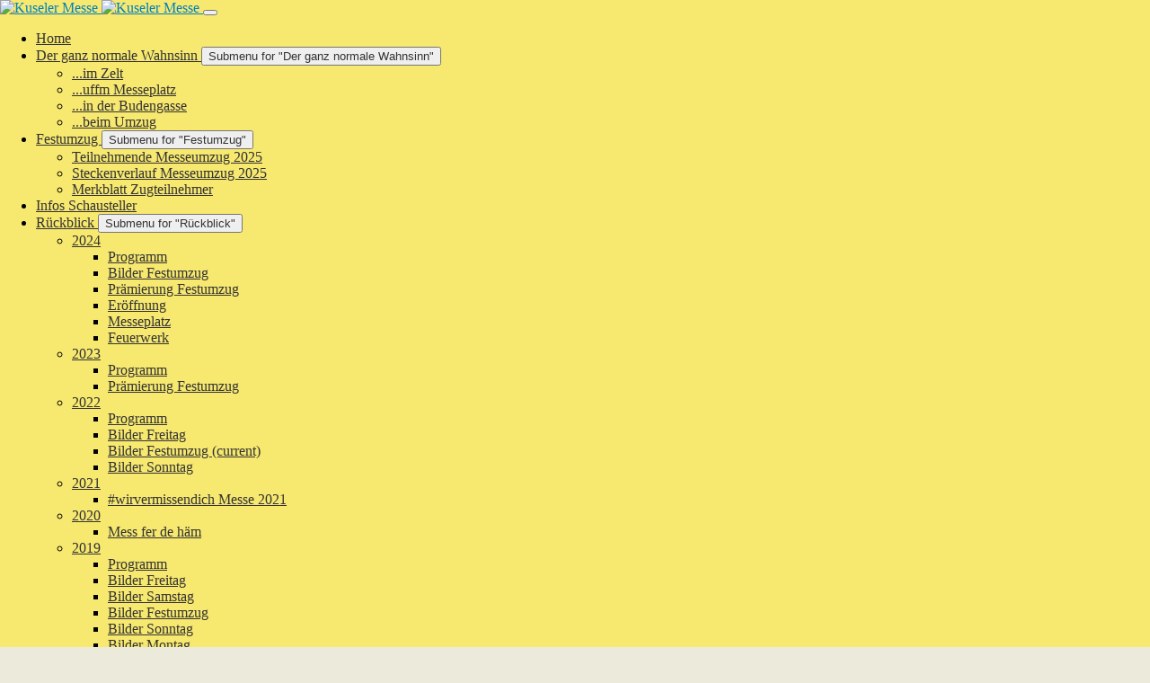

--- FILE ---
content_type: text/html; charset=utf-8
request_url: https://kuseler-messe.de/festumzug-22
body_size: 36165
content:
<!DOCTYPE html>
<html lang="de">
<head>

<meta charset="utf-8">
<!-- 
	Based on the TYPO3 Bootstrap Package by Benjamin Kott - https://www.bootstrap-package.com/

	This website is powered by TYPO3 - inspiring people to share!
	TYPO3 is a free open source Content Management Framework initially created by Kasper Skaarhoj and licensed under GNU/GPL.
	TYPO3 is copyright 1998-2026 of Kasper Skaarhoj. Extensions are copyright of their respective owners.
	Information and contribution at https://typo3.org/
-->


<link rel="icon" href="/typo3conf/ext/bootstrap_package/Resources/Public/Icons/favicon.ico" type="image/vnd.microsoft.icon">
<title>Bilder Festumzug</title>
<meta http-equiv="x-ua-compatible" content="IE=edge">
<meta name="generator" content="TYPO3 CMS">
<meta name="viewport" content="width=device-width, initial-scale=1, minimum-scale=1">
<meta name="robots" content="index,follow">
<meta name="twitter:card" content="summary">
<meta name="mobile-web-app-capable" content="no">
<meta name="google" content="notranslate">

<link rel="stylesheet" href="/typo3conf/ext/bootstrap_package/Resources/Public/Fonts/bootstrappackageicon.min.css?1758182210" media="all">
<link rel="stylesheet" href="/typo3temp/assets/bootstrappackage/css/theme-7e4efabd3689a8228865c22f362265cea64047a264454029b26fba3ac00c9b2a.css?1758182237" media="all">
<link rel="stylesheet" href="/typo3conf/ext/video_shariff/Resources/Public/Css/VideoShariff.min.css?1729757406" media="all">
<link rel="stylesheet" href="/sitedesign/css/custom-kusmess.css?1761643809" media="all">
<link rel="stylesheet" href="/sitedesign/css/custom-video-shariff.css?1679057089" media="all">



<script src="/sitedesign/js/jquery.min.js?1671095445"></script>


<link rel="prev" href="/freitag-22"><link rel="next" href="/sonntag-22">
<link rel="canonical" href="https://kuseler-messe.de/festumzug-22"/>
</head>
<body id="p317" class="page-317 pagelevel-3 language-0 backendlayout-subnavigation_left layout-default">

<div id="top"></div>
<div class="body-bg body-bg-top">

    



    



    

    
        <a class="visually-hidden-focusable page-skip-link" href="#mainnavigation">
            <span>Skip to main navigation</span>
        </a>
    
        <a class="visually-hidden-focusable page-skip-link" href="#page-content">
            <span>Zum Hauptinhalt springen</span>
        </a>
    
        <a class="visually-hidden-focusable page-skip-link" href="#page-footer">
            <span>Skip to page footer</span>
        </a>
    




    




<header id="page-header" class="bp-page-header navbar navbar-mainnavigation navbar-default navbar-has-image navbar-top navbar-fixed-top">
    <div class="container container-mainnavigation">
        
<a class="navbar-brand navbar-brand-image" title="Startseite" href="/">
    
            <img class="navbar-brand-logo-normal" src="/fileadmin/kusmess/_Layout/mess_logo_header-s.png" alt="Kuseler Messe" height="100" width="100">
            
                <img class="navbar-brand-logo-inverted" src="/fileadmin/kusmess/_Layout/mess_logo_header-s.png" alt="Kuseler Messe" height="100" width="100">
            
        
</a>


        
            
<button class="navbar-toggler collapsed" type="button" data-bs-toggle="collapse" data-bs-target="#mainnavigation" aria-controls="mainnavigation" aria-expanded="false" aria-label="Navigation umschalten">
    <span class="navbar-toggler-icon"></span>
</button>


            <nav aria-label="Main navigation" id="mainnavigation" class="collapse navbar-collapse">
                



                

    <ul class="navbar-nav">
        
            

                    
                    
                    <li class="nav-item">
                        <a
                            id="nav-item-83"
                            href="/"
                            class="nav-link nav-link-main"
                            
                            
                            aria-current="false"
                            >
                            
                            <span class="nav-link-text">
                                Home
                                
                            </span>
                        </a>
                        
                        <div class="dropdown-menu">
                            
    




                        </div>
                    </li>

                
        
            

                    
                    
                        
                    
                        
                    
                        
                    
                        
                    
                    <li class="nav-item nav-style-simple">
                        <a
                            id="nav-item-322"
                            href="/der-ganz-normale-wahnsinn"
                            class="nav-link nav-link-main"
                            
                            
                            aria-current="false"
                            >
                            
                            <span class="nav-link-text">
                                Der ganz normale Wahnsinn
                                
                            </span>
                        </a>
                        
                            <button
                                type="button"
                                id="nav-toggle-322"
                                class="nav-link nav-link-toggle"
                                data-bs-toggle="dropdown"
                                data-bs-display="static"
                                aria-haspopup="true"
                                aria-expanded="false"
                                >
                                <span class="nav-link-indicator" aria-hidden="true"></span>
                                <span class="nav-link-text visually-hidden">Submenu for "Der ganz normale Wahnsinn"</span>
                            </button>
                        
                        <div class="dropdown-menu dropdown-menu-simple">
                            
    
        <ul class="dropdown-nav" data-level="2">
            
            
                
                        <li class="nav-item">
                            <a class="nav-link nav-link-dropdown" href="/der-ganz-normale-wahnsinn/im-zelt" title="...im Zelt">
                                
                                <span class="nav-link-text">
                                    ...im Zelt
                                    
                                </span>
                            </a>
                            
    

                        </li>
                    
            
                
                        <li class="nav-item">
                            <a class="nav-link nav-link-dropdown" href="/der-ganz-normale-wahnsinn/uffm-messeplatz" title="...uffm Messeplatz">
                                
                                <span class="nav-link-text">
                                    ...uffm Messeplatz
                                    
                                </span>
                            </a>
                            
    

                        </li>
                    
            
                
                        <li class="nav-item">
                            <a class="nav-link nav-link-dropdown" href="/der-ganz-normale-wahnsinn/in-der-budengasse" title="...in der Budengasse">
                                
                                <span class="nav-link-text">
                                    ...in der Budengasse
                                    
                                </span>
                            </a>
                            
    

                        </li>
                    
            
                
                        <li class="nav-item">
                            <a class="nav-link nav-link-dropdown" href="/der-ganz-normale-wahnsinn/beim-umzug" title="...beim Umzug">
                                
                                <span class="nav-link-text">
                                    ...beim Umzug
                                    
                                </span>
                            </a>
                            
    

                        </li>
                    
            
        </ul>
    




                        </div>
                    </li>

                
        
            

                    
                    
                        
                    
                        
                    
                        
                    
                    <li class="nav-item nav-style-simple">
                        <a
                            id="nav-item-125"
                            href="/festumzug/teilnehmende-messeumzug-2025"
                            class="nav-link nav-link-main"
                            
                            
                            aria-current="false"
                            >
                            
                            <span class="nav-link-text">
                                Festumzug
                                
                            </span>
                        </a>
                        
                            <button
                                type="button"
                                id="nav-toggle-125"
                                class="nav-link nav-link-toggle"
                                data-bs-toggle="dropdown"
                                data-bs-display="static"
                                aria-haspopup="true"
                                aria-expanded="false"
                                >
                                <span class="nav-link-indicator" aria-hidden="true"></span>
                                <span class="nav-link-text visually-hidden">Submenu for "Festumzug"</span>
                            </button>
                        
                        <div class="dropdown-menu dropdown-menu-simple">
                            
    
        <ul class="dropdown-nav" data-level="2">
            
            
                
                        <li class="nav-item">
                            <a class="nav-link nav-link-dropdown" href="/festumzug/teilnehmende-messeumzug-2025" title="Teilnehmende Messeumzug 2025">
                                
                                <span class="nav-link-text">
                                    Teilnehmende Messeumzug 2025
                                    
                                </span>
                            </a>
                            
    

                        </li>
                    
            
                
                        <li class="nav-item">
                            <a class="nav-link nav-link-dropdown" href="/festumzug/steckenverlauf-messeumzug-2025" title="Steckenverlauf Messeumzug 2025">
                                
                                <span class="nav-link-text">
                                    Steckenverlauf Messeumzug 2025
                                    
                                </span>
                            </a>
                            
    

                        </li>
                    
            
                
                        <li class="nav-item">
                            <a class="nav-link nav-link-dropdown" href="/festumzug/merkblatt-zugteilnehmer" title="Merkblatt Zugteilnehmer">
                                
                                <span class="nav-link-text">
                                    Merkblatt Zugteilnehmer
                                    
                                </span>
                            </a>
                            
    

                        </li>
                    
            
        </ul>
    




                        </div>
                    </li>

                
        
            

                    
                    
                    <li class="nav-item">
                        <a
                            id="nav-item-142"
                            href="/info-fuer-schausteller-1"
                            class="nav-link nav-link-main"
                            
                            
                            aria-current="false"
                            >
                            
                            <span class="nav-link-text">
                                Infos Schausteller
                                
                            </span>
                        </a>
                        
                        <div class="dropdown-menu">
                            
    




                        </div>
                    </li>

                
        
            

                    
                    
                        
                            
                        
                    
                        
                            
                        
                    
                        
                            
                        
                    
                        
                            
                        
                    
                        
                            
                        
                    
                        
                            
                        
                    
                        
                            
                        
                    
                        
                            
                        
                    
                        
                            
                        
                    
                        
                            
                        
                    
                        
                            
                        
                    
                        
                            
                        
                    
                        
                            
                        
                    
                        
                            
                        
                    
                        
                            
                        
                    
                        
                            
                        
                    
                        
                            
                        
                    
                        
                            
                        
                    
                        
                            
                        
                    
                        
                            
                        
                    
                        
                            
                        
                    
                        
                            
                        
                    
                        
                            
                        
                    
                        
                            
                        
                    
                        
                            
                        
                    
                        
                            
                        
                    
                    <li class="nav-item nav-style-mega">
                        <a
                            id="nav-item-116"
                            href="/rueckblick/2024"
                            class="nav-link nav-link-main active"
                            
                            
                            aria-current="false"
                            >
                            
                            <span class="nav-link-text">
                                Rückblick
                                
                            </span>
                        </a>
                        
                            <button
                                type="button"
                                id="nav-toggle-116"
                                class="nav-link nav-link-toggle"
                                data-bs-toggle="dropdown"
                                data-bs-display="static"
                                aria-haspopup="true"
                                aria-expanded="false"
                                >
                                <span class="nav-link-indicator" aria-hidden="true"></span>
                                <span class="nav-link-text visually-hidden">Submenu for "Rückblick"</span>
                            </button>
                        
                        <div class="dropdown-menu dropdown-menu-mega">
                            
    
        <ul class="dropdown-nav" data-level="2">
            
            
                
                        <li class="nav-item">
                            <a class="nav-link nav-link-dropdown" href="/rueckblick/2024" title="2024">
                                
                                <span class="nav-link-text">
                                    2024
                                    
                                </span>
                            </a>
                            
    
        <ul class="dropdown-nav" data-level="3">
            
            
                
                        <li class="nav-item">
                            <a class="nav-link nav-link-dropdown" href="/rueckblick/2024/programm" title="Programm">
                                
                                <span class="nav-link-text">
                                    Programm
                                    
                                </span>
                            </a>
                            
    

                        </li>
                    
            
                
                        <li class="nav-item">
                            <a class="nav-link nav-link-dropdown" href="/rueckblick/2024/bilder-festumzug" title="Bilder Festumzug">
                                
                                <span class="nav-link-text">
                                    Bilder Festumzug
                                    
                                </span>
                            </a>
                            
    

                        </li>
                    
            
                
                        <li class="nav-item">
                            <a class="nav-link nav-link-dropdown" href="/rueckblick/2024/praemierung-festumzug" title="Prämierung Festumzug">
                                
                                <span class="nav-link-text">
                                    Prämierung Festumzug
                                    
                                </span>
                            </a>
                            
    

                        </li>
                    
            
                
                        <li class="nav-item">
                            <a class="nav-link nav-link-dropdown" href="/rueckblick/2024/eroeffnung" title="Eröffnung">
                                
                                <span class="nav-link-text">
                                    Eröffnung
                                    
                                </span>
                            </a>
                            
    

                        </li>
                    
            
                
                        <li class="nav-item">
                            <a class="nav-link nav-link-dropdown" href="/rueckblick/2024/messeplatz" title="Messeplatz">
                                
                                <span class="nav-link-text">
                                    Messeplatz
                                    
                                </span>
                            </a>
                            
    

                        </li>
                    
            
                
                        <li class="nav-item">
                            <a class="nav-link nav-link-dropdown" href="/rueckblick/2024/feuerwerk" title="Feuerwerk">
                                
                                <span class="nav-link-text">
                                    Feuerwerk
                                    
                                </span>
                            </a>
                            
    

                        </li>
                    
            
        </ul>
    

                        </li>
                    
            
                
                        <li class="nav-item">
                            <a class="nav-link nav-link-dropdown" href="/rueckblick/2023" title="2023">
                                
                                <span class="nav-link-text">
                                    2023
                                    
                                </span>
                            </a>
                            
    
        <ul class="dropdown-nav" data-level="3">
            
            
                
                        <li class="nav-item">
                            <a class="nav-link nav-link-dropdown" href="/programm-1" title="Programm">
                                
                                <span class="nav-link-text">
                                    Programm
                                    
                                </span>
                            </a>
                            
    

                        </li>
                    
            
                
                        <li class="nav-item">
                            <a class="nav-link nav-link-dropdown" href="/rueckblick/2023/praemierung-festumzug" title="Prämierung Festumzug">
                                
                                <span class="nav-link-text">
                                    Prämierung Festumzug
                                    
                                </span>
                            </a>
                            
    

                        </li>
                    
            
        </ul>
    

                        </li>
                    
            
                
                        <li class="nav-item">
                            <a class="nav-link nav-link-dropdown active" href="/rueckblick/2022" title="2022">
                                
                                <span class="nav-link-text">
                                    2022
                                    
                                </span>
                            </a>
                            
    
        <ul class="dropdown-nav" data-level="3">
            
            
                
                        <li class="nav-item">
                            <a class="nav-link nav-link-dropdown" href="/programm-22" title="Programm">
                                
                                <span class="nav-link-text">
                                    Programm
                                    
                                </span>
                            </a>
                            
    

                        </li>
                    
            
                
                        <li class="nav-item">
                            <a class="nav-link nav-link-dropdown" href="/freitag-22" title="Bilder Freitag">
                                
                                <span class="nav-link-text">
                                    Bilder Freitag
                                    
                                </span>
                            </a>
                            
    

                        </li>
                    
            
                
                        <li class="nav-item">
                            <a class="nav-link nav-link-dropdown active" href="/festumzug-22" title="Bilder Festumzug">
                                
                                <span class="nav-link-text">
                                    Bilder Festumzug
                                     <span class="visually-hidden">(current)</span>
                                </span>
                            </a>
                            
    

                        </li>
                    
            
                
                        <li class="nav-item">
                            <a class="nav-link nav-link-dropdown" href="/sonntag-22" title="Bilder Sonntag">
                                
                                <span class="nav-link-text">
                                    Bilder Sonntag
                                    
                                </span>
                            </a>
                            
    

                        </li>
                    
            
        </ul>
    

                        </li>
                    
            
                
                        <li class="nav-item">
                            <a class="nav-link nav-link-dropdown" href="/wirvermissendich-messe-2021" title="2021">
                                
                                <span class="nav-link-text">
                                    2021
                                    
                                </span>
                            </a>
                            
    
        <ul class="dropdown-nav" data-level="3">
            
            
                
                        <li class="nav-item">
                            <a class="nav-link nav-link-dropdown" href="/wirvermissendich-messe-2021" title="#wirvermissendich Messe 2021">
                                
                                <span class="nav-link-text">
                                    #wirvermissendich Messe 2021
                                    
                                </span>
                            </a>
                            
    

                        </li>
                    
            
        </ul>
    

                        </li>
                    
            
                
                        <li class="nav-item">
                            <a class="nav-link nav-link-dropdown" href="/rueckblick/2020/mess-fer-de-haem" title="2020">
                                
                                <span class="nav-link-text">
                                    2020
                                    
                                </span>
                            </a>
                            
    
        <ul class="dropdown-nav" data-level="3">
            
            
                
                        <li class="nav-item">
                            <a class="nav-link nav-link-dropdown" href="/rueckblick/2020/mess-fer-de-haem" title="Mess fer de häm">
                                
                                <span class="nav-link-text">
                                    Mess fer de häm
                                    
                                </span>
                            </a>
                            
    

                        </li>
                    
            
        </ul>
    

                        </li>
                    
            
                
                        <li class="nav-item">
                            <a class="nav-link nav-link-dropdown" href="/2019" title="2019">
                                
                                <span class="nav-link-text">
                                    2019
                                    
                                </span>
                            </a>
                            
    
        <ul class="dropdown-nav" data-level="3">
            
            
                
                        <li class="nav-item">
                            <a class="nav-link nav-link-dropdown" href="/2019/programm" title="Programm">
                                
                                <span class="nav-link-text">
                                    Programm
                                    
                                </span>
                            </a>
                            
    

                        </li>
                    
            
                
                        <li class="nav-item">
                            <a class="nav-link nav-link-dropdown" href="/rueckblick/freitag-2019" title="Bilder Freitag">
                                
                                <span class="nav-link-text">
                                    Bilder Freitag
                                    
                                </span>
                            </a>
                            
    

                        </li>
                    
            
                
                        <li class="nav-item">
                            <a class="nav-link nav-link-dropdown" href="/rueckblick/samstag-2019" title="Bilder Samstag">
                                
                                <span class="nav-link-text">
                                    Bilder Samstag
                                    
                                </span>
                            </a>
                            
    

                        </li>
                    
            
                
                        <li class="nav-item">
                            <a class="nav-link nav-link-dropdown" href="/2019/festumzug-2019" title="Bilder Festumzug">
                                
                                <span class="nav-link-text">
                                    Bilder Festumzug
                                    
                                </span>
                            </a>
                            
    

                        </li>
                    
            
                
                        <li class="nav-item">
                            <a class="nav-link nav-link-dropdown" href="/rueckblick/sonntag-2019" title="Bilder Sonntag">
                                
                                <span class="nav-link-text">
                                    Bilder Sonntag
                                    
                                </span>
                            </a>
                            
    

                        </li>
                    
            
                
                        <li class="nav-item">
                            <a class="nav-link nav-link-dropdown" href="/rueckblick/montag-2019" title="Bilder Montag">
                                
                                <span class="nav-link-text">
                                    Bilder Montag
                                    
                                </span>
                            </a>
                            
    

                        </li>
                    
            
                
                        <li class="nav-item">
                            <a class="nav-link nav-link-dropdown" href="/rueckblick/dienstag-2019" title="Bilder Dienstag">
                                
                                <span class="nav-link-text">
                                    Bilder Dienstag
                                    
                                </span>
                            </a>
                            
    

                        </li>
                    
            
        </ul>
    

                        </li>
                    
            
                
                        <li class="nav-item">
                            <a class="nav-link nav-link-dropdown" href="/2018/freitag-2018" title="2018">
                                
                                <span class="nav-link-text">
                                    2018
                                    
                                </span>
                            </a>
                            
    
        <ul class="dropdown-nav" data-level="3">
            
            
                
                        <li class="nav-item">
                            <a class="nav-link nav-link-dropdown" href="/2018/freitag-2018" title="Bilder Freitag">
                                
                                <span class="nav-link-text">
                                    Bilder Freitag
                                    
                                </span>
                            </a>
                            
    

                        </li>
                    
            
                
                        <li class="nav-item">
                            <a class="nav-link nav-link-dropdown" href="/2018/festumzug-2018" title="Bilder Festumzug">
                                
                                <span class="nav-link-text">
                                    Bilder Festumzug
                                    
                                </span>
                            </a>
                            
    

                        </li>
                    
            
                
                        <li class="nav-item">
                            <a class="nav-link nav-link-dropdown" href="/2018/samstag-2018" title="Bilder Samstag">
                                
                                <span class="nav-link-text">
                                    Bilder Samstag
                                    
                                </span>
                            </a>
                            
    

                        </li>
                    
            
                
                        <li class="nav-item">
                            <a class="nav-link nav-link-dropdown" href="/2018/sonntag-2018" title="Bilder Sonntag">
                                
                                <span class="nav-link-text">
                                    Bilder Sonntag
                                    
                                </span>
                            </a>
                            
    

                        </li>
                    
            
        </ul>
    

                        </li>
                    
            
                
                        <li class="nav-item">
                            <a class="nav-link nav-link-dropdown" href="/2017/programm" title="2017">
                                
                                <span class="nav-link-text">
                                    2017
                                    
                                </span>
                            </a>
                            
    
        <ul class="dropdown-nav" data-level="3">
            
            
                
                        <li class="nav-item">
                            <a class="nav-link nav-link-dropdown" href="/2017/programm" title="Programm">
                                
                                <span class="nav-link-text">
                                    Programm
                                    
                                </span>
                            </a>
                            
    

                        </li>
                    
            
                
                        <li class="nav-item">
                            <a class="nav-link nav-link-dropdown" href="/rueckblick/bilder-17/freitag-2017" title="Bilder Freitag">
                                
                                <span class="nav-link-text">
                                    Bilder Freitag
                                    
                                </span>
                            </a>
                            
    

                        </li>
                    
            
                
                        <li class="nav-item">
                            <a class="nav-link nav-link-dropdown" href="/rueckblick/bilder-17/kuseline-2017" title="Bilder Kuseline">
                                
                                <span class="nav-link-text">
                                    Bilder Kuseline
                                    
                                </span>
                            </a>
                            
    

                        </li>
                    
            
                
                        <li class="nav-item">
                            <a class="nav-link nav-link-dropdown" href="/rueckblick/bilder-17/samstag-2017" title="Bilder Samstag">
                                
                                <span class="nav-link-text">
                                    Bilder Samstag
                                    
                                </span>
                            </a>
                            
    

                        </li>
                    
            
                
                        <li class="nav-item">
                            <a class="nav-link nav-link-dropdown" href="/rueckblick/bilder-17/festumzug-2017" title="Bilder Festumzug">
                                
                                <span class="nav-link-text">
                                    Bilder Festumzug
                                    
                                </span>
                            </a>
                            
    

                        </li>
                    
            
                
                        <li class="nav-item">
                            <a class="nav-link nav-link-dropdown" href="/rueckblick/bilder-17/sonntag-2017" title="Bilder Sonntag">
                                
                                <span class="nav-link-text">
                                    Bilder Sonntag
                                    
                                </span>
                            </a>
                            
    

                        </li>
                    
            
                
                        <li class="nav-item">
                            <a class="nav-link nav-link-dropdown" href="/rueckblick/bilder-17/montag-2017" title="Bilder Montag">
                                
                                <span class="nav-link-text">
                                    Bilder Montag
                                    
                                </span>
                            </a>
                            
    

                        </li>
                    
            
                
                        <li class="nav-item">
                            <a class="nav-link nav-link-dropdown" href="/rueckblick/bilder-17/dienstag-2017" title="Bilder Dienstag">
                                
                                <span class="nav-link-text">
                                    Bilder Dienstag
                                    
                                </span>
                            </a>
                            
    

                        </li>
                    
            
        </ul>
    

                        </li>
                    
            
                
                        <li class="nav-item">
                            <a class="nav-link nav-link-dropdown" href="/2016/programm" title="2016">
                                
                                <span class="nav-link-text">
                                    2016
                                    
                                </span>
                            </a>
                            
    
        <ul class="dropdown-nav" data-level="3">
            
            
                
                        <li class="nav-item">
                            <a class="nav-link nav-link-dropdown" href="/2016/programm" title="Programm">
                                
                                <span class="nav-link-text">
                                    Programm
                                    
                                </span>
                            </a>
                            
    

                        </li>
                    
            
                
                        <li class="nav-item">
                            <a class="nav-link nav-link-dropdown" href="/rueckblick/bilder-16/freitag-2016" title="Bilder Freitag">
                                
                                <span class="nav-link-text">
                                    Bilder Freitag
                                    
                                </span>
                            </a>
                            
    

                        </li>
                    
            
                
                        <li class="nav-item">
                            <a class="nav-link nav-link-dropdown" href="/rueckblick/bilder-16/kuseline-2016" title="Bilder Kuseline">
                                
                                <span class="nav-link-text">
                                    Bilder Kuseline
                                    
                                </span>
                            </a>
                            
    

                        </li>
                    
            
                
                        <li class="nav-item">
                            <a class="nav-link nav-link-dropdown" href="/rueckblick/bilder-16/samstag-2016" title="Bilder Samstag">
                                
                                <span class="nav-link-text">
                                    Bilder Samstag
                                    
                                </span>
                            </a>
                            
    

                        </li>
                    
            
                
                        <li class="nav-item">
                            <a class="nav-link nav-link-dropdown" href="/rueckblick/bilder-16/festumzug-2016" title="Bilder Festumzug">
                                
                                <span class="nav-link-text">
                                    Bilder Festumzug
                                    
                                </span>
                            </a>
                            
    

                        </li>
                    
            
                
                        <li class="nav-item">
                            <a class="nav-link nav-link-dropdown" href="/rueckblick/bilder-16/sonntag-2016" title="Bilder Sonntag">
                                
                                <span class="nav-link-text">
                                    Bilder Sonntag
                                    
                                </span>
                            </a>
                            
    

                        </li>
                    
            
                
                        <li class="nav-item">
                            <a class="nav-link nav-link-dropdown" href="/rueckblick/bilder-16/montag" title="Bilder Montag">
                                
                                <span class="nav-link-text">
                                    Bilder Montag
                                    
                                </span>
                            </a>
                            
    

                        </li>
                    
            
                
                        <li class="nav-item">
                            <a class="nav-link nav-link-dropdown" href="/rueckblick/bilder-16/dienstag-2016" title="Bilder Dienstag">
                                
                                <span class="nav-link-text">
                                    Bilder Dienstag
                                    
                                </span>
                            </a>
                            
    

                        </li>
                    
            
        </ul>
    

                        </li>
                    
            
                
                        <li class="nav-item">
                            <a class="nav-link nav-link-dropdown" href="/rueckblick/2015/programm" title="2015">
                                
                                <span class="nav-link-text">
                                    2015
                                    
                                </span>
                            </a>
                            
    
        <ul class="dropdown-nav" data-level="3">
            
            
                
                        <li class="nav-item">
                            <a class="nav-link nav-link-dropdown" href="/rueckblick/2015/programm" title="Programm">
                                
                                <span class="nav-link-text">
                                    Programm
                                    
                                </span>
                            </a>
                            
    

                        </li>
                    
            
                
                        <li class="nav-item">
                            <a class="nav-link nav-link-dropdown" href="/rueckblick/2015/freitag-2015" title="Bilder Freitag">
                                
                                <span class="nav-link-text">
                                    Bilder Freitag
                                    
                                </span>
                            </a>
                            
    

                        </li>
                    
            
                
                        <li class="nav-item">
                            <a class="nav-link nav-link-dropdown" href="/rueckblick/2015/kuseline-2015" title="Bilder Kuseline">
                                
                                <span class="nav-link-text">
                                    Bilder Kuseline
                                    
                                </span>
                            </a>
                            
    

                        </li>
                    
            
                
                        <li class="nav-item">
                            <a class="nav-link nav-link-dropdown" href="/rueckblick/2015/festumzug-2015" title="Bilder Festumzug">
                                
                                <span class="nav-link-text">
                                    Bilder Festumzug
                                    
                                </span>
                            </a>
                            
    

                        </li>
                    
            
                
                        <li class="nav-item">
                            <a class="nav-link nav-link-dropdown" href="/rueckblick/2015/samstag-2015" title="Bilder Samstag">
                                
                                <span class="nav-link-text">
                                    Bilder Samstag
                                    
                                </span>
                            </a>
                            
    

                        </li>
                    
            
                
                        <li class="nav-item">
                            <a class="nav-link nav-link-dropdown" href="/rueckblick/2015/sonntag-2015" title="Bilder Sonntag">
                                
                                <span class="nav-link-text">
                                    Bilder Sonntag
                                    
                                </span>
                            </a>
                            
    

                        </li>
                    
            
                
                        <li class="nav-item">
                            <a class="nav-link nav-link-dropdown" href="/rueckblick/2015/montag-2015" title="Bilder Montag">
                                
                                <span class="nav-link-text">
                                    Bilder Montag
                                    
                                </span>
                            </a>
                            
    

                        </li>
                    
            
                
                        <li class="nav-item">
                            <a class="nav-link nav-link-dropdown" href="/rueckblick/2015/dienstag-2015" title="Bilder Dienstag">
                                
                                <span class="nav-link-text">
                                    Bilder Dienstag
                                    
                                </span>
                            </a>
                            
    

                        </li>
                    
            
        </ul>
    

                        </li>
                    
            
                
                        <li class="nav-item">
                            <a class="nav-link nav-link-dropdown" href="/rueckblick/2014/programm" title="2014">
                                
                                <span class="nav-link-text">
                                    2014
                                    
                                </span>
                            </a>
                            
    
        <ul class="dropdown-nav" data-level="3">
            
            
                
                        <li class="nav-item">
                            <a class="nav-link nav-link-dropdown" href="/rueckblick/2014/programm" title="Programm">
                                
                                <span class="nav-link-text">
                                    Programm
                                    
                                </span>
                            </a>
                            
    

                        </li>
                    
            
                
                        <li class="nav-item">
                            <a class="nav-link nav-link-dropdown" href="/rueckblick/2014/bilder-freitag" title="Bilder Freitag">
                                
                                <span class="nav-link-text">
                                    Bilder Freitag
                                    
                                </span>
                            </a>
                            
    

                        </li>
                    
            
                
                        <li class="nav-item">
                            <a class="nav-link nav-link-dropdown" href="/rueckblick/2014/bilder-kuseline" title="Bilder Kuseline">
                                
                                <span class="nav-link-text">
                                    Bilder Kuseline
                                    
                                </span>
                            </a>
                            
    

                        </li>
                    
            
                
                        <li class="nav-item">
                            <a class="nav-link nav-link-dropdown" href="/rueckblick/2014/bilder-samstag" title="Bilder Samstag">
                                
                                <span class="nav-link-text">
                                    Bilder Samstag
                                    
                                </span>
                            </a>
                            
    

                        </li>
                    
            
                
                        <li class="nav-item">
                            <a class="nav-link nav-link-dropdown" href="/rueckblick/2014/bilder-festumzug" title="Bilder Festumzug">
                                
                                <span class="nav-link-text">
                                    Bilder Festumzug
                                    
                                </span>
                            </a>
                            
    

                        </li>
                    
            
                
                        <li class="nav-item">
                            <a class="nav-link nav-link-dropdown" href="/rueckblick/2014/bilder-sonntag" title="Bilder Sonntag">
                                
                                <span class="nav-link-text">
                                    Bilder Sonntag
                                    
                                </span>
                            </a>
                            
    

                        </li>
                    
            
                
                        <li class="nav-item">
                            <a class="nav-link nav-link-dropdown" href="/rueckblick/2014/bilder-montag" title="Bilder Montag">
                                
                                <span class="nav-link-text">
                                    Bilder Montag
                                    
                                </span>
                            </a>
                            
    

                        </li>
                    
            
                
                        <li class="nav-item">
                            <a class="nav-link nav-link-dropdown" href="/rueckblick/2014/bilder-dienstag" title="Bilder Dienstag">
                                
                                <span class="nav-link-text">
                                    Bilder Dienstag
                                    
                                </span>
                            </a>
                            
    

                        </li>
                    
            
        </ul>
    

                        </li>
                    
            
                
                        <li class="nav-item">
                            <a class="nav-link nav-link-dropdown" href="/rueckblick/2013/programm" title="2013">
                                
                                <span class="nav-link-text">
                                    2013
                                    
                                </span>
                            </a>
                            
    
        <ul class="dropdown-nav" data-level="3">
            
            
                
                        <li class="nav-item">
                            <a class="nav-link nav-link-dropdown" href="/rueckblick/2013/programm" title="Programm">
                                
                                <span class="nav-link-text">
                                    Programm
                                    
                                </span>
                            </a>
                            
    

                        </li>
                    
            
                
                        <li class="nav-item">
                            <a class="nav-link nav-link-dropdown" href="/rueckblick/2013/bilder-freitag" title="Bilder Freitag">
                                
                                <span class="nav-link-text">
                                    Bilder Freitag
                                    
                                </span>
                            </a>
                            
    

                        </li>
                    
            
                
                        <li class="nav-item">
                            <a class="nav-link nav-link-dropdown" href="/rueckblick/2013/bilder-samstag" title="Bilder Samstag">
                                
                                <span class="nav-link-text">
                                    Bilder Samstag
                                    
                                </span>
                            </a>
                            
    

                        </li>
                    
            
                
                        <li class="nav-item">
                            <a class="nav-link nav-link-dropdown" href="/rueckblick/2013/bilder-festumzug" title="Bilder Festumzug">
                                
                                <span class="nav-link-text">
                                    Bilder Festumzug
                                    
                                </span>
                            </a>
                            
    

                        </li>
                    
            
                
                        <li class="nav-item">
                            <a class="nav-link nav-link-dropdown" href="/rueckblick/2013/bilder-sonntag" title="Bilder Sonntag">
                                
                                <span class="nav-link-text">
                                    Bilder Sonntag
                                    
                                </span>
                            </a>
                            
    

                        </li>
                    
            
                
                        <li class="nav-item">
                            <a class="nav-link nav-link-dropdown" href="/rueckblick/2013/bilder-montag" title="Bilder Montag">
                                
                                <span class="nav-link-text">
                                    Bilder Montag
                                    
                                </span>
                            </a>
                            
    

                        </li>
                    
            
                
                        <li class="nav-item">
                            <a class="nav-link nav-link-dropdown" href="/rueckblick/2013/bilder-dienstag" title="Bilder Dienstag">
                                
                                <span class="nav-link-text">
                                    Bilder Dienstag
                                    
                                </span>
                            </a>
                            
    

                        </li>
                    
            
        </ul>
    

                        </li>
                    
            
                
                        <li class="nav-item">
                            <a class="nav-link nav-link-dropdown" href="/rueckblick/2012/programm" title="2012">
                                
                                <span class="nav-link-text">
                                    2012
                                    
                                </span>
                            </a>
                            
    
        <ul class="dropdown-nav" data-level="3">
            
            
                
                        <li class="nav-item">
                            <a class="nav-link nav-link-dropdown" href="/rueckblick/2012/programm" title="Programm">
                                
                                <span class="nav-link-text">
                                    Programm
                                    
                                </span>
                            </a>
                            
    

                        </li>
                    
            
                
                        <li class="nav-item">
                            <a class="nav-link nav-link-dropdown" href="/rueckblick/2012/bilder-freitag" title="Bilder Freitag">
                                
                                <span class="nav-link-text">
                                    Bilder Freitag
                                    
                                </span>
                            </a>
                            
    

                        </li>
                    
            
                
                        <li class="nav-item">
                            <a class="nav-link nav-link-dropdown" href="/rueckblick/2012/bilder-kuseline" title="Bilder Kuseline">
                                
                                <span class="nav-link-text">
                                    Bilder Kuseline
                                    
                                </span>
                            </a>
                            
    

                        </li>
                    
            
                
                        <li class="nav-item">
                            <a class="nav-link nav-link-dropdown" href="/rueckblick/2012/bilder-festumzug" title="Bilder Festumzug">
                                
                                <span class="nav-link-text">
                                    Bilder Festumzug
                                    
                                </span>
                            </a>
                            
    

                        </li>
                    
            
                
                        <li class="nav-item">
                            <a class="nav-link nav-link-dropdown" href="/rueckblick/2012/bilder-sonntag" title="Bilder Sonntag">
                                
                                <span class="nav-link-text">
                                    Bilder Sonntag
                                    
                                </span>
                            </a>
                            
    

                        </li>
                    
            
                
                        <li class="nav-item">
                            <a class="nav-link nav-link-dropdown" href="/rueckblick/2012/bilder-dienstag" title="Bilder Dienstag">
                                
                                <span class="nav-link-text">
                                    Bilder Dienstag
                                    
                                </span>
                            </a>
                            
    

                        </li>
                    
            
        </ul>
    

                        </li>
                    
            
                
                        <li class="nav-item">
                            <a class="nav-link nav-link-dropdown" href="/rueckblick/2011/programm" title="2011">
                                
                                <span class="nav-link-text">
                                    2011
                                    
                                </span>
                            </a>
                            
    
        <ul class="dropdown-nav" data-level="3">
            
            
                
                        <li class="nav-item">
                            <a class="nav-link nav-link-dropdown" href="/rueckblick/2011/programm" title="Programm">
                                
                                <span class="nav-link-text">
                                    Programm
                                    
                                </span>
                            </a>
                            
    

                        </li>
                    
            
                
                        <li class="nav-item">
                            <a class="nav-link nav-link-dropdown" href="/rueckblick/2011/bilder-freitag" title="Bilder Freitag">
                                
                                <span class="nav-link-text">
                                    Bilder Freitag
                                    
                                </span>
                            </a>
                            
    

                        </li>
                    
            
                
                        <li class="nav-item">
                            <a class="nav-link nav-link-dropdown" href="/rueckblick/2011/bilder-kuseline" title="Bilder Kuseline">
                                
                                <span class="nav-link-text">
                                    Bilder Kuseline
                                    
                                </span>
                            </a>
                            
    

                        </li>
                    
            
                
                        <li class="nav-item">
                            <a class="nav-link nav-link-dropdown" href="/rueckblick/2011/bilder-festumzug" title="Bilder Festumzug">
                                
                                <span class="nav-link-text">
                                    Bilder Festumzug
                                    
                                </span>
                            </a>
                            
    

                        </li>
                    
            
                
                        <li class="nav-item">
                            <a class="nav-link nav-link-dropdown" href="/rueckblick/2011/bilder-samstag" title="Bilder Samstag">
                                
                                <span class="nav-link-text">
                                    Bilder Samstag
                                    
                                </span>
                            </a>
                            
    

                        </li>
                    
            
                
                        <li class="nav-item">
                            <a class="nav-link nav-link-dropdown" href="/rueckblick/2011/bilder-sonntag" title="Bilder Sonntag">
                                
                                <span class="nav-link-text">
                                    Bilder Sonntag
                                    
                                </span>
                            </a>
                            
    

                        </li>
                    
            
                
                        <li class="nav-item">
                            <a class="nav-link nav-link-dropdown" href="/rueckblick/2011/bilder-dienstag" title="Bilder Dienstag">
                                
                                <span class="nav-link-text">
                                    Bilder Dienstag
                                    
                                </span>
                            </a>
                            
    

                        </li>
                    
            
        </ul>
    

                        </li>
                    
            
                
                        <li class="nav-item">
                            <a class="nav-link nav-link-dropdown" href="/rueckblick/2010/bilder-freitag" title="2010">
                                
                                <span class="nav-link-text">
                                    2010
                                    
                                </span>
                            </a>
                            
    
        <ul class="dropdown-nav" data-level="3">
            
            
                
                        <li class="nav-item">
                            <a class="nav-link nav-link-dropdown" href="/rueckblick/2010/bilder-freitag" title="Bilder Freitag">
                                
                                <span class="nav-link-text">
                                    Bilder Freitag
                                    
                                </span>
                            </a>
                            
    

                        </li>
                    
            
                
                        <li class="nav-item">
                            <a class="nav-link nav-link-dropdown" href="/rueckblick/2010/bilder-festumzug" title="Bilder Festumzug">
                                
                                <span class="nav-link-text">
                                    Bilder Festumzug
                                    
                                </span>
                            </a>
                            
    

                        </li>
                    
            
                
                        <li class="nav-item">
                            <a class="nav-link nav-link-dropdown" href="/rueckblick/2010/bilder-dienstag" title="Bilder Dienstag">
                                
                                <span class="nav-link-text">
                                    Bilder Dienstag
                                    
                                </span>
                            </a>
                            
    

                        </li>
                    
            
                
                        <li class="nav-item">
                            <a class="nav-link nav-link-dropdown" href="/rueckblick/2010/impressionen" title="Impressionen">
                                
                                <span class="nav-link-text">
                                    Impressionen
                                    
                                </span>
                            </a>
                            
    

                        </li>
                    
            
                
                        <li class="nav-item">
                            <a class="nav-link nav-link-dropdown" href="/rueckblick/2010/partygaeste" title="Partygäste">
                                
                                <span class="nav-link-text">
                                    Partygäste
                                    
                                </span>
                            </a>
                            
    

                        </li>
                    
            
        </ul>
    

                        </li>
                    
            
                
                        <li class="nav-item">
                            <a class="nav-link nav-link-dropdown" href="/rueckblick/2009/bilder-freitag" title="2009">
                                
                                <span class="nav-link-text">
                                    2009
                                    
                                </span>
                            </a>
                            
    
        <ul class="dropdown-nav" data-level="3">
            
            
                
                        <li class="nav-item">
                            <a class="nav-link nav-link-dropdown" href="/rueckblick/2009/bilder-freitag" title="Bilder Freitag">
                                
                                <span class="nav-link-text">
                                    Bilder Freitag
                                    
                                </span>
                            </a>
                            
    

                        </li>
                    
            
                
                        <li class="nav-item">
                            <a class="nav-link nav-link-dropdown" href="/rueckblick/2009/bilder-festumzug" title="Bilder Festumzug">
                                
                                <span class="nav-link-text">
                                    Bilder Festumzug
                                    
                                </span>
                            </a>
                            
    

                        </li>
                    
            
                
                        <li class="nav-item">
                            <a class="nav-link nav-link-dropdown" href="/rueckblick/2009/impressionen" title="Impressionen">
                                
                                <span class="nav-link-text">
                                    Impressionen
                                    
                                </span>
                            </a>
                            
    

                        </li>
                    
            
                
                        <li class="nav-item">
                            <a class="nav-link nav-link-dropdown" href="/rueckblick/2009/partygaeste" title="Partygäste">
                                
                                <span class="nav-link-text">
                                    Partygäste
                                    
                                </span>
                            </a>
                            
    

                        </li>
                    
            
        </ul>
    

                        </li>
                    
            
                
                        <li class="nav-item">
                            <a class="nav-link nav-link-dropdown" href="/rueckblick/2008/bilder-festumzug" title="2008">
                                
                                <span class="nav-link-text">
                                    2008
                                    
                                </span>
                            </a>
                            
    
        <ul class="dropdown-nav" data-level="3">
            
            
                
                        <li class="nav-item">
                            <a class="nav-link nav-link-dropdown" href="/rueckblick/2008/bilder-festumzug" title="Bilder Festumzug">
                                
                                <span class="nav-link-text">
                                    Bilder Festumzug
                                    
                                </span>
                            </a>
                            
    

                        </li>
                    
            
                
                        <li class="nav-item">
                            <a class="nav-link nav-link-dropdown" href="/rueckblick/2008/bilder-montag" title="Bilder Montag">
                                
                                <span class="nav-link-text">
                                    Bilder Montag
                                    
                                </span>
                            </a>
                            
    

                        </li>
                    
            
                
                        <li class="nav-item">
                            <a class="nav-link nav-link-dropdown" href="/rueckblick/2008/bilder-dienstag" title="Bilder Dienstag">
                                
                                <span class="nav-link-text">
                                    Bilder Dienstag
                                    
                                </span>
                            </a>
                            
    

                        </li>
                    
            
                
                        <li class="nav-item">
                            <a class="nav-link nav-link-dropdown" href="/rueckblick/2008/impressionen" title="Impressionen">
                                
                                <span class="nav-link-text">
                                    Impressionen
                                    
                                </span>
                            </a>
                            
    

                        </li>
                    
            
        </ul>
    

                        </li>
                    
            
                
                        <li class="nav-item">
                            <a class="nav-link nav-link-dropdown" href="/rueckblick/2007/bilder-kuseline" title="2007">
                                
                                <span class="nav-link-text">
                                    2007
                                    
                                </span>
                            </a>
                            
    
        <ul class="dropdown-nav" data-level="3">
            
            
                
                        <li class="nav-item">
                            <a class="nav-link nav-link-dropdown" href="/rueckblick/2007/bilder-kuseline" title="Bilder Kuseline">
                                
                                <span class="nav-link-text">
                                    Bilder Kuseline
                                    
                                </span>
                            </a>
                            
    

                        </li>
                    
            
                
                        <li class="nav-item">
                            <a class="nav-link nav-link-dropdown" href="/rueckblick/2007/bilder-festumzug" title="Bilder Festumzug">
                                
                                <span class="nav-link-text">
                                    Bilder Festumzug
                                    
                                </span>
                            </a>
                            
    

                        </li>
                    
            
                
                        <li class="nav-item">
                            <a class="nav-link nav-link-dropdown" href="/rueckblick/2007/impressionen" title="Impressionen">
                                
                                <span class="nav-link-text">
                                    Impressionen
                                    
                                </span>
                            </a>
                            
    

                        </li>
                    
            
        </ul>
    

                        </li>
                    
            
                
                        <li class="nav-item">
                            <a class="nav-link nav-link-dropdown" href="/rueckblick/2006/bilder-kuseline" title="2006">
                                
                                <span class="nav-link-text">
                                    2006
                                    
                                </span>
                            </a>
                            
    
        <ul class="dropdown-nav" data-level="3">
            
            
                
                        <li class="nav-item">
                            <a class="nav-link nav-link-dropdown" href="/rueckblick/2006/bilder-kuseline" title="Bilder Kuseline">
                                
                                <span class="nav-link-text">
                                    Bilder Kuseline
                                    
                                </span>
                            </a>
                            
    

                        </li>
                    
            
                
                        <li class="nav-item">
                            <a class="nav-link nav-link-dropdown" href="/rueckblick/2006/bilder-festumzug" title="Bilder Festumzug">
                                
                                <span class="nav-link-text">
                                    Bilder Festumzug
                                    
                                </span>
                            </a>
                            
    

                        </li>
                    
            
        </ul>
    

                        </li>
                    
            
                
                        <li class="nav-item">
                            <a class="nav-link nav-link-dropdown" href="/rueckblick/2005/bilder-kuseline" title="2005">
                                
                                <span class="nav-link-text">
                                    2005
                                    
                                </span>
                            </a>
                            
    
        <ul class="dropdown-nav" data-level="3">
            
            
                
                        <li class="nav-item">
                            <a class="nav-link nav-link-dropdown" href="/rueckblick/2005/bilder-kuseline" title="Bilder Kuseline">
                                
                                <span class="nav-link-text">
                                    Bilder Kuseline
                                    
                                </span>
                            </a>
                            
    

                        </li>
                    
            
                
                        <li class="nav-item">
                            <a class="nav-link nav-link-dropdown" href="/rueckblick/2005/bilder-festumzug" title="Bilder Festumzug">
                                
                                <span class="nav-link-text">
                                    Bilder Festumzug
                                    
                                </span>
                            </a>
                            
    

                        </li>
                    
            
                
                        <li class="nav-item">
                            <a class="nav-link nav-link-dropdown" href="/rueckblick/2005/impressionen" title="Impressionen">
                                
                                <span class="nav-link-text">
                                    Impressionen
                                    
                                </span>
                            </a>
                            
    

                        </li>
                    
            
        </ul>
    

                        </li>
                    
            
                
                        <li class="nav-item">
                            <a class="nav-link nav-link-dropdown" href="/rueckblick/2004/impressionen" title="2004">
                                
                                <span class="nav-link-text">
                                    2004
                                    
                                </span>
                            </a>
                            
    
        <ul class="dropdown-nav" data-level="3">
            
            
                
                        <li class="nav-item">
                            <a class="nav-link nav-link-dropdown" href="/rueckblick/2004/impressionen" title="Impressionen">
                                
                                <span class="nav-link-text">
                                    Impressionen
                                    
                                </span>
                            </a>
                            
    

                        </li>
                    
            
        </ul>
    

                        </li>
                    
            
                
                        <li class="nav-item">
                            <a class="nav-link nav-link-dropdown" href="/rueckblick/2003/impressionen" title="2003">
                                
                                <span class="nav-link-text">
                                    2003
                                    
                                </span>
                            </a>
                            
    
        <ul class="dropdown-nav" data-level="3">
            
            
                
                        <li class="nav-item">
                            <a class="nav-link nav-link-dropdown" href="/rueckblick/2003/impressionen" title="Impressionen">
                                
                                <span class="nav-link-text">
                                    Impressionen
                                    
                                </span>
                            </a>
                            
    

                        </li>
                    
            
        </ul>
    

                        </li>
                    
            
                
                        <li class="nav-item">
                            <a class="nav-link nav-link-dropdown" href="/rueckblick/2002/vor-de-mess" title="2002">
                                
                                <span class="nav-link-text">
                                    2002
                                    
                                </span>
                            </a>
                            
    
        <ul class="dropdown-nav" data-level="3">
            
            
                
                        <li class="nav-item">
                            <a class="nav-link nav-link-dropdown" href="/rueckblick/2002/vor-de-mess" title="Vor de Mess">
                                
                                <span class="nav-link-text">
                                    Vor de Mess
                                    
                                </span>
                            </a>
                            
    

                        </li>
                    
            
                
                        <li class="nav-item">
                            <a class="nav-link nav-link-dropdown" href="/rueckblick/2002/bilder-freitag" title="Bilder Freitag">
                                
                                <span class="nav-link-text">
                                    Bilder Freitag
                                    
                                </span>
                            </a>
                            
    

                        </li>
                    
            
                
                        <li class="nav-item">
                            <a class="nav-link nav-link-dropdown" href="/rueckblick/2002/bilder-samstag" title="Bilder Samstag">
                                
                                <span class="nav-link-text">
                                    Bilder Samstag
                                    
                                </span>
                            </a>
                            
    

                        </li>
                    
            
                
                        <li class="nav-item">
                            <a class="nav-link nav-link-dropdown" href="/rueckblick/2002/bilder-sonntag" title="Bilder Sonntag">
                                
                                <span class="nav-link-text">
                                    Bilder Sonntag
                                    
                                </span>
                            </a>
                            
    

                        </li>
                    
            
                
                        <li class="nav-item">
                            <a class="nav-link nav-link-dropdown" href="/rueckblick/2002/bilder-montag" title="Bilder Montag">
                                
                                <span class="nav-link-text">
                                    Bilder Montag
                                    
                                </span>
                            </a>
                            
    

                        </li>
                    
            
                
                        <li class="nav-item">
                            <a class="nav-link nav-link-dropdown" href="/rueckblick/2002/bilder-dienstag" title="Bilder Dienstag">
                                
                                <span class="nav-link-text">
                                    Bilder Dienstag
                                    
                                </span>
                            </a>
                            
    

                        </li>
                    
            
        </ul>
    

                        </li>
                    
            
                
                        <li class="nav-item">
                            <a class="nav-link nav-link-dropdown" href="/rueckblick/2001/vor-de-mess" title="2001">
                                
                                <span class="nav-link-text">
                                    2001
                                    
                                </span>
                            </a>
                            
    
        <ul class="dropdown-nav" data-level="3">
            
            
                
                        <li class="nav-item">
                            <a class="nav-link nav-link-dropdown" href="/rueckblick/2001/vor-de-mess" title="Vor de Mess">
                                
                                <span class="nav-link-text">
                                    Vor de Mess
                                    
                                </span>
                            </a>
                            
    

                        </li>
                    
            
                
                        <li class="nav-item">
                            <a class="nav-link nav-link-dropdown" href="/rueckblick/2001/bilder-freitag" title="Bilder Freitag">
                                
                                <span class="nav-link-text">
                                    Bilder Freitag
                                    
                                </span>
                            </a>
                            
    

                        </li>
                    
            
                
                        <li class="nav-item">
                            <a class="nav-link nav-link-dropdown" href="/rueckblick/2001/bilder-samstag" title="Bilder Samstag">
                                
                                <span class="nav-link-text">
                                    Bilder Samstag
                                    
                                </span>
                            </a>
                            
    

                        </li>
                    
            
                
                        <li class="nav-item">
                            <a class="nav-link nav-link-dropdown" href="/rueckblick/2001/bilder-sonntag" title="Bilder Sonntag">
                                
                                <span class="nav-link-text">
                                    Bilder Sonntag
                                    
                                </span>
                            </a>
                            
    

                        </li>
                    
            
                
                        <li class="nav-item">
                            <a class="nav-link nav-link-dropdown" href="/rueckblick/2001/bilder-montag" title="Bilder Montag">
                                
                                <span class="nav-link-text">
                                    Bilder Montag
                                    
                                </span>
                            </a>
                            
    

                        </li>
                    
            
                
                        <li class="nav-item">
                            <a class="nav-link nav-link-dropdown" href="/rueckblick/bilder-dienstag" title="Bilder Dienstag">
                                
                                <span class="nav-link-text">
                                    Bilder Dienstag
                                    
                                </span>
                            </a>
                            
    

                        </li>
                    
            
        </ul>
    

                        </li>
                    
            
                
                        <li class="nav-item">
                            <a class="nav-link nav-link-dropdown" href="/rueckblick/2000/uebersicht" title="2000">
                                
                                <span class="nav-link-text">
                                    2000
                                    
                                </span>
                            </a>
                            
    
        <ul class="dropdown-nav" data-level="3">
            
            
                
                        <li class="nav-item">
                            <a class="nav-link nav-link-dropdown" href="/rueckblick/2000/uebersicht" title="Übersicht">
                                
                                <span class="nav-link-text">
                                    Übersicht
                                    
                                </span>
                            </a>
                            
    

                        </li>
                    
            
                
                        <li class="nav-item">
                            <a class="nav-link nav-link-dropdown" href="/rueckblick/2000/montag-vor-de-mess" title="Montag vor de Mess">
                                
                                <span class="nav-link-text">
                                    Montag vor de Mess
                                    
                                </span>
                            </a>
                            
    

                        </li>
                    
            
                
                        <li class="nav-item">
                            <a class="nav-link nav-link-dropdown" href="/rueckblick/2000/dienstag-vor-de-mess" title="Dienstag vor de Mess">
                                
                                <span class="nav-link-text">
                                    Dienstag vor de Mess
                                    
                                </span>
                            </a>
                            
    

                        </li>
                    
            
                
                        <li class="nav-item">
                            <a class="nav-link nav-link-dropdown" href="/rueckblick/2000/mittwoch-vor-de-mess" title="Mittwoch vor de Mess">
                                
                                <span class="nav-link-text">
                                    Mittwoch vor de Mess
                                    
                                </span>
                            </a>
                            
    

                        </li>
                    
            
                
                        <li class="nav-item">
                            <a class="nav-link nav-link-dropdown" href="/rueckblick/2000/donnerstag-vor-de-mess" title="Donnerstag vor de Mess">
                                
                                <span class="nav-link-text">
                                    Donnerstag vor de Mess
                                    
                                </span>
                            </a>
                            
    

                        </li>
                    
            
                
                        <li class="nav-item">
                            <a class="nav-link nav-link-dropdown" href="/rueckblick/default-0f39a17bf2" title="Programm 2000">
                                
                                <span class="nav-link-text">
                                    Programm 2000
                                    
                                </span>
                            </a>
                            
    

                        </li>
                    
            
                
                        <li class="nav-item">
                            <a class="nav-link nav-link-dropdown" href="/rueckblick/2000/bilder-freitag" title="Bilder Freitag">
                                
                                <span class="nav-link-text">
                                    Bilder Freitag
                                    
                                </span>
                            </a>
                            
    

                        </li>
                    
            
                
                        <li class="nav-item">
                            <a class="nav-link nav-link-dropdown" href="/rueckblick/2000/bilder-samstag" title="Bilder Samstag">
                                
                                <span class="nav-link-text">
                                    Bilder Samstag
                                    
                                </span>
                            </a>
                            
    

                        </li>
                    
            
                
                        <li class="nav-item">
                            <a class="nav-link nav-link-dropdown" href="/rueckblick/2000/bilder-montag" title="Bilder Montag">
                                
                                <span class="nav-link-text">
                                    Bilder Montag
                                    
                                </span>
                            </a>
                            
    

                        </li>
                    
            
                
                        <li class="nav-item">
                            <a class="nav-link nav-link-dropdown" href="/rueckblick/2000/bilder-dienstag" title="Bilder Dienstag">
                                
                                <span class="nav-link-text">
                                    Bilder Dienstag
                                    
                                </span>
                            </a>
                            
    

                        </li>
                    
            
                
                        <li class="nav-item">
                            <a class="nav-link nav-link-dropdown" href="/rueckblick/2000/impressionen" title="Impressionen">
                                
                                <span class="nav-link-text">
                                    Impressionen
                                    
                                </span>
                            </a>
                            
    

                        </li>
                    
            
                
                        <li class="nav-item">
                            <a class="nav-link nav-link-dropdown" href="/rueckblick/2000/mittwoch-noo-de-mess" title="Mittwoch noo de Mess">
                                
                                <span class="nav-link-text">
                                    Mittwoch noo de Mess
                                    
                                </span>
                            </a>
                            
    

                        </li>
                    
            
        </ul>
    

                        </li>
                    
            
                
                        <li class="nav-item">
                            <a class="nav-link nav-link-dropdown" href="/rueckblick/1999/uebersicht" title="1999">
                                
                                <span class="nav-link-text">
                                    1999
                                    
                                </span>
                            </a>
                            
    
        <ul class="dropdown-nav" data-level="3">
            
            
                
                        <li class="nav-item">
                            <a class="nav-link nav-link-dropdown" href="/rueckblick/1999/uebersicht" title="Übersicht">
                                
                                <span class="nav-link-text">
                                    Übersicht
                                    
                                </span>
                            </a>
                            
    

                        </li>
                    
            
                
                        <li class="nav-item">
                            <a class="nav-link nav-link-dropdown" href="/rueckblick/1999/sonntag-vor-de-mess" title="Sonntag vor de Mess">
                                
                                <span class="nav-link-text">
                                    Sonntag vor de Mess
                                    
                                </span>
                            </a>
                            
    

                        </li>
                    
            
                
                        <li class="nav-item">
                            <a class="nav-link nav-link-dropdown" href="/rueckblick/1999/montag-vor-de-mess" title="Montag vor de Mess">
                                
                                <span class="nav-link-text">
                                    Montag vor de Mess
                                    
                                </span>
                            </a>
                            
    

                        </li>
                    
            
                
                        <li class="nav-item">
                            <a class="nav-link nav-link-dropdown" href="/rueckblick/1999/dienstag-vor-de-mess" title="Dienstag vor de Mess">
                                
                                <span class="nav-link-text">
                                    Dienstag vor de Mess
                                    
                                </span>
                            </a>
                            
    

                        </li>
                    
            
                
                        <li class="nav-item">
                            <a class="nav-link nav-link-dropdown" href="/rueckblick/1999/mittwoch-vor-de-mess" title="Mittwoch vor de Mess">
                                
                                <span class="nav-link-text">
                                    Mittwoch vor de Mess
                                    
                                </span>
                            </a>
                            
    

                        </li>
                    
            
                
                        <li class="nav-item">
                            <a class="nav-link nav-link-dropdown" href="/rueckblick/1999/donnerstag-vor-de-mess" title="Donnerstag vor de Mess">
                                
                                <span class="nav-link-text">
                                    Donnerstag vor de Mess
                                    
                                </span>
                            </a>
                            
    

                        </li>
                    
            
                
                        <li class="nav-item">
                            <a class="nav-link nav-link-dropdown" href="/rueckblick/1999/rahmenprogramm" title="Rahmenprogramm">
                                
                                <span class="nav-link-text">
                                    Rahmenprogramm
                                    
                                </span>
                            </a>
                            
    

                        </li>
                    
            
                
                        <li class="nav-item">
                            <a class="nav-link nav-link-dropdown" href="/rueckblick/1999/bilder-freitag" title="Bilder Freitag">
                                
                                <span class="nav-link-text">
                                    Bilder Freitag
                                    
                                </span>
                            </a>
                            
    

                        </li>
                    
            
                
                        <li class="nav-item">
                            <a class="nav-link nav-link-dropdown" href="/rueckblick/1999/bilder-samstag" title="Bilder Samstag">
                                
                                <span class="nav-link-text">
                                    Bilder Samstag
                                    
                                </span>
                            </a>
                            
    

                        </li>
                    
            
                
                        <li class="nav-item">
                            <a class="nav-link nav-link-dropdown" href="/rueckblick/1999/bilder-sonntag" title="Bilder Sonntag">
                                
                                <span class="nav-link-text">
                                    Bilder Sonntag
                                    
                                </span>
                            </a>
                            
    

                        </li>
                    
            
                
                        <li class="nav-item">
                            <a class="nav-link nav-link-dropdown" href="/rueckblick/1999/bilder-montag" title="Bilder Montag">
                                
                                <span class="nav-link-text">
                                    Bilder Montag
                                    
                                </span>
                            </a>
                            
    

                        </li>
                    
            
                
                        <li class="nav-item">
                            <a class="nav-link nav-link-dropdown" href="/rueckblick/1999/bilder-dienstag" title="Bilder Dienstag">
                                
                                <span class="nav-link-text">
                                    Bilder Dienstag
                                    
                                </span>
                            </a>
                            
    

                        </li>
                    
            
                
                        <li class="nav-item">
                            <a class="nav-link nav-link-dropdown" href="/rueckblick/1999/mittwoch-noo-de-mess" title="Mittwoch noo de Mess">
                                
                                <span class="nav-link-text">
                                    Mittwoch noo de Mess
                                    
                                </span>
                            </a>
                            
    

                        </li>
                    
            
        </ul>
    

                        </li>
                    
            
        </ul>
    




                        </div>
                    </li>

                
        
            
                    <li class="nav-spacer" aria-hidden="true"></li>
                
        
    </ul>



                



            </nav>
        
    </div>
</header>



    

    









        <a id="c230"></a>
        
        
    
    



    



    

    
        <div id="carousel-230"
            class="carousel carousel-fade slide"
            data-bs-wrap="true"
            data-bs-ride="false"
            data-bs-interval="5000"
            role="region"
            aria-roledescription="carousel"
        >
            

    <div class="carousel-indicators">
        
            
            <button
                type="button"
                data-bs-target="#carousel-230"
                data-bs-slide-to="0"
                class="active"
                aria-current="true"
                aria-label="Go to slide: Kuseler Herbstmesse"
            >
                <span>Kuseler Herbstmesse</span>
            </button>
        
            
            <button
                type="button"
                data-bs-target="#carousel-230"
                data-bs-slide-to="1"
                class=""
                aria-current="false"
                aria-label="Go to slide: vom 30.08. - 03.09.2024 ..."
            >
                <span>vom 30.08. - 03.09.2024 ...</span>
            </button>
        
            
            <button
                type="button"
                data-bs-target="#carousel-230"
                data-bs-slide-to="2"
                class=""
                aria-current="false"
                aria-label="Go to slide: Wir freuen uns auf Sie! ..."
            >
                <span>Wir freuen uns auf Sie! ...</span>
            </button>
        
            
            <button
                type="button"
                data-bs-target="#carousel-230"
                data-bs-slide-to="3"
                class=""
                aria-current="false"
                aria-label="Go to slide: ...am Freitag..."
            >
                <span>...am Freitag...</span>
            </button>
        
            
            <button
                type="button"
                data-bs-target="#carousel-230"
                data-bs-slide-to="4"
                class=""
                aria-current="false"
                aria-label="Go to slide: Bild 5"
            >
                <span>Bild 5</span>
            </button>
        
            
            <button
                type="button"
                data-bs-target="#carousel-230"
                data-bs-slide-to="5"
                class=""
                aria-current="false"
                aria-label="Go to slide: Bild 6"
            >
                <span>Bild 6</span>
            </button>
        
            
            <button
                type="button"
                data-bs-target="#carousel-230"
                data-bs-slide-to="6"
                class=""
                aria-current="false"
                aria-label="Go to slide: ...am Samstag..."
            >
                <span>...am Samstag...</span>
            </button>
        
            
            <button
                type="button"
                data-bs-target="#carousel-230"
                data-bs-slide-to="7"
                class=""
                aria-current="false"
                aria-label="Go to slide: ...am Sonntag..."
            >
                <span>...am Sonntag...</span>
            </button>
        
            
            <button
                type="button"
                data-bs-target="#carousel-230"
                data-bs-slide-to="8"
                class=""
                aria-current="false"
                aria-label="Go to slide: ...am Montag..."
            >
                <span>...am Montag...</span>
            </button>
        
            
            <button
                type="button"
                data-bs-target="#carousel-230"
                data-bs-slide-to="9"
                class=""
                aria-current="false"
                aria-label="Go to slide: ...am Dienstag..."
            >
                <span>...am Dienstag...</span>
            </button>
        
            
            <button
                type="button"
                data-bs-target="#carousel-230"
                data-bs-slide-to="10"
                class=""
                aria-current="false"
                aria-label="Go to slide: ...unn an de negschd Mess&#039;!"
            >
                <span>...unn an de negschd Mess&#039;!</span>
            </button>
        
    </div>



            <div class="carousel-inner">
                
                    
                    
                    
                    
                    
                    
                    
                        
                        
                    
                    <div
                        class="item active carousel-item carousel-item-layout-custom carousel-item-type-background_image"
                        aria-current="true"
                        data-itemno="0"
                        style=" --carousel-item-background: #333333; --carousel-item-color: #333333;"
                        role="group"
                        aria-roledescription="slide"
                        >
                        

    
    
    
    
    
    
    <div class="carousel-backgroundimage-container">
        <div id="carousel-backgroundimage-230-40" class="carousel-backgroundimage">
            
            
            
            
                
                
                
                    
                    
                        
                        
                        
                        
                        
                        
                            
                        
                        
                        
                    
                    
                
            
                
                
                
                    
                    
                        
                        
                        
                        
                        
                        
                            
                        
                        
                        
                    
                    
                
            
                
                
                
                    
                    
                        
                        
                        
                        
                        
                        
                            
                        
                        
                        
                    
                    
                
            
                
                
                
                    
                    
                        
                        
                        
                        
                        
                        
                            
                        
                        
                        
                    
                    
                
            
                
                
                
                    
                    
                        
                        
                        
                        
                        
                        
                            
                        
                        
                        
                    
                    
                
            
                
                
                
                    
                    
                        
                        
                        
                        
                        
                        
                        
                        
                    
                    
                
            
            
                    <style nonce="Kkkgs8qcWng3slzYlUyzibJC_36jeqzg-nlf7o5OcHu0hFy7vXWURg">#carousel-backgroundimage-230-40 { background-image: url('/fileadmin/_processed_/c/9/csm_WhatsApp_Image_2024-09-28_at_13.26.30__1__bca99efacd.jpeg'); } @media (min-width: 576px) { #carousel-backgroundimage-230-40 { background-image: url('/fileadmin/_processed_/c/9/csm_WhatsApp_Image_2024-09-28_at_13.26.30__1__a8c2888a2c.jpeg'); } } @media (min-width: 768px) { #carousel-backgroundimage-230-40 { background-image: url('/fileadmin/_processed_/c/9/csm_WhatsApp_Image_2024-09-28_at_13.26.30__1__08623e0ea4.jpeg'); } } @media (min-width: 992px) { #carousel-backgroundimage-230-40 { background-image: url('/fileadmin/_processed_/c/9/csm_WhatsApp_Image_2024-09-28_at_13.26.30__1__b025f78f57.jpeg'); } } @media (min-width: 1200px) { #carousel-backgroundimage-230-40 { background-image: url('/fileadmin/_processed_/c/9/csm_WhatsApp_Image_2024-09-28_at_13.26.30__1__64ca13c0e1.jpeg'); } } @media (min-width: 1400px) { #carousel-backgroundimage-230-40 { background-image: url('/fileadmin/_processed_/c/9/csm_WhatsApp_Image_2024-09-28_at_13.26.30__1__882096074c.jpeg'); } } </style>

                
        </div>
    </div>



                        <div class="carousel-content">
                            
 


                        </div>
                    </div>
                
                    
                    
                    
                    
                    
                    
                    
                        
                        
                    
                    <div
                        class="item carousel-item carousel-item-layout-custom carousel-item-type-background_image"
                        aria-current="false"
                        data-itemno="1"
                        style=" --carousel-item-background: #333333; --carousel-item-color: #333333;"
                        role="group"
                        aria-roledescription="slide"
                        >
                        

    
    
    
    
    
    
    <div class="carousel-backgroundimage-container">
        <div id="carousel-backgroundimage-230-28" class="carousel-backgroundimage">
            
            
            
            
                
                
                
                    
                    
                        
                        
                        
                        
                        
                        
                            
                        
                        
                        
                    
                    
                
            
                
                
                
                    
                    
                        
                        
                        
                        
                        
                        
                            
                        
                        
                        
                    
                    
                
            
                
                
                
                    
                    
                        
                        
                        
                        
                        
                        
                            
                        
                        
                        
                    
                    
                
            
                
                
                
                    
                    
                        
                        
                        
                        
                        
                        
                            
                        
                        
                        
                    
                    
                
            
                
                
                
                    
                    
                        
                        
                        
                        
                        
                        
                            
                        
                        
                        
                    
                    
                
            
                
                
                
                    
                    
                        
                        
                        
                        
                        
                        
                        
                        
                    
                    
                
            
            
                    <style nonce="Kkkgs8qcWng3slzYlUyzibJC_36jeqzg-nlf7o5OcHu0hFy7vXWURg">#carousel-backgroundimage-230-28 { background-image: url('/fileadmin/_processed_/c/2/csm_WhatsApp_Image_2024-09-28_at_13.32.58_dd4619bf1a.jpeg'); } @media (min-width: 576px) { #carousel-backgroundimage-230-28 { background-image: url('/fileadmin/_processed_/c/2/csm_WhatsApp_Image_2024-09-28_at_13.32.58_1a33054f40.jpeg'); } } @media (min-width: 768px) { #carousel-backgroundimage-230-28 { background-image: url('/fileadmin/_processed_/c/2/csm_WhatsApp_Image_2024-09-28_at_13.32.58_aea60103fe.jpeg'); } } @media (min-width: 992px) { #carousel-backgroundimage-230-28 { background-image: url('/fileadmin/_processed_/c/2/csm_WhatsApp_Image_2024-09-28_at_13.32.58_093499bfc4.jpeg'); } } @media (min-width: 1200px) { #carousel-backgroundimage-230-28 { background-image: url('/fileadmin/_processed_/c/2/csm_WhatsApp_Image_2024-09-28_at_13.32.58_47afff2042.jpeg'); } } @media (min-width: 1400px) { #carousel-backgroundimage-230-28 { background-image: url('/fileadmin/_processed_/c/2/csm_WhatsApp_Image_2024-09-28_at_13.32.58_14475bd5cc.jpeg'); } } </style>

                
        </div>
    </div>



                        <div class="carousel-content">
                            
 


                        </div>
                    </div>
                
                    
                    
                    
                    
                    
                    
                    
                        
                        
                    
                    <div
                        class="item carousel-item carousel-item-layout-custom carousel-item-type-background_image"
                        aria-current="false"
                        data-itemno="2"
                        style=" --carousel-item-background: #333333; --carousel-item-color: #333333;"
                        role="group"
                        aria-roledescription="slide"
                        >
                        

    
    
    
    
    
    
    <div class="carousel-backgroundimage-container">
        <div id="carousel-backgroundimage-230-29" class="carousel-backgroundimage">
            
            
            
            
                
                
                
                    
                    
                        
                        
                        
                        
                        
                        
                            
                        
                        
                        
                    
                    
                
            
                
                
                
                    
                    
                        
                        
                        
                        
                        
                        
                            
                        
                        
                        
                    
                    
                
            
                
                
                
                    
                    
                        
                        
                        
                        
                        
                        
                            
                        
                        
                        
                    
                    
                
            
                
                
                
                    
                    
                        
                        
                        
                        
                        
                        
                            
                        
                        
                        
                    
                    
                
            
                
                
                
                    
                    
                        
                        
                        
                        
                        
                        
                            
                        
                        
                        
                    
                    
                
            
                
                
                
                    
                    
                        
                        
                        
                        
                        
                        
                        
                        
                    
                    
                
            
            
                    <style nonce="Kkkgs8qcWng3slzYlUyzibJC_36jeqzg-nlf7o5OcHu0hFy7vXWURg">#carousel-backgroundimage-230-29 { background-image: url('/fileadmin/_processed_/7/c/csm_header_DSCN7399_74d4afac60.jpg'); } @media (min-width: 576px) { #carousel-backgroundimage-230-29 { background-image: url('/fileadmin/_processed_/7/c/csm_header_DSCN7399_5a4897099b.jpg'); } } @media (min-width: 768px) { #carousel-backgroundimage-230-29 { background-image: url('/fileadmin/_processed_/7/c/csm_header_DSCN7399_cdd97405ac.jpg'); } } @media (min-width: 992px) { #carousel-backgroundimage-230-29 { background-image: url('/fileadmin/_processed_/7/c/csm_header_DSCN7399_a88709f85c.jpg'); } } @media (min-width: 1200px) { #carousel-backgroundimage-230-29 { background-image: url('/fileadmin/_processed_/7/c/csm_header_DSCN7399_96fc5125d9.jpg'); } } @media (min-width: 1400px) { #carousel-backgroundimage-230-29 { background-image: url('/fileadmin/kusmess/_Layout/Headerbilder/header_DSCN7399.jpg'); } } </style>

                
        </div>
    </div>



                        <div class="carousel-content">
                            
 


                        </div>
                    </div>
                
                    
                    
                    
                    
                    
                    
                    
                        
                        
                    
                    <div
                        class="item carousel-item carousel-item-layout-custom carousel-item-type-background_image"
                        aria-current="false"
                        data-itemno="3"
                        style=" --carousel-item-background: #333333; --carousel-item-color: #333333;"
                        role="group"
                        aria-roledescription="slide"
                        >
                        

    
    
    
    
    
    
    <div class="carousel-backgroundimage-container">
        <div id="carousel-backgroundimage-230-30" class="carousel-backgroundimage">
            
            
            
            
                
                
                
                    
                    
                        
                        
                        
                        
                        
                        
                            
                        
                        
                        
                    
                    
                
            
                
                
                
                    
                    
                        
                        
                        
                        
                        
                        
                            
                        
                        
                        
                    
                    
                
            
                
                
                
                    
                    
                        
                        
                        
                        
                        
                        
                            
                        
                        
                        
                    
                    
                
            
                
                
                
                    
                    
                        
                        
                        
                        
                        
                        
                            
                        
                        
                        
                    
                    
                
            
                
                
                
                    
                    
                        
                        
                        
                        
                        
                        
                            
                        
                        
                        
                    
                    
                
            
                
                
                
                    
                    
                        
                        
                        
                        
                        
                        
                        
                        
                    
                    
                
            
            
                    <style nonce="Kkkgs8qcWng3slzYlUyzibJC_36jeqzg-nlf7o5OcHu0hFy7vXWURg">#carousel-backgroundimage-230-30 { background-image: url('/fileadmin/_processed_/9/8/csm_WhatsApp_Image_2024-09-28_at_13.35.34_56b3b5b562.jpeg'); } @media (min-width: 576px) { #carousel-backgroundimage-230-30 { background-image: url('/fileadmin/_processed_/9/8/csm_WhatsApp_Image_2024-09-28_at_13.35.34_cbf4d49fda.jpeg'); } } @media (min-width: 768px) { #carousel-backgroundimage-230-30 { background-image: url('/fileadmin/_processed_/9/8/csm_WhatsApp_Image_2024-09-28_at_13.35.34_157506dbc6.jpeg'); } } @media (min-width: 992px) { #carousel-backgroundimage-230-30 { background-image: url('/fileadmin/_processed_/9/8/csm_WhatsApp_Image_2024-09-28_at_13.35.34_d884b78011.jpeg'); } } @media (min-width: 1200px) { #carousel-backgroundimage-230-30 { background-image: url('/fileadmin/_processed_/9/8/csm_WhatsApp_Image_2024-09-28_at_13.35.34_43c6b5e0c0.jpeg'); } } @media (min-width: 1400px) { #carousel-backgroundimage-230-30 { background-image: url('/fileadmin/_processed_/9/8/csm_WhatsApp_Image_2024-09-28_at_13.35.34_217bf9ef7f.jpeg'); } } </style>

                
        </div>
    </div>



                        <div class="carousel-content">
                            
 


                        </div>
                    </div>
                
                    
                    
                    
                    
                    
                    
                    
                    <div
                        class="item carousel-item carousel-item-layout-secondary carousel-item-type-background_image"
                        aria-current="false"
                        data-itemno="4"
                        style=""
                        role="group"
                        aria-roledescription="slide"
                        >
                        

    
    
    
    
    
    
    <div class="carousel-backgroundimage-container">
        <div id="carousel-backgroundimage-230-55" class="carousel-backgroundimage">
            
            
            
            
                
                
                
                    
                    
                        
                        
                        
                        
                        
                        
                            
                        
                        
                        
                    
                    
                
            
                
                
                
                    
                    
                        
                        
                        
                        
                        
                        
                            
                        
                        
                        
                    
                    
                
            
                
                
                
                    
                    
                        
                        
                        
                        
                        
                        
                            
                        
                        
                        
                    
                    
                
            
                
                
                
                    
                    
                        
                        
                        
                        
                        
                        
                            
                        
                        
                        
                    
                    
                
            
                
                
                
                    
                    
                        
                        
                        
                        
                        
                        
                            
                        
                        
                        
                    
                    
                
            
                
                
                
                    
                    
                        
                        
                        
                        
                        
                        
                        
                        
                    
                    
                
            
            
                    <style nonce="Kkkgs8qcWng3slzYlUyzibJC_36jeqzg-nlf7o5OcHu0hFy7vXWURg">#carousel-backgroundimage-230-55 { background-image: url('/fileadmin/_processed_/5/1/csm_WhatsApp_Image_2024-09-28_at_13.35.34__1__062e11ca2d.jpeg'); } @media (min-width: 576px) { #carousel-backgroundimage-230-55 { background-image: url('/fileadmin/_processed_/5/1/csm_WhatsApp_Image_2024-09-28_at_13.35.34__1__521b46b659.jpeg'); } } @media (min-width: 768px) { #carousel-backgroundimage-230-55 { background-image: url('/fileadmin/_processed_/5/1/csm_WhatsApp_Image_2024-09-28_at_13.35.34__1__ddeb7bc257.jpeg'); } } @media (min-width: 992px) { #carousel-backgroundimage-230-55 { background-image: url('/fileadmin/_processed_/5/1/csm_WhatsApp_Image_2024-09-28_at_13.35.34__1__a0b2358aa2.jpeg'); } } @media (min-width: 1200px) { #carousel-backgroundimage-230-55 { background-image: url('/fileadmin/_processed_/5/1/csm_WhatsApp_Image_2024-09-28_at_13.35.34__1__09bca7c5cd.jpeg'); } } @media (min-width: 1400px) { #carousel-backgroundimage-230-55 { background-image: url('/fileadmin/_processed_/5/1/csm_WhatsApp_Image_2024-09-28_at_13.35.34__1__0fe4aff157.jpeg'); } } </style>

                
        </div>
    </div>



                        <div class="carousel-content">
                            
 


                        </div>
                    </div>
                
                    
                    
                    
                    
                    
                    
                    
                    <div
                        class="item carousel-item carousel-item-layout-secondary carousel-item-type-background_image"
                        aria-current="false"
                        data-itemno="5"
                        style=""
                        role="group"
                        aria-roledescription="slide"
                        >
                        

    
    
    
    
    
    
    <div class="carousel-backgroundimage-container">
        <div id="carousel-backgroundimage-230-56" class="carousel-backgroundimage">
            
            
            
            
                
                
                
                    
                    
                        
                        
                        
                        
                        
                        
                            
                        
                        
                        
                    
                    
                
            
                
                
                
                    
                    
                        
                        
                        
                        
                        
                        
                            
                        
                        
                        
                    
                    
                
            
                
                
                
                    
                    
                        
                        
                        
                        
                        
                        
                            
                        
                        
                        
                    
                    
                
            
                
                
                
                    
                    
                        
                        
                        
                        
                        
                        
                            
                        
                        
                        
                    
                    
                
            
                
                
                
                    
                    
                        
                        
                        
                        
                        
                        
                            
                        
                        
                        
                    
                    
                
            
                
                
                
                    
                    
                        
                        
                        
                        
                        
                        
                        
                        
                    
                    
                
            
            
                    <style nonce="Kkkgs8qcWng3slzYlUyzibJC_36jeqzg-nlf7o5OcHu0hFy7vXWURg">#carousel-backgroundimage-230-56 { background-image: url('/fileadmin/_processed_/d/6/csm_WhatsApp_Image_2024-09-28_at_13.35.34__2__e8bd7d6f22.jpeg'); } @media (min-width: 576px) { #carousel-backgroundimage-230-56 { background-image: url('/fileadmin/_processed_/d/6/csm_WhatsApp_Image_2024-09-28_at_13.35.34__2__9ec2524e03.jpeg'); } } @media (min-width: 768px) { #carousel-backgroundimage-230-56 { background-image: url('/fileadmin/_processed_/d/6/csm_WhatsApp_Image_2024-09-28_at_13.35.34__2__a1e0c516d4.jpeg'); } } @media (min-width: 992px) { #carousel-backgroundimage-230-56 { background-image: url('/fileadmin/_processed_/d/6/csm_WhatsApp_Image_2024-09-28_at_13.35.34__2__75b4c56c98.jpeg'); } } @media (min-width: 1200px) { #carousel-backgroundimage-230-56 { background-image: url('/fileadmin/_processed_/d/6/csm_WhatsApp_Image_2024-09-28_at_13.35.34__2__cb1ee000ba.jpeg'); } } @media (min-width: 1400px) { #carousel-backgroundimage-230-56 { background-image: url('/fileadmin/_processed_/d/6/csm_WhatsApp_Image_2024-09-28_at_13.35.34__2__35f482fa75.jpeg'); } } </style>

                
        </div>
    </div>



                        <div class="carousel-content">
                            
 


                        </div>
                    </div>
                
                    
                    
                    
                    
                    
                    
                    
                        
                        
                    
                    <div
                        class="item carousel-item carousel-item-layout-custom carousel-item-type-background_image"
                        aria-current="false"
                        data-itemno="6"
                        style=" --carousel-item-background: #333333; --carousel-item-color: #333333;"
                        role="group"
                        aria-roledescription="slide"
                        >
                        

    
    
    
    
    
    
    <div class="carousel-backgroundimage-container">
        <div id="carousel-backgroundimage-230-31" class="carousel-backgroundimage">
            
            
            
            
                
                
                
                    
                    
                        
                        
                        
                        
                        
                        
                            
                        
                        
                        
                    
                    
                
            
                
                
                
                    
                    
                        
                        
                        
                        
                        
                        
                            
                        
                        
                        
                    
                    
                
            
                
                
                
                    
                    
                        
                        
                        
                        
                        
                        
                            
                        
                        
                        
                    
                    
                
            
                
                
                
                    
                    
                        
                        
                        
                        
                        
                        
                            
                        
                        
                        
                    
                    
                
            
                
                
                
                    
                    
                        
                        
                        
                        
                        
                        
                            
                        
                        
                        
                    
                    
                
            
                
                
                
                    
                    
                        
                        
                        
                        
                        
                        
                        
                        
                    
                    
                
            
            
                    <style nonce="Kkkgs8qcWng3slzYlUyzibJC_36jeqzg-nlf7o5OcHu0hFy7vXWURg">#carousel-backgroundimage-230-31 { background-image: url('/fileadmin/_processed_/3/8/csm_header_DSC5061_561399889a.jpg'); } @media (min-width: 576px) { #carousel-backgroundimage-230-31 { background-image: url('/fileadmin/_processed_/3/8/csm_header_DSC5061_4cb4d16042.jpg'); } } @media (min-width: 768px) { #carousel-backgroundimage-230-31 { background-image: url('/fileadmin/_processed_/3/8/csm_header_DSC5061_1874261d8b.jpg'); } } @media (min-width: 992px) { #carousel-backgroundimage-230-31 { background-image: url('/fileadmin/_processed_/3/8/csm_header_DSC5061_ad4aeb7020.jpg'); } } @media (min-width: 1200px) { #carousel-backgroundimage-230-31 { background-image: url('/fileadmin/_processed_/3/8/csm_header_DSC5061_adcdb3b018.jpg'); } } @media (min-width: 1400px) { #carousel-backgroundimage-230-31 { background-image: url('/fileadmin/kusmess/_Layout/Headerbilder/header_DSC5061.jpg'); } } </style>

                
        </div>
    </div>



                        <div class="carousel-content">
                            
 


                        </div>
                    </div>
                
                    
                    
                    
                    
                    
                    
                    
                        
                        
                    
                    <div
                        class="item carousel-item carousel-item-layout-custom carousel-item-type-background_image"
                        aria-current="false"
                        data-itemno="7"
                        style=" --carousel-item-background: #333333; --carousel-item-color: #333333;"
                        role="group"
                        aria-roledescription="slide"
                        >
                        

    
    
    
    
    
    
    <div class="carousel-backgroundimage-container">
        <div id="carousel-backgroundimage-230-32" class="carousel-backgroundimage">
            
            
            
            
                
                
                
                    
                    
                        
                        
                        
                        
                        
                        
                            
                        
                        
                        
                    
                    
                
            
                
                
                
                    
                    
                        
                        
                        
                        
                        
                        
                            
                        
                        
                        
                    
                    
                
            
                
                
                
                    
                    
                        
                        
                        
                        
                        
                        
                            
                        
                        
                        
                    
                    
                
            
                
                
                
                    
                    
                        
                        
                        
                        
                        
                        
                            
                        
                        
                        
                    
                    
                
            
                
                
                
                    
                    
                        
                        
                        
                        
                        
                        
                            
                        
                        
                        
                    
                    
                
            
                
                
                
                    
                    
                        
                        
                        
                        
                        
                        
                        
                        
                    
                    
                
            
            
                    <style nonce="Kkkgs8qcWng3slzYlUyzibJC_36jeqzg-nlf7o5OcHu0hFy7vXWURg">#carousel-backgroundimage-230-32 { background-image: url('/fileadmin/_processed_/b/7/csm_header_DSCN6307_0bdf04282f.jpg'); } @media (min-width: 576px) { #carousel-backgroundimage-230-32 { background-image: url('/fileadmin/_processed_/b/7/csm_header_DSCN6307_997a06c449.jpg'); } } @media (min-width: 768px) { #carousel-backgroundimage-230-32 { background-image: url('/fileadmin/_processed_/b/7/csm_header_DSCN6307_7daf1deb0f.jpg'); } } @media (min-width: 992px) { #carousel-backgroundimage-230-32 { background-image: url('/fileadmin/_processed_/b/7/csm_header_DSCN6307_1cdd7cfab9.jpg'); } } @media (min-width: 1200px) { #carousel-backgroundimage-230-32 { background-image: url('/fileadmin/kusmess/_Layout/Headerbilder/header_DSCN6307.jpg'); } } @media (min-width: 1400px) { #carousel-backgroundimage-230-32 { background-image: url('/fileadmin/kusmess/_Layout/Headerbilder/header_DSCN6307.jpg'); } } </style>

                
        </div>
    </div>



                        <div class="carousel-content">
                            
 


                        </div>
                    </div>
                
                    
                    
                    
                    
                    
                    
                    
                        
                        
                    
                    <div
                        class="item carousel-item carousel-item-layout-custom carousel-item-type-background_image"
                        aria-current="false"
                        data-itemno="8"
                        style=" --carousel-item-background: #333333; --carousel-item-color: #333333;"
                        role="group"
                        aria-roledescription="slide"
                        >
                        

    
    
    
    
    
    
    <div class="carousel-backgroundimage-container">
        <div id="carousel-backgroundimage-230-33" class="carousel-backgroundimage">
            
            
            
            
                
                
                
                    
                    
                        
                        
                        
                        
                        
                        
                            
                        
                        
                        
                    
                    
                
            
                
                
                
                    
                    
                        
                        
                        
                        
                        
                        
                            
                        
                        
                        
                    
                    
                
            
                
                
                
                    
                    
                        
                        
                        
                        
                        
                        
                            
                        
                        
                        
                    
                    
                
            
                
                
                
                    
                    
                        
                        
                        
                        
                        
                        
                            
                        
                        
                        
                    
                    
                
            
                
                
                
                    
                    
                        
                        
                        
                        
                        
                        
                            
                        
                        
                        
                    
                    
                
            
                
                
                
                    
                    
                        
                        
                        
                        
                        
                        
                        
                        
                    
                    
                
            
            
                    <style nonce="Kkkgs8qcWng3slzYlUyzibJC_36jeqzg-nlf7o5OcHu0hFy7vXWURg">#carousel-backgroundimage-230-33 { background-image: url('/fileadmin/_processed_/c/e/csm_header_20220902_kuseler_messe_22_0_ba22525e98.jpg'); } @media (min-width: 576px) { #carousel-backgroundimage-230-33 { background-image: url('/fileadmin/_processed_/c/e/csm_header_20220902_kuseler_messe_22_0_6ecd3003a6.jpg'); } } @media (min-width: 768px) { #carousel-backgroundimage-230-33 { background-image: url('/fileadmin/_processed_/c/e/csm_header_20220902_kuseler_messe_22_0_47e3836833.jpg'); } } @media (min-width: 992px) { #carousel-backgroundimage-230-33 { background-image: url('/fileadmin/_processed_/c/e/csm_header_20220902_kuseler_messe_22_0_8855951e0f.jpg'); } } @media (min-width: 1200px) { #carousel-backgroundimage-230-33 { background-image: url('/fileadmin/_processed_/c/e/csm_header_20220902_kuseler_messe_22_0_809672a910.jpg'); } } @media (min-width: 1400px) { #carousel-backgroundimage-230-33 { background-image: url('/fileadmin/kusmess/_Layout/Headerbilder/header_20220902_kuseler_messe_22_0.jpg'); } } </style>

                
        </div>
    </div>



                        <div class="carousel-content">
                            
 


                        </div>
                    </div>
                
                    
                    
                    
                    
                    
                    
                    
                        
                        
                    
                    <div
                        class="item carousel-item carousel-item-layout-custom carousel-item-type-background_image"
                        aria-current="false"
                        data-itemno="9"
                        style=" --carousel-item-background: #333333; --carousel-item-color: #333333;"
                        role="group"
                        aria-roledescription="slide"
                        >
                        

    
    
    
    
    
    
    <div class="carousel-backgroundimage-container">
        <div id="carousel-backgroundimage-230-34" class="carousel-backgroundimage">
            
            
            
            
                
                
                
                    
                    
                        
                        
                        
                        
                        
                        
                            
                        
                        
                        
                    
                    
                
            
                
                
                
                    
                    
                        
                        
                        
                        
                        
                        
                            
                        
                        
                        
                    
                    
                
            
                
                
                
                    
                    
                        
                        
                        
                        
                        
                        
                            
                        
                        
                        
                    
                    
                
            
                
                
                
                    
                    
                        
                        
                        
                        
                        
                        
                            
                        
                        
                        
                    
                    
                
            
                
                
                
                    
                    
                        
                        
                        
                        
                        
                        
                            
                        
                        
                        
                    
                    
                
            
                
                
                
                    
                    
                        
                        
                        
                        
                        
                        
                        
                        
                    
                    
                
            
            
                    <style nonce="Kkkgs8qcWng3slzYlUyzibJC_36jeqzg-nlf7o5OcHu0hFy7vXWURg">#carousel-backgroundimage-230-34 { background-image: url('/fileadmin/_processed_/3/3/csm_header_DSCN5503_4ef60ba2bb.jpg'); } @media (min-width: 576px) { #carousel-backgroundimage-230-34 { background-image: url('/fileadmin/_processed_/3/3/csm_header_DSCN5503_f30cc19feb.jpg'); } } @media (min-width: 768px) { #carousel-backgroundimage-230-34 { background-image: url('/fileadmin/_processed_/3/3/csm_header_DSCN5503_3995910ead.jpg'); } } @media (min-width: 992px) { #carousel-backgroundimage-230-34 { background-image: url('/fileadmin/_processed_/3/3/csm_header_DSCN5503_ec8e339c21.jpg'); } } @media (min-width: 1200px) { #carousel-backgroundimage-230-34 { background-image: url('/fileadmin/_processed_/3/3/csm_header_DSCN5503_d27c53eba1.jpg'); } } @media (min-width: 1400px) { #carousel-backgroundimage-230-34 { background-image: url('/fileadmin/kusmess/_Layout/Headerbilder/header_DSCN5503.jpg'); } } </style>

                
        </div>
    </div>



                        <div class="carousel-content">
                            
 


                        </div>
                    </div>
                
                    
                    
                    
                    
                    
                    
                    
                        
                        
                    
                    <div
                        class="item carousel-item carousel-item-layout-custom carousel-item-type-background_image"
                        aria-current="false"
                        data-itemno="10"
                        style=" --carousel-item-background: #333333; --carousel-item-color: #333333;"
                        role="group"
                        aria-roledescription="slide"
                        >
                        

    
    
    
    
    
    
    <div class="carousel-backgroundimage-container">
        <div id="carousel-backgroundimage-230-35" class="carousel-backgroundimage">
            
            
            
            
                
                
                
                    
                    
                        
                        
                        
                        
                        
                        
                            
                        
                        
                        
                    
                    
                
            
                
                
                
                    
                    
                        
                        
                        
                        
                        
                        
                            
                        
                        
                        
                    
                    
                
            
                
                
                
                    
                    
                        
                        
                        
                        
                        
                        
                            
                        
                        
                        
                    
                    
                
            
                
                
                
                    
                    
                        
                        
                        
                        
                        
                        
                            
                        
                        
                        
                    
                    
                
            
                
                
                
                    
                    
                        
                        
                        
                        
                        
                        
                            
                        
                        
                        
                    
                    
                
            
                
                
                
                    
                    
                        
                        
                        
                        
                        
                        
                        
                        
                    
                    
                
            
            
                    <style nonce="Kkkgs8qcWng3slzYlUyzibJC_36jeqzg-nlf7o5OcHu0hFy7vXWURg">#carousel-backgroundimage-230-35 { background-image: url('/fileadmin/_processed_/d/f/csm_header_20220904_kuseler_messe_22_0_a7a7e7320f.jpg'); } @media (min-width: 576px) { #carousel-backgroundimage-230-35 { background-image: url('/fileadmin/_processed_/d/f/csm_header_20220904_kuseler_messe_22_0_87ae56b85e.jpg'); } } @media (min-width: 768px) { #carousel-backgroundimage-230-35 { background-image: url('/fileadmin/_processed_/d/f/csm_header_20220904_kuseler_messe_22_0_273094744a.jpg'); } } @media (min-width: 992px) { #carousel-backgroundimage-230-35 { background-image: url('/fileadmin/_processed_/d/f/csm_header_20220904_kuseler_messe_22_0_8496b16567.jpg'); } } @media (min-width: 1200px) { #carousel-backgroundimage-230-35 { background-image: url('/fileadmin/_processed_/d/f/csm_header_20220904_kuseler_messe_22_0_1075c4d570.jpg'); } } @media (min-width: 1400px) { #carousel-backgroundimage-230-35 { background-image: url('/fileadmin/kusmess/_Layout/Headerbilder/header_20220904_kuseler_messe_22_0.jpg'); } } </style>

                
        </div>
    </div>



                        <div class="carousel-content">
                            
 


                        </div>
                    </div>
                
            </div>
            

    <button data-bs-slide="prev" data-bs-target="#carousel-230" type="button" class="carousel-control carousel-control-prev">
        <span class="carousel-control-icon carousel-control-prev-icon" aria-hidden="true"></span>
        <span class="visually-hidden">Zurück</span>
    </button>
    <button data-bs-slide="next" data-bs-target="#carousel-230" type="button" class="carousel-control carousel-control-next">
        <span class="carousel-control-icon carousel-control-next-icon" aria-hidden="true"></span>
        <span class="visually-hidden">Weiter</span>
    </button>



        </div>
    


    



    




        

    





    
    
        <nav class="breadcrumb-section" aria-label="Brotkrümelnavigation">
            <div class="container">
                <p class="visually-hidden" id="breadcrumb">Sie sind hier:</p>
                <ol class="breadcrumb">
                    
                        
                        
                        <li class="breadcrumb-item">
                            
                                    <a class="breadcrumb-link" href="/rueckblick/2024" title="Rückblick">
                                        
    <span class="breadcrumb-link-title">
        
        <span class="breadcrumb-text">Rückblick</span>
    </span>

                                    </a>
                                
                        </li>
                    
                    
                </ol>
            </div>
        </nav>
    




    <main id="page-content" class="bp-page-content main-section">
        <!--TYPO3SEARCH_begin-->
        

    

    <div class="section section-default">
        <div class="container">
            <div class="section-row">
                <div class="section-column maincontent-wrap">
                    




    





        <div id="c548" class=" frame frame-default frame-type-header frame-layout-default frame-size-default frame-height-default frame-background-none frame-space-before-none frame-space-after-none frame-no-backgroundimage">
            <div class="frame-group-container">
                <div class="frame-group-inner">
                    



                    <div class="frame-container frame-container-default">
                        <div class="frame-inner">
                            
    
    



    

    
        <div class="frame-header">
            

    
            
                

    
            <h2 class="element-header  ">
                <span>Der Festumzug 2022</span>
            </h2>
        



            
        



            



            



        </div>
    



    
    



    




                        </div>
                    </div>
                </div>
            </div>
        </div>

    







    





        <div id="c547" class=" frame frame-default frame-type-image frame-layout-default frame-size-default frame-height-default frame-background-none frame-space-before-none frame-space-after-none frame-no-backgroundimage">
            <div class="frame-group-container">
                <div class="frame-group-inner">
                    



                    <div class="frame-container frame-container-default">
                        <div class="frame-inner">
                            
    
    



    

    
        <div class="frame-header">
            

    
            <h3 class="element-header  ">
                <span>(Bilder: Doro Benzel Fotografie)</span>
            </h3>
        



            



            



        </div>
    



    

    


    
    
    

    <div class="gallery-row">
        
            <div class="gallery-item gallery-item-size-3">
                




        
<figure class="image">
    
            
                    <a class="lightbox" rel="lightbox-group-547" href="/fileadmin/_processed_/5/8/csm_1_492cbdf7e0.jpg" data-lightbox-width="1200" data-lightbox-height="800" data-lightbox-title="" data-lightbox-alt="" data-lightbox-caption="">
                        <span class="visually-hidden">
                            
                                    Show larger version
                                
                        </span>
                        
<picture>
    
        
        
        
        
            
            
            
                
                
                    
                    
                    
                    
                            
                        
                    
                
            
            <source data-variant="default" data-maxwidth="305" media="(min-width: 1400px)" srcset="/fileadmin/_processed_/5/8/csm_1_bede6fdd05.jpg 1x">
        
    
        
        
        
        
            
            
            
                
                
                    
                    
                    
                    
                            
                        
                    
                
            
            <source data-variant="xlarge" data-maxwidth="260" media="(min-width: 1200px)" srcset="/fileadmin/_processed_/5/8/csm_1_268e853d14.jpg 1x">
        
    
        
        
        
        
            
            
            
                
                
                    
                    
                    
                    
                            
                        
                    
                
            
            <source data-variant="large" data-maxwidth="215" media="(min-width: 992px)" srcset="/fileadmin/_processed_/5/8/csm_1_a8a9901f86.jpg 1x">
        
    
        
        
        
        
            
            
            
                
                
                    
                    
                    
                    
                            
                        
                    
                
            
            <source data-variant="medium" data-maxwidth="222" media="(min-width: 768px)" srcset="/fileadmin/_processed_/5/8/csm_1_cc424819be.jpg 1x">
        
    
        
        
        
        
            
            
            
                
                
                    
                    
                    
                    
                            
                        
                    
                
            
            <source data-variant="small" data-maxwidth="162" media="(min-width: 576px)" srcset="/fileadmin/_processed_/5/8/csm_1_f4d92dcaaa.jpg 1x">
        
    
        
        
        
        
            
            
            
                
                
                    
                    
                    
                    
                            
                        
                    
                
            
            <source data-variant="extrasmall" data-maxwidth="120"  srcset="/fileadmin/_processed_/5/8/csm_1_e389d55164.jpg 1x">
        
    
    
    
    
    
            
        
    
    
    <img loading="lazy" src="/fileadmin/_processed_/5/8/csm_1_d189407a73.jpg" width="305" height="204" title="" alt="">
</picture>


                    </a>
                
        
    
</figure>


    


            </div>
        
            <div class="gallery-item gallery-item-size-3">
                




        
<figure class="image">
    
            
                    <a class="lightbox" rel="lightbox-group-547" href="/fileadmin/_processed_/3/6/csm_2_2444fccdc3.jpg" data-lightbox-width="1200" data-lightbox-height="800" data-lightbox-title="" data-lightbox-alt="" data-lightbox-caption="">
                        <span class="visually-hidden">
                            
                                    Show larger version
                                
                        </span>
                        
<picture>
    
        
        
        
        
            
            
            
                
                
                    
                    
                    
                    
                            
                        
                    
                
            
            <source data-variant="default" data-maxwidth="305" media="(min-width: 1400px)" srcset="/fileadmin/_processed_/3/6/csm_2_af89c1bc9a.jpg 1x">
        
    
        
        
        
        
            
            
            
                
                
                    
                    
                    
                    
                            
                        
                    
                
            
            <source data-variant="xlarge" data-maxwidth="260" media="(min-width: 1200px)" srcset="/fileadmin/_processed_/3/6/csm_2_ad9c6b97cf.jpg 1x">
        
    
        
        
        
        
            
            
            
                
                
                    
                    
                    
                    
                            
                        
                    
                
            
            <source data-variant="large" data-maxwidth="215" media="(min-width: 992px)" srcset="/fileadmin/_processed_/3/6/csm_2_beb26b347b.jpg 1x">
        
    
        
        
        
        
            
            
            
                
                
                    
                    
                    
                    
                            
                        
                    
                
            
            <source data-variant="medium" data-maxwidth="222" media="(min-width: 768px)" srcset="/fileadmin/_processed_/3/6/csm_2_d293548aae.jpg 1x">
        
    
        
        
        
        
            
            
            
                
                
                    
                    
                    
                    
                            
                        
                    
                
            
            <source data-variant="small" data-maxwidth="162" media="(min-width: 576px)" srcset="/fileadmin/_processed_/3/6/csm_2_f9317e63a0.jpg 1x">
        
    
        
        
        
        
            
            
            
                
                
                    
                    
                    
                    
                            
                        
                    
                
            
            <source data-variant="extrasmall" data-maxwidth="120"  srcset="/fileadmin/_processed_/3/6/csm_2_6c86175500.jpg 1x">
        
    
    
    
    
    
            
        
    
    
    <img loading="lazy" src="/fileadmin/_processed_/3/6/csm_2_7d59d98c61.jpg" width="305" height="204" title="" alt="">
</picture>


                    </a>
                
        
    
</figure>


    


            </div>
        
            <div class="gallery-item gallery-item-size-3">
                




        
<figure class="image">
    
            
                    <a class="lightbox" rel="lightbox-group-547" href="/fileadmin/_processed_/3/9/csm_3_bbd7f2b343.jpg" data-lightbox-width="1200" data-lightbox-height="800" data-lightbox-title="" data-lightbox-alt="" data-lightbox-caption="">
                        <span class="visually-hidden">
                            
                                    Show larger version
                                
                        </span>
                        
<picture>
    
        
        
        
        
            
            
            
                
                
                    
                    
                    
                    
                            
                        
                    
                
            
            <source data-variant="default" data-maxwidth="305" media="(min-width: 1400px)" srcset="/fileadmin/_processed_/3/9/csm_3_746da1b428.jpg 1x">
        
    
        
        
        
        
            
            
            
                
                
                    
                    
                    
                    
                            
                        
                    
                
            
            <source data-variant="xlarge" data-maxwidth="260" media="(min-width: 1200px)" srcset="/fileadmin/_processed_/3/9/csm_3_1062ba131c.jpg 1x">
        
    
        
        
        
        
            
            
            
                
                
                    
                    
                    
                    
                            
                        
                    
                
            
            <source data-variant="large" data-maxwidth="215" media="(min-width: 992px)" srcset="/fileadmin/_processed_/3/9/csm_3_12df4f7778.jpg 1x">
        
    
        
        
        
        
            
            
            
                
                
                    
                    
                    
                    
                            
                        
                    
                
            
            <source data-variant="medium" data-maxwidth="222" media="(min-width: 768px)" srcset="/fileadmin/_processed_/3/9/csm_3_c8f1134349.jpg 1x">
        
    
        
        
        
        
            
            
            
                
                
                    
                    
                    
                    
                            
                        
                    
                
            
            <source data-variant="small" data-maxwidth="162" media="(min-width: 576px)" srcset="/fileadmin/_processed_/3/9/csm_3_868b5c2ddf.jpg 1x">
        
    
        
        
        
        
            
            
            
                
                
                    
                    
                    
                    
                            
                        
                    
                
            
            <source data-variant="extrasmall" data-maxwidth="120"  srcset="/fileadmin/_processed_/3/9/csm_3_8627a67b61.jpg 1x">
        
    
    
    
    
    
            
        
    
    
    <img loading="lazy" src="/fileadmin/_processed_/3/9/csm_3_9a87cabb88.jpg" width="305" height="204" title="" alt="">
</picture>


                    </a>
                
        
    
</figure>


    


            </div>
        
            <div class="gallery-item gallery-item-size-3">
                




        
<figure class="image">
    
            
                    <a class="lightbox" rel="lightbox-group-547" href="/fileadmin/_processed_/7/5/csm_4_b998e7d3fa.jpg" data-lightbox-width="1200" data-lightbox-height="800" data-lightbox-title="" data-lightbox-alt="" data-lightbox-caption="">
                        <span class="visually-hidden">
                            
                                    Show larger version
                                
                        </span>
                        
<picture>
    
        
        
        
        
            
            
            
                
                
                    
                    
                    
                    
                            
                        
                    
                
            
            <source data-variant="default" data-maxwidth="305" media="(min-width: 1400px)" srcset="/fileadmin/_processed_/7/5/csm_4_5ddd52892c.jpg 1x">
        
    
        
        
        
        
            
            
            
                
                
                    
                    
                    
                    
                            
                        
                    
                
            
            <source data-variant="xlarge" data-maxwidth="260" media="(min-width: 1200px)" srcset="/fileadmin/_processed_/7/5/csm_4_ecb6e17413.jpg 1x">
        
    
        
        
        
        
            
            
            
                
                
                    
                    
                    
                    
                            
                        
                    
                
            
            <source data-variant="large" data-maxwidth="215" media="(min-width: 992px)" srcset="/fileadmin/_processed_/7/5/csm_4_0c008c26ef.jpg 1x">
        
    
        
        
        
        
            
            
            
                
                
                    
                    
                    
                    
                            
                        
                    
                
            
            <source data-variant="medium" data-maxwidth="222" media="(min-width: 768px)" srcset="/fileadmin/_processed_/7/5/csm_4_51d958a8d4.jpg 1x">
        
    
        
        
        
        
            
            
            
                
                
                    
                    
                    
                    
                            
                        
                    
                
            
            <source data-variant="small" data-maxwidth="162" media="(min-width: 576px)" srcset="/fileadmin/_processed_/7/5/csm_4_1feb1e9123.jpg 1x">
        
    
        
        
        
        
            
            
            
                
                
                    
                    
                    
                    
                            
                        
                    
                
            
            <source data-variant="extrasmall" data-maxwidth="120"  srcset="/fileadmin/_processed_/7/5/csm_4_fd799d2d78.jpg 1x">
        
    
    
    
    
    
            
        
    
    
    <img loading="lazy" src="/fileadmin/_processed_/7/5/csm_4_54c40b906c.jpg" width="305" height="204" title="" alt="">
</picture>


                    </a>
                
        
    
</figure>


    


            </div>
        
            <div class="gallery-item gallery-item-size-3">
                




        
<figure class="image">
    
            
                    <a class="lightbox" rel="lightbox-group-547" href="/fileadmin/_processed_/3/5/csm_5_6f0d931d70.jpg" data-lightbox-width="1200" data-lightbox-height="800" data-lightbox-title="" data-lightbox-alt="" data-lightbox-caption="">
                        <span class="visually-hidden">
                            
                                    Show larger version
                                
                        </span>
                        
<picture>
    
        
        
        
        
            
            
            
                
                
                    
                    
                    
                    
                            
                        
                    
                
            
            <source data-variant="default" data-maxwidth="305" media="(min-width: 1400px)" srcset="/fileadmin/_processed_/3/5/csm_5_ef9b6a54f0.jpg 1x">
        
    
        
        
        
        
            
            
            
                
                
                    
                    
                    
                    
                            
                        
                    
                
            
            <source data-variant="xlarge" data-maxwidth="260" media="(min-width: 1200px)" srcset="/fileadmin/_processed_/3/5/csm_5_93b765197f.jpg 1x">
        
    
        
        
        
        
            
            
            
                
                
                    
                    
                    
                    
                            
                        
                    
                
            
            <source data-variant="large" data-maxwidth="215" media="(min-width: 992px)" srcset="/fileadmin/_processed_/3/5/csm_5_2966db455d.jpg 1x">
        
    
        
        
        
        
            
            
            
                
                
                    
                    
                    
                    
                            
                        
                    
                
            
            <source data-variant="medium" data-maxwidth="222" media="(min-width: 768px)" srcset="/fileadmin/_processed_/3/5/csm_5_1aa4f7b144.jpg 1x">
        
    
        
        
        
        
            
            
            
                
                
                    
                    
                    
                    
                            
                        
                    
                
            
            <source data-variant="small" data-maxwidth="162" media="(min-width: 576px)" srcset="/fileadmin/_processed_/3/5/csm_5_8982ccb6a6.jpg 1x">
        
    
        
        
        
        
            
            
            
                
                
                    
                    
                    
                    
                            
                        
                    
                
            
            <source data-variant="extrasmall" data-maxwidth="120"  srcset="/fileadmin/_processed_/3/5/csm_5_c676cbe5a8.jpg 1x">
        
    
    
    
    
    
            
        
    
    
    <img loading="lazy" src="/fileadmin/_processed_/3/5/csm_5_f78c2a3fcf.jpg" width="305" height="204" title="" alt="">
</picture>


                    </a>
                
        
    
</figure>


    


            </div>
        
            <div class="gallery-item gallery-item-size-3">
                




        
<figure class="image">
    
            
                    <a class="lightbox" rel="lightbox-group-547" href="/fileadmin/_processed_/e/c/csm_6_5e8dabc3d6.jpg" data-lightbox-width="1200" data-lightbox-height="800" data-lightbox-title="" data-lightbox-alt="" data-lightbox-caption="">
                        <span class="visually-hidden">
                            
                                    Show larger version
                                
                        </span>
                        
<picture>
    
        
        
        
        
            
            
            
                
                
                    
                    
                    
                    
                            
                        
                    
                
            
            <source data-variant="default" data-maxwidth="305" media="(min-width: 1400px)" srcset="/fileadmin/_processed_/e/c/csm_6_1d3aa3df7d.jpg 1x">
        
    
        
        
        
        
            
            
            
                
                
                    
                    
                    
                    
                            
                        
                    
                
            
            <source data-variant="xlarge" data-maxwidth="260" media="(min-width: 1200px)" srcset="/fileadmin/_processed_/e/c/csm_6_8e8c9e6c74.jpg 1x">
        
    
        
        
        
        
            
            
            
                
                
                    
                    
                    
                    
                            
                        
                    
                
            
            <source data-variant="large" data-maxwidth="215" media="(min-width: 992px)" srcset="/fileadmin/_processed_/e/c/csm_6_5fb8ad2f24.jpg 1x">
        
    
        
        
        
        
            
            
            
                
                
                    
                    
                    
                    
                            
                        
                    
                
            
            <source data-variant="medium" data-maxwidth="222" media="(min-width: 768px)" srcset="/fileadmin/_processed_/e/c/csm_6_24544ab4ab.jpg 1x">
        
    
        
        
        
        
            
            
            
                
                
                    
                    
                    
                    
                            
                        
                    
                
            
            <source data-variant="small" data-maxwidth="162" media="(min-width: 576px)" srcset="/fileadmin/_processed_/e/c/csm_6_4c045bf77b.jpg 1x">
        
    
        
        
        
        
            
            
            
                
                
                    
                    
                    
                    
                            
                        
                    
                
            
            <source data-variant="extrasmall" data-maxwidth="120"  srcset="/fileadmin/_processed_/e/c/csm_6_2b9da05f9e.jpg 1x">
        
    
    
    
    
    
            
        
    
    
    <img loading="lazy" src="/fileadmin/_processed_/e/c/csm_6_9747e526a3.jpg" width="305" height="204" title="" alt="">
</picture>


                    </a>
                
        
    
</figure>


    


            </div>
        
            <div class="gallery-item gallery-item-size-3">
                




        
<figure class="image">
    
            
                    <a class="lightbox" rel="lightbox-group-547" href="/fileadmin/_processed_/a/1/csm_7_8256e44aaa.jpg" data-lightbox-width="1200" data-lightbox-height="800" data-lightbox-title="" data-lightbox-alt="" data-lightbox-caption="">
                        <span class="visually-hidden">
                            
                                    Show larger version
                                
                        </span>
                        
<picture>
    
        
        
        
        
            
            
            
                
                
                    
                    
                    
                    
                            
                        
                    
                
            
            <source data-variant="default" data-maxwidth="305" media="(min-width: 1400px)" srcset="/fileadmin/_processed_/a/1/csm_7_b69dae1904.jpg 1x">
        
    
        
        
        
        
            
            
            
                
                
                    
                    
                    
                    
                            
                        
                    
                
            
            <source data-variant="xlarge" data-maxwidth="260" media="(min-width: 1200px)" srcset="/fileadmin/_processed_/a/1/csm_7_c007227524.jpg 1x">
        
    
        
        
        
        
            
            
            
                
                
                    
                    
                    
                    
                            
                        
                    
                
            
            <source data-variant="large" data-maxwidth="215" media="(min-width: 992px)" srcset="/fileadmin/_processed_/a/1/csm_7_18a607bf0e.jpg 1x">
        
    
        
        
        
        
            
            
            
                
                
                    
                    
                    
                    
                            
                        
                    
                
            
            <source data-variant="medium" data-maxwidth="222" media="(min-width: 768px)" srcset="/fileadmin/_processed_/a/1/csm_7_7730ce1d6e.jpg 1x">
        
    
        
        
        
        
            
            
            
                
                
                    
                    
                    
                    
                            
                        
                    
                
            
            <source data-variant="small" data-maxwidth="162" media="(min-width: 576px)" srcset="/fileadmin/_processed_/a/1/csm_7_fca2fd4002.jpg 1x">
        
    
        
        
        
        
            
            
            
                
                
                    
                    
                    
                    
                            
                        
                    
                
            
            <source data-variant="extrasmall" data-maxwidth="120"  srcset="/fileadmin/_processed_/a/1/csm_7_bc3242ad41.jpg 1x">
        
    
    
    
    
    
            
        
    
    
    <img loading="lazy" src="/fileadmin/_processed_/a/1/csm_7_54d1ac47e4.jpg" width="305" height="204" title="" alt="">
</picture>


                    </a>
                
        
    
</figure>


    


            </div>
        
            <div class="gallery-item gallery-item-size-3">
                




        
<figure class="image">
    
            
                    <a class="lightbox" rel="lightbox-group-547" href="/fileadmin/_processed_/a/c/csm_8_0b29d6f36b.jpg" data-lightbox-width="1200" data-lightbox-height="800" data-lightbox-title="" data-lightbox-alt="" data-lightbox-caption="">
                        <span class="visually-hidden">
                            
                                    Show larger version
                                
                        </span>
                        
<picture>
    
        
        
        
        
            
            
            
                
                
                    
                    
                    
                    
                            
                        
                    
                
            
            <source data-variant="default" data-maxwidth="305" media="(min-width: 1400px)" srcset="/fileadmin/_processed_/a/c/csm_8_03ee5adcd8.jpg 1x">
        
    
        
        
        
        
            
            
            
                
                
                    
                    
                    
                    
                            
                        
                    
                
            
            <source data-variant="xlarge" data-maxwidth="260" media="(min-width: 1200px)" srcset="/fileadmin/_processed_/a/c/csm_8_c4f88cfaa8.jpg 1x">
        
    
        
        
        
        
            
            
            
                
                
                    
                    
                    
                    
                            
                        
                    
                
            
            <source data-variant="large" data-maxwidth="215" media="(min-width: 992px)" srcset="/fileadmin/_processed_/a/c/csm_8_5ec902e15f.jpg 1x">
        
    
        
        
        
        
            
            
            
                
                
                    
                    
                    
                    
                            
                        
                    
                
            
            <source data-variant="medium" data-maxwidth="222" media="(min-width: 768px)" srcset="/fileadmin/_processed_/a/c/csm_8_7da856164c.jpg 1x">
        
    
        
        
        
        
            
            
            
                
                
                    
                    
                    
                    
                            
                        
                    
                
            
            <source data-variant="small" data-maxwidth="162" media="(min-width: 576px)" srcset="/fileadmin/_processed_/a/c/csm_8_1b0a0f8940.jpg 1x">
        
    
        
        
        
        
            
            
            
                
                
                    
                    
                    
                    
                            
                        
                    
                
            
            <source data-variant="extrasmall" data-maxwidth="120"  srcset="/fileadmin/_processed_/a/c/csm_8_5c043688ef.jpg 1x">
        
    
    
    
    
    
            
        
    
    
    <img loading="lazy" src="/fileadmin/_processed_/a/c/csm_8_51bcbb41d9.jpg" width="305" height="204" title="" alt="">
</picture>


                    </a>
                
        
    
</figure>


    


            </div>
        
            <div class="gallery-item gallery-item-size-3">
                




        
<figure class="image">
    
            
                    <a class="lightbox" rel="lightbox-group-547" href="/fileadmin/_processed_/0/2/csm_9_4dd6e39342.jpg" data-lightbox-width="1200" data-lightbox-height="800" data-lightbox-title="" data-lightbox-alt="" data-lightbox-caption="">
                        <span class="visually-hidden">
                            
                                    Show larger version
                                
                        </span>
                        
<picture>
    
        
        
        
        
            
            
            
                
                
                    
                    
                    
                    
                            
                        
                    
                
            
            <source data-variant="default" data-maxwidth="305" media="(min-width: 1400px)" srcset="/fileadmin/_processed_/0/2/csm_9_a46c7121db.jpg 1x">
        
    
        
        
        
        
            
            
            
                
                
                    
                    
                    
                    
                            
                        
                    
                
            
            <source data-variant="xlarge" data-maxwidth="260" media="(min-width: 1200px)" srcset="/fileadmin/_processed_/0/2/csm_9_03d529212a.jpg 1x">
        
    
        
        
        
        
            
            
            
                
                
                    
                    
                    
                    
                            
                        
                    
                
            
            <source data-variant="large" data-maxwidth="215" media="(min-width: 992px)" srcset="/fileadmin/_processed_/0/2/csm_9_c9efa10a49.jpg 1x">
        
    
        
        
        
        
            
            
            
                
                
                    
                    
                    
                    
                            
                        
                    
                
            
            <source data-variant="medium" data-maxwidth="222" media="(min-width: 768px)" srcset="/fileadmin/_processed_/0/2/csm_9_6b3084b775.jpg 1x">
        
    
        
        
        
        
            
            
            
                
                
                    
                    
                    
                    
                            
                        
                    
                
            
            <source data-variant="small" data-maxwidth="162" media="(min-width: 576px)" srcset="/fileadmin/_processed_/0/2/csm_9_255c9d2c0b.jpg 1x">
        
    
        
        
        
        
            
            
            
                
                
                    
                    
                    
                    
                            
                        
                    
                
            
            <source data-variant="extrasmall" data-maxwidth="120"  srcset="/fileadmin/_processed_/0/2/csm_9_9b7cdabc94.jpg 1x">
        
    
    
    
    
    
            
        
    
    
    <img loading="lazy" src="/fileadmin/_processed_/0/2/csm_9_9418624e1d.jpg" width="305" height="204" title="" alt="">
</picture>


                    </a>
                
        
    
</figure>


    


            </div>
        
            <div class="gallery-item gallery-item-size-3">
                




        
<figure class="image">
    
            
                    <a class="lightbox" rel="lightbox-group-547" href="/fileadmin/_processed_/e/a/csm_10_084d01eafb.jpg" data-lightbox-width="1200" data-lightbox-height="800" data-lightbox-title="" data-lightbox-alt="" data-lightbox-caption="">
                        <span class="visually-hidden">
                            
                                    Show larger version
                                
                        </span>
                        
<picture>
    
        
        
        
        
            
            
            
                
                
                    
                    
                    
                    
                            
                        
                    
                
            
            <source data-variant="default" data-maxwidth="305" media="(min-width: 1400px)" srcset="/fileadmin/_processed_/e/a/csm_10_7e56b2e3cc.jpg 1x">
        
    
        
        
        
        
            
            
            
                
                
                    
                    
                    
                    
                            
                        
                    
                
            
            <source data-variant="xlarge" data-maxwidth="260" media="(min-width: 1200px)" srcset="/fileadmin/_processed_/e/a/csm_10_380e57794e.jpg 1x">
        
    
        
        
        
        
            
            
            
                
                
                    
                    
                    
                    
                            
                        
                    
                
            
            <source data-variant="large" data-maxwidth="215" media="(min-width: 992px)" srcset="/fileadmin/_processed_/e/a/csm_10_a81b8f5ff0.jpg 1x">
        
    
        
        
        
        
            
            
            
                
                
                    
                    
                    
                    
                            
                        
                    
                
            
            <source data-variant="medium" data-maxwidth="222" media="(min-width: 768px)" srcset="/fileadmin/_processed_/e/a/csm_10_72423450e3.jpg 1x">
        
    
        
        
        
        
            
            
            
                
                
                    
                    
                    
                    
                            
                        
                    
                
            
            <source data-variant="small" data-maxwidth="162" media="(min-width: 576px)" srcset="/fileadmin/_processed_/e/a/csm_10_b4eef25b4c.jpg 1x">
        
    
        
        
        
        
            
            
            
                
                
                    
                    
                    
                    
                            
                        
                    
                
            
            <source data-variant="extrasmall" data-maxwidth="120"  srcset="/fileadmin/_processed_/e/a/csm_10_30b345866b.jpg 1x">
        
    
    
    
    
    
            
        
    
    
    <img loading="lazy" src="/fileadmin/_processed_/e/a/csm_10_33e6619dfc.jpg" width="305" height="204" title="" alt="">
</picture>


                    </a>
                
        
    
</figure>


    


            </div>
        
            <div class="gallery-item gallery-item-size-3">
                




        
<figure class="image">
    
            
                    <a class="lightbox" rel="lightbox-group-547" href="/fileadmin/_processed_/4/5/csm_11_e24944d090.jpg" data-lightbox-width="1200" data-lightbox-height="800" data-lightbox-title="" data-lightbox-alt="" data-lightbox-caption="">
                        <span class="visually-hidden">
                            
                                    Show larger version
                                
                        </span>
                        
<picture>
    
        
        
        
        
            
            
            
                
                
                    
                    
                    
                    
                            
                        
                    
                
            
            <source data-variant="default" data-maxwidth="305" media="(min-width: 1400px)" srcset="/fileadmin/_processed_/4/5/csm_11_52ac73e907.jpg 1x">
        
    
        
        
        
        
            
            
            
                
                
                    
                    
                    
                    
                            
                        
                    
                
            
            <source data-variant="xlarge" data-maxwidth="260" media="(min-width: 1200px)" srcset="/fileadmin/_processed_/4/5/csm_11_18f8457093.jpg 1x">
        
    
        
        
        
        
            
            
            
                
                
                    
                    
                    
                    
                            
                        
                    
                
            
            <source data-variant="large" data-maxwidth="215" media="(min-width: 992px)" srcset="/fileadmin/_processed_/4/5/csm_11_fd5f9e3d22.jpg 1x">
        
    
        
        
        
        
            
            
            
                
                
                    
                    
                    
                    
                            
                        
                    
                
            
            <source data-variant="medium" data-maxwidth="222" media="(min-width: 768px)" srcset="/fileadmin/_processed_/4/5/csm_11_39daef1f3c.jpg 1x">
        
    
        
        
        
        
            
            
            
                
                
                    
                    
                    
                    
                            
                        
                    
                
            
            <source data-variant="small" data-maxwidth="162" media="(min-width: 576px)" srcset="/fileadmin/_processed_/4/5/csm_11_b2796c4d24.jpg 1x">
        
    
        
        
        
        
            
            
            
                
                
                    
                    
                    
                    
                            
                        
                    
                
            
            <source data-variant="extrasmall" data-maxwidth="120"  srcset="/fileadmin/_processed_/4/5/csm_11_61065bde64.jpg 1x">
        
    
    
    
    
    
            
        
    
    
    <img loading="lazy" src="/fileadmin/_processed_/4/5/csm_11_87932b82cf.jpg" width="305" height="204" title="" alt="">
</picture>


                    </a>
                
        
    
</figure>


    


            </div>
        
            <div class="gallery-item gallery-item-size-3">
                




        
<figure class="image">
    
            
                    <a class="lightbox" rel="lightbox-group-547" href="/fileadmin/_processed_/f/1/csm_12_051b08edd5.jpg" data-lightbox-width="1200" data-lightbox-height="800" data-lightbox-title="" data-lightbox-alt="" data-lightbox-caption="">
                        <span class="visually-hidden">
                            
                                    Show larger version
                                
                        </span>
                        
<picture>
    
        
        
        
        
            
            
            
                
                
                    
                    
                    
                    
                            
                        
                    
                
            
            <source data-variant="default" data-maxwidth="305" media="(min-width: 1400px)" srcset="/fileadmin/_processed_/f/1/csm_12_d5194e1b60.jpg 1x">
        
    
        
        
        
        
            
            
            
                
                
                    
                    
                    
                    
                            
                        
                    
                
            
            <source data-variant="xlarge" data-maxwidth="260" media="(min-width: 1200px)" srcset="/fileadmin/_processed_/f/1/csm_12_02ea5d474b.jpg 1x">
        
    
        
        
        
        
            
            
            
                
                
                    
                    
                    
                    
                            
                        
                    
                
            
            <source data-variant="large" data-maxwidth="215" media="(min-width: 992px)" srcset="/fileadmin/_processed_/f/1/csm_12_52d5dcfc44.jpg 1x">
        
    
        
        
        
        
            
            
            
                
                
                    
                    
                    
                    
                            
                        
                    
                
            
            <source data-variant="medium" data-maxwidth="222" media="(min-width: 768px)" srcset="/fileadmin/_processed_/f/1/csm_12_9b9ba41a1c.jpg 1x">
        
    
        
        
        
        
            
            
            
                
                
                    
                    
                    
                    
                            
                        
                    
                
            
            <source data-variant="small" data-maxwidth="162" media="(min-width: 576px)" srcset="/fileadmin/_processed_/f/1/csm_12_94eea091cf.jpg 1x">
        
    
        
        
        
        
            
            
            
                
                
                    
                    
                    
                    
                            
                        
                    
                
            
            <source data-variant="extrasmall" data-maxwidth="120"  srcset="/fileadmin/_processed_/f/1/csm_12_f97103cce9.jpg 1x">
        
    
    
    
    
    
            
        
    
    
    <img loading="lazy" src="/fileadmin/_processed_/f/1/csm_12_44d24187ac.jpg" width="305" height="204" title="" alt="">
</picture>


                    </a>
                
        
    
</figure>


    


            </div>
        
            <div class="gallery-item gallery-item-size-3">
                




        
<figure class="image">
    
            
                    <a class="lightbox" rel="lightbox-group-547" href="/fileadmin/_processed_/4/0/csm_13_4d61c1aaaa.jpg" data-lightbox-width="1200" data-lightbox-height="800" data-lightbox-title="" data-lightbox-alt="" data-lightbox-caption="">
                        <span class="visually-hidden">
                            
                                    Show larger version
                                
                        </span>
                        
<picture>
    
        
        
        
        
            
            
            
                
                
                    
                    
                    
                    
                            
                        
                    
                
            
            <source data-variant="default" data-maxwidth="305" media="(min-width: 1400px)" srcset="/fileadmin/_processed_/4/0/csm_13_393b76fc90.jpg 1x">
        
    
        
        
        
        
            
            
            
                
                
                    
                    
                    
                    
                            
                        
                    
                
            
            <source data-variant="xlarge" data-maxwidth="260" media="(min-width: 1200px)" srcset="/fileadmin/_processed_/4/0/csm_13_b60d8888e1.jpg 1x">
        
    
        
        
        
        
            
            
            
                
                
                    
                    
                    
                    
                            
                        
                    
                
            
            <source data-variant="large" data-maxwidth="215" media="(min-width: 992px)" srcset="/fileadmin/_processed_/4/0/csm_13_51a97738c4.jpg 1x">
        
    
        
        
        
        
            
            
            
                
                
                    
                    
                    
                    
                            
                        
                    
                
            
            <source data-variant="medium" data-maxwidth="222" media="(min-width: 768px)" srcset="/fileadmin/_processed_/4/0/csm_13_0e428d19d2.jpg 1x">
        
    
        
        
        
        
            
            
            
                
                
                    
                    
                    
                    
                            
                        
                    
                
            
            <source data-variant="small" data-maxwidth="162" media="(min-width: 576px)" srcset="/fileadmin/_processed_/4/0/csm_13_0730e08e75.jpg 1x">
        
    
        
        
        
        
            
            
            
                
                
                    
                    
                    
                    
                            
                        
                    
                
            
            <source data-variant="extrasmall" data-maxwidth="120"  srcset="/fileadmin/_processed_/4/0/csm_13_6e5dff7e4e.jpg 1x">
        
    
    
    
    
    
            
        
    
    
    <img loading="lazy" src="/fileadmin/_processed_/4/0/csm_13_8809e819ea.jpg" width="305" height="204" title="" alt="">
</picture>


                    </a>
                
        
    
</figure>


    


            </div>
        
            <div class="gallery-item gallery-item-size-3">
                




        
<figure class="image">
    
            
                    <a class="lightbox" rel="lightbox-group-547" href="/fileadmin/_processed_/f/1/csm_14_7d0baf02aa.jpg" data-lightbox-width="1200" data-lightbox-height="800" data-lightbox-title="" data-lightbox-alt="" data-lightbox-caption="">
                        <span class="visually-hidden">
                            
                                    Show larger version
                                
                        </span>
                        
<picture>
    
        
        
        
        
            
            
            
                
                
                    
                    
                    
                    
                            
                        
                    
                
            
            <source data-variant="default" data-maxwidth="305" media="(min-width: 1400px)" srcset="/fileadmin/_processed_/f/1/csm_14_4f4643374b.jpg 1x">
        
    
        
        
        
        
            
            
            
                
                
                    
                    
                    
                    
                            
                        
                    
                
            
            <source data-variant="xlarge" data-maxwidth="260" media="(min-width: 1200px)" srcset="/fileadmin/_processed_/f/1/csm_14_a0751dd090.jpg 1x">
        
    
        
        
        
        
            
            
            
                
                
                    
                    
                    
                    
                            
                        
                    
                
            
            <source data-variant="large" data-maxwidth="215" media="(min-width: 992px)" srcset="/fileadmin/_processed_/f/1/csm_14_08a3070521.jpg 1x">
        
    
        
        
        
        
            
            
            
                
                
                    
                    
                    
                    
                            
                        
                    
                
            
            <source data-variant="medium" data-maxwidth="222" media="(min-width: 768px)" srcset="/fileadmin/_processed_/f/1/csm_14_2a7d35b282.jpg 1x">
        
    
        
        
        
        
            
            
            
                
                
                    
                    
                    
                    
                            
                        
                    
                
            
            <source data-variant="small" data-maxwidth="162" media="(min-width: 576px)" srcset="/fileadmin/_processed_/f/1/csm_14_c0f4bf89f2.jpg 1x">
        
    
        
        
        
        
            
            
            
                
                
                    
                    
                    
                    
                            
                        
                    
                
            
            <source data-variant="extrasmall" data-maxwidth="120"  srcset="/fileadmin/_processed_/f/1/csm_14_e284ad6769.jpg 1x">
        
    
    
    
    
    
            
        
    
    
    <img loading="lazy" src="/fileadmin/_processed_/f/1/csm_14_cbad3eb646.jpg" width="305" height="204" title="" alt="">
</picture>


                    </a>
                
        
    
</figure>


    


            </div>
        
            <div class="gallery-item gallery-item-size-3">
                




        
<figure class="image">
    
            
                    <a class="lightbox" rel="lightbox-group-547" href="/fileadmin/_processed_/0/2/csm_15_a48354a4f4.jpg" data-lightbox-width="1200" data-lightbox-height="800" data-lightbox-title="" data-lightbox-alt="" data-lightbox-caption="">
                        <span class="visually-hidden">
                            
                                    Show larger version
                                
                        </span>
                        
<picture>
    
        
        
        
        
            
            
            
                
                
                    
                    
                    
                    
                            
                        
                    
                
            
            <source data-variant="default" data-maxwidth="305" media="(min-width: 1400px)" srcset="/fileadmin/_processed_/0/2/csm_15_5adecf0016.jpg 1x">
        
    
        
        
        
        
            
            
            
                
                
                    
                    
                    
                    
                            
                        
                    
                
            
            <source data-variant="xlarge" data-maxwidth="260" media="(min-width: 1200px)" srcset="/fileadmin/_processed_/0/2/csm_15_6fb9a48bd1.jpg 1x">
        
    
        
        
        
        
            
            
            
                
                
                    
                    
                    
                    
                            
                        
                    
                
            
            <source data-variant="large" data-maxwidth="215" media="(min-width: 992px)" srcset="/fileadmin/_processed_/0/2/csm_15_9f331123ab.jpg 1x">
        
    
        
        
        
        
            
            
            
                
                
                    
                    
                    
                    
                            
                        
                    
                
            
            <source data-variant="medium" data-maxwidth="222" media="(min-width: 768px)" srcset="/fileadmin/_processed_/0/2/csm_15_d7e9ac509d.jpg 1x">
        
    
        
        
        
        
            
            
            
                
                
                    
                    
                    
                    
                            
                        
                    
                
            
            <source data-variant="small" data-maxwidth="162" media="(min-width: 576px)" srcset="/fileadmin/_processed_/0/2/csm_15_a4e400e13a.jpg 1x">
        
    
        
        
        
        
            
            
            
                
                
                    
                    
                    
                    
                            
                        
                    
                
            
            <source data-variant="extrasmall" data-maxwidth="120"  srcset="/fileadmin/_processed_/0/2/csm_15_77fbddf262.jpg 1x">
        
    
    
    
    
    
            
        
    
    
    <img loading="lazy" src="/fileadmin/_processed_/0/2/csm_15_5ff42d0152.jpg" width="305" height="204" title="" alt="">
</picture>


                    </a>
                
        
    
</figure>


    


            </div>
        
            <div class="gallery-item gallery-item-size-3">
                




        
<figure class="image">
    
            
                    <a class="lightbox" rel="lightbox-group-547" href="/fileadmin/_processed_/c/5/csm_16_88aef7a951.jpg" data-lightbox-width="1200" data-lightbox-height="800" data-lightbox-title="" data-lightbox-alt="" data-lightbox-caption="">
                        <span class="visually-hidden">
                            
                                    Show larger version
                                
                        </span>
                        
<picture>
    
        
        
        
        
            
            
            
                
                
                    
                    
                    
                    
                            
                        
                    
                
            
            <source data-variant="default" data-maxwidth="305" media="(min-width: 1400px)" srcset="/fileadmin/_processed_/c/5/csm_16_a3f83f356f.jpg 1x">
        
    
        
        
        
        
            
            
            
                
                
                    
                    
                    
                    
                            
                        
                    
                
            
            <source data-variant="xlarge" data-maxwidth="260" media="(min-width: 1200px)" srcset="/fileadmin/_processed_/c/5/csm_16_351fff057f.jpg 1x">
        
    
        
        
        
        
            
            
            
                
                
                    
                    
                    
                    
                            
                        
                    
                
            
            <source data-variant="large" data-maxwidth="215" media="(min-width: 992px)" srcset="/fileadmin/_processed_/c/5/csm_16_587e3da41b.jpg 1x">
        
    
        
        
        
        
            
            
            
                
                
                    
                    
                    
                    
                            
                        
                    
                
            
            <source data-variant="medium" data-maxwidth="222" media="(min-width: 768px)" srcset="/fileadmin/_processed_/c/5/csm_16_2c854f272f.jpg 1x">
        
    
        
        
        
        
            
            
            
                
                
                    
                    
                    
                    
                            
                        
                    
                
            
            <source data-variant="small" data-maxwidth="162" media="(min-width: 576px)" srcset="/fileadmin/_processed_/c/5/csm_16_3833123d70.jpg 1x">
        
    
        
        
        
        
            
            
            
                
                
                    
                    
                    
                    
                            
                        
                    
                
            
            <source data-variant="extrasmall" data-maxwidth="120"  srcset="/fileadmin/_processed_/c/5/csm_16_18088de366.jpg 1x">
        
    
    
    
    
    
            
        
    
    
    <img loading="lazy" src="/fileadmin/_processed_/c/5/csm_16_ddf7add00d.jpg" width="305" height="204" title="" alt="">
</picture>


                    </a>
                
        
    
</figure>


    


            </div>
        
            <div class="gallery-item gallery-item-size-3">
                




        
<figure class="image">
    
            
                    <a class="lightbox" rel="lightbox-group-547" href="/fileadmin/_processed_/f/a/csm_17_d73356b307.jpg" data-lightbox-width="1200" data-lightbox-height="800" data-lightbox-title="" data-lightbox-alt="" data-lightbox-caption="">
                        <span class="visually-hidden">
                            
                                    Show larger version
                                
                        </span>
                        
<picture>
    
        
        
        
        
            
            
            
                
                
                    
                    
                    
                    
                            
                        
                    
                
            
            <source data-variant="default" data-maxwidth="305" media="(min-width: 1400px)" srcset="/fileadmin/_processed_/f/a/csm_17_dbc0b29a13.jpg 1x">
        
    
        
        
        
        
            
            
            
                
                
                    
                    
                    
                    
                            
                        
                    
                
            
            <source data-variant="xlarge" data-maxwidth="260" media="(min-width: 1200px)" srcset="/fileadmin/_processed_/f/a/csm_17_571905c42a.jpg 1x">
        
    
        
        
        
        
            
            
            
                
                
                    
                    
                    
                    
                            
                        
                    
                
            
            <source data-variant="large" data-maxwidth="215" media="(min-width: 992px)" srcset="/fileadmin/_processed_/f/a/csm_17_c358aa2cbf.jpg 1x">
        
    
        
        
        
        
            
            
            
                
                
                    
                    
                    
                    
                            
                        
                    
                
            
            <source data-variant="medium" data-maxwidth="222" media="(min-width: 768px)" srcset="/fileadmin/_processed_/f/a/csm_17_494154db7e.jpg 1x">
        
    
        
        
        
        
            
            
            
                
                
                    
                    
                    
                    
                            
                        
                    
                
            
            <source data-variant="small" data-maxwidth="162" media="(min-width: 576px)" srcset="/fileadmin/_processed_/f/a/csm_17_b2385b63b6.jpg 1x">
        
    
        
        
        
        
            
            
            
                
                
                    
                    
                    
                    
                            
                        
                    
                
            
            <source data-variant="extrasmall" data-maxwidth="120"  srcset="/fileadmin/_processed_/f/a/csm_17_4a5d84eae8.jpg 1x">
        
    
    
    
    
    
            
        
    
    
    <img loading="lazy" src="/fileadmin/_processed_/f/a/csm_17_3b8fc51c8d.jpg" width="305" height="204" title="" alt="">
</picture>


                    </a>
                
        
    
</figure>


    


            </div>
        
            <div class="gallery-item gallery-item-size-3">
                




        
<figure class="image">
    
            
                    <a class="lightbox" rel="lightbox-group-547" href="/fileadmin/_processed_/0/5/csm_18_5a147ae0cd.jpg" data-lightbox-width="1200" data-lightbox-height="800" data-lightbox-title="" data-lightbox-alt="" data-lightbox-caption="">
                        <span class="visually-hidden">
                            
                                    Show larger version
                                
                        </span>
                        
<picture>
    
        
        
        
        
            
            
            
                
                
                    
                    
                    
                    
                            
                        
                    
                
            
            <source data-variant="default" data-maxwidth="305" media="(min-width: 1400px)" srcset="/fileadmin/_processed_/0/5/csm_18_2905345d7c.jpg 1x">
        
    
        
        
        
        
            
            
            
                
                
                    
                    
                    
                    
                            
                        
                    
                
            
            <source data-variant="xlarge" data-maxwidth="260" media="(min-width: 1200px)" srcset="/fileadmin/_processed_/0/5/csm_18_5ba5527de7.jpg 1x">
        
    
        
        
        
        
            
            
            
                
                
                    
                    
                    
                    
                            
                        
                    
                
            
            <source data-variant="large" data-maxwidth="215" media="(min-width: 992px)" srcset="/fileadmin/_processed_/0/5/csm_18_17499a596d.jpg 1x">
        
    
        
        
        
        
            
            
            
                
                
                    
                    
                    
                    
                            
                        
                    
                
            
            <source data-variant="medium" data-maxwidth="222" media="(min-width: 768px)" srcset="/fileadmin/_processed_/0/5/csm_18_2e404b5a0a.jpg 1x">
        
    
        
        
        
        
            
            
            
                
                
                    
                    
                    
                    
                            
                        
                    
                
            
            <source data-variant="small" data-maxwidth="162" media="(min-width: 576px)" srcset="/fileadmin/_processed_/0/5/csm_18_d321d6a1b2.jpg 1x">
        
    
        
        
        
        
            
            
            
                
                
                    
                    
                    
                    
                            
                        
                    
                
            
            <source data-variant="extrasmall" data-maxwidth="120"  srcset="/fileadmin/_processed_/0/5/csm_18_bced69e26c.jpg 1x">
        
    
    
    
    
    
            
        
    
    
    <img loading="lazy" src="/fileadmin/_processed_/0/5/csm_18_0cc3cb12f1.jpg" width="305" height="204" title="" alt="">
</picture>


                    </a>
                
        
    
</figure>


    


            </div>
        
            <div class="gallery-item gallery-item-size-3">
                




        
<figure class="image">
    
            
                    <a class="lightbox" rel="lightbox-group-547" href="/fileadmin/_processed_/b/c/csm_19_bfc21eb5e9.jpg" data-lightbox-width="1200" data-lightbox-height="800" data-lightbox-title="" data-lightbox-alt="" data-lightbox-caption="">
                        <span class="visually-hidden">
                            
                                    Show larger version
                                
                        </span>
                        
<picture>
    
        
        
        
        
            
            
            
                
                
                    
                    
                    
                    
                            
                        
                    
                
            
            <source data-variant="default" data-maxwidth="305" media="(min-width: 1400px)" srcset="/fileadmin/_processed_/b/c/csm_19_a3b0aed5cc.jpg 1x">
        
    
        
        
        
        
            
            
            
                
                
                    
                    
                    
                    
                            
                        
                    
                
            
            <source data-variant="xlarge" data-maxwidth="260" media="(min-width: 1200px)" srcset="/fileadmin/_processed_/b/c/csm_19_6ceeebc5ff.jpg 1x">
        
    
        
        
        
        
            
            
            
                
                
                    
                    
                    
                    
                            
                        
                    
                
            
            <source data-variant="large" data-maxwidth="215" media="(min-width: 992px)" srcset="/fileadmin/_processed_/b/c/csm_19_39babf2686.jpg 1x">
        
    
        
        
        
        
            
            
            
                
                
                    
                    
                    
                    
                            
                        
                    
                
            
            <source data-variant="medium" data-maxwidth="222" media="(min-width: 768px)" srcset="/fileadmin/_processed_/b/c/csm_19_d770b89b30.jpg 1x">
        
    
        
        
        
        
            
            
            
                
                
                    
                    
                    
                    
                            
                        
                    
                
            
            <source data-variant="small" data-maxwidth="162" media="(min-width: 576px)" srcset="/fileadmin/_processed_/b/c/csm_19_4375797217.jpg 1x">
        
    
        
        
        
        
            
            
            
                
                
                    
                    
                    
                    
                            
                        
                    
                
            
            <source data-variant="extrasmall" data-maxwidth="120"  srcset="/fileadmin/_processed_/b/c/csm_19_519d4cf7e7.jpg 1x">
        
    
    
    
    
    
            
        
    
    
    <img loading="lazy" src="/fileadmin/_processed_/b/c/csm_19_ca0742ef2e.jpg" width="305" height="204" title="" alt="">
</picture>


                    </a>
                
        
    
</figure>


    


            </div>
        
            <div class="gallery-item gallery-item-size-3">
                




        
<figure class="image">
    
            
                    <a class="lightbox" rel="lightbox-group-547" href="/fileadmin/_processed_/f/c/csm_20_b62092a003.jpg" data-lightbox-width="1200" data-lightbox-height="800" data-lightbox-title="" data-lightbox-alt="" data-lightbox-caption="">
                        <span class="visually-hidden">
                            
                                    Show larger version
                                
                        </span>
                        
<picture>
    
        
        
        
        
            
            
            
                
                
                    
                    
                    
                    
                            
                        
                    
                
            
            <source data-variant="default" data-maxwidth="305" media="(min-width: 1400px)" srcset="/fileadmin/_processed_/f/c/csm_20_98160767df.jpg 1x">
        
    
        
        
        
        
            
            
            
                
                
                    
                    
                    
                    
                            
                        
                    
                
            
            <source data-variant="xlarge" data-maxwidth="260" media="(min-width: 1200px)" srcset="/fileadmin/_processed_/f/c/csm_20_a5298d311e.jpg 1x">
        
    
        
        
        
        
            
            
            
                
                
                    
                    
                    
                    
                            
                        
                    
                
            
            <source data-variant="large" data-maxwidth="215" media="(min-width: 992px)" srcset="/fileadmin/_processed_/f/c/csm_20_1be0ddcd20.jpg 1x">
        
    
        
        
        
        
            
            
            
                
                
                    
                    
                    
                    
                            
                        
                    
                
            
            <source data-variant="medium" data-maxwidth="222" media="(min-width: 768px)" srcset="/fileadmin/_processed_/f/c/csm_20_9d4479a393.jpg 1x">
        
    
        
        
        
        
            
            
            
                
                
                    
                    
                    
                    
                            
                        
                    
                
            
            <source data-variant="small" data-maxwidth="162" media="(min-width: 576px)" srcset="/fileadmin/_processed_/f/c/csm_20_f35b397abd.jpg 1x">
        
    
        
        
        
        
            
            
            
                
                
                    
                    
                    
                    
                            
                        
                    
                
            
            <source data-variant="extrasmall" data-maxwidth="120"  srcset="/fileadmin/_processed_/f/c/csm_20_2365207ebc.jpg 1x">
        
    
    
    
    
    
            
        
    
    
    <img loading="lazy" src="/fileadmin/_processed_/f/c/csm_20_e3febdc867.jpg" width="305" height="204" title="" alt="">
</picture>


                    </a>
                
        
    
</figure>


    


            </div>
        
            <div class="gallery-item gallery-item-size-3">
                




        
<figure class="image">
    
            
                    <a class="lightbox" rel="lightbox-group-547" href="/fileadmin/_processed_/c/6/csm_21_c9c4646d9e.jpg" data-lightbox-width="1200" data-lightbox-height="800" data-lightbox-title="" data-lightbox-alt="" data-lightbox-caption="">
                        <span class="visually-hidden">
                            
                                    Show larger version
                                
                        </span>
                        
<picture>
    
        
        
        
        
            
            
            
                
                
                    
                    
                    
                    
                            
                        
                    
                
            
            <source data-variant="default" data-maxwidth="305" media="(min-width: 1400px)" srcset="/fileadmin/_processed_/c/6/csm_21_95b4302105.jpg 1x">
        
    
        
        
        
        
            
            
            
                
                
                    
                    
                    
                    
                            
                        
                    
                
            
            <source data-variant="xlarge" data-maxwidth="260" media="(min-width: 1200px)" srcset="/fileadmin/_processed_/c/6/csm_21_69b891265c.jpg 1x">
        
    
        
        
        
        
            
            
            
                
                
                    
                    
                    
                    
                            
                        
                    
                
            
            <source data-variant="large" data-maxwidth="215" media="(min-width: 992px)" srcset="/fileadmin/_processed_/c/6/csm_21_2ea40cf7b2.jpg 1x">
        
    
        
        
        
        
            
            
            
                
                
                    
                    
                    
                    
                            
                        
                    
                
            
            <source data-variant="medium" data-maxwidth="222" media="(min-width: 768px)" srcset="/fileadmin/_processed_/c/6/csm_21_36ffb1c2ba.jpg 1x">
        
    
        
        
        
        
            
            
            
                
                
                    
                    
                    
                    
                            
                        
                    
                
            
            <source data-variant="small" data-maxwidth="162" media="(min-width: 576px)" srcset="/fileadmin/_processed_/c/6/csm_21_75ee388623.jpg 1x">
        
    
        
        
        
        
            
            
            
                
                
                    
                    
                    
                    
                            
                        
                    
                
            
            <source data-variant="extrasmall" data-maxwidth="120"  srcset="/fileadmin/_processed_/c/6/csm_21_c426bdc8d8.jpg 1x">
        
    
    
    
    
    
            
        
    
    
    <img loading="lazy" src="/fileadmin/_processed_/c/6/csm_21_39196e9ff5.jpg" width="305" height="204" title="" alt="">
</picture>


                    </a>
                
        
    
</figure>


    


            </div>
        
            <div class="gallery-item gallery-item-size-3">
                




        
<figure class="image">
    
            
                    <a class="lightbox" rel="lightbox-group-547" href="/fileadmin/_processed_/c/f/csm_22_ef53a8cbbc.jpg" data-lightbox-width="1200" data-lightbox-height="800" data-lightbox-title="" data-lightbox-alt="" data-lightbox-caption="">
                        <span class="visually-hidden">
                            
                                    Show larger version
                                
                        </span>
                        
<picture>
    
        
        
        
        
            
            
            
                
                
                    
                    
                    
                    
                            
                        
                    
                
            
            <source data-variant="default" data-maxwidth="305" media="(min-width: 1400px)" srcset="/fileadmin/_processed_/c/f/csm_22_68327b3b91.jpg 1x">
        
    
        
        
        
        
            
            
            
                
                
                    
                    
                    
                    
                            
                        
                    
                
            
            <source data-variant="xlarge" data-maxwidth="260" media="(min-width: 1200px)" srcset="/fileadmin/_processed_/c/f/csm_22_df1cc34819.jpg 1x">
        
    
        
        
        
        
            
            
            
                
                
                    
                    
                    
                    
                            
                        
                    
                
            
            <source data-variant="large" data-maxwidth="215" media="(min-width: 992px)" srcset="/fileadmin/_processed_/c/f/csm_22_a4e0df6ebe.jpg 1x">
        
    
        
        
        
        
            
            
            
                
                
                    
                    
                    
                    
                            
                        
                    
                
            
            <source data-variant="medium" data-maxwidth="222" media="(min-width: 768px)" srcset="/fileadmin/_processed_/c/f/csm_22_41bb89b679.jpg 1x">
        
    
        
        
        
        
            
            
            
                
                
                    
                    
                    
                    
                            
                        
                    
                
            
            <source data-variant="small" data-maxwidth="162" media="(min-width: 576px)" srcset="/fileadmin/_processed_/c/f/csm_22_07e19399ce.jpg 1x">
        
    
        
        
        
        
            
            
            
                
                
                    
                    
                    
                    
                            
                        
                    
                
            
            <source data-variant="extrasmall" data-maxwidth="120"  srcset="/fileadmin/_processed_/c/f/csm_22_42135b4297.jpg 1x">
        
    
    
    
    
    
            
        
    
    
    <img loading="lazy" src="/fileadmin/_processed_/c/f/csm_22_feba538aba.jpg" width="305" height="204" title="" alt="">
</picture>


                    </a>
                
        
    
</figure>


    


            </div>
        
            <div class="gallery-item gallery-item-size-3">
                




        
<figure class="image">
    
            
                    <a class="lightbox" rel="lightbox-group-547" href="/fileadmin/_processed_/a/9/csm_23_8235ea9718.jpg" data-lightbox-width="1200" data-lightbox-height="800" data-lightbox-title="" data-lightbox-alt="" data-lightbox-caption="">
                        <span class="visually-hidden">
                            
                                    Show larger version
                                
                        </span>
                        
<picture>
    
        
        
        
        
            
            
            
                
                
                    
                    
                    
                    
                            
                        
                    
                
            
            <source data-variant="default" data-maxwidth="305" media="(min-width: 1400px)" srcset="/fileadmin/_processed_/a/9/csm_23_ede3abd920.jpg 1x">
        
    
        
        
        
        
            
            
            
                
                
                    
                    
                    
                    
                            
                        
                    
                
            
            <source data-variant="xlarge" data-maxwidth="260" media="(min-width: 1200px)" srcset="/fileadmin/_processed_/a/9/csm_23_54308bbbfe.jpg 1x">
        
    
        
        
        
        
            
            
            
                
                
                    
                    
                    
                    
                            
                        
                    
                
            
            <source data-variant="large" data-maxwidth="215" media="(min-width: 992px)" srcset="/fileadmin/_processed_/a/9/csm_23_98503b46ef.jpg 1x">
        
    
        
        
        
        
            
            
            
                
                
                    
                    
                    
                    
                            
                        
                    
                
            
            <source data-variant="medium" data-maxwidth="222" media="(min-width: 768px)" srcset="/fileadmin/_processed_/a/9/csm_23_5277f16d21.jpg 1x">
        
    
        
        
        
        
            
            
            
                
                
                    
                    
                    
                    
                            
                        
                    
                
            
            <source data-variant="small" data-maxwidth="162" media="(min-width: 576px)" srcset="/fileadmin/_processed_/a/9/csm_23_bada2dd15b.jpg 1x">
        
    
        
        
        
        
            
            
            
                
                
                    
                    
                    
                    
                            
                        
                    
                
            
            <source data-variant="extrasmall" data-maxwidth="120"  srcset="/fileadmin/_processed_/a/9/csm_23_d3b7b7f770.jpg 1x">
        
    
    
    
    
    
            
        
    
    
    <img loading="lazy" src="/fileadmin/_processed_/a/9/csm_23_f08298d7de.jpg" width="305" height="204" title="" alt="">
</picture>


                    </a>
                
        
    
</figure>


    


            </div>
        
            <div class="gallery-item gallery-item-size-3">
                




        
<figure class="image">
    
            
                    <a class="lightbox" rel="lightbox-group-547" href="/fileadmin/_processed_/2/9/csm_24_7825f97835.jpg" data-lightbox-width="1200" data-lightbox-height="800" data-lightbox-title="" data-lightbox-alt="" data-lightbox-caption="">
                        <span class="visually-hidden">
                            
                                    Show larger version
                                
                        </span>
                        
<picture>
    
        
        
        
        
            
            
            
                
                
                    
                    
                    
                    
                            
                        
                    
                
            
            <source data-variant="default" data-maxwidth="305" media="(min-width: 1400px)" srcset="/fileadmin/_processed_/2/9/csm_24_6d054ff064.jpg 1x">
        
    
        
        
        
        
            
            
            
                
                
                    
                    
                    
                    
                            
                        
                    
                
            
            <source data-variant="xlarge" data-maxwidth="260" media="(min-width: 1200px)" srcset="/fileadmin/_processed_/2/9/csm_24_f200cfa206.jpg 1x">
        
    
        
        
        
        
            
            
            
                
                
                    
                    
                    
                    
                            
                        
                    
                
            
            <source data-variant="large" data-maxwidth="215" media="(min-width: 992px)" srcset="/fileadmin/_processed_/2/9/csm_24_5dfbd0044e.jpg 1x">
        
    
        
        
        
        
            
            
            
                
                
                    
                    
                    
                    
                            
                        
                    
                
            
            <source data-variant="medium" data-maxwidth="222" media="(min-width: 768px)" srcset="/fileadmin/_processed_/2/9/csm_24_66991c48cc.jpg 1x">
        
    
        
        
        
        
            
            
            
                
                
                    
                    
                    
                    
                            
                        
                    
                
            
            <source data-variant="small" data-maxwidth="162" media="(min-width: 576px)" srcset="/fileadmin/_processed_/2/9/csm_24_a79a40f819.jpg 1x">
        
    
        
        
        
        
            
            
            
                
                
                    
                    
                    
                    
                            
                        
                    
                
            
            <source data-variant="extrasmall" data-maxwidth="120"  srcset="/fileadmin/_processed_/2/9/csm_24_d7f7d52ff7.jpg 1x">
        
    
    
    
    
    
            
        
    
    
    <img loading="lazy" src="/fileadmin/_processed_/2/9/csm_24_04ef346793.jpg" width="305" height="204" title="" alt="">
</picture>


                    </a>
                
        
    
</figure>


    


            </div>
        
            <div class="gallery-item gallery-item-size-3">
                




        
<figure class="image">
    
            
                    <a class="lightbox" rel="lightbox-group-547" href="/fileadmin/_processed_/e/9/csm_25_89e70218ec.jpg" data-lightbox-width="1200" data-lightbox-height="800" data-lightbox-title="" data-lightbox-alt="" data-lightbox-caption="">
                        <span class="visually-hidden">
                            
                                    Show larger version
                                
                        </span>
                        
<picture>
    
        
        
        
        
            
            
            
                
                
                    
                    
                    
                    
                            
                        
                    
                
            
            <source data-variant="default" data-maxwidth="305" media="(min-width: 1400px)" srcset="/fileadmin/_processed_/e/9/csm_25_ad5aefa436.jpg 1x">
        
    
        
        
        
        
            
            
            
                
                
                    
                    
                    
                    
                            
                        
                    
                
            
            <source data-variant="xlarge" data-maxwidth="260" media="(min-width: 1200px)" srcset="/fileadmin/_processed_/e/9/csm_25_dbe49107cf.jpg 1x">
        
    
        
        
        
        
            
            
            
                
                
                    
                    
                    
                    
                            
                        
                    
                
            
            <source data-variant="large" data-maxwidth="215" media="(min-width: 992px)" srcset="/fileadmin/_processed_/e/9/csm_25_228bdbf577.jpg 1x">
        
    
        
        
        
        
            
            
            
                
                
                    
                    
                    
                    
                            
                        
                    
                
            
            <source data-variant="medium" data-maxwidth="222" media="(min-width: 768px)" srcset="/fileadmin/_processed_/e/9/csm_25_6cb92f9490.jpg 1x">
        
    
        
        
        
        
            
            
            
                
                
                    
                    
                    
                    
                            
                        
                    
                
            
            <source data-variant="small" data-maxwidth="162" media="(min-width: 576px)" srcset="/fileadmin/_processed_/e/9/csm_25_0bd1d6e0e2.jpg 1x">
        
    
        
        
        
        
            
            
            
                
                
                    
                    
                    
                    
                            
                        
                    
                
            
            <source data-variant="extrasmall" data-maxwidth="120"  srcset="/fileadmin/_processed_/e/9/csm_25_273603e2e7.jpg 1x">
        
    
    
    
    
    
            
        
    
    
    <img loading="lazy" src="/fileadmin/_processed_/e/9/csm_25_9e40ec1d90.jpg" width="305" height="204" title="" alt="">
</picture>


                    </a>
                
        
    
</figure>


    


            </div>
        
            <div class="gallery-item gallery-item-size-3">
                




        
<figure class="image">
    
            
                    <a class="lightbox" rel="lightbox-group-547" href="/fileadmin/_processed_/6/c/csm_26_ea99f33cc1.jpg" data-lightbox-width="1200" data-lightbox-height="800" data-lightbox-title="" data-lightbox-alt="" data-lightbox-caption="">
                        <span class="visually-hidden">
                            
                                    Show larger version
                                
                        </span>
                        
<picture>
    
        
        
        
        
            
            
            
                
                
                    
                    
                    
                    
                            
                        
                    
                
            
            <source data-variant="default" data-maxwidth="305" media="(min-width: 1400px)" srcset="/fileadmin/_processed_/6/c/csm_26_dbbc47b664.jpg 1x">
        
    
        
        
        
        
            
            
            
                
                
                    
                    
                    
                    
                            
                        
                    
                
            
            <source data-variant="xlarge" data-maxwidth="260" media="(min-width: 1200px)" srcset="/fileadmin/_processed_/6/c/csm_26_47f1c239bd.jpg 1x">
        
    
        
        
        
        
            
            
            
                
                
                    
                    
                    
                    
                            
                        
                    
                
            
            <source data-variant="large" data-maxwidth="215" media="(min-width: 992px)" srcset="/fileadmin/_processed_/6/c/csm_26_997c330644.jpg 1x">
        
    
        
        
        
        
            
            
            
                
                
                    
                    
                    
                    
                            
                        
                    
                
            
            <source data-variant="medium" data-maxwidth="222" media="(min-width: 768px)" srcset="/fileadmin/_processed_/6/c/csm_26_42e42786b6.jpg 1x">
        
    
        
        
        
        
            
            
            
                
                
                    
                    
                    
                    
                            
                        
                    
                
            
            <source data-variant="small" data-maxwidth="162" media="(min-width: 576px)" srcset="/fileadmin/_processed_/6/c/csm_26_14d72c624a.jpg 1x">
        
    
        
        
        
        
            
            
            
                
                
                    
                    
                    
                    
                            
                        
                    
                
            
            <source data-variant="extrasmall" data-maxwidth="120"  srcset="/fileadmin/_processed_/6/c/csm_26_96ecba56ce.jpg 1x">
        
    
    
    
    
    
            
        
    
    
    <img loading="lazy" src="/fileadmin/_processed_/6/c/csm_26_3ca6d8d312.jpg" width="305" height="204" title="" alt="">
</picture>


                    </a>
                
        
    
</figure>


    


            </div>
        
            <div class="gallery-item gallery-item-size-3">
                




        
<figure class="image">
    
            
                    <a class="lightbox" rel="lightbox-group-547" href="/fileadmin/_processed_/3/d/csm_27_fb07729dec.jpg" data-lightbox-width="1200" data-lightbox-height="800" data-lightbox-title="" data-lightbox-alt="" data-lightbox-caption="">
                        <span class="visually-hidden">
                            
                                    Show larger version
                                
                        </span>
                        
<picture>
    
        
        
        
        
            
            
            
                
                
                    
                    
                    
                    
                            
                        
                    
                
            
            <source data-variant="default" data-maxwidth="305" media="(min-width: 1400px)" srcset="/fileadmin/_processed_/3/d/csm_27_398aa20fd1.jpg 1x">
        
    
        
        
        
        
            
            
            
                
                
                    
                    
                    
                    
                            
                        
                    
                
            
            <source data-variant="xlarge" data-maxwidth="260" media="(min-width: 1200px)" srcset="/fileadmin/_processed_/3/d/csm_27_fb948f8065.jpg 1x">
        
    
        
        
        
        
            
            
            
                
                
                    
                    
                    
                    
                            
                        
                    
                
            
            <source data-variant="large" data-maxwidth="215" media="(min-width: 992px)" srcset="/fileadmin/_processed_/3/d/csm_27_0e26df9800.jpg 1x">
        
    
        
        
        
        
            
            
            
                
                
                    
                    
                    
                    
                            
                        
                    
                
            
            <source data-variant="medium" data-maxwidth="222" media="(min-width: 768px)" srcset="/fileadmin/_processed_/3/d/csm_27_f1d3f0f298.jpg 1x">
        
    
        
        
        
        
            
            
            
                
                
                    
                    
                    
                    
                            
                        
                    
                
            
            <source data-variant="small" data-maxwidth="162" media="(min-width: 576px)" srcset="/fileadmin/_processed_/3/d/csm_27_c042e039b7.jpg 1x">
        
    
        
        
        
        
            
            
            
                
                
                    
                    
                    
                    
                            
                        
                    
                
            
            <source data-variant="extrasmall" data-maxwidth="120"  srcset="/fileadmin/_processed_/3/d/csm_27_e24b3d15dd.jpg 1x">
        
    
    
    
    
    
            
        
    
    
    <img loading="lazy" src="/fileadmin/_processed_/3/d/csm_27_bdac3dbb26.jpg" width="305" height="204" title="" alt="">
</picture>


                    </a>
                
        
    
</figure>


    


            </div>
        
            <div class="gallery-item gallery-item-size-3">
                




        
<figure class="image">
    
            
                    <a class="lightbox" rel="lightbox-group-547" href="/fileadmin/_processed_/c/f/csm_28_73e91652c3.jpg" data-lightbox-width="1200" data-lightbox-height="800" data-lightbox-title="" data-lightbox-alt="" data-lightbox-caption="">
                        <span class="visually-hidden">
                            
                                    Show larger version
                                
                        </span>
                        
<picture>
    
        
        
        
        
            
            
            
                
                
                    
                    
                    
                    
                            
                        
                    
                
            
            <source data-variant="default" data-maxwidth="305" media="(min-width: 1400px)" srcset="/fileadmin/_processed_/c/f/csm_28_3e971a9aac.jpg 1x">
        
    
        
        
        
        
            
            
            
                
                
                    
                    
                    
                    
                            
                        
                    
                
            
            <source data-variant="xlarge" data-maxwidth="260" media="(min-width: 1200px)" srcset="/fileadmin/_processed_/c/f/csm_28_fe427dd23b.jpg 1x">
        
    
        
        
        
        
            
            
            
                
                
                    
                    
                    
                    
                            
                        
                    
                
            
            <source data-variant="large" data-maxwidth="215" media="(min-width: 992px)" srcset="/fileadmin/_processed_/c/f/csm_28_942f9dd7f5.jpg 1x">
        
    
        
        
        
        
            
            
            
                
                
                    
                    
                    
                    
                            
                        
                    
                
            
            <source data-variant="medium" data-maxwidth="222" media="(min-width: 768px)" srcset="/fileadmin/_processed_/c/f/csm_28_8e069a9fcb.jpg 1x">
        
    
        
        
        
        
            
            
            
                
                
                    
                    
                    
                    
                            
                        
                    
                
            
            <source data-variant="small" data-maxwidth="162" media="(min-width: 576px)" srcset="/fileadmin/_processed_/c/f/csm_28_ddab5d08c2.jpg 1x">
        
    
        
        
        
        
            
            
            
                
                
                    
                    
                    
                    
                            
                        
                    
                
            
            <source data-variant="extrasmall" data-maxwidth="120"  srcset="/fileadmin/_processed_/c/f/csm_28_ca5f1155ad.jpg 1x">
        
    
    
    
    
    
            
        
    
    
    <img loading="lazy" src="/fileadmin/_processed_/c/f/csm_28_798f80a78d.jpg" width="305" height="204" title="" alt="">
</picture>


                    </a>
                
        
    
</figure>


    


            </div>
        
            <div class="gallery-item gallery-item-size-3">
                




        
<figure class="image">
    
            
                    <a class="lightbox" rel="lightbox-group-547" href="/fileadmin/_processed_/3/d/csm_29_bc33a1b96c.jpg" data-lightbox-width="1200" data-lightbox-height="800" data-lightbox-title="" data-lightbox-alt="" data-lightbox-caption="">
                        <span class="visually-hidden">
                            
                                    Show larger version
                                
                        </span>
                        
<picture>
    
        
        
        
        
            
            
            
                
                
                    
                    
                    
                    
                            
                        
                    
                
            
            <source data-variant="default" data-maxwidth="305" media="(min-width: 1400px)" srcset="/fileadmin/_processed_/3/d/csm_29_d0bd998920.jpg 1x">
        
    
        
        
        
        
            
            
            
                
                
                    
                    
                    
                    
                            
                        
                    
                
            
            <source data-variant="xlarge" data-maxwidth="260" media="(min-width: 1200px)" srcset="/fileadmin/_processed_/3/d/csm_29_d954252e36.jpg 1x">
        
    
        
        
        
        
            
            
            
                
                
                    
                    
                    
                    
                            
                        
                    
                
            
            <source data-variant="large" data-maxwidth="215" media="(min-width: 992px)" srcset="/fileadmin/_processed_/3/d/csm_29_7a7a698bb6.jpg 1x">
        
    
        
        
        
        
            
            
            
                
                
                    
                    
                    
                    
                            
                        
                    
                
            
            <source data-variant="medium" data-maxwidth="222" media="(min-width: 768px)" srcset="/fileadmin/_processed_/3/d/csm_29_a3a906633c.jpg 1x">
        
    
        
        
        
        
            
            
            
                
                
                    
                    
                    
                    
                            
                        
                    
                
            
            <source data-variant="small" data-maxwidth="162" media="(min-width: 576px)" srcset="/fileadmin/_processed_/3/d/csm_29_fa5e71f8bb.jpg 1x">
        
    
        
        
        
        
            
            
            
                
                
                    
                    
                    
                    
                            
                        
                    
                
            
            <source data-variant="extrasmall" data-maxwidth="120"  srcset="/fileadmin/_processed_/3/d/csm_29_bf4b694990.jpg 1x">
        
    
    
    
    
    
            
        
    
    
    <img loading="lazy" src="/fileadmin/_processed_/3/d/csm_29_a1571a8c82.jpg" width="305" height="204" title="" alt="">
</picture>


                    </a>
                
        
    
</figure>


    


            </div>
        
            <div class="gallery-item gallery-item-size-3">
                




        
<figure class="image">
    
            
                    <a class="lightbox" rel="lightbox-group-547" href="/fileadmin/_processed_/4/c/csm_30_73db0d0514.jpg" data-lightbox-width="1200" data-lightbox-height="800" data-lightbox-title="" data-lightbox-alt="" data-lightbox-caption="">
                        <span class="visually-hidden">
                            
                                    Show larger version
                                
                        </span>
                        
<picture>
    
        
        
        
        
            
            
            
                
                
                    
                    
                    
                    
                            
                        
                    
                
            
            <source data-variant="default" data-maxwidth="305" media="(min-width: 1400px)" srcset="/fileadmin/_processed_/4/c/csm_30_751d735f4b.jpg 1x">
        
    
        
        
        
        
            
            
            
                
                
                    
                    
                    
                    
                            
                        
                    
                
            
            <source data-variant="xlarge" data-maxwidth="260" media="(min-width: 1200px)" srcset="/fileadmin/_processed_/4/c/csm_30_136941226e.jpg 1x">
        
    
        
        
        
        
            
            
            
                
                
                    
                    
                    
                    
                            
                        
                    
                
            
            <source data-variant="large" data-maxwidth="215" media="(min-width: 992px)" srcset="/fileadmin/_processed_/4/c/csm_30_e60cec3ba6.jpg 1x">
        
    
        
        
        
        
            
            
            
                
                
                    
                    
                    
                    
                            
                        
                    
                
            
            <source data-variant="medium" data-maxwidth="222" media="(min-width: 768px)" srcset="/fileadmin/_processed_/4/c/csm_30_39a80d02be.jpg 1x">
        
    
        
        
        
        
            
            
            
                
                
                    
                    
                    
                    
                            
                        
                    
                
            
            <source data-variant="small" data-maxwidth="162" media="(min-width: 576px)" srcset="/fileadmin/_processed_/4/c/csm_30_6c9dc69135.jpg 1x">
        
    
        
        
        
        
            
            
            
                
                
                    
                    
                    
                    
                            
                        
                    
                
            
            <source data-variant="extrasmall" data-maxwidth="120"  srcset="/fileadmin/_processed_/4/c/csm_30_ce8bbdb058.jpg 1x">
        
    
    
    
    
    
            
        
    
    
    <img loading="lazy" src="/fileadmin/_processed_/4/c/csm_30_2e28ed379c.jpg" width="305" height="204" title="" alt="">
</picture>


                    </a>
                
        
    
</figure>


    


            </div>
        
            <div class="gallery-item gallery-item-size-3">
                




        
<figure class="image">
    
            
                    <a class="lightbox" rel="lightbox-group-547" href="/fileadmin/_processed_/1/5/csm_31_60142ad951.jpg" data-lightbox-width="1200" data-lightbox-height="800" data-lightbox-title="" data-lightbox-alt="" data-lightbox-caption="">
                        <span class="visually-hidden">
                            
                                    Show larger version
                                
                        </span>
                        
<picture>
    
        
        
        
        
            
            
            
                
                
                    
                    
                    
                    
                            
                        
                    
                
            
            <source data-variant="default" data-maxwidth="305" media="(min-width: 1400px)" srcset="/fileadmin/_processed_/1/5/csm_31_0cd37dba02.jpg 1x">
        
    
        
        
        
        
            
            
            
                
                
                    
                    
                    
                    
                            
                        
                    
                
            
            <source data-variant="xlarge" data-maxwidth="260" media="(min-width: 1200px)" srcset="/fileadmin/_processed_/1/5/csm_31_0d24c59c5f.jpg 1x">
        
    
        
        
        
        
            
            
            
                
                
                    
                    
                    
                    
                            
                        
                    
                
            
            <source data-variant="large" data-maxwidth="215" media="(min-width: 992px)" srcset="/fileadmin/_processed_/1/5/csm_31_962ad11ece.jpg 1x">
        
    
        
        
        
        
            
            
            
                
                
                    
                    
                    
                    
                            
                        
                    
                
            
            <source data-variant="medium" data-maxwidth="222" media="(min-width: 768px)" srcset="/fileadmin/_processed_/1/5/csm_31_3491f4e246.jpg 1x">
        
    
        
        
        
        
            
            
            
                
                
                    
                    
                    
                    
                            
                        
                    
                
            
            <source data-variant="small" data-maxwidth="162" media="(min-width: 576px)" srcset="/fileadmin/_processed_/1/5/csm_31_200e7d9f18.jpg 1x">
        
    
        
        
        
        
            
            
            
                
                
                    
                    
                    
                    
                            
                        
                    
                
            
            <source data-variant="extrasmall" data-maxwidth="120"  srcset="/fileadmin/_processed_/1/5/csm_31_660412f1e6.jpg 1x">
        
    
    
    
    
    
            
        
    
    
    <img loading="lazy" src="/fileadmin/_processed_/1/5/csm_31_692ee95813.jpg" width="305" height="204" title="" alt="">
</picture>


                    </a>
                
        
    
</figure>


    


            </div>
        
            <div class="gallery-item gallery-item-size-3">
                




        
<figure class="image">
    
            
                    <a class="lightbox" rel="lightbox-group-547" href="/fileadmin/_processed_/6/3/csm_32_d2558d2ba1.jpg" data-lightbox-width="1200" data-lightbox-height="800" data-lightbox-title="" data-lightbox-alt="" data-lightbox-caption="">
                        <span class="visually-hidden">
                            
                                    Show larger version
                                
                        </span>
                        
<picture>
    
        
        
        
        
            
            
            
                
                
                    
                    
                    
                    
                            
                        
                    
                
            
            <source data-variant="default" data-maxwidth="305" media="(min-width: 1400px)" srcset="/fileadmin/_processed_/6/3/csm_32_4b5b9c54df.jpg 1x">
        
    
        
        
        
        
            
            
            
                
                
                    
                    
                    
                    
                            
                        
                    
                
            
            <source data-variant="xlarge" data-maxwidth="260" media="(min-width: 1200px)" srcset="/fileadmin/_processed_/6/3/csm_32_c30b2f4240.jpg 1x">
        
    
        
        
        
        
            
            
            
                
                
                    
                    
                    
                    
                            
                        
                    
                
            
            <source data-variant="large" data-maxwidth="215" media="(min-width: 992px)" srcset="/fileadmin/_processed_/6/3/csm_32_e9ee342944.jpg 1x">
        
    
        
        
        
        
            
            
            
                
                
                    
                    
                    
                    
                            
                        
                    
                
            
            <source data-variant="medium" data-maxwidth="222" media="(min-width: 768px)" srcset="/fileadmin/_processed_/6/3/csm_32_b9fa093b66.jpg 1x">
        
    
        
        
        
        
            
            
            
                
                
                    
                    
                    
                    
                            
                        
                    
                
            
            <source data-variant="small" data-maxwidth="162" media="(min-width: 576px)" srcset="/fileadmin/_processed_/6/3/csm_32_c55af0f805.jpg 1x">
        
    
        
        
        
        
            
            
            
                
                
                    
                    
                    
                    
                            
                        
                    
                
            
            <source data-variant="extrasmall" data-maxwidth="120"  srcset="/fileadmin/_processed_/6/3/csm_32_2a464a44ac.jpg 1x">
        
    
    
    
    
    
            
        
    
    
    <img loading="lazy" src="/fileadmin/_processed_/6/3/csm_32_94706b6bbb.jpg" width="305" height="204" title="" alt="">
</picture>


                    </a>
                
        
    
</figure>


    


            </div>
        
            <div class="gallery-item gallery-item-size-3">
                




        
<figure class="image">
    
            
                    <a class="lightbox" rel="lightbox-group-547" href="/fileadmin/_processed_/3/2/csm_33_22f6b771b3.jpg" data-lightbox-width="1200" data-lightbox-height="800" data-lightbox-title="" data-lightbox-alt="" data-lightbox-caption="">
                        <span class="visually-hidden">
                            
                                    Show larger version
                                
                        </span>
                        
<picture>
    
        
        
        
        
            
            
            
                
                
                    
                    
                    
                    
                            
                        
                    
                
            
            <source data-variant="default" data-maxwidth="305" media="(min-width: 1400px)" srcset="/fileadmin/_processed_/3/2/csm_33_7c9eb91d04.jpg 1x">
        
    
        
        
        
        
            
            
            
                
                
                    
                    
                    
                    
                            
                        
                    
                
            
            <source data-variant="xlarge" data-maxwidth="260" media="(min-width: 1200px)" srcset="/fileadmin/_processed_/3/2/csm_33_d9413a5aeb.jpg 1x">
        
    
        
        
        
        
            
            
            
                
                
                    
                    
                    
                    
                            
                        
                    
                
            
            <source data-variant="large" data-maxwidth="215" media="(min-width: 992px)" srcset="/fileadmin/_processed_/3/2/csm_33_88d53e0af9.jpg 1x">
        
    
        
        
        
        
            
            
            
                
                
                    
                    
                    
                    
                            
                        
                    
                
            
            <source data-variant="medium" data-maxwidth="222" media="(min-width: 768px)" srcset="/fileadmin/_processed_/3/2/csm_33_98111634bb.jpg 1x">
        
    
        
        
        
        
            
            
            
                
                
                    
                    
                    
                    
                            
                        
                    
                
            
            <source data-variant="small" data-maxwidth="162" media="(min-width: 576px)" srcset="/fileadmin/_processed_/3/2/csm_33_9babd3ccba.jpg 1x">
        
    
        
        
        
        
            
            
            
                
                
                    
                    
                    
                    
                            
                        
                    
                
            
            <source data-variant="extrasmall" data-maxwidth="120"  srcset="/fileadmin/_processed_/3/2/csm_33_35d76c9fab.jpg 1x">
        
    
    
    
    
    
            
        
    
    
    <img loading="lazy" src="/fileadmin/_processed_/3/2/csm_33_fb5df6699b.jpg" width="305" height="204" title="" alt="">
</picture>


                    </a>
                
        
    
</figure>


    


            </div>
        
            <div class="gallery-item gallery-item-size-3">
                




        
<figure class="image">
    
            
                    <a class="lightbox" rel="lightbox-group-547" href="/fileadmin/_processed_/b/0/csm_34_c5d1f05731.jpg" data-lightbox-width="1200" data-lightbox-height="800" data-lightbox-title="" data-lightbox-alt="" data-lightbox-caption="">
                        <span class="visually-hidden">
                            
                                    Show larger version
                                
                        </span>
                        
<picture>
    
        
        
        
        
            
            
            
                
                
                    
                    
                    
                    
                            
                        
                    
                
            
            <source data-variant="default" data-maxwidth="305" media="(min-width: 1400px)" srcset="/fileadmin/_processed_/b/0/csm_34_2aa3e1fdec.jpg 1x">
        
    
        
        
        
        
            
            
            
                
                
                    
                    
                    
                    
                            
                        
                    
                
            
            <source data-variant="xlarge" data-maxwidth="260" media="(min-width: 1200px)" srcset="/fileadmin/_processed_/b/0/csm_34_a55b36975c.jpg 1x">
        
    
        
        
        
        
            
            
            
                
                
                    
                    
                    
                    
                            
                        
                    
                
            
            <source data-variant="large" data-maxwidth="215" media="(min-width: 992px)" srcset="/fileadmin/_processed_/b/0/csm_34_a2271b3bab.jpg 1x">
        
    
        
        
        
        
            
            
            
                
                
                    
                    
                    
                    
                            
                        
                    
                
            
            <source data-variant="medium" data-maxwidth="222" media="(min-width: 768px)" srcset="/fileadmin/_processed_/b/0/csm_34_10da27f63e.jpg 1x">
        
    
        
        
        
        
            
            
            
                
                
                    
                    
                    
                    
                            
                        
                    
                
            
            <source data-variant="small" data-maxwidth="162" media="(min-width: 576px)" srcset="/fileadmin/_processed_/b/0/csm_34_2d56cb896b.jpg 1x">
        
    
        
        
        
        
            
            
            
                
                
                    
                    
                    
                    
                            
                        
                    
                
            
            <source data-variant="extrasmall" data-maxwidth="120"  srcset="/fileadmin/_processed_/b/0/csm_34_0d67d3a090.jpg 1x">
        
    
    
    
    
    
            
        
    
    
    <img loading="lazy" src="/fileadmin/_processed_/b/0/csm_34_dd6522d1cd.jpg" width="305" height="204" title="" alt="">
</picture>


                    </a>
                
        
    
</figure>


    


            </div>
        
            <div class="gallery-item gallery-item-size-3">
                




        
<figure class="image">
    
            
                    <a class="lightbox" rel="lightbox-group-547" href="/fileadmin/_processed_/4/1/csm_35_12ef743d5f.jpg" data-lightbox-width="1200" data-lightbox-height="800" data-lightbox-title="" data-lightbox-alt="" data-lightbox-caption="">
                        <span class="visually-hidden">
                            
                                    Show larger version
                                
                        </span>
                        
<picture>
    
        
        
        
        
            
            
            
                
                
                    
                    
                    
                    
                            
                        
                    
                
            
            <source data-variant="default" data-maxwidth="305" media="(min-width: 1400px)" srcset="/fileadmin/_processed_/4/1/csm_35_a666ff3511.jpg 1x">
        
    
        
        
        
        
            
            
            
                
                
                    
                    
                    
                    
                            
                        
                    
                
            
            <source data-variant="xlarge" data-maxwidth="260" media="(min-width: 1200px)" srcset="/fileadmin/_processed_/4/1/csm_35_fd55409c4f.jpg 1x">
        
    
        
        
        
        
            
            
            
                
                
                    
                    
                    
                    
                            
                        
                    
                
            
            <source data-variant="large" data-maxwidth="215" media="(min-width: 992px)" srcset="/fileadmin/_processed_/4/1/csm_35_ca7a1a3756.jpg 1x">
        
    
        
        
        
        
            
            
            
                
                
                    
                    
                    
                    
                            
                        
                    
                
            
            <source data-variant="medium" data-maxwidth="222" media="(min-width: 768px)" srcset="/fileadmin/_processed_/4/1/csm_35_926ebd2270.jpg 1x">
        
    
        
        
        
        
            
            
            
                
                
                    
                    
                    
                    
                            
                        
                    
                
            
            <source data-variant="small" data-maxwidth="162" media="(min-width: 576px)" srcset="/fileadmin/_processed_/4/1/csm_35_e78eb97344.jpg 1x">
        
    
        
        
        
        
            
            
            
                
                
                    
                    
                    
                    
                            
                        
                    
                
            
            <source data-variant="extrasmall" data-maxwidth="120"  srcset="/fileadmin/_processed_/4/1/csm_35_e2038f4531.jpg 1x">
        
    
    
    
    
    
            
        
    
    
    <img loading="lazy" src="/fileadmin/_processed_/4/1/csm_35_e538b80930.jpg" width="305" height="204" title="" alt="">
</picture>


                    </a>
                
        
    
</figure>


    


            </div>
        
            <div class="gallery-item gallery-item-size-3">
                




        
<figure class="image">
    
            
                    <a class="lightbox" rel="lightbox-group-547" href="/fileadmin/_processed_/3/a/csm_36_7e547bbadd.jpg" data-lightbox-width="1200" data-lightbox-height="800" data-lightbox-title="" data-lightbox-alt="" data-lightbox-caption="">
                        <span class="visually-hidden">
                            
                                    Show larger version
                                
                        </span>
                        
<picture>
    
        
        
        
        
            
            
            
                
                
                    
                    
                    
                    
                            
                        
                    
                
            
            <source data-variant="default" data-maxwidth="305" media="(min-width: 1400px)" srcset="/fileadmin/_processed_/3/a/csm_36_1e243e743d.jpg 1x">
        
    
        
        
        
        
            
            
            
                
                
                    
                    
                    
                    
                            
                        
                    
                
            
            <source data-variant="xlarge" data-maxwidth="260" media="(min-width: 1200px)" srcset="/fileadmin/_processed_/3/a/csm_36_be957600cd.jpg 1x">
        
    
        
        
        
        
            
            
            
                
                
                    
                    
                    
                    
                            
                        
                    
                
            
            <source data-variant="large" data-maxwidth="215" media="(min-width: 992px)" srcset="/fileadmin/_processed_/3/a/csm_36_83ff811697.jpg 1x">
        
    
        
        
        
        
            
            
            
                
                
                    
                    
                    
                    
                            
                        
                    
                
            
            <source data-variant="medium" data-maxwidth="222" media="(min-width: 768px)" srcset="/fileadmin/_processed_/3/a/csm_36_af6a48f0f1.jpg 1x">
        
    
        
        
        
        
            
            
            
                
                
                    
                    
                    
                    
                            
                        
                    
                
            
            <source data-variant="small" data-maxwidth="162" media="(min-width: 576px)" srcset="/fileadmin/_processed_/3/a/csm_36_96582d40df.jpg 1x">
        
    
        
        
        
        
            
            
            
                
                
                    
                    
                    
                    
                            
                        
                    
                
            
            <source data-variant="extrasmall" data-maxwidth="120"  srcset="/fileadmin/_processed_/3/a/csm_36_96a4652f78.jpg 1x">
        
    
    
    
    
    
            
        
    
    
    <img loading="lazy" src="/fileadmin/_processed_/3/a/csm_36_b7dac732f2.jpg" width="305" height="204" title="" alt="">
</picture>


                    </a>
                
        
    
</figure>


    


            </div>
        
            <div class="gallery-item gallery-item-size-3">
                




        
<figure class="image">
    
            
                    <a class="lightbox" rel="lightbox-group-547" href="/fileadmin/_processed_/2/d/csm_37_2604d4a990.jpg" data-lightbox-width="1200" data-lightbox-height="800" data-lightbox-title="" data-lightbox-alt="" data-lightbox-caption="">
                        <span class="visually-hidden">
                            
                                    Show larger version
                                
                        </span>
                        
<picture>
    
        
        
        
        
            
            
            
                
                
                    
                    
                    
                    
                            
                        
                    
                
            
            <source data-variant="default" data-maxwidth="305" media="(min-width: 1400px)" srcset="/fileadmin/_processed_/2/d/csm_37_0a328474ff.jpg 1x">
        
    
        
        
        
        
            
            
            
                
                
                    
                    
                    
                    
                            
                        
                    
                
            
            <source data-variant="xlarge" data-maxwidth="260" media="(min-width: 1200px)" srcset="/fileadmin/_processed_/2/d/csm_37_e6105e01ba.jpg 1x">
        
    
        
        
        
        
            
            
            
                
                
                    
                    
                    
                    
                            
                        
                    
                
            
            <source data-variant="large" data-maxwidth="215" media="(min-width: 992px)" srcset="/fileadmin/_processed_/2/d/csm_37_2a094440f0.jpg 1x">
        
    
        
        
        
        
            
            
            
                
                
                    
                    
                    
                    
                            
                        
                    
                
            
            <source data-variant="medium" data-maxwidth="222" media="(min-width: 768px)" srcset="/fileadmin/_processed_/2/d/csm_37_8a40acfda8.jpg 1x">
        
    
        
        
        
        
            
            
            
                
                
                    
                    
                    
                    
                            
                        
                    
                
            
            <source data-variant="small" data-maxwidth="162" media="(min-width: 576px)" srcset="/fileadmin/_processed_/2/d/csm_37_6c70e1d9e0.jpg 1x">
        
    
        
        
        
        
            
            
            
                
                
                    
                    
                    
                    
                            
                        
                    
                
            
            <source data-variant="extrasmall" data-maxwidth="120"  srcset="/fileadmin/_processed_/2/d/csm_37_2cc278f612.jpg 1x">
        
    
    
    
    
    
            
        
    
    
    <img loading="lazy" src="/fileadmin/_processed_/2/d/csm_37_9cb5847131.jpg" width="305" height="204" title="" alt="">
</picture>


                    </a>
                
        
    
</figure>


    


            </div>
        
            <div class="gallery-item gallery-item-size-3">
                




        
<figure class="image">
    
            
                    <a class="lightbox" rel="lightbox-group-547" href="/fileadmin/_processed_/2/f/csm_38_b822af0019.jpg" data-lightbox-width="1200" data-lightbox-height="800" data-lightbox-title="" data-lightbox-alt="" data-lightbox-caption="">
                        <span class="visually-hidden">
                            
                                    Show larger version
                                
                        </span>
                        
<picture>
    
        
        
        
        
            
            
            
                
                
                    
                    
                    
                    
                            
                        
                    
                
            
            <source data-variant="default" data-maxwidth="305" media="(min-width: 1400px)" srcset="/fileadmin/_processed_/2/f/csm_38_1d4d7b1aab.jpg 1x">
        
    
        
        
        
        
            
            
            
                
                
                    
                    
                    
                    
                            
                        
                    
                
            
            <source data-variant="xlarge" data-maxwidth="260" media="(min-width: 1200px)" srcset="/fileadmin/_processed_/2/f/csm_38_03c6b7feb0.jpg 1x">
        
    
        
        
        
        
            
            
            
                
                
                    
                    
                    
                    
                            
                        
                    
                
            
            <source data-variant="large" data-maxwidth="215" media="(min-width: 992px)" srcset="/fileadmin/_processed_/2/f/csm_38_29a3679ac5.jpg 1x">
        
    
        
        
        
        
            
            
            
                
                
                    
                    
                    
                    
                            
                        
                    
                
            
            <source data-variant="medium" data-maxwidth="222" media="(min-width: 768px)" srcset="/fileadmin/_processed_/2/f/csm_38_fba072b1e7.jpg 1x">
        
    
        
        
        
        
            
            
            
                
                
                    
                    
                    
                    
                            
                        
                    
                
            
            <source data-variant="small" data-maxwidth="162" media="(min-width: 576px)" srcset="/fileadmin/_processed_/2/f/csm_38_98616c9d7b.jpg 1x">
        
    
        
        
        
        
            
            
            
                
                
                    
                    
                    
                    
                            
                        
                    
                
            
            <source data-variant="extrasmall" data-maxwidth="120"  srcset="/fileadmin/_processed_/2/f/csm_38_add78a8719.jpg 1x">
        
    
    
    
    
    
            
        
    
    
    <img loading="lazy" src="/fileadmin/_processed_/2/f/csm_38_5e022c7fe2.jpg" width="305" height="204" title="" alt="">
</picture>


                    </a>
                
        
    
</figure>


    


            </div>
        
            <div class="gallery-item gallery-item-size-3">
                




        
<figure class="image">
    
            
                    <a class="lightbox" rel="lightbox-group-547" href="/fileadmin/_processed_/b/7/csm_39_df3b30586b.jpg" data-lightbox-width="1200" data-lightbox-height="800" data-lightbox-title="" data-lightbox-alt="" data-lightbox-caption="">
                        <span class="visually-hidden">
                            
                                    Show larger version
                                
                        </span>
                        
<picture>
    
        
        
        
        
            
            
            
                
                
                    
                    
                    
                    
                            
                        
                    
                
            
            <source data-variant="default" data-maxwidth="305" media="(min-width: 1400px)" srcset="/fileadmin/_processed_/b/7/csm_39_ac72dee864.jpg 1x">
        
    
        
        
        
        
            
            
            
                
                
                    
                    
                    
                    
                            
                        
                    
                
            
            <source data-variant="xlarge" data-maxwidth="260" media="(min-width: 1200px)" srcset="/fileadmin/_processed_/b/7/csm_39_9c42e9a164.jpg 1x">
        
    
        
        
        
        
            
            
            
                
                
                    
                    
                    
                    
                            
                        
                    
                
            
            <source data-variant="large" data-maxwidth="215" media="(min-width: 992px)" srcset="/fileadmin/_processed_/b/7/csm_39_cd8ccb22f7.jpg 1x">
        
    
        
        
        
        
            
            
            
                
                
                    
                    
                    
                    
                            
                        
                    
                
            
            <source data-variant="medium" data-maxwidth="222" media="(min-width: 768px)" srcset="/fileadmin/_processed_/b/7/csm_39_2b9205d250.jpg 1x">
        
    
        
        
        
        
            
            
            
                
                
                    
                    
                    
                    
                            
                        
                    
                
            
            <source data-variant="small" data-maxwidth="162" media="(min-width: 576px)" srcset="/fileadmin/_processed_/b/7/csm_39_bc2db56f8a.jpg 1x">
        
    
        
        
        
        
            
            
            
                
                
                    
                    
                    
                    
                            
                        
                    
                
            
            <source data-variant="extrasmall" data-maxwidth="120"  srcset="/fileadmin/_processed_/b/7/csm_39_c3c11563cb.jpg 1x">
        
    
    
    
    
    
            
        
    
    
    <img loading="lazy" src="/fileadmin/_processed_/b/7/csm_39_955d19c04c.jpg" width="305" height="204" title="" alt="">
</picture>


                    </a>
                
        
    
</figure>


    


            </div>
        
            <div class="gallery-item gallery-item-size-3">
                




        
<figure class="image">
    
            
                    <a class="lightbox" rel="lightbox-group-547" href="/fileadmin/_processed_/d/7/csm_40_526341e2d6.jpg" data-lightbox-width="1200" data-lightbox-height="800" data-lightbox-title="" data-lightbox-alt="" data-lightbox-caption="">
                        <span class="visually-hidden">
                            
                                    Show larger version
                                
                        </span>
                        
<picture>
    
        
        
        
        
            
            
            
                
                
                    
                    
                    
                    
                            
                        
                    
                
            
            <source data-variant="default" data-maxwidth="305" media="(min-width: 1400px)" srcset="/fileadmin/_processed_/d/7/csm_40_0375186ff6.jpg 1x">
        
    
        
        
        
        
            
            
            
                
                
                    
                    
                    
                    
                            
                        
                    
                
            
            <source data-variant="xlarge" data-maxwidth="260" media="(min-width: 1200px)" srcset="/fileadmin/_processed_/d/7/csm_40_53a3142a6a.jpg 1x">
        
    
        
        
        
        
            
            
            
                
                
                    
                    
                    
                    
                            
                        
                    
                
            
            <source data-variant="large" data-maxwidth="215" media="(min-width: 992px)" srcset="/fileadmin/_processed_/d/7/csm_40_253ce4489d.jpg 1x">
        
    
        
        
        
        
            
            
            
                
                
                    
                    
                    
                    
                            
                        
                    
                
            
            <source data-variant="medium" data-maxwidth="222" media="(min-width: 768px)" srcset="/fileadmin/_processed_/d/7/csm_40_d425cf9ffc.jpg 1x">
        
    
        
        
        
        
            
            
            
                
                
                    
                    
                    
                    
                            
                        
                    
                
            
            <source data-variant="small" data-maxwidth="162" media="(min-width: 576px)" srcset="/fileadmin/_processed_/d/7/csm_40_e1be18e157.jpg 1x">
        
    
        
        
        
        
            
            
            
                
                
                    
                    
                    
                    
                            
                        
                    
                
            
            <source data-variant="extrasmall" data-maxwidth="120"  srcset="/fileadmin/_processed_/d/7/csm_40_c349f51991.jpg 1x">
        
    
    
    
    
    
            
        
    
    
    <img loading="lazy" src="/fileadmin/_processed_/d/7/csm_40_69ac2dded4.jpg" width="305" height="204" title="" alt="">
</picture>


                    </a>
                
        
    
</figure>


    


            </div>
        
            <div class="gallery-item gallery-item-size-3">
                




        
<figure class="image">
    
            
                    <a class="lightbox" rel="lightbox-group-547" href="/fileadmin/_processed_/4/8/csm_41_ec1c35b25a.jpg" data-lightbox-width="1200" data-lightbox-height="800" data-lightbox-title="" data-lightbox-alt="" data-lightbox-caption="">
                        <span class="visually-hidden">
                            
                                    Show larger version
                                
                        </span>
                        
<picture>
    
        
        
        
        
            
            
            
                
                
                    
                    
                    
                    
                            
                        
                    
                
            
            <source data-variant="default" data-maxwidth="305" media="(min-width: 1400px)" srcset="/fileadmin/_processed_/4/8/csm_41_474cc104eb.jpg 1x">
        
    
        
        
        
        
            
            
            
                
                
                    
                    
                    
                    
                            
                        
                    
                
            
            <source data-variant="xlarge" data-maxwidth="260" media="(min-width: 1200px)" srcset="/fileadmin/_processed_/4/8/csm_41_b04b9620d3.jpg 1x">
        
    
        
        
        
        
            
            
            
                
                
                    
                    
                    
                    
                            
                        
                    
                
            
            <source data-variant="large" data-maxwidth="215" media="(min-width: 992px)" srcset="/fileadmin/_processed_/4/8/csm_41_a4c3e78664.jpg 1x">
        
    
        
        
        
        
            
            
            
                
                
                    
                    
                    
                    
                            
                        
                    
                
            
            <source data-variant="medium" data-maxwidth="222" media="(min-width: 768px)" srcset="/fileadmin/_processed_/4/8/csm_41_af8bd6937a.jpg 1x">
        
    
        
        
        
        
            
            
            
                
                
                    
                    
                    
                    
                            
                        
                    
                
            
            <source data-variant="small" data-maxwidth="162" media="(min-width: 576px)" srcset="/fileadmin/_processed_/4/8/csm_41_c2cd98c99a.jpg 1x">
        
    
        
        
        
        
            
            
            
                
                
                    
                    
                    
                    
                            
                        
                    
                
            
            <source data-variant="extrasmall" data-maxwidth="120"  srcset="/fileadmin/_processed_/4/8/csm_41_a5edae8b23.jpg 1x">
        
    
    
    
    
    
            
        
    
    
    <img loading="lazy" src="/fileadmin/_processed_/4/8/csm_41_38a52fca78.jpg" width="305" height="204" title="" alt="">
</picture>


                    </a>
                
        
    
</figure>


    


            </div>
        
            <div class="gallery-item gallery-item-size-3">
                




        
<figure class="image">
    
            
                    <a class="lightbox" rel="lightbox-group-547" href="/fileadmin/_processed_/0/5/csm_42_c12231d431.jpg" data-lightbox-width="1200" data-lightbox-height="800" data-lightbox-title="" data-lightbox-alt="" data-lightbox-caption="">
                        <span class="visually-hidden">
                            
                                    Show larger version
                                
                        </span>
                        
<picture>
    
        
        
        
        
            
            
            
                
                
                    
                    
                    
                    
                            
                        
                    
                
            
            <source data-variant="default" data-maxwidth="305" media="(min-width: 1400px)" srcset="/fileadmin/_processed_/0/5/csm_42_ce7b5a9a3c.jpg 1x">
        
    
        
        
        
        
            
            
            
                
                
                    
                    
                    
                    
                            
                        
                    
                
            
            <source data-variant="xlarge" data-maxwidth="260" media="(min-width: 1200px)" srcset="/fileadmin/_processed_/0/5/csm_42_21fc8a7363.jpg 1x">
        
    
        
        
        
        
            
            
            
                
                
                    
                    
                    
                    
                            
                        
                    
                
            
            <source data-variant="large" data-maxwidth="215" media="(min-width: 992px)" srcset="/fileadmin/_processed_/0/5/csm_42_d8e71694ad.jpg 1x">
        
    
        
        
        
        
            
            
            
                
                
                    
                    
                    
                    
                            
                        
                    
                
            
            <source data-variant="medium" data-maxwidth="222" media="(min-width: 768px)" srcset="/fileadmin/_processed_/0/5/csm_42_4dfcd3b3c7.jpg 1x">
        
    
        
        
        
        
            
            
            
                
                
                    
                    
                    
                    
                            
                        
                    
                
            
            <source data-variant="small" data-maxwidth="162" media="(min-width: 576px)" srcset="/fileadmin/_processed_/0/5/csm_42_c42e900e15.jpg 1x">
        
    
        
        
        
        
            
            
            
                
                
                    
                    
                    
                    
                            
                        
                    
                
            
            <source data-variant="extrasmall" data-maxwidth="120"  srcset="/fileadmin/_processed_/0/5/csm_42_c5ff330b6f.jpg 1x">
        
    
    
    
    
    
            
        
    
    
    <img loading="lazy" src="/fileadmin/_processed_/0/5/csm_42_31f2f8ba32.jpg" width="305" height="204" title="" alt="">
</picture>


                    </a>
                
        
    
</figure>


    


            </div>
        
            <div class="gallery-item gallery-item-size-3">
                




        
<figure class="image">
    
            
                    <a class="lightbox" rel="lightbox-group-547" href="/fileadmin/_processed_/1/7/csm_43_43d8c7485e.jpg" data-lightbox-width="1200" data-lightbox-height="800" data-lightbox-title="" data-lightbox-alt="" data-lightbox-caption="">
                        <span class="visually-hidden">
                            
                                    Show larger version
                                
                        </span>
                        
<picture>
    
        
        
        
        
            
            
            
                
                
                    
                    
                    
                    
                            
                        
                    
                
            
            <source data-variant="default" data-maxwidth="305" media="(min-width: 1400px)" srcset="/fileadmin/_processed_/1/7/csm_43_0a5b088312.jpg 1x">
        
    
        
        
        
        
            
            
            
                
                
                    
                    
                    
                    
                            
                        
                    
                
            
            <source data-variant="xlarge" data-maxwidth="260" media="(min-width: 1200px)" srcset="/fileadmin/_processed_/1/7/csm_43_f0b7a29e6a.jpg 1x">
        
    
        
        
        
        
            
            
            
                
                
                    
                    
                    
                    
                            
                        
                    
                
            
            <source data-variant="large" data-maxwidth="215" media="(min-width: 992px)" srcset="/fileadmin/_processed_/1/7/csm_43_ad2d14b04e.jpg 1x">
        
    
        
        
        
        
            
            
            
                
                
                    
                    
                    
                    
                            
                        
                    
                
            
            <source data-variant="medium" data-maxwidth="222" media="(min-width: 768px)" srcset="/fileadmin/_processed_/1/7/csm_43_b047e6f08c.jpg 1x">
        
    
        
        
        
        
            
            
            
                
                
                    
                    
                    
                    
                            
                        
                    
                
            
            <source data-variant="small" data-maxwidth="162" media="(min-width: 576px)" srcset="/fileadmin/_processed_/1/7/csm_43_b6484459c7.jpg 1x">
        
    
        
        
        
        
            
            
            
                
                
                    
                    
                    
                    
                            
                        
                    
                
            
            <source data-variant="extrasmall" data-maxwidth="120"  srcset="/fileadmin/_processed_/1/7/csm_43_e12d7de3b7.jpg 1x">
        
    
    
    
    
    
            
        
    
    
    <img loading="lazy" src="/fileadmin/_processed_/1/7/csm_43_b33a04d1f1.jpg" width="305" height="204" title="" alt="">
</picture>


                    </a>
                
        
    
</figure>


    


            </div>
        
            <div class="gallery-item gallery-item-size-3">
                




        
<figure class="image">
    
            
                    <a class="lightbox" rel="lightbox-group-547" href="/fileadmin/_processed_/1/8/csm_44_4533becc06.jpg" data-lightbox-width="1200" data-lightbox-height="800" data-lightbox-title="" data-lightbox-alt="" data-lightbox-caption="">
                        <span class="visually-hidden">
                            
                                    Show larger version
                                
                        </span>
                        
<picture>
    
        
        
        
        
            
            
            
                
                
                    
                    
                    
                    
                            
                        
                    
                
            
            <source data-variant="default" data-maxwidth="305" media="(min-width: 1400px)" srcset="/fileadmin/_processed_/1/8/csm_44_0f51af7ee9.jpg 1x">
        
    
        
        
        
        
            
            
            
                
                
                    
                    
                    
                    
                            
                        
                    
                
            
            <source data-variant="xlarge" data-maxwidth="260" media="(min-width: 1200px)" srcset="/fileadmin/_processed_/1/8/csm_44_130a5ef05b.jpg 1x">
        
    
        
        
        
        
            
            
            
                
                
                    
                    
                    
                    
                            
                        
                    
                
            
            <source data-variant="large" data-maxwidth="215" media="(min-width: 992px)" srcset="/fileadmin/_processed_/1/8/csm_44_2b2ce92f09.jpg 1x">
        
    
        
        
        
        
            
            
            
                
                
                    
                    
                    
                    
                            
                        
                    
                
            
            <source data-variant="medium" data-maxwidth="222" media="(min-width: 768px)" srcset="/fileadmin/_processed_/1/8/csm_44_9817ec0c3b.jpg 1x">
        
    
        
        
        
        
            
            
            
                
                
                    
                    
                    
                    
                            
                        
                    
                
            
            <source data-variant="small" data-maxwidth="162" media="(min-width: 576px)" srcset="/fileadmin/_processed_/1/8/csm_44_b8217a238d.jpg 1x">
        
    
        
        
        
        
            
            
            
                
                
                    
                    
                    
                    
                            
                        
                    
                
            
            <source data-variant="extrasmall" data-maxwidth="120"  srcset="/fileadmin/_processed_/1/8/csm_44_8d92ea17de.jpg 1x">
        
    
    
    
    
    
            
        
    
    
    <img loading="lazy" src="/fileadmin/_processed_/1/8/csm_44_0ccaba5054.jpg" width="305" height="204" title="" alt="">
</picture>


                    </a>
                
        
    
</figure>


    


            </div>
        
            <div class="gallery-item gallery-item-size-3">
                




        
<figure class="image">
    
            
                    <a class="lightbox" rel="lightbox-group-547" href="/fileadmin/_processed_/2/e/csm_45_48324b4a3b.jpg" data-lightbox-width="1200" data-lightbox-height="800" data-lightbox-title="" data-lightbox-alt="" data-lightbox-caption="">
                        <span class="visually-hidden">
                            
                                    Show larger version
                                
                        </span>
                        
<picture>
    
        
        
        
        
            
            
            
                
                
                    
                    
                    
                    
                            
                        
                    
                
            
            <source data-variant="default" data-maxwidth="305" media="(min-width: 1400px)" srcset="/fileadmin/_processed_/2/e/csm_45_8300cae181.jpg 1x">
        
    
        
        
        
        
            
            
            
                
                
                    
                    
                    
                    
                            
                        
                    
                
            
            <source data-variant="xlarge" data-maxwidth="260" media="(min-width: 1200px)" srcset="/fileadmin/_processed_/2/e/csm_45_f7e30ff689.jpg 1x">
        
    
        
        
        
        
            
            
            
                
                
                    
                    
                    
                    
                            
                        
                    
                
            
            <source data-variant="large" data-maxwidth="215" media="(min-width: 992px)" srcset="/fileadmin/_processed_/2/e/csm_45_626e439819.jpg 1x">
        
    
        
        
        
        
            
            
            
                
                
                    
                    
                    
                    
                            
                        
                    
                
            
            <source data-variant="medium" data-maxwidth="222" media="(min-width: 768px)" srcset="/fileadmin/_processed_/2/e/csm_45_200427f135.jpg 1x">
        
    
        
        
        
        
            
            
            
                
                
                    
                    
                    
                    
                            
                        
                    
                
            
            <source data-variant="small" data-maxwidth="162" media="(min-width: 576px)" srcset="/fileadmin/_processed_/2/e/csm_45_2122098957.jpg 1x">
        
    
        
        
        
        
            
            
            
                
                
                    
                    
                    
                    
                            
                        
                    
                
            
            <source data-variant="extrasmall" data-maxwidth="120"  srcset="/fileadmin/_processed_/2/e/csm_45_302a4ef712.jpg 1x">
        
    
    
    
    
    
            
        
    
    
    <img loading="lazy" src="/fileadmin/_processed_/2/e/csm_45_81435eaeb2.jpg" width="305" height="204" title="" alt="">
</picture>


                    </a>
                
        
    
</figure>


    


            </div>
        
            <div class="gallery-item gallery-item-size-3">
                




        
<figure class="image">
    
            
                    <a class="lightbox" rel="lightbox-group-547" href="/fileadmin/_processed_/d/3/csm_46_ae9a23b7c4.jpg" data-lightbox-width="1200" data-lightbox-height="800" data-lightbox-title="" data-lightbox-alt="" data-lightbox-caption="">
                        <span class="visually-hidden">
                            
                                    Show larger version
                                
                        </span>
                        
<picture>
    
        
        
        
        
            
            
            
                
                
                    
                    
                    
                    
                            
                        
                    
                
            
            <source data-variant="default" data-maxwidth="305" media="(min-width: 1400px)" srcset="/fileadmin/_processed_/d/3/csm_46_60b844f29e.jpg 1x">
        
    
        
        
        
        
            
            
            
                
                
                    
                    
                    
                    
                            
                        
                    
                
            
            <source data-variant="xlarge" data-maxwidth="260" media="(min-width: 1200px)" srcset="/fileadmin/_processed_/d/3/csm_46_36ce420deb.jpg 1x">
        
    
        
        
        
        
            
            
            
                
                
                    
                    
                    
                    
                            
                        
                    
                
            
            <source data-variant="large" data-maxwidth="215" media="(min-width: 992px)" srcset="/fileadmin/_processed_/d/3/csm_46_3ccdf8f8cf.jpg 1x">
        
    
        
        
        
        
            
            
            
                
                
                    
                    
                    
                    
                            
                        
                    
                
            
            <source data-variant="medium" data-maxwidth="222" media="(min-width: 768px)" srcset="/fileadmin/_processed_/d/3/csm_46_25f6d4ccf7.jpg 1x">
        
    
        
        
        
        
            
            
            
                
                
                    
                    
                    
                    
                            
                        
                    
                
            
            <source data-variant="small" data-maxwidth="162" media="(min-width: 576px)" srcset="/fileadmin/_processed_/d/3/csm_46_ae98c1ea3c.jpg 1x">
        
    
        
        
        
        
            
            
            
                
                
                    
                    
                    
                    
                            
                        
                    
                
            
            <source data-variant="extrasmall" data-maxwidth="120"  srcset="/fileadmin/_processed_/d/3/csm_46_2ebe85b04d.jpg 1x">
        
    
    
    
    
    
            
        
    
    
    <img loading="lazy" src="/fileadmin/_processed_/d/3/csm_46_1bdb0f40a3.jpg" width="305" height="204" title="" alt="">
</picture>


                    </a>
                
        
    
</figure>


    


            </div>
        
            <div class="gallery-item gallery-item-size-3">
                




        
<figure class="image">
    
            
                    <a class="lightbox" rel="lightbox-group-547" href="/fileadmin/_processed_/9/2/csm_47_de73be0a99.jpg" data-lightbox-width="1200" data-lightbox-height="800" data-lightbox-title="" data-lightbox-alt="" data-lightbox-caption="">
                        <span class="visually-hidden">
                            
                                    Show larger version
                                
                        </span>
                        
<picture>
    
        
        
        
        
            
            
            
                
                
                    
                    
                    
                    
                            
                        
                    
                
            
            <source data-variant="default" data-maxwidth="305" media="(min-width: 1400px)" srcset="/fileadmin/_processed_/9/2/csm_47_78c462d5f2.jpg 1x">
        
    
        
        
        
        
            
            
            
                
                
                    
                    
                    
                    
                            
                        
                    
                
            
            <source data-variant="xlarge" data-maxwidth="260" media="(min-width: 1200px)" srcset="/fileadmin/_processed_/9/2/csm_47_240927e47e.jpg 1x">
        
    
        
        
        
        
            
            
            
                
                
                    
                    
                    
                    
                            
                        
                    
                
            
            <source data-variant="large" data-maxwidth="215" media="(min-width: 992px)" srcset="/fileadmin/_processed_/9/2/csm_47_02458d3c9a.jpg 1x">
        
    
        
        
        
        
            
            
            
                
                
                    
                    
                    
                    
                            
                        
                    
                
            
            <source data-variant="medium" data-maxwidth="222" media="(min-width: 768px)" srcset="/fileadmin/_processed_/9/2/csm_47_a987859636.jpg 1x">
        
    
        
        
        
        
            
            
            
                
                
                    
                    
                    
                    
                            
                        
                    
                
            
            <source data-variant="small" data-maxwidth="162" media="(min-width: 576px)" srcset="/fileadmin/_processed_/9/2/csm_47_a5a4ffbdbe.jpg 1x">
        
    
        
        
        
        
            
            
            
                
                
                    
                    
                    
                    
                            
                        
                    
                
            
            <source data-variant="extrasmall" data-maxwidth="120"  srcset="/fileadmin/_processed_/9/2/csm_47_3b08f4221a.jpg 1x">
        
    
    
    
    
    
            
        
    
    
    <img loading="lazy" src="/fileadmin/_processed_/9/2/csm_47_0b5658330a.jpg" width="305" height="204" title="" alt="">
</picture>


                    </a>
                
        
    
</figure>


    


            </div>
        
            <div class="gallery-item gallery-item-size-3">
                




        
<figure class="image">
    
            
                    <a class="lightbox" rel="lightbox-group-547" href="/fileadmin/_processed_/1/f/csm_48_d677ad931a.jpg" data-lightbox-width="1200" data-lightbox-height="800" data-lightbox-title="" data-lightbox-alt="" data-lightbox-caption="">
                        <span class="visually-hidden">
                            
                                    Show larger version
                                
                        </span>
                        
<picture>
    
        
        
        
        
            
            
            
                
                
                    
                    
                    
                    
                            
                        
                    
                
            
            <source data-variant="default" data-maxwidth="305" media="(min-width: 1400px)" srcset="/fileadmin/_processed_/1/f/csm_48_b1f5d321ec.jpg 1x">
        
    
        
        
        
        
            
            
            
                
                
                    
                    
                    
                    
                            
                        
                    
                
            
            <source data-variant="xlarge" data-maxwidth="260" media="(min-width: 1200px)" srcset="/fileadmin/_processed_/1/f/csm_48_6406bf844e.jpg 1x">
        
    
        
        
        
        
            
            
            
                
                
                    
                    
                    
                    
                            
                        
                    
                
            
            <source data-variant="large" data-maxwidth="215" media="(min-width: 992px)" srcset="/fileadmin/_processed_/1/f/csm_48_9be99b2758.jpg 1x">
        
    
        
        
        
        
            
            
            
                
                
                    
                    
                    
                    
                            
                        
                    
                
            
            <source data-variant="medium" data-maxwidth="222" media="(min-width: 768px)" srcset="/fileadmin/_processed_/1/f/csm_48_629b5c668e.jpg 1x">
        
    
        
        
        
        
            
            
            
                
                
                    
                    
                    
                    
                            
                        
                    
                
            
            <source data-variant="small" data-maxwidth="162" media="(min-width: 576px)" srcset="/fileadmin/_processed_/1/f/csm_48_4fb2e110e9.jpg 1x">
        
    
        
        
        
        
            
            
            
                
                
                    
                    
                    
                    
                            
                        
                    
                
            
            <source data-variant="extrasmall" data-maxwidth="120"  srcset="/fileadmin/_processed_/1/f/csm_48_d6ed53335b.jpg 1x">
        
    
    
    
    
    
            
        
    
    
    <img loading="lazy" src="/fileadmin/_processed_/1/f/csm_48_e239e432ad.jpg" width="305" height="204" title="" alt="">
</picture>


                    </a>
                
        
    
</figure>


    


            </div>
        
            <div class="gallery-item gallery-item-size-3">
                




        
<figure class="image">
    
            
                    <a class="lightbox" rel="lightbox-group-547" href="/fileadmin/_processed_/4/a/csm_49_efc91afcbe.jpg" data-lightbox-width="1200" data-lightbox-height="800" data-lightbox-title="" data-lightbox-alt="" data-lightbox-caption="">
                        <span class="visually-hidden">
                            
                                    Show larger version
                                
                        </span>
                        
<picture>
    
        
        
        
        
            
            
            
                
                
                    
                    
                    
                    
                            
                        
                    
                
            
            <source data-variant="default" data-maxwidth="305" media="(min-width: 1400px)" srcset="/fileadmin/_processed_/4/a/csm_49_2df7dd9121.jpg 1x">
        
    
        
        
        
        
            
            
            
                
                
                    
                    
                    
                    
                            
                        
                    
                
            
            <source data-variant="xlarge" data-maxwidth="260" media="(min-width: 1200px)" srcset="/fileadmin/_processed_/4/a/csm_49_8101d4d438.jpg 1x">
        
    
        
        
        
        
            
            
            
                
                
                    
                    
                    
                    
                            
                        
                    
                
            
            <source data-variant="large" data-maxwidth="215" media="(min-width: 992px)" srcset="/fileadmin/_processed_/4/a/csm_49_5a3b7ea15c.jpg 1x">
        
    
        
        
        
        
            
            
            
                
                
                    
                    
                    
                    
                            
                        
                    
                
            
            <source data-variant="medium" data-maxwidth="222" media="(min-width: 768px)" srcset="/fileadmin/_processed_/4/a/csm_49_223e8fd77a.jpg 1x">
        
    
        
        
        
        
            
            
            
                
                
                    
                    
                    
                    
                            
                        
                    
                
            
            <source data-variant="small" data-maxwidth="162" media="(min-width: 576px)" srcset="/fileadmin/_processed_/4/a/csm_49_c427f1dad8.jpg 1x">
        
    
        
        
        
        
            
            
            
                
                
                    
                    
                    
                    
                            
                        
                    
                
            
            <source data-variant="extrasmall" data-maxwidth="120"  srcset="/fileadmin/_processed_/4/a/csm_49_a11996b012.jpg 1x">
        
    
    
    
    
    
            
        
    
    
    <img loading="lazy" src="/fileadmin/_processed_/4/a/csm_49_ba847d404e.jpg" width="305" height="204" title="" alt="">
</picture>


                    </a>
                
        
    
</figure>


    


            </div>
        
            <div class="gallery-item gallery-item-size-3">
                




        
<figure class="image">
    
            
                    <a class="lightbox" rel="lightbox-group-547" href="/fileadmin/_processed_/2/f/csm_50_75e243a25f.jpg" data-lightbox-width="1200" data-lightbox-height="800" data-lightbox-title="" data-lightbox-alt="" data-lightbox-caption="">
                        <span class="visually-hidden">
                            
                                    Show larger version
                                
                        </span>
                        
<picture>
    
        
        
        
        
            
            
            
                
                
                    
                    
                    
                    
                            
                        
                    
                
            
            <source data-variant="default" data-maxwidth="305" media="(min-width: 1400px)" srcset="/fileadmin/_processed_/2/f/csm_50_55cbc8667d.jpg 1x">
        
    
        
        
        
        
            
            
            
                
                
                    
                    
                    
                    
                            
                        
                    
                
            
            <source data-variant="xlarge" data-maxwidth="260" media="(min-width: 1200px)" srcset="/fileadmin/_processed_/2/f/csm_50_606e04ecfe.jpg 1x">
        
    
        
        
        
        
            
            
            
                
                
                    
                    
                    
                    
                            
                        
                    
                
            
            <source data-variant="large" data-maxwidth="215" media="(min-width: 992px)" srcset="/fileadmin/_processed_/2/f/csm_50_870306d8fc.jpg 1x">
        
    
        
        
        
        
            
            
            
                
                
                    
                    
                    
                    
                            
                        
                    
                
            
            <source data-variant="medium" data-maxwidth="222" media="(min-width: 768px)" srcset="/fileadmin/_processed_/2/f/csm_50_35834f6738.jpg 1x">
        
    
        
        
        
        
            
            
            
                
                
                    
                    
                    
                    
                            
                        
                    
                
            
            <source data-variant="small" data-maxwidth="162" media="(min-width: 576px)" srcset="/fileadmin/_processed_/2/f/csm_50_569df9c8c5.jpg 1x">
        
    
        
        
        
        
            
            
            
                
                
                    
                    
                    
                    
                            
                        
                    
                
            
            <source data-variant="extrasmall" data-maxwidth="120"  srcset="/fileadmin/_processed_/2/f/csm_50_6edc282b81.jpg 1x">
        
    
    
    
    
    
            
        
    
    
    <img loading="lazy" src="/fileadmin/_processed_/2/f/csm_50_de1c74c781.jpg" width="305" height="204" title="" alt="">
</picture>


                    </a>
                
        
    
</figure>


    


            </div>
        
            <div class="gallery-item gallery-item-size-3">
                




        
<figure class="image">
    
            
                    <a class="lightbox" rel="lightbox-group-547" href="/fileadmin/_processed_/1/9/csm_51_2165360f1b.jpg" data-lightbox-width="1200" data-lightbox-height="800" data-lightbox-title="" data-lightbox-alt="" data-lightbox-caption="">
                        <span class="visually-hidden">
                            
                                    Show larger version
                                
                        </span>
                        
<picture>
    
        
        
        
        
            
            
            
                
                
                    
                    
                    
                    
                            
                        
                    
                
            
            <source data-variant="default" data-maxwidth="305" media="(min-width: 1400px)" srcset="/fileadmin/_processed_/1/9/csm_51_64003675e1.jpg 1x">
        
    
        
        
        
        
            
            
            
                
                
                    
                    
                    
                    
                            
                        
                    
                
            
            <source data-variant="xlarge" data-maxwidth="260" media="(min-width: 1200px)" srcset="/fileadmin/_processed_/1/9/csm_51_aab26456ef.jpg 1x">
        
    
        
        
        
        
            
            
            
                
                
                    
                    
                    
                    
                            
                        
                    
                
            
            <source data-variant="large" data-maxwidth="215" media="(min-width: 992px)" srcset="/fileadmin/_processed_/1/9/csm_51_9b605507c1.jpg 1x">
        
    
        
        
        
        
            
            
            
                
                
                    
                    
                    
                    
                            
                        
                    
                
            
            <source data-variant="medium" data-maxwidth="222" media="(min-width: 768px)" srcset="/fileadmin/_processed_/1/9/csm_51_4f74fd90ea.jpg 1x">
        
    
        
        
        
        
            
            
            
                
                
                    
                    
                    
                    
                            
                        
                    
                
            
            <source data-variant="small" data-maxwidth="162" media="(min-width: 576px)" srcset="/fileadmin/_processed_/1/9/csm_51_d90d3f33da.jpg 1x">
        
    
        
        
        
        
            
            
            
                
                
                    
                    
                    
                    
                            
                        
                    
                
            
            <source data-variant="extrasmall" data-maxwidth="120"  srcset="/fileadmin/_processed_/1/9/csm_51_63a605bbe8.jpg 1x">
        
    
    
    
    
    
            
        
    
    
    <img loading="lazy" src="/fileadmin/_processed_/1/9/csm_51_f12c2880dc.jpg" width="305" height="204" title="" alt="">
</picture>


                    </a>
                
        
    
</figure>


    


            </div>
        
            <div class="gallery-item gallery-item-size-3">
                




        
<figure class="image">
    
            
                    <a class="lightbox" rel="lightbox-group-547" href="/fileadmin/_processed_/8/6/csm_52_1219d7f972.jpg" data-lightbox-width="1200" data-lightbox-height="800" data-lightbox-title="" data-lightbox-alt="" data-lightbox-caption="">
                        <span class="visually-hidden">
                            
                                    Show larger version
                                
                        </span>
                        
<picture>
    
        
        
        
        
            
            
            
                
                
                    
                    
                    
                    
                            
                        
                    
                
            
            <source data-variant="default" data-maxwidth="305" media="(min-width: 1400px)" srcset="/fileadmin/_processed_/8/6/csm_52_3e64d55538.jpg 1x">
        
    
        
        
        
        
            
            
            
                
                
                    
                    
                    
                    
                            
                        
                    
                
            
            <source data-variant="xlarge" data-maxwidth="260" media="(min-width: 1200px)" srcset="/fileadmin/_processed_/8/6/csm_52_a3c40919da.jpg 1x">
        
    
        
        
        
        
            
            
            
                
                
                    
                    
                    
                    
                            
                        
                    
                
            
            <source data-variant="large" data-maxwidth="215" media="(min-width: 992px)" srcset="/fileadmin/_processed_/8/6/csm_52_f34b590d28.jpg 1x">
        
    
        
        
        
        
            
            
            
                
                
                    
                    
                    
                    
                            
                        
                    
                
            
            <source data-variant="medium" data-maxwidth="222" media="(min-width: 768px)" srcset="/fileadmin/_processed_/8/6/csm_52_841e5f46c0.jpg 1x">
        
    
        
        
        
        
            
            
            
                
                
                    
                    
                    
                    
                            
                        
                    
                
            
            <source data-variant="small" data-maxwidth="162" media="(min-width: 576px)" srcset="/fileadmin/_processed_/8/6/csm_52_a6611210f9.jpg 1x">
        
    
        
        
        
        
            
            
            
                
                
                    
                    
                    
                    
                            
                        
                    
                
            
            <source data-variant="extrasmall" data-maxwidth="120"  srcset="/fileadmin/_processed_/8/6/csm_52_0258c2f4c0.jpg 1x">
        
    
    
    
    
    
            
        
    
    
    <img loading="lazy" src="/fileadmin/_processed_/8/6/csm_52_18f497f7d9.jpg" width="305" height="204" title="" alt="">
</picture>


                    </a>
                
        
    
</figure>


    


            </div>
        
            <div class="gallery-item gallery-item-size-3">
                




        
<figure class="image">
    
            
                    <a class="lightbox" rel="lightbox-group-547" href="/fileadmin/_processed_/8/2/csm_53_270c9a9396.jpg" data-lightbox-width="1200" data-lightbox-height="800" data-lightbox-title="" data-lightbox-alt="" data-lightbox-caption="">
                        <span class="visually-hidden">
                            
                                    Show larger version
                                
                        </span>
                        
<picture>
    
        
        
        
        
            
            
            
                
                
                    
                    
                    
                    
                            
                        
                    
                
            
            <source data-variant="default" data-maxwidth="305" media="(min-width: 1400px)" srcset="/fileadmin/_processed_/8/2/csm_53_5dcfde42be.jpg 1x">
        
    
        
        
        
        
            
            
            
                
                
                    
                    
                    
                    
                            
                        
                    
                
            
            <source data-variant="xlarge" data-maxwidth="260" media="(min-width: 1200px)" srcset="/fileadmin/_processed_/8/2/csm_53_51752be9fa.jpg 1x">
        
    
        
        
        
        
            
            
            
                
                
                    
                    
                    
                    
                            
                        
                    
                
            
            <source data-variant="large" data-maxwidth="215" media="(min-width: 992px)" srcset="/fileadmin/_processed_/8/2/csm_53_0edb50bd86.jpg 1x">
        
    
        
        
        
        
            
            
            
                
                
                    
                    
                    
                    
                            
                        
                    
                
            
            <source data-variant="medium" data-maxwidth="222" media="(min-width: 768px)" srcset="/fileadmin/_processed_/8/2/csm_53_7f9155b8c4.jpg 1x">
        
    
        
        
        
        
            
            
            
                
                
                    
                    
                    
                    
                            
                        
                    
                
            
            <source data-variant="small" data-maxwidth="162" media="(min-width: 576px)" srcset="/fileadmin/_processed_/8/2/csm_53_fb8355b709.jpg 1x">
        
    
        
        
        
        
            
            
            
                
                
                    
                    
                    
                    
                            
                        
                    
                
            
            <source data-variant="extrasmall" data-maxwidth="120"  srcset="/fileadmin/_processed_/8/2/csm_53_6c3f06a137.jpg 1x">
        
    
    
    
    
    
            
        
    
    
    <img loading="lazy" src="/fileadmin/_processed_/8/2/csm_53_be6097c992.jpg" width="305" height="204" title="" alt="">
</picture>


                    </a>
                
        
    
</figure>


    


            </div>
        
            <div class="gallery-item gallery-item-size-3">
                




        
<figure class="image">
    
            
                    <a class="lightbox" rel="lightbox-group-547" href="/fileadmin/_processed_/4/e/csm_54_a39552debf.jpg" data-lightbox-width="1200" data-lightbox-height="800" data-lightbox-title="" data-lightbox-alt="" data-lightbox-caption="">
                        <span class="visually-hidden">
                            
                                    Show larger version
                                
                        </span>
                        
<picture>
    
        
        
        
        
            
            
            
                
                
                    
                    
                    
                    
                            
                        
                    
                
            
            <source data-variant="default" data-maxwidth="305" media="(min-width: 1400px)" srcset="/fileadmin/_processed_/4/e/csm_54_7b23f475a4.jpg 1x">
        
    
        
        
        
        
            
            
            
                
                
                    
                    
                    
                    
                            
                        
                    
                
            
            <source data-variant="xlarge" data-maxwidth="260" media="(min-width: 1200px)" srcset="/fileadmin/_processed_/4/e/csm_54_78acec693a.jpg 1x">
        
    
        
        
        
        
            
            
            
                
                
                    
                    
                    
                    
                            
                        
                    
                
            
            <source data-variant="large" data-maxwidth="215" media="(min-width: 992px)" srcset="/fileadmin/_processed_/4/e/csm_54_68345bf94c.jpg 1x">
        
    
        
        
        
        
            
            
            
                
                
                    
                    
                    
                    
                            
                        
                    
                
            
            <source data-variant="medium" data-maxwidth="222" media="(min-width: 768px)" srcset="/fileadmin/_processed_/4/e/csm_54_968dfbd781.jpg 1x">
        
    
        
        
        
        
            
            
            
                
                
                    
                    
                    
                    
                            
                        
                    
                
            
            <source data-variant="small" data-maxwidth="162" media="(min-width: 576px)" srcset="/fileadmin/_processed_/4/e/csm_54_0beab4f03c.jpg 1x">
        
    
        
        
        
        
            
            
            
                
                
                    
                    
                    
                    
                            
                        
                    
                
            
            <source data-variant="extrasmall" data-maxwidth="120"  srcset="/fileadmin/_processed_/4/e/csm_54_a92761255f.jpg 1x">
        
    
    
    
    
    
            
        
    
    
    <img loading="lazy" src="/fileadmin/_processed_/4/e/csm_54_36f91e44c3.jpg" width="305" height="204" title="" alt="">
</picture>


                    </a>
                
        
    
</figure>


    


            </div>
        
            <div class="gallery-item gallery-item-size-3">
                




        
<figure class="image">
    
            
                    <a class="lightbox" rel="lightbox-group-547" href="/fileadmin/_processed_/9/d/csm_55_03097d7ef8.jpg" data-lightbox-width="1200" data-lightbox-height="800" data-lightbox-title="" data-lightbox-alt="" data-lightbox-caption="">
                        <span class="visually-hidden">
                            
                                    Show larger version
                                
                        </span>
                        
<picture>
    
        
        
        
        
            
            
            
                
                
                    
                    
                    
                    
                            
                        
                    
                
            
            <source data-variant="default" data-maxwidth="305" media="(min-width: 1400px)" srcset="/fileadmin/_processed_/9/d/csm_55_cfa707b55b.jpg 1x">
        
    
        
        
        
        
            
            
            
                
                
                    
                    
                    
                    
                            
                        
                    
                
            
            <source data-variant="xlarge" data-maxwidth="260" media="(min-width: 1200px)" srcset="/fileadmin/_processed_/9/d/csm_55_3ddda28651.jpg 1x">
        
    
        
        
        
        
            
            
            
                
                
                    
                    
                    
                    
                            
                        
                    
                
            
            <source data-variant="large" data-maxwidth="215" media="(min-width: 992px)" srcset="/fileadmin/_processed_/9/d/csm_55_5d0b659b77.jpg 1x">
        
    
        
        
        
        
            
            
            
                
                
                    
                    
                    
                    
                            
                        
                    
                
            
            <source data-variant="medium" data-maxwidth="222" media="(min-width: 768px)" srcset="/fileadmin/_processed_/9/d/csm_55_5f89f96046.jpg 1x">
        
    
        
        
        
        
            
            
            
                
                
                    
                    
                    
                    
                            
                        
                    
                
            
            <source data-variant="small" data-maxwidth="162" media="(min-width: 576px)" srcset="/fileadmin/_processed_/9/d/csm_55_a9195ab2e0.jpg 1x">
        
    
        
        
        
        
            
            
            
                
                
                    
                    
                    
                    
                            
                        
                    
                
            
            <source data-variant="extrasmall" data-maxwidth="120"  srcset="/fileadmin/_processed_/9/d/csm_55_10c6847b33.jpg 1x">
        
    
    
    
    
    
            
        
    
    
    <img loading="lazy" src="/fileadmin/_processed_/9/d/csm_55_b61a43a25d.jpg" width="305" height="204" title="" alt="">
</picture>


                    </a>
                
        
    
</figure>


    


            </div>
        
            <div class="gallery-item gallery-item-size-3">
                




        
<figure class="image">
    
            
                    <a class="lightbox" rel="lightbox-group-547" href="/fileadmin/_processed_/f/f/csm_56_1aaaf55d91.jpg" data-lightbox-width="1200" data-lightbox-height="800" data-lightbox-title="" data-lightbox-alt="" data-lightbox-caption="">
                        <span class="visually-hidden">
                            
                                    Show larger version
                                
                        </span>
                        
<picture>
    
        
        
        
        
            
            
            
                
                
                    
                    
                    
                    
                            
                        
                    
                
            
            <source data-variant="default" data-maxwidth="305" media="(min-width: 1400px)" srcset="/fileadmin/_processed_/f/f/csm_56_36b1ba580b.jpg 1x">
        
    
        
        
        
        
            
            
            
                
                
                    
                    
                    
                    
                            
                        
                    
                
            
            <source data-variant="xlarge" data-maxwidth="260" media="(min-width: 1200px)" srcset="/fileadmin/_processed_/f/f/csm_56_feba07898c.jpg 1x">
        
    
        
        
        
        
            
            
            
                
                
                    
                    
                    
                    
                            
                        
                    
                
            
            <source data-variant="large" data-maxwidth="215" media="(min-width: 992px)" srcset="/fileadmin/_processed_/f/f/csm_56_ddc4a3e7bb.jpg 1x">
        
    
        
        
        
        
            
            
            
                
                
                    
                    
                    
                    
                            
                        
                    
                
            
            <source data-variant="medium" data-maxwidth="222" media="(min-width: 768px)" srcset="/fileadmin/_processed_/f/f/csm_56_11cebf3bc0.jpg 1x">
        
    
        
        
        
        
            
            
            
                
                
                    
                    
                    
                    
                            
                        
                    
                
            
            <source data-variant="small" data-maxwidth="162" media="(min-width: 576px)" srcset="/fileadmin/_processed_/f/f/csm_56_81aa946ca7.jpg 1x">
        
    
        
        
        
        
            
            
            
                
                
                    
                    
                    
                    
                            
                        
                    
                
            
            <source data-variant="extrasmall" data-maxwidth="120"  srcset="/fileadmin/_processed_/f/f/csm_56_68c7c91f00.jpg 1x">
        
    
    
    
    
    
            
        
    
    
    <img loading="lazy" src="/fileadmin/_processed_/f/f/csm_56_5e5f1e4aed.jpg" width="305" height="204" title="" alt="">
</picture>


                    </a>
                
        
    
</figure>


    


            </div>
        
            <div class="gallery-item gallery-item-size-3">
                




        
<figure class="image">
    
            
                    <a class="lightbox" rel="lightbox-group-547" href="/fileadmin/_processed_/f/8/csm_57_1ca60935ff.jpg" data-lightbox-width="1200" data-lightbox-height="800" data-lightbox-title="" data-lightbox-alt="" data-lightbox-caption="">
                        <span class="visually-hidden">
                            
                                    Show larger version
                                
                        </span>
                        
<picture>
    
        
        
        
        
            
            
            
                
                
                    
                    
                    
                    
                            
                        
                    
                
            
            <source data-variant="default" data-maxwidth="305" media="(min-width: 1400px)" srcset="/fileadmin/_processed_/f/8/csm_57_38b543fc42.jpg 1x">
        
    
        
        
        
        
            
            
            
                
                
                    
                    
                    
                    
                            
                        
                    
                
            
            <source data-variant="xlarge" data-maxwidth="260" media="(min-width: 1200px)" srcset="/fileadmin/_processed_/f/8/csm_57_aeb17d7106.jpg 1x">
        
    
        
        
        
        
            
            
            
                
                
                    
                    
                    
                    
                            
                        
                    
                
            
            <source data-variant="large" data-maxwidth="215" media="(min-width: 992px)" srcset="/fileadmin/_processed_/f/8/csm_57_44a807b2bb.jpg 1x">
        
    
        
        
        
        
            
            
            
                
                
                    
                    
                    
                    
                            
                        
                    
                
            
            <source data-variant="medium" data-maxwidth="222" media="(min-width: 768px)" srcset="/fileadmin/_processed_/f/8/csm_57_c11da7cd76.jpg 1x">
        
    
        
        
        
        
            
            
            
                
                
                    
                    
                    
                    
                            
                        
                    
                
            
            <source data-variant="small" data-maxwidth="162" media="(min-width: 576px)" srcset="/fileadmin/_processed_/f/8/csm_57_4e3320cee6.jpg 1x">
        
    
        
        
        
        
            
            
            
                
                
                    
                    
                    
                    
                            
                        
                    
                
            
            <source data-variant="extrasmall" data-maxwidth="120"  srcset="/fileadmin/_processed_/f/8/csm_57_56c6358a1f.jpg 1x">
        
    
    
    
    
    
            
        
    
    
    <img loading="lazy" src="/fileadmin/_processed_/f/8/csm_57_152a61bf21.jpg" width="305" height="204" title="" alt="">
</picture>


                    </a>
                
        
    
</figure>


    


            </div>
        
            <div class="gallery-item gallery-item-size-3">
                




        
<figure class="image">
    
            
                    <a class="lightbox" rel="lightbox-group-547" href="/fileadmin/_processed_/2/d/csm_58_37d062064c.jpg" data-lightbox-width="1200" data-lightbox-height="800" data-lightbox-title="" data-lightbox-alt="" data-lightbox-caption="">
                        <span class="visually-hidden">
                            
                                    Show larger version
                                
                        </span>
                        
<picture>
    
        
        
        
        
            
            
            
                
                
                    
                    
                    
                    
                            
                        
                    
                
            
            <source data-variant="default" data-maxwidth="305" media="(min-width: 1400px)" srcset="/fileadmin/_processed_/2/d/csm_58_4ceb8ee939.jpg 1x">
        
    
        
        
        
        
            
            
            
                
                
                    
                    
                    
                    
                            
                        
                    
                
            
            <source data-variant="xlarge" data-maxwidth="260" media="(min-width: 1200px)" srcset="/fileadmin/_processed_/2/d/csm_58_9c945c3c5e.jpg 1x">
        
    
        
        
        
        
            
            
            
                
                
                    
                    
                    
                    
                            
                        
                    
                
            
            <source data-variant="large" data-maxwidth="215" media="(min-width: 992px)" srcset="/fileadmin/_processed_/2/d/csm_58_1d33a41261.jpg 1x">
        
    
        
        
        
        
            
            
            
                
                
                    
                    
                    
                    
                            
                        
                    
                
            
            <source data-variant="medium" data-maxwidth="222" media="(min-width: 768px)" srcset="/fileadmin/_processed_/2/d/csm_58_f50cfe5403.jpg 1x">
        
    
        
        
        
        
            
            
            
                
                
                    
                    
                    
                    
                            
                        
                    
                
            
            <source data-variant="small" data-maxwidth="162" media="(min-width: 576px)" srcset="/fileadmin/_processed_/2/d/csm_58_5be2c07e04.jpg 1x">
        
    
        
        
        
        
            
            
            
                
                
                    
                    
                    
                    
                            
                        
                    
                
            
            <source data-variant="extrasmall" data-maxwidth="120"  srcset="/fileadmin/_processed_/2/d/csm_58_d612d90133.jpg 1x">
        
    
    
    
    
    
            
        
    
    
    <img loading="lazy" src="/fileadmin/_processed_/2/d/csm_58_6ab264721e.jpg" width="305" height="204" title="" alt="">
</picture>


                    </a>
                
        
    
</figure>


    


            </div>
        
            <div class="gallery-item gallery-item-size-3">
                




        
<figure class="image">
    
            
                    <a class="lightbox" rel="lightbox-group-547" href="/fileadmin/_processed_/5/8/csm_59_a9969a4b1b.jpg" data-lightbox-width="1200" data-lightbox-height="800" data-lightbox-title="" data-lightbox-alt="" data-lightbox-caption="">
                        <span class="visually-hidden">
                            
                                    Show larger version
                                
                        </span>
                        
<picture>
    
        
        
        
        
            
            
            
                
                
                    
                    
                    
                    
                            
                        
                    
                
            
            <source data-variant="default" data-maxwidth="305" media="(min-width: 1400px)" srcset="/fileadmin/_processed_/5/8/csm_59_be797a8adb.jpg 1x">
        
    
        
        
        
        
            
            
            
                
                
                    
                    
                    
                    
                            
                        
                    
                
            
            <source data-variant="xlarge" data-maxwidth="260" media="(min-width: 1200px)" srcset="/fileadmin/_processed_/5/8/csm_59_98f05454fc.jpg 1x">
        
    
        
        
        
        
            
            
            
                
                
                    
                    
                    
                    
                            
                        
                    
                
            
            <source data-variant="large" data-maxwidth="215" media="(min-width: 992px)" srcset="/fileadmin/_processed_/5/8/csm_59_1197e98323.jpg 1x">
        
    
        
        
        
        
            
            
            
                
                
                    
                    
                    
                    
                            
                        
                    
                
            
            <source data-variant="medium" data-maxwidth="222" media="(min-width: 768px)" srcset="/fileadmin/_processed_/5/8/csm_59_d924aa0dc0.jpg 1x">
        
    
        
        
        
        
            
            
            
                
                
                    
                    
                    
                    
                            
                        
                    
                
            
            <source data-variant="small" data-maxwidth="162" media="(min-width: 576px)" srcset="/fileadmin/_processed_/5/8/csm_59_12272ff755.jpg 1x">
        
    
        
        
        
        
            
            
            
                
                
                    
                    
                    
                    
                            
                        
                    
                
            
            <source data-variant="extrasmall" data-maxwidth="120"  srcset="/fileadmin/_processed_/5/8/csm_59_2ef4c007a3.jpg 1x">
        
    
    
    
    
    
            
        
    
    
    <img loading="lazy" src="/fileadmin/_processed_/5/8/csm_59_301e289037.jpg" width="305" height="204" title="" alt="">
</picture>


                    </a>
                
        
    
</figure>


    


            </div>
        
            <div class="gallery-item gallery-item-size-3">
                




        
<figure class="image">
    
            
                    <a class="lightbox" rel="lightbox-group-547" href="/fileadmin/_processed_/8/e/csm_60_e24957cbac.jpg" data-lightbox-width="1200" data-lightbox-height="800" data-lightbox-title="" data-lightbox-alt="" data-lightbox-caption="">
                        <span class="visually-hidden">
                            
                                    Show larger version
                                
                        </span>
                        
<picture>
    
        
        
        
        
            
            
            
                
                
                    
                    
                    
                    
                            
                        
                    
                
            
            <source data-variant="default" data-maxwidth="305" media="(min-width: 1400px)" srcset="/fileadmin/_processed_/8/e/csm_60_2919dc9e01.jpg 1x">
        
    
        
        
        
        
            
            
            
                
                
                    
                    
                    
                    
                            
                        
                    
                
            
            <source data-variant="xlarge" data-maxwidth="260" media="(min-width: 1200px)" srcset="/fileadmin/_processed_/8/e/csm_60_6c03e43301.jpg 1x">
        
    
        
        
        
        
            
            
            
                
                
                    
                    
                    
                    
                            
                        
                    
                
            
            <source data-variant="large" data-maxwidth="215" media="(min-width: 992px)" srcset="/fileadmin/_processed_/8/e/csm_60_78b1a71a40.jpg 1x">
        
    
        
        
        
        
            
            
            
                
                
                    
                    
                    
                    
                            
                        
                    
                
            
            <source data-variant="medium" data-maxwidth="222" media="(min-width: 768px)" srcset="/fileadmin/_processed_/8/e/csm_60_55ffede99f.jpg 1x">
        
    
        
        
        
        
            
            
            
                
                
                    
                    
                    
                    
                            
                        
                    
                
            
            <source data-variant="small" data-maxwidth="162" media="(min-width: 576px)" srcset="/fileadmin/_processed_/8/e/csm_60_995b51dd08.jpg 1x">
        
    
        
        
        
        
            
            
            
                
                
                    
                    
                    
                    
                            
                        
                    
                
            
            <source data-variant="extrasmall" data-maxwidth="120"  srcset="/fileadmin/_processed_/8/e/csm_60_517ad78dfa.jpg 1x">
        
    
    
    
    
    
            
        
    
    
    <img loading="lazy" src="/fileadmin/_processed_/8/e/csm_60_0e805f2a3d.jpg" width="305" height="204" title="" alt="">
</picture>


                    </a>
                
        
    
</figure>


    


            </div>
        
            <div class="gallery-item gallery-item-size-3">
                




        
<figure class="image">
    
            
                    <a class="lightbox" rel="lightbox-group-547" href="/fileadmin/_processed_/6/1/csm_61_6aab14bfc0.jpg" data-lightbox-width="1200" data-lightbox-height="800" data-lightbox-title="" data-lightbox-alt="" data-lightbox-caption="">
                        <span class="visually-hidden">
                            
                                    Show larger version
                                
                        </span>
                        
<picture>
    
        
        
        
        
            
            
            
                
                
                    
                    
                    
                    
                            
                        
                    
                
            
            <source data-variant="default" data-maxwidth="305" media="(min-width: 1400px)" srcset="/fileadmin/_processed_/6/1/csm_61_7d9ad3901b.jpg 1x">
        
    
        
        
        
        
            
            
            
                
                
                    
                    
                    
                    
                            
                        
                    
                
            
            <source data-variant="xlarge" data-maxwidth="260" media="(min-width: 1200px)" srcset="/fileadmin/_processed_/6/1/csm_61_9206fb734b.jpg 1x">
        
    
        
        
        
        
            
            
            
                
                
                    
                    
                    
                    
                            
                        
                    
                
            
            <source data-variant="large" data-maxwidth="215" media="(min-width: 992px)" srcset="/fileadmin/_processed_/6/1/csm_61_b88de64d93.jpg 1x">
        
    
        
        
        
        
            
            
            
                
                
                    
                    
                    
                    
                            
                        
                    
                
            
            <source data-variant="medium" data-maxwidth="222" media="(min-width: 768px)" srcset="/fileadmin/_processed_/6/1/csm_61_113fc7b1b3.jpg 1x">
        
    
        
        
        
        
            
            
            
                
                
                    
                    
                    
                    
                            
                        
                    
                
            
            <source data-variant="small" data-maxwidth="162" media="(min-width: 576px)" srcset="/fileadmin/_processed_/6/1/csm_61_824e684e0e.jpg 1x">
        
    
        
        
        
        
            
            
            
                
                
                    
                    
                    
                    
                            
                        
                    
                
            
            <source data-variant="extrasmall" data-maxwidth="120"  srcset="/fileadmin/_processed_/6/1/csm_61_71e4cdd8df.jpg 1x">
        
    
    
    
    
    
            
        
    
    
    <img loading="lazy" src="/fileadmin/_processed_/6/1/csm_61_a7852ab2f8.jpg" width="305" height="204" title="" alt="">
</picture>


                    </a>
                
        
    
</figure>


    


            </div>
        
            <div class="gallery-item gallery-item-size-3">
                




        
<figure class="image">
    
            
                    <a class="lightbox" rel="lightbox-group-547" href="/fileadmin/_processed_/d/1/csm_62_71ffa95db2.jpg" data-lightbox-width="1200" data-lightbox-height="800" data-lightbox-title="" data-lightbox-alt="" data-lightbox-caption="">
                        <span class="visually-hidden">
                            
                                    Show larger version
                                
                        </span>
                        
<picture>
    
        
        
        
        
            
            
            
                
                
                    
                    
                    
                    
                            
                        
                    
                
            
            <source data-variant="default" data-maxwidth="305" media="(min-width: 1400px)" srcset="/fileadmin/_processed_/d/1/csm_62_f8a7895570.jpg 1x">
        
    
        
        
        
        
            
            
            
                
                
                    
                    
                    
                    
                            
                        
                    
                
            
            <source data-variant="xlarge" data-maxwidth="260" media="(min-width: 1200px)" srcset="/fileadmin/_processed_/d/1/csm_62_d2d0aa4d48.jpg 1x">
        
    
        
        
        
        
            
            
            
                
                
                    
                    
                    
                    
                            
                        
                    
                
            
            <source data-variant="large" data-maxwidth="215" media="(min-width: 992px)" srcset="/fileadmin/_processed_/d/1/csm_62_31b294f4b9.jpg 1x">
        
    
        
        
        
        
            
            
            
                
                
                    
                    
                    
                    
                            
                        
                    
                
            
            <source data-variant="medium" data-maxwidth="222" media="(min-width: 768px)" srcset="/fileadmin/_processed_/d/1/csm_62_1c13bc358e.jpg 1x">
        
    
        
        
        
        
            
            
            
                
                
                    
                    
                    
                    
                            
                        
                    
                
            
            <source data-variant="small" data-maxwidth="162" media="(min-width: 576px)" srcset="/fileadmin/_processed_/d/1/csm_62_26d3a85934.jpg 1x">
        
    
        
        
        
        
            
            
            
                
                
                    
                    
                    
                    
                            
                        
                    
                
            
            <source data-variant="extrasmall" data-maxwidth="120"  srcset="/fileadmin/_processed_/d/1/csm_62_98128869a9.jpg 1x">
        
    
    
    
    
    
            
        
    
    
    <img loading="lazy" src="/fileadmin/_processed_/d/1/csm_62_8706f80402.jpg" width="305" height="204" title="" alt="">
</picture>


                    </a>
                
        
    
</figure>


    


            </div>
        
            <div class="gallery-item gallery-item-size-3">
                




        
<figure class="image">
    
            
                    <a class="lightbox" rel="lightbox-group-547" href="/fileadmin/_processed_/1/0/csm_63_51b70a4539.jpg" data-lightbox-width="1200" data-lightbox-height="800" data-lightbox-title="" data-lightbox-alt="" data-lightbox-caption="">
                        <span class="visually-hidden">
                            
                                    Show larger version
                                
                        </span>
                        
<picture>
    
        
        
        
        
            
            
            
                
                
                    
                    
                    
                    
                            
                        
                    
                
            
            <source data-variant="default" data-maxwidth="305" media="(min-width: 1400px)" srcset="/fileadmin/_processed_/1/0/csm_63_20a07c1aa8.jpg 1x">
        
    
        
        
        
        
            
            
            
                
                
                    
                    
                    
                    
                            
                        
                    
                
            
            <source data-variant="xlarge" data-maxwidth="260" media="(min-width: 1200px)" srcset="/fileadmin/_processed_/1/0/csm_63_c79823c7f3.jpg 1x">
        
    
        
        
        
        
            
            
            
                
                
                    
                    
                    
                    
                            
                        
                    
                
            
            <source data-variant="large" data-maxwidth="215" media="(min-width: 992px)" srcset="/fileadmin/_processed_/1/0/csm_63_c11b955279.jpg 1x">
        
    
        
        
        
        
            
            
            
                
                
                    
                    
                    
                    
                            
                        
                    
                
            
            <source data-variant="medium" data-maxwidth="222" media="(min-width: 768px)" srcset="/fileadmin/_processed_/1/0/csm_63_b3ddcecfef.jpg 1x">
        
    
        
        
        
        
            
            
            
                
                
                    
                    
                    
                    
                            
                        
                    
                
            
            <source data-variant="small" data-maxwidth="162" media="(min-width: 576px)" srcset="/fileadmin/_processed_/1/0/csm_63_0daa915616.jpg 1x">
        
    
        
        
        
        
            
            
            
                
                
                    
                    
                    
                    
                            
                        
                    
                
            
            <source data-variant="extrasmall" data-maxwidth="120"  srcset="/fileadmin/_processed_/1/0/csm_63_222a0233b8.jpg 1x">
        
    
    
    
    
    
            
        
    
    
    <img loading="lazy" src="/fileadmin/_processed_/1/0/csm_63_59c20eb70c.jpg" width="305" height="204" title="" alt="">
</picture>


                    </a>
                
        
    
</figure>


    


            </div>
        
            <div class="gallery-item gallery-item-size-3">
                




        
<figure class="image">
    
            
                    <a class="lightbox" rel="lightbox-group-547" href="/fileadmin/_processed_/b/c/csm_64_b085428e41.jpg" data-lightbox-width="1200" data-lightbox-height="800" data-lightbox-title="" data-lightbox-alt="" data-lightbox-caption="">
                        <span class="visually-hidden">
                            
                                    Show larger version
                                
                        </span>
                        
<picture>
    
        
        
        
        
            
            
            
                
                
                    
                    
                    
                    
                            
                        
                    
                
            
            <source data-variant="default" data-maxwidth="305" media="(min-width: 1400px)" srcset="/fileadmin/_processed_/b/c/csm_64_11c93f24a8.jpg 1x">
        
    
        
        
        
        
            
            
            
                
                
                    
                    
                    
                    
                            
                        
                    
                
            
            <source data-variant="xlarge" data-maxwidth="260" media="(min-width: 1200px)" srcset="/fileadmin/_processed_/b/c/csm_64_717cdcbbf5.jpg 1x">
        
    
        
        
        
        
            
            
            
                
                
                    
                    
                    
                    
                            
                        
                    
                
            
            <source data-variant="large" data-maxwidth="215" media="(min-width: 992px)" srcset="/fileadmin/_processed_/b/c/csm_64_8c950d17d2.jpg 1x">
        
    
        
        
        
        
            
            
            
                
                
                    
                    
                    
                    
                            
                        
                    
                
            
            <source data-variant="medium" data-maxwidth="222" media="(min-width: 768px)" srcset="/fileadmin/_processed_/b/c/csm_64_965f39d55b.jpg 1x">
        
    
        
        
        
        
            
            
            
                
                
                    
                    
                    
                    
                            
                        
                    
                
            
            <source data-variant="small" data-maxwidth="162" media="(min-width: 576px)" srcset="/fileadmin/_processed_/b/c/csm_64_dfe4639e40.jpg 1x">
        
    
        
        
        
        
            
            
            
                
                
                    
                    
                    
                    
                            
                        
                    
                
            
            <source data-variant="extrasmall" data-maxwidth="120"  srcset="/fileadmin/_processed_/b/c/csm_64_d4bc191476.jpg 1x">
        
    
    
    
    
    
            
        
    
    
    <img loading="lazy" src="/fileadmin/_processed_/b/c/csm_64_b8a87ef165.jpg" width="305" height="204" title="" alt="">
</picture>


                    </a>
                
        
    
</figure>


    


            </div>
        
    </div>






    



    




                        </div>
                    </div>
                </div>
            </div>
        </div>

    







    





        <div id="c531" class=" frame frame-default frame-type-image frame-layout-default frame-size-default frame-height-default frame-background-none frame-space-before-none frame-space-after-none frame-no-backgroundimage">
            <div class="frame-group-container">
                <div class="frame-group-inner">
                    



                    <div class="frame-container frame-container-default">
                        <div class="frame-inner">
                            
    
    



    

    
        <div class="frame-header">
            

    
            <h3 class="element-header  ">
                <span>(Bilder: DEINFO Internet Services)</span>
            </h3>
        



            



            



        </div>
    



    

    


    
    
    

    <div class="gallery-row">
        
            <div class="gallery-item gallery-item-size-3">
                




        
<figure class="image">
    
            
                    <a class="lightbox" rel="lightbox-group-531" href="/fileadmin/_processed_/0/d/csm_DSCN7371_731ac1617c.jpg" data-lightbox-width="1200" data-lightbox-height="675" data-lightbox-title="" data-lightbox-alt="" data-lightbox-caption="">
                        <span class="visually-hidden">
                            
                                    Show larger version
                                
                        </span>
                        
<picture>
    
        
        
        
        
            
            
            
                
                
                    
                    
                    
                    
                            
                        
                    
                
            
            <source data-variant="default" data-maxwidth="305" media="(min-width: 1400px)" srcset="/fileadmin/_processed_/f/1/csm_DSCN7371_19c859468b.jpg 1x">
        
    
        
        
        
        
            
            
            
                
                
                    
                    
                    
                    
                            
                        
                    
                
            
            <source data-variant="xlarge" data-maxwidth="260" media="(min-width: 1200px)" srcset="/fileadmin/_processed_/f/1/csm_DSCN7371_d5c89819ab.jpg 1x">
        
    
        
        
        
        
            
            
            
                
                
                    
                    
                    
                    
                            
                        
                    
                
            
            <source data-variant="large" data-maxwidth="215" media="(min-width: 992px)" srcset="/fileadmin/_processed_/f/1/csm_DSCN7371_d7e6d76c8a.jpg 1x">
        
    
        
        
        
        
            
            
            
                
                
                    
                    
                    
                    
                            
                        
                    
                
            
            <source data-variant="medium" data-maxwidth="222" media="(min-width: 768px)" srcset="/fileadmin/_processed_/f/1/csm_DSCN7371_53eb23ad13.jpg 1x">
        
    
        
        
        
        
            
            
            
                
                
                    
                    
                    
                    
                            
                        
                    
                
            
            <source data-variant="small" data-maxwidth="162" media="(min-width: 576px)" srcset="/fileadmin/_processed_/f/1/csm_DSCN7371_e8ce9d1a4a.jpg 1x">
        
    
        
        
        
        
            
            
            
                
                
                    
                    
                    
                    
                            
                        
                    
                
            
            <source data-variant="extrasmall" data-maxwidth="120"  srcset="/fileadmin/_processed_/f/1/csm_DSCN7371_588123e5c4.jpg 1x">
        
    
    
    
    
    
            
        
    
    
    <img loading="lazy" src="/fileadmin/_processed_/f/1/csm_DSCN7371_c3b68d5526.jpg" width="305" height="172" title="" alt="">
</picture>


                    </a>
                
        
    
</figure>


    


            </div>
        
            <div class="gallery-item gallery-item-size-3">
                




        
<figure class="image">
    
            
                    <a class="lightbox" rel="lightbox-group-531" href="/fileadmin/_processed_/d/d/csm_DSCN7372_f0345d9ed3.jpg" data-lightbox-width="1200" data-lightbox-height="675" data-lightbox-title="" data-lightbox-alt="" data-lightbox-caption="">
                        <span class="visually-hidden">
                            
                                    Show larger version
                                
                        </span>
                        
<picture>
    
        
        
        
        
            
            
            
                
                
                    
                    
                    
                    
                            
                        
                    
                
            
            <source data-variant="default" data-maxwidth="305" media="(min-width: 1400px)" srcset="/fileadmin/_processed_/1/4/csm_DSCN7372_57d650b942.jpg 1x">
        
    
        
        
        
        
            
            
            
                
                
                    
                    
                    
                    
                            
                        
                    
                
            
            <source data-variant="xlarge" data-maxwidth="260" media="(min-width: 1200px)" srcset="/fileadmin/_processed_/1/4/csm_DSCN7372_3f681ec736.jpg 1x">
        
    
        
        
        
        
            
            
            
                
                
                    
                    
                    
                    
                            
                        
                    
                
            
            <source data-variant="large" data-maxwidth="215" media="(min-width: 992px)" srcset="/fileadmin/_processed_/1/4/csm_DSCN7372_df59493803.jpg 1x">
        
    
        
        
        
        
            
            
            
                
                
                    
                    
                    
                    
                            
                        
                    
                
            
            <source data-variant="medium" data-maxwidth="222" media="(min-width: 768px)" srcset="/fileadmin/_processed_/1/4/csm_DSCN7372_8b9ffc86e3.jpg 1x">
        
    
        
        
        
        
            
            
            
                
                
                    
                    
                    
                    
                            
                        
                    
                
            
            <source data-variant="small" data-maxwidth="162" media="(min-width: 576px)" srcset="/fileadmin/_processed_/1/4/csm_DSCN7372_fc39e6c4f4.jpg 1x">
        
    
        
        
        
        
            
            
            
                
                
                    
                    
                    
                    
                            
                        
                    
                
            
            <source data-variant="extrasmall" data-maxwidth="120"  srcset="/fileadmin/_processed_/1/4/csm_DSCN7372_52c91bbbf4.jpg 1x">
        
    
    
    
    
    
            
        
    
    
    <img loading="lazy" src="/fileadmin/_processed_/1/4/csm_DSCN7372_032ea282ba.jpg" width="305" height="172" title="" alt="">
</picture>


                    </a>
                
        
    
</figure>


    


            </div>
        
            <div class="gallery-item gallery-item-size-3">
                




        
<figure class="image">
    
            
                    <a class="lightbox" rel="lightbox-group-531" href="/fileadmin/_processed_/c/9/csm_DSCN7373_bf3181dbb8.jpg" data-lightbox-width="1200" data-lightbox-height="675" data-lightbox-title="" data-lightbox-alt="" data-lightbox-caption="">
                        <span class="visually-hidden">
                            
                                    Show larger version
                                
                        </span>
                        
<picture>
    
        
        
        
        
            
            
            
                
                
                    
                    
                    
                    
                            
                        
                    
                
            
            <source data-variant="default" data-maxwidth="305" media="(min-width: 1400px)" srcset="/fileadmin/_processed_/f/c/csm_DSCN7373_3c1e375351.jpg 1x">
        
    
        
        
        
        
            
            
            
                
                
                    
                    
                    
                    
                            
                        
                    
                
            
            <source data-variant="xlarge" data-maxwidth="260" media="(min-width: 1200px)" srcset="/fileadmin/_processed_/f/c/csm_DSCN7373_76d8d829f5.jpg 1x">
        
    
        
        
        
        
            
            
            
                
                
                    
                    
                    
                    
                            
                        
                    
                
            
            <source data-variant="large" data-maxwidth="215" media="(min-width: 992px)" srcset="/fileadmin/_processed_/f/c/csm_DSCN7373_f3487908ad.jpg 1x">
        
    
        
        
        
        
            
            
            
                
                
                    
                    
                    
                    
                            
                        
                    
                
            
            <source data-variant="medium" data-maxwidth="222" media="(min-width: 768px)" srcset="/fileadmin/_processed_/f/c/csm_DSCN7373_e7a17612e5.jpg 1x">
        
    
        
        
        
        
            
            
            
                
                
                    
                    
                    
                    
                            
                        
                    
                
            
            <source data-variant="small" data-maxwidth="162" media="(min-width: 576px)" srcset="/fileadmin/_processed_/f/c/csm_DSCN7373_d25f2a656a.jpg 1x">
        
    
        
        
        
        
            
            
            
                
                
                    
                    
                    
                    
                            
                        
                    
                
            
            <source data-variant="extrasmall" data-maxwidth="120"  srcset="/fileadmin/_processed_/f/c/csm_DSCN7373_4e4ab85483.jpg 1x">
        
    
    
    
    
    
            
        
    
    
    <img loading="lazy" src="/fileadmin/_processed_/f/c/csm_DSCN7373_4c89726f8e.jpg" width="305" height="172" title="" alt="">
</picture>


                    </a>
                
        
    
</figure>


    


            </div>
        
            <div class="gallery-item gallery-item-size-3">
                




        
<figure class="image">
    
            
                    <a class="lightbox" rel="lightbox-group-531" href="/fileadmin/_processed_/6/7/csm_DSCN7374_3a3ffccb4a.jpg" data-lightbox-width="1200" data-lightbox-height="675" data-lightbox-title="" data-lightbox-alt="" data-lightbox-caption="">
                        <span class="visually-hidden">
                            
                                    Show larger version
                                
                        </span>
                        
<picture>
    
        
        
        
        
            
            
            
                
                
                    
                    
                    
                    
                            
                        
                    
                
            
            <source data-variant="default" data-maxwidth="305" media="(min-width: 1400px)" srcset="/fileadmin/_processed_/0/9/csm_DSCN7374_2c6bbdaf4e.jpg 1x">
        
    
        
        
        
        
            
            
            
                
                
                    
                    
                    
                    
                            
                        
                    
                
            
            <source data-variant="xlarge" data-maxwidth="260" media="(min-width: 1200px)" srcset="/fileadmin/_processed_/0/9/csm_DSCN7374_eefe9436a4.jpg 1x">
        
    
        
        
        
        
            
            
            
                
                
                    
                    
                    
                    
                            
                        
                    
                
            
            <source data-variant="large" data-maxwidth="215" media="(min-width: 992px)" srcset="/fileadmin/_processed_/0/9/csm_DSCN7374_b04d5d7781.jpg 1x">
        
    
        
        
        
        
            
            
            
                
                
                    
                    
                    
                    
                            
                        
                    
                
            
            <source data-variant="medium" data-maxwidth="222" media="(min-width: 768px)" srcset="/fileadmin/_processed_/0/9/csm_DSCN7374_5a1c108cdf.jpg 1x">
        
    
        
        
        
        
            
            
            
                
                
                    
                    
                    
                    
                            
                        
                    
                
            
            <source data-variant="small" data-maxwidth="162" media="(min-width: 576px)" srcset="/fileadmin/_processed_/0/9/csm_DSCN7374_8d313a0295.jpg 1x">
        
    
        
        
        
        
            
            
            
                
                
                    
                    
                    
                    
                            
                        
                    
                
            
            <source data-variant="extrasmall" data-maxwidth="120"  srcset="/fileadmin/_processed_/0/9/csm_DSCN7374_0b48968b6f.jpg 1x">
        
    
    
    
    
    
            
        
    
    
    <img loading="lazy" src="/fileadmin/_processed_/0/9/csm_DSCN7374_4b291913d3.jpg" width="305" height="172" title="" alt="">
</picture>


                    </a>
                
        
    
</figure>


    


            </div>
        
            <div class="gallery-item gallery-item-size-3">
                




        
<figure class="image">
    
            
                    <a class="lightbox" rel="lightbox-group-531" href="/fileadmin/_processed_/8/8/csm_DSCN7375_cb8ff9bdc8.jpg" data-lightbox-width="1200" data-lightbox-height="675" data-lightbox-title="" data-lightbox-alt="" data-lightbox-caption="">
                        <span class="visually-hidden">
                            
                                    Show larger version
                                
                        </span>
                        
<picture>
    
        
        
        
        
            
            
            
                
                
                    
                    
                    
                    
                            
                        
                    
                
            
            <source data-variant="default" data-maxwidth="305" media="(min-width: 1400px)" srcset="/fileadmin/_processed_/3/9/csm_DSCN7375_1713609b0d.jpg 1x">
        
    
        
        
        
        
            
            
            
                
                
                    
                    
                    
                    
                            
                        
                    
                
            
            <source data-variant="xlarge" data-maxwidth="260" media="(min-width: 1200px)" srcset="/fileadmin/_processed_/3/9/csm_DSCN7375_cc157d3e08.jpg 1x">
        
    
        
        
        
        
            
            
            
                
                
                    
                    
                    
                    
                            
                        
                    
                
            
            <source data-variant="large" data-maxwidth="215" media="(min-width: 992px)" srcset="/fileadmin/_processed_/3/9/csm_DSCN7375_d954c6d64e.jpg 1x">
        
    
        
        
        
        
            
            
            
                
                
                    
                    
                    
                    
                            
                        
                    
                
            
            <source data-variant="medium" data-maxwidth="222" media="(min-width: 768px)" srcset="/fileadmin/_processed_/3/9/csm_DSCN7375_c4009c95e6.jpg 1x">
        
    
        
        
        
        
            
            
            
                
                
                    
                    
                    
                    
                            
                        
                    
                
            
            <source data-variant="small" data-maxwidth="162" media="(min-width: 576px)" srcset="/fileadmin/_processed_/3/9/csm_DSCN7375_3ccc4c01a4.jpg 1x">
        
    
        
        
        
        
            
            
            
                
                
                    
                    
                    
                    
                            
                        
                    
                
            
            <source data-variant="extrasmall" data-maxwidth="120"  srcset="/fileadmin/_processed_/3/9/csm_DSCN7375_480b731519.jpg 1x">
        
    
    
    
    
    
            
        
    
    
    <img loading="lazy" src="/fileadmin/_processed_/3/9/csm_DSCN7375_8020e704a8.jpg" width="305" height="172" title="" alt="">
</picture>


                    </a>
                
        
    
</figure>


    


            </div>
        
            <div class="gallery-item gallery-item-size-3">
                




        
<figure class="image">
    
            
                    <a class="lightbox" rel="lightbox-group-531" href="/fileadmin/_processed_/8/a/csm_DSCN7376_77c60eed88.jpg" data-lightbox-width="1200" data-lightbox-height="675" data-lightbox-title="" data-lightbox-alt="" data-lightbox-caption="">
                        <span class="visually-hidden">
                            
                                    Show larger version
                                
                        </span>
                        
<picture>
    
        
        
        
        
            
            
            
                
                
                    
                    
                    
                    
                            
                        
                    
                
            
            <source data-variant="default" data-maxwidth="305" media="(min-width: 1400px)" srcset="/fileadmin/_processed_/d/7/csm_DSCN7376_8cd29d20cb.jpg 1x">
        
    
        
        
        
        
            
            
            
                
                
                    
                    
                    
                    
                            
                        
                    
                
            
            <source data-variant="xlarge" data-maxwidth="260" media="(min-width: 1200px)" srcset="/fileadmin/_processed_/d/7/csm_DSCN7376_10db12ae9d.jpg 1x">
        
    
        
        
        
        
            
            
            
                
                
                    
                    
                    
                    
                            
                        
                    
                
            
            <source data-variant="large" data-maxwidth="215" media="(min-width: 992px)" srcset="/fileadmin/_processed_/d/7/csm_DSCN7376_fc29435938.jpg 1x">
        
    
        
        
        
        
            
            
            
                
                
                    
                    
                    
                    
                            
                        
                    
                
            
            <source data-variant="medium" data-maxwidth="222" media="(min-width: 768px)" srcset="/fileadmin/_processed_/d/7/csm_DSCN7376_c9b925f9d3.jpg 1x">
        
    
        
        
        
        
            
            
            
                
                
                    
                    
                    
                    
                            
                        
                    
                
            
            <source data-variant="small" data-maxwidth="162" media="(min-width: 576px)" srcset="/fileadmin/_processed_/d/7/csm_DSCN7376_06badd3701.jpg 1x">
        
    
        
        
        
        
            
            
            
                
                
                    
                    
                    
                    
                            
                        
                    
                
            
            <source data-variant="extrasmall" data-maxwidth="120"  srcset="/fileadmin/_processed_/d/7/csm_DSCN7376_7c50ff0e9e.jpg 1x">
        
    
    
    
    
    
            
        
    
    
    <img loading="lazy" src="/fileadmin/_processed_/d/7/csm_DSCN7376_e94c6de9da.jpg" width="305" height="172" title="" alt="">
</picture>


                    </a>
                
        
    
</figure>


    


            </div>
        
            <div class="gallery-item gallery-item-size-3">
                




        
<figure class="image">
    
            
                    <a class="lightbox" rel="lightbox-group-531" href="/fileadmin/_processed_/1/4/csm_DSCN7377_c907fdf1ca.jpg" data-lightbox-width="1200" data-lightbox-height="675" data-lightbox-title="" data-lightbox-alt="" data-lightbox-caption="">
                        <span class="visually-hidden">
                            
                                    Show larger version
                                
                        </span>
                        
<picture>
    
        
        
        
        
            
            
            
                
                
                    
                    
                    
                    
                            
                        
                    
                
            
            <source data-variant="default" data-maxwidth="305" media="(min-width: 1400px)" srcset="/fileadmin/_processed_/0/5/csm_DSCN7377_c9e899777e.jpg 1x">
        
    
        
        
        
        
            
            
            
                
                
                    
                    
                    
                    
                            
                        
                    
                
            
            <source data-variant="xlarge" data-maxwidth="260" media="(min-width: 1200px)" srcset="/fileadmin/_processed_/0/5/csm_DSCN7377_92d899d300.jpg 1x">
        
    
        
        
        
        
            
            
            
                
                
                    
                    
                    
                    
                            
                        
                    
                
            
            <source data-variant="large" data-maxwidth="215" media="(min-width: 992px)" srcset="/fileadmin/_processed_/0/5/csm_DSCN7377_71ac172fbe.jpg 1x">
        
    
        
        
        
        
            
            
            
                
                
                    
                    
                    
                    
                            
                        
                    
                
            
            <source data-variant="medium" data-maxwidth="222" media="(min-width: 768px)" srcset="/fileadmin/_processed_/0/5/csm_DSCN7377_a9744c460a.jpg 1x">
        
    
        
        
        
        
            
            
            
                
                
                    
                    
                    
                    
                            
                        
                    
                
            
            <source data-variant="small" data-maxwidth="162" media="(min-width: 576px)" srcset="/fileadmin/_processed_/0/5/csm_DSCN7377_995c55c836.jpg 1x">
        
    
        
        
        
        
            
            
            
                
                
                    
                    
                    
                    
                            
                        
                    
                
            
            <source data-variant="extrasmall" data-maxwidth="120"  srcset="/fileadmin/_processed_/0/5/csm_DSCN7377_deb592a0dc.jpg 1x">
        
    
    
    
    
    
            
        
    
    
    <img loading="lazy" src="/fileadmin/_processed_/0/5/csm_DSCN7377_1e94d57f6f.jpg" width="305" height="172" title="" alt="">
</picture>


                    </a>
                
        
    
</figure>


    


            </div>
        
            <div class="gallery-item gallery-item-size-3">
                




        
<figure class="image">
    
            
                    <a class="lightbox" rel="lightbox-group-531" href="/fileadmin/_processed_/8/b/csm_DSCN7378_04b98c340a.jpg" data-lightbox-width="1200" data-lightbox-height="675" data-lightbox-title="" data-lightbox-alt="" data-lightbox-caption="">
                        <span class="visually-hidden">
                            
                                    Show larger version
                                
                        </span>
                        
<picture>
    
        
        
        
        
            
            
            
                
                
                    
                    
                    
                    
                            
                        
                    
                
            
            <source data-variant="default" data-maxwidth="305" media="(min-width: 1400px)" srcset="/fileadmin/_processed_/0/5/csm_DSCN7378_9e3d1d7886.jpg 1x">
        
    
        
        
        
        
            
            
            
                
                
                    
                    
                    
                    
                            
                        
                    
                
            
            <source data-variant="xlarge" data-maxwidth="260" media="(min-width: 1200px)" srcset="/fileadmin/_processed_/0/5/csm_DSCN7378_b8436fa7cc.jpg 1x">
        
    
        
        
        
        
            
            
            
                
                
                    
                    
                    
                    
                            
                        
                    
                
            
            <source data-variant="large" data-maxwidth="215" media="(min-width: 992px)" srcset="/fileadmin/_processed_/0/5/csm_DSCN7378_67351fa3d3.jpg 1x">
        
    
        
        
        
        
            
            
            
                
                
                    
                    
                    
                    
                            
                        
                    
                
            
            <source data-variant="medium" data-maxwidth="222" media="(min-width: 768px)" srcset="/fileadmin/_processed_/0/5/csm_DSCN7378_15462f1fd6.jpg 1x">
        
    
        
        
        
        
            
            
            
                
                
                    
                    
                    
                    
                            
                        
                    
                
            
            <source data-variant="small" data-maxwidth="162" media="(min-width: 576px)" srcset="/fileadmin/_processed_/0/5/csm_DSCN7378_9a316312f0.jpg 1x">
        
    
        
        
        
        
            
            
            
                
                
                    
                    
                    
                    
                            
                        
                    
                
            
            <source data-variant="extrasmall" data-maxwidth="120"  srcset="/fileadmin/_processed_/0/5/csm_DSCN7378_9adf76f4fa.jpg 1x">
        
    
    
    
    
    
            
        
    
    
    <img loading="lazy" src="/fileadmin/_processed_/0/5/csm_DSCN7378_fa3ecb09ee.jpg" width="305" height="172" title="" alt="">
</picture>


                    </a>
                
        
    
</figure>


    


            </div>
        
            <div class="gallery-item gallery-item-size-3">
                




        
<figure class="image">
    
            
                    <a class="lightbox" rel="lightbox-group-531" href="/fileadmin/_processed_/5/5/csm_DSCN7379_6bae1549c4.jpg" data-lightbox-width="1200" data-lightbox-height="675" data-lightbox-title="" data-lightbox-alt="" data-lightbox-caption="">
                        <span class="visually-hidden">
                            
                                    Show larger version
                                
                        </span>
                        
<picture>
    
        
        
        
        
            
            
            
                
                
                    
                    
                    
                    
                            
                        
                    
                
            
            <source data-variant="default" data-maxwidth="305" media="(min-width: 1400px)" srcset="/fileadmin/_processed_/7/1/csm_DSCN7379_a4f9adbdcd.jpg 1x">
        
    
        
        
        
        
            
            
            
                
                
                    
                    
                    
                    
                            
                        
                    
                
            
            <source data-variant="xlarge" data-maxwidth="260" media="(min-width: 1200px)" srcset="/fileadmin/_processed_/7/1/csm_DSCN7379_694d12338b.jpg 1x">
        
    
        
        
        
        
            
            
            
                
                
                    
                    
                    
                    
                            
                        
                    
                
            
            <source data-variant="large" data-maxwidth="215" media="(min-width: 992px)" srcset="/fileadmin/_processed_/7/1/csm_DSCN7379_5262b745c3.jpg 1x">
        
    
        
        
        
        
            
            
            
                
                
                    
                    
                    
                    
                            
                        
                    
                
            
            <source data-variant="medium" data-maxwidth="222" media="(min-width: 768px)" srcset="/fileadmin/_processed_/7/1/csm_DSCN7379_79bc067b5a.jpg 1x">
        
    
        
        
        
        
            
            
            
                
                
                    
                    
                    
                    
                            
                        
                    
                
            
            <source data-variant="small" data-maxwidth="162" media="(min-width: 576px)" srcset="/fileadmin/_processed_/7/1/csm_DSCN7379_8c709e5a0e.jpg 1x">
        
    
        
        
        
        
            
            
            
                
                
                    
                    
                    
                    
                            
                        
                    
                
            
            <source data-variant="extrasmall" data-maxwidth="120"  srcset="/fileadmin/_processed_/7/1/csm_DSCN7379_9a37e100af.jpg 1x">
        
    
    
    
    
    
            
        
    
    
    <img loading="lazy" src="/fileadmin/_processed_/7/1/csm_DSCN7379_d9fc350b88.jpg" width="305" height="172" title="" alt="">
</picture>


                    </a>
                
        
    
</figure>


    


            </div>
        
            <div class="gallery-item gallery-item-size-3">
                




        
<figure class="image">
    
            
                    <a class="lightbox" rel="lightbox-group-531" href="/fileadmin/_processed_/9/d/csm_DSCN7381_8d77505d10.jpg" data-lightbox-width="1200" data-lightbox-height="675" data-lightbox-title="" data-lightbox-alt="" data-lightbox-caption="">
                        <span class="visually-hidden">
                            
                                    Show larger version
                                
                        </span>
                        
<picture>
    
        
        
        
        
            
            
            
                
                
                    
                    
                    
                    
                            
                        
                    
                
            
            <source data-variant="default" data-maxwidth="305" media="(min-width: 1400px)" srcset="/fileadmin/_processed_/d/a/csm_DSCN7381_54f37d9732.jpg 1x">
        
    
        
        
        
        
            
            
            
                
                
                    
                    
                    
                    
                            
                        
                    
                
            
            <source data-variant="xlarge" data-maxwidth="260" media="(min-width: 1200px)" srcset="/fileadmin/_processed_/d/a/csm_DSCN7381_be9d8058fb.jpg 1x">
        
    
        
        
        
        
            
            
            
                
                
                    
                    
                    
                    
                            
                        
                    
                
            
            <source data-variant="large" data-maxwidth="215" media="(min-width: 992px)" srcset="/fileadmin/_processed_/d/a/csm_DSCN7381_6581517615.jpg 1x">
        
    
        
        
        
        
            
            
            
                
                
                    
                    
                    
                    
                            
                        
                    
                
            
            <source data-variant="medium" data-maxwidth="222" media="(min-width: 768px)" srcset="/fileadmin/_processed_/d/a/csm_DSCN7381_6307ac52e0.jpg 1x">
        
    
        
        
        
        
            
            
            
                
                
                    
                    
                    
                    
                            
                        
                    
                
            
            <source data-variant="small" data-maxwidth="162" media="(min-width: 576px)" srcset="/fileadmin/_processed_/d/a/csm_DSCN7381_d708b48abc.jpg 1x">
        
    
        
        
        
        
            
            
            
                
                
                    
                    
                    
                    
                            
                        
                    
                
            
            <source data-variant="extrasmall" data-maxwidth="120"  srcset="/fileadmin/_processed_/d/a/csm_DSCN7381_15465e1782.jpg 1x">
        
    
    
    
    
    
            
        
    
    
    <img loading="lazy" src="/fileadmin/_processed_/d/a/csm_DSCN7381_df7f4ec2f3.jpg" width="305" height="172" title="" alt="">
</picture>


                    </a>
                
        
    
</figure>


    


            </div>
        
            <div class="gallery-item gallery-item-size-3">
                




        
<figure class="image">
    
            
                    <a class="lightbox" rel="lightbox-group-531" href="/fileadmin/_processed_/5/0/csm_DSCN7382_f7659242d0.jpg" data-lightbox-width="1200" data-lightbox-height="675" data-lightbox-title="" data-lightbox-alt="" data-lightbox-caption="">
                        <span class="visually-hidden">
                            
                                    Show larger version
                                
                        </span>
                        
<picture>
    
        
        
        
        
            
            
            
                
                
                    
                    
                    
                    
                            
                        
                    
                
            
            <source data-variant="default" data-maxwidth="305" media="(min-width: 1400px)" srcset="/fileadmin/_processed_/5/4/csm_DSCN7382_9810b24682.jpg 1x">
        
    
        
        
        
        
            
            
            
                
                
                    
                    
                    
                    
                            
                        
                    
                
            
            <source data-variant="xlarge" data-maxwidth="260" media="(min-width: 1200px)" srcset="/fileadmin/_processed_/5/4/csm_DSCN7382_5f3456bc48.jpg 1x">
        
    
        
        
        
        
            
            
            
                
                
                    
                    
                    
                    
                            
                        
                    
                
            
            <source data-variant="large" data-maxwidth="215" media="(min-width: 992px)" srcset="/fileadmin/_processed_/5/4/csm_DSCN7382_77758473b1.jpg 1x">
        
    
        
        
        
        
            
            
            
                
                
                    
                    
                    
                    
                            
                        
                    
                
            
            <source data-variant="medium" data-maxwidth="222" media="(min-width: 768px)" srcset="/fileadmin/_processed_/5/4/csm_DSCN7382_438286c733.jpg 1x">
        
    
        
        
        
        
            
            
            
                
                
                    
                    
                    
                    
                            
                        
                    
                
            
            <source data-variant="small" data-maxwidth="162" media="(min-width: 576px)" srcset="/fileadmin/_processed_/5/4/csm_DSCN7382_f07aca55ea.jpg 1x">
        
    
        
        
        
        
            
            
            
                
                
                    
                    
                    
                    
                            
                        
                    
                
            
            <source data-variant="extrasmall" data-maxwidth="120"  srcset="/fileadmin/_processed_/5/4/csm_DSCN7382_070d2e3b9d.jpg 1x">
        
    
    
    
    
    
            
        
    
    
    <img loading="lazy" src="/fileadmin/_processed_/5/4/csm_DSCN7382_b17d4f10bd.jpg" width="305" height="172" title="" alt="">
</picture>


                    </a>
                
        
    
</figure>


    


            </div>
        
            <div class="gallery-item gallery-item-size-3">
                




        
<figure class="image">
    
            
                    <a class="lightbox" rel="lightbox-group-531" href="/fileadmin/_processed_/8/7/csm_DSCN7383_f70757d73c.jpg" data-lightbox-width="1200" data-lightbox-height="675" data-lightbox-title="" data-lightbox-alt="" data-lightbox-caption="">
                        <span class="visually-hidden">
                            
                                    Show larger version
                                
                        </span>
                        
<picture>
    
        
        
        
        
            
            
            
                
                
                    
                    
                    
                    
                            
                        
                    
                
            
            <source data-variant="default" data-maxwidth="305" media="(min-width: 1400px)" srcset="/fileadmin/_processed_/4/e/csm_DSCN7383_287945f234.jpg 1x">
        
    
        
        
        
        
            
            
            
                
                
                    
                    
                    
                    
                            
                        
                    
                
            
            <source data-variant="xlarge" data-maxwidth="260" media="(min-width: 1200px)" srcset="/fileadmin/_processed_/4/e/csm_DSCN7383_dc07e22304.jpg 1x">
        
    
        
        
        
        
            
            
            
                
                
                    
                    
                    
                    
                            
                        
                    
                
            
            <source data-variant="large" data-maxwidth="215" media="(min-width: 992px)" srcset="/fileadmin/_processed_/4/e/csm_DSCN7383_5c64d74aa1.jpg 1x">
        
    
        
        
        
        
            
            
            
                
                
                    
                    
                    
                    
                            
                        
                    
                
            
            <source data-variant="medium" data-maxwidth="222" media="(min-width: 768px)" srcset="/fileadmin/_processed_/4/e/csm_DSCN7383_b16017f90f.jpg 1x">
        
    
        
        
        
        
            
            
            
                
                
                    
                    
                    
                    
                            
                        
                    
                
            
            <source data-variant="small" data-maxwidth="162" media="(min-width: 576px)" srcset="/fileadmin/_processed_/4/e/csm_DSCN7383_6a902a0570.jpg 1x">
        
    
        
        
        
        
            
            
            
                
                
                    
                    
                    
                    
                            
                        
                    
                
            
            <source data-variant="extrasmall" data-maxwidth="120"  srcset="/fileadmin/_processed_/4/e/csm_DSCN7383_bb84ac156b.jpg 1x">
        
    
    
    
    
    
            
        
    
    
    <img loading="lazy" src="/fileadmin/_processed_/4/e/csm_DSCN7383_71adfcbd6b.jpg" width="305" height="172" title="" alt="">
</picture>


                    </a>
                
        
    
</figure>


    


            </div>
        
            <div class="gallery-item gallery-item-size-3">
                




        
<figure class="image">
    
            
                    <a class="lightbox" rel="lightbox-group-531" href="/fileadmin/_processed_/a/3/csm_DSCN7384_e3bb032ded.jpg" data-lightbox-width="1200" data-lightbox-height="675" data-lightbox-title="" data-lightbox-alt="" data-lightbox-caption="">
                        <span class="visually-hidden">
                            
                                    Show larger version
                                
                        </span>
                        
<picture>
    
        
        
        
        
            
            
            
                
                
                    
                    
                    
                    
                            
                        
                    
                
            
            <source data-variant="default" data-maxwidth="305" media="(min-width: 1400px)" srcset="/fileadmin/_processed_/f/6/csm_DSCN7384_2d5b471492.jpg 1x">
        
    
        
        
        
        
            
            
            
                
                
                    
                    
                    
                    
                            
                        
                    
                
            
            <source data-variant="xlarge" data-maxwidth="260" media="(min-width: 1200px)" srcset="/fileadmin/_processed_/f/6/csm_DSCN7384_32a3d65e33.jpg 1x">
        
    
        
        
        
        
            
            
            
                
                
                    
                    
                    
                    
                            
                        
                    
                
            
            <source data-variant="large" data-maxwidth="215" media="(min-width: 992px)" srcset="/fileadmin/_processed_/f/6/csm_DSCN7384_e98a0699a2.jpg 1x">
        
    
        
        
        
        
            
            
            
                
                
                    
                    
                    
                    
                            
                        
                    
                
            
            <source data-variant="medium" data-maxwidth="222" media="(min-width: 768px)" srcset="/fileadmin/_processed_/f/6/csm_DSCN7384_cbbae97712.jpg 1x">
        
    
        
        
        
        
            
            
            
                
                
                    
                    
                    
                    
                            
                        
                    
                
            
            <source data-variant="small" data-maxwidth="162" media="(min-width: 576px)" srcset="/fileadmin/_processed_/f/6/csm_DSCN7384_d641582d59.jpg 1x">
        
    
        
        
        
        
            
            
            
                
                
                    
                    
                    
                    
                            
                        
                    
                
            
            <source data-variant="extrasmall" data-maxwidth="120"  srcset="/fileadmin/_processed_/f/6/csm_DSCN7384_039da62559.jpg 1x">
        
    
    
    
    
    
            
        
    
    
    <img loading="lazy" src="/fileadmin/_processed_/f/6/csm_DSCN7384_9507cd6c12.jpg" width="305" height="172" title="" alt="">
</picture>


                    </a>
                
        
    
</figure>


    


            </div>
        
            <div class="gallery-item gallery-item-size-3">
                




        
<figure class="image">
    
            
                    <a class="lightbox" rel="lightbox-group-531" href="/fileadmin/_processed_/6/3/csm_DSCN7385_fbe4e8eeca.jpg" data-lightbox-width="1200" data-lightbox-height="675" data-lightbox-title="" data-lightbox-alt="" data-lightbox-caption="">
                        <span class="visually-hidden">
                            
                                    Show larger version
                                
                        </span>
                        
<picture>
    
        
        
        
        
            
            
            
                
                
                    
                    
                    
                    
                            
                        
                    
                
            
            <source data-variant="default" data-maxwidth="305" media="(min-width: 1400px)" srcset="/fileadmin/_processed_/7/6/csm_DSCN7385_5a59d5f622.jpg 1x">
        
    
        
        
        
        
            
            
            
                
                
                    
                    
                    
                    
                            
                        
                    
                
            
            <source data-variant="xlarge" data-maxwidth="260" media="(min-width: 1200px)" srcset="/fileadmin/_processed_/7/6/csm_DSCN7385_1671a3f29e.jpg 1x">
        
    
        
        
        
        
            
            
            
                
                
                    
                    
                    
                    
                            
                        
                    
                
            
            <source data-variant="large" data-maxwidth="215" media="(min-width: 992px)" srcset="/fileadmin/_processed_/7/6/csm_DSCN7385_1b5c744e7a.jpg 1x">
        
    
        
        
        
        
            
            
            
                
                
                    
                    
                    
                    
                            
                        
                    
                
            
            <source data-variant="medium" data-maxwidth="222" media="(min-width: 768px)" srcset="/fileadmin/_processed_/7/6/csm_DSCN7385_2e1764f609.jpg 1x">
        
    
        
        
        
        
            
            
            
                
                
                    
                    
                    
                    
                            
                        
                    
                
            
            <source data-variant="small" data-maxwidth="162" media="(min-width: 576px)" srcset="/fileadmin/_processed_/7/6/csm_DSCN7385_9f20a7a076.jpg 1x">
        
    
        
        
        
        
            
            
            
                
                
                    
                    
                    
                    
                            
                        
                    
                
            
            <source data-variant="extrasmall" data-maxwidth="120"  srcset="/fileadmin/_processed_/7/6/csm_DSCN7385_a73654d4c1.jpg 1x">
        
    
    
    
    
    
            
        
    
    
    <img loading="lazy" src="/fileadmin/_processed_/7/6/csm_DSCN7385_a78ddfa949.jpg" width="305" height="172" title="" alt="">
</picture>


                    </a>
                
        
    
</figure>


    


            </div>
        
            <div class="gallery-item gallery-item-size-3">
                




        
<figure class="image">
    
            
                    <a class="lightbox" rel="lightbox-group-531" href="/fileadmin/_processed_/8/5/csm_DSCN7386_50995262f3.jpg" data-lightbox-width="1200" data-lightbox-height="675" data-lightbox-title="" data-lightbox-alt="" data-lightbox-caption="">
                        <span class="visually-hidden">
                            
                                    Show larger version
                                
                        </span>
                        
<picture>
    
        
        
        
        
            
            
            
                
                
                    
                    
                    
                    
                            
                        
                    
                
            
            <source data-variant="default" data-maxwidth="305" media="(min-width: 1400px)" srcset="/fileadmin/_processed_/c/e/csm_DSCN7386_b72c745451.jpg 1x">
        
    
        
        
        
        
            
            
            
                
                
                    
                    
                    
                    
                            
                        
                    
                
            
            <source data-variant="xlarge" data-maxwidth="260" media="(min-width: 1200px)" srcset="/fileadmin/_processed_/c/e/csm_DSCN7386_1a26a902e2.jpg 1x">
        
    
        
        
        
        
            
            
            
                
                
                    
                    
                    
                    
                            
                        
                    
                
            
            <source data-variant="large" data-maxwidth="215" media="(min-width: 992px)" srcset="/fileadmin/_processed_/c/e/csm_DSCN7386_9a7dc2ed03.jpg 1x">
        
    
        
        
        
        
            
            
            
                
                
                    
                    
                    
                    
                            
                        
                    
                
            
            <source data-variant="medium" data-maxwidth="222" media="(min-width: 768px)" srcset="/fileadmin/_processed_/c/e/csm_DSCN7386_af49f36211.jpg 1x">
        
    
        
        
        
        
            
            
            
                
                
                    
                    
                    
                    
                            
                        
                    
                
            
            <source data-variant="small" data-maxwidth="162" media="(min-width: 576px)" srcset="/fileadmin/_processed_/c/e/csm_DSCN7386_78c5ff071b.jpg 1x">
        
    
        
        
        
        
            
            
            
                
                
                    
                    
                    
                    
                            
                        
                    
                
            
            <source data-variant="extrasmall" data-maxwidth="120"  srcset="/fileadmin/_processed_/c/e/csm_DSCN7386_e1a90349e2.jpg 1x">
        
    
    
    
    
    
            
        
    
    
    <img loading="lazy" src="/fileadmin/_processed_/c/e/csm_DSCN7386_89cabb0d32.jpg" width="305" height="172" title="" alt="">
</picture>


                    </a>
                
        
    
</figure>


    


            </div>
        
            <div class="gallery-item gallery-item-size-3">
                




        
<figure class="image">
    
            
                    <a class="lightbox" rel="lightbox-group-531" href="/fileadmin/_processed_/a/5/csm_DSCN7387_ca09439079.jpg" data-lightbox-width="1200" data-lightbox-height="675" data-lightbox-title="" data-lightbox-alt="" data-lightbox-caption="">
                        <span class="visually-hidden">
                            
                                    Show larger version
                                
                        </span>
                        
<picture>
    
        
        
        
        
            
            
            
                
                
                    
                    
                    
                    
                            
                        
                    
                
            
            <source data-variant="default" data-maxwidth="305" media="(min-width: 1400px)" srcset="/fileadmin/_processed_/a/5/csm_DSCN7387_735d989caf.jpg 1x">
        
    
        
        
        
        
            
            
            
                
                
                    
                    
                    
                    
                            
                        
                    
                
            
            <source data-variant="xlarge" data-maxwidth="260" media="(min-width: 1200px)" srcset="/fileadmin/_processed_/a/5/csm_DSCN7387_40106101a2.jpg 1x">
        
    
        
        
        
        
            
            
            
                
                
                    
                    
                    
                    
                            
                        
                    
                
            
            <source data-variant="large" data-maxwidth="215" media="(min-width: 992px)" srcset="/fileadmin/_processed_/a/5/csm_DSCN7387_c7da5c70d2.jpg 1x">
        
    
        
        
        
        
            
            
            
                
                
                    
                    
                    
                    
                            
                        
                    
                
            
            <source data-variant="medium" data-maxwidth="222" media="(min-width: 768px)" srcset="/fileadmin/_processed_/a/5/csm_DSCN7387_fd90eae311.jpg 1x">
        
    
        
        
        
        
            
            
            
                
                
                    
                    
                    
                    
                            
                        
                    
                
            
            <source data-variant="small" data-maxwidth="162" media="(min-width: 576px)" srcset="/fileadmin/_processed_/a/5/csm_DSCN7387_9999c8d912.jpg 1x">
        
    
        
        
        
        
            
            
            
                
                
                    
                    
                    
                    
                            
                        
                    
                
            
            <source data-variant="extrasmall" data-maxwidth="120"  srcset="/fileadmin/_processed_/a/5/csm_DSCN7387_a9692bd6fd.jpg 1x">
        
    
    
    
    
    
            
        
    
    
    <img loading="lazy" src="/fileadmin/_processed_/a/5/csm_DSCN7387_3df2e1c4de.jpg" width="305" height="172" title="" alt="">
</picture>


                    </a>
                
        
    
</figure>


    


            </div>
        
            <div class="gallery-item gallery-item-size-3">
                




        
<figure class="image">
    
            
                    <a class="lightbox" rel="lightbox-group-531" href="/fileadmin/_processed_/f/1/csm_DSCN7388_0132f27758.jpg" data-lightbox-width="1200" data-lightbox-height="675" data-lightbox-title="" data-lightbox-alt="" data-lightbox-caption="">
                        <span class="visually-hidden">
                            
                                    Show larger version
                                
                        </span>
                        
<picture>
    
        
        
        
        
            
            
            
                
                
                    
                    
                    
                    
                            
                        
                    
                
            
            <source data-variant="default" data-maxwidth="305" media="(min-width: 1400px)" srcset="/fileadmin/_processed_/c/e/csm_DSCN7388_d6af47eaa3.jpg 1x">
        
    
        
        
        
        
            
            
            
                
                
                    
                    
                    
                    
                            
                        
                    
                
            
            <source data-variant="xlarge" data-maxwidth="260" media="(min-width: 1200px)" srcset="/fileadmin/_processed_/c/e/csm_DSCN7388_3f244b58c5.jpg 1x">
        
    
        
        
        
        
            
            
            
                
                
                    
                    
                    
                    
                            
                        
                    
                
            
            <source data-variant="large" data-maxwidth="215" media="(min-width: 992px)" srcset="/fileadmin/_processed_/c/e/csm_DSCN7388_f694d950e2.jpg 1x">
        
    
        
        
        
        
            
            
            
                
                
                    
                    
                    
                    
                            
                        
                    
                
            
            <source data-variant="medium" data-maxwidth="222" media="(min-width: 768px)" srcset="/fileadmin/_processed_/c/e/csm_DSCN7388_02748a7327.jpg 1x">
        
    
        
        
        
        
            
            
            
                
                
                    
                    
                    
                    
                            
                        
                    
                
            
            <source data-variant="small" data-maxwidth="162" media="(min-width: 576px)" srcset="/fileadmin/_processed_/c/e/csm_DSCN7388_c336c8f2b1.jpg 1x">
        
    
        
        
        
        
            
            
            
                
                
                    
                    
                    
                    
                            
                        
                    
                
            
            <source data-variant="extrasmall" data-maxwidth="120"  srcset="/fileadmin/_processed_/c/e/csm_DSCN7388_bc60d934d6.jpg 1x">
        
    
    
    
    
    
            
        
    
    
    <img loading="lazy" src="/fileadmin/_processed_/c/e/csm_DSCN7388_5fc6089e1b.jpg" width="305" height="172" title="" alt="">
</picture>


                    </a>
                
        
    
</figure>


    


            </div>
        
            <div class="gallery-item gallery-item-size-3">
                




        
<figure class="image">
    
            
                    <a class="lightbox" rel="lightbox-group-531" href="/fileadmin/_processed_/8/5/csm_DSCN7389_0090925773.jpg" data-lightbox-width="1200" data-lightbox-height="675" data-lightbox-title="" data-lightbox-alt="" data-lightbox-caption="">
                        <span class="visually-hidden">
                            
                                    Show larger version
                                
                        </span>
                        
<picture>
    
        
        
        
        
            
            
            
                
                
                    
                    
                    
                    
                            
                        
                    
                
            
            <source data-variant="default" data-maxwidth="305" media="(min-width: 1400px)" srcset="/fileadmin/_processed_/c/8/csm_DSCN7389_b5540e4d30.jpg 1x">
        
    
        
        
        
        
            
            
            
                
                
                    
                    
                    
                    
                            
                        
                    
                
            
            <source data-variant="xlarge" data-maxwidth="260" media="(min-width: 1200px)" srcset="/fileadmin/_processed_/c/8/csm_DSCN7389_745989818d.jpg 1x">
        
    
        
        
        
        
            
            
            
                
                
                    
                    
                    
                    
                            
                        
                    
                
            
            <source data-variant="large" data-maxwidth="215" media="(min-width: 992px)" srcset="/fileadmin/_processed_/c/8/csm_DSCN7389_a20a08b6d7.jpg 1x">
        
    
        
        
        
        
            
            
            
                
                
                    
                    
                    
                    
                            
                        
                    
                
            
            <source data-variant="medium" data-maxwidth="222" media="(min-width: 768px)" srcset="/fileadmin/_processed_/c/8/csm_DSCN7389_28a6f8d8fe.jpg 1x">
        
    
        
        
        
        
            
            
            
                
                
                    
                    
                    
                    
                            
                        
                    
                
            
            <source data-variant="small" data-maxwidth="162" media="(min-width: 576px)" srcset="/fileadmin/_processed_/c/8/csm_DSCN7389_9121ae5900.jpg 1x">
        
    
        
        
        
        
            
            
            
                
                
                    
                    
                    
                    
                            
                        
                    
                
            
            <source data-variant="extrasmall" data-maxwidth="120"  srcset="/fileadmin/_processed_/c/8/csm_DSCN7389_a53bf186b4.jpg 1x">
        
    
    
    
    
    
            
        
    
    
    <img loading="lazy" src="/fileadmin/_processed_/c/8/csm_DSCN7389_3dfe023a4a.jpg" width="305" height="172" title="" alt="">
</picture>


                    </a>
                
        
    
</figure>


    


            </div>
        
            <div class="gallery-item gallery-item-size-3">
                




        
<figure class="image">
    
            
                    <a class="lightbox" rel="lightbox-group-531" href="/fileadmin/_processed_/c/8/csm_DSCN7390_7feb5a98cd.jpg" data-lightbox-width="1200" data-lightbox-height="675" data-lightbox-title="" data-lightbox-alt="" data-lightbox-caption="">
                        <span class="visually-hidden">
                            
                                    Show larger version
                                
                        </span>
                        
<picture>
    
        
        
        
        
            
            
            
                
                
                    
                    
                    
                    
                            
                        
                    
                
            
            <source data-variant="default" data-maxwidth="305" media="(min-width: 1400px)" srcset="/fileadmin/_processed_/e/5/csm_DSCN7390_6b9af115bc.jpg 1x">
        
    
        
        
        
        
            
            
            
                
                
                    
                    
                    
                    
                            
                        
                    
                
            
            <source data-variant="xlarge" data-maxwidth="260" media="(min-width: 1200px)" srcset="/fileadmin/_processed_/e/5/csm_DSCN7390_4510a70bd5.jpg 1x">
        
    
        
        
        
        
            
            
            
                
                
                    
                    
                    
                    
                            
                        
                    
                
            
            <source data-variant="large" data-maxwidth="215" media="(min-width: 992px)" srcset="/fileadmin/_processed_/e/5/csm_DSCN7390_a9bb39cc45.jpg 1x">
        
    
        
        
        
        
            
            
            
                
                
                    
                    
                    
                    
                            
                        
                    
                
            
            <source data-variant="medium" data-maxwidth="222" media="(min-width: 768px)" srcset="/fileadmin/_processed_/e/5/csm_DSCN7390_6396c58a11.jpg 1x">
        
    
        
        
        
        
            
            
            
                
                
                    
                    
                    
                    
                            
                        
                    
                
            
            <source data-variant="small" data-maxwidth="162" media="(min-width: 576px)" srcset="/fileadmin/_processed_/e/5/csm_DSCN7390_ab7197951a.jpg 1x">
        
    
        
        
        
        
            
            
            
                
                
                    
                    
                    
                    
                            
                        
                    
                
            
            <source data-variant="extrasmall" data-maxwidth="120"  srcset="/fileadmin/_processed_/e/5/csm_DSCN7390_99d2b5cbd4.jpg 1x">
        
    
    
    
    
    
            
        
    
    
    <img loading="lazy" src="/fileadmin/_processed_/e/5/csm_DSCN7390_3cbb5a073e.jpg" width="305" height="172" title="" alt="">
</picture>


                    </a>
                
        
    
</figure>


    


            </div>
        
            <div class="gallery-item gallery-item-size-3">
                




        
<figure class="image">
    
            
                    <a class="lightbox" rel="lightbox-group-531" href="/fileadmin/_processed_/0/1/csm_DSCN7391_1c969fd553.jpg" data-lightbox-width="1200" data-lightbox-height="675" data-lightbox-title="" data-lightbox-alt="" data-lightbox-caption="">
                        <span class="visually-hidden">
                            
                                    Show larger version
                                
                        </span>
                        
<picture>
    
        
        
        
        
            
            
            
                
                
                    
                    
                    
                    
                            
                        
                    
                
            
            <source data-variant="default" data-maxwidth="305" media="(min-width: 1400px)" srcset="/fileadmin/_processed_/e/4/csm_DSCN7391_0a391aa07f.jpg 1x">
        
    
        
        
        
        
            
            
            
                
                
                    
                    
                    
                    
                            
                        
                    
                
            
            <source data-variant="xlarge" data-maxwidth="260" media="(min-width: 1200px)" srcset="/fileadmin/_processed_/e/4/csm_DSCN7391_f095b682d4.jpg 1x">
        
    
        
        
        
        
            
            
            
                
                
                    
                    
                    
                    
                            
                        
                    
                
            
            <source data-variant="large" data-maxwidth="215" media="(min-width: 992px)" srcset="/fileadmin/_processed_/e/4/csm_DSCN7391_5055c8e69f.jpg 1x">
        
    
        
        
        
        
            
            
            
                
                
                    
                    
                    
                    
                            
                        
                    
                
            
            <source data-variant="medium" data-maxwidth="222" media="(min-width: 768px)" srcset="/fileadmin/_processed_/e/4/csm_DSCN7391_4f541600de.jpg 1x">
        
    
        
        
        
        
            
            
            
                
                
                    
                    
                    
                    
                            
                        
                    
                
            
            <source data-variant="small" data-maxwidth="162" media="(min-width: 576px)" srcset="/fileadmin/_processed_/e/4/csm_DSCN7391_49b16c9e05.jpg 1x">
        
    
        
        
        
        
            
            
            
                
                
                    
                    
                    
                    
                            
                        
                    
                
            
            <source data-variant="extrasmall" data-maxwidth="120"  srcset="/fileadmin/_processed_/e/4/csm_DSCN7391_735fd1a11d.jpg 1x">
        
    
    
    
    
    
            
        
    
    
    <img loading="lazy" src="/fileadmin/_processed_/e/4/csm_DSCN7391_b9a59ca089.jpg" width="305" height="172" title="" alt="">
</picture>


                    </a>
                
        
    
</figure>


    


            </div>
        
            <div class="gallery-item gallery-item-size-3">
                




        
<figure class="image">
    
            
                    <a class="lightbox" rel="lightbox-group-531" href="/fileadmin/_processed_/8/d/csm_DSCN7392_52a018fdf8.jpg" data-lightbox-width="1200" data-lightbox-height="675" data-lightbox-title="" data-lightbox-alt="" data-lightbox-caption="">
                        <span class="visually-hidden">
                            
                                    Show larger version
                                
                        </span>
                        
<picture>
    
        
        
        
        
            
            
            
                
                
                    
                    
                    
                    
                            
                        
                    
                
            
            <source data-variant="default" data-maxwidth="305" media="(min-width: 1400px)" srcset="/fileadmin/_processed_/3/3/csm_DSCN7392_4d7608928e.jpg 1x">
        
    
        
        
        
        
            
            
            
                
                
                    
                    
                    
                    
                            
                        
                    
                
            
            <source data-variant="xlarge" data-maxwidth="260" media="(min-width: 1200px)" srcset="/fileadmin/_processed_/3/3/csm_DSCN7392_7376ae6387.jpg 1x">
        
    
        
        
        
        
            
            
            
                
                
                    
                    
                    
                    
                            
                        
                    
                
            
            <source data-variant="large" data-maxwidth="215" media="(min-width: 992px)" srcset="/fileadmin/_processed_/3/3/csm_DSCN7392_a6debfea01.jpg 1x">
        
    
        
        
        
        
            
            
            
                
                
                    
                    
                    
                    
                            
                        
                    
                
            
            <source data-variant="medium" data-maxwidth="222" media="(min-width: 768px)" srcset="/fileadmin/_processed_/3/3/csm_DSCN7392_cf5c05b613.jpg 1x">
        
    
        
        
        
        
            
            
            
                
                
                    
                    
                    
                    
                            
                        
                    
                
            
            <source data-variant="small" data-maxwidth="162" media="(min-width: 576px)" srcset="/fileadmin/_processed_/3/3/csm_DSCN7392_6b4ad3493f.jpg 1x">
        
    
        
        
        
        
            
            
            
                
                
                    
                    
                    
                    
                            
                        
                    
                
            
            <source data-variant="extrasmall" data-maxwidth="120"  srcset="/fileadmin/_processed_/3/3/csm_DSCN7392_3cd6f6fc04.jpg 1x">
        
    
    
    
    
    
            
        
    
    
    <img loading="lazy" src="/fileadmin/_processed_/3/3/csm_DSCN7392_57c07538c5.jpg" width="305" height="172" title="" alt="">
</picture>


                    </a>
                
        
    
</figure>


    


            </div>
        
            <div class="gallery-item gallery-item-size-3">
                




        
<figure class="image">
    
            
                    <a class="lightbox" rel="lightbox-group-531" href="/fileadmin/_processed_/d/6/csm_DSCN7393_1edab07b2e.jpg" data-lightbox-width="1200" data-lightbox-height="675" data-lightbox-title="" data-lightbox-alt="" data-lightbox-caption="">
                        <span class="visually-hidden">
                            
                                    Show larger version
                                
                        </span>
                        
<picture>
    
        
        
        
        
            
            
            
                
                
                    
                    
                    
                    
                            
                        
                    
                
            
            <source data-variant="default" data-maxwidth="305" media="(min-width: 1400px)" srcset="/fileadmin/_processed_/6/c/csm_DSCN7393_15cbee0f8b.jpg 1x">
        
    
        
        
        
        
            
            
            
                
                
                    
                    
                    
                    
                            
                        
                    
                
            
            <source data-variant="xlarge" data-maxwidth="260" media="(min-width: 1200px)" srcset="/fileadmin/_processed_/6/c/csm_DSCN7393_b41704004f.jpg 1x">
        
    
        
        
        
        
            
            
            
                
                
                    
                    
                    
                    
                            
                        
                    
                
            
            <source data-variant="large" data-maxwidth="215" media="(min-width: 992px)" srcset="/fileadmin/_processed_/6/c/csm_DSCN7393_9af30c0910.jpg 1x">
        
    
        
        
        
        
            
            
            
                
                
                    
                    
                    
                    
                            
                        
                    
                
            
            <source data-variant="medium" data-maxwidth="222" media="(min-width: 768px)" srcset="/fileadmin/_processed_/6/c/csm_DSCN7393_18334fe0ba.jpg 1x">
        
    
        
        
        
        
            
            
            
                
                
                    
                    
                    
                    
                            
                        
                    
                
            
            <source data-variant="small" data-maxwidth="162" media="(min-width: 576px)" srcset="/fileadmin/_processed_/6/c/csm_DSCN7393_fecd1cd783.jpg 1x">
        
    
        
        
        
        
            
            
            
                
                
                    
                    
                    
                    
                            
                        
                    
                
            
            <source data-variant="extrasmall" data-maxwidth="120"  srcset="/fileadmin/_processed_/6/c/csm_DSCN7393_c2d750a371.jpg 1x">
        
    
    
    
    
    
            
        
    
    
    <img loading="lazy" src="/fileadmin/_processed_/6/c/csm_DSCN7393_0c91150630.jpg" width="305" height="172" title="" alt="">
</picture>


                    </a>
                
        
    
</figure>


    


            </div>
        
            <div class="gallery-item gallery-item-size-3">
                




        
<figure class="image">
    
            
                    <a class="lightbox" rel="lightbox-group-531" href="/fileadmin/_processed_/b/3/csm_DSCN7395_c902e08428.jpg" data-lightbox-width="1200" data-lightbox-height="675" data-lightbox-title="" data-lightbox-alt="" data-lightbox-caption="">
                        <span class="visually-hidden">
                            
                                    Show larger version
                                
                        </span>
                        
<picture>
    
        
        
        
        
            
            
            
                
                
                    
                    
                    
                    
                            
                        
                    
                
            
            <source data-variant="default" data-maxwidth="305" media="(min-width: 1400px)" srcset="/fileadmin/_processed_/4/c/csm_DSCN7395_924bef37b5.jpg 1x">
        
    
        
        
        
        
            
            
            
                
                
                    
                    
                    
                    
                            
                        
                    
                
            
            <source data-variant="xlarge" data-maxwidth="260" media="(min-width: 1200px)" srcset="/fileadmin/_processed_/4/c/csm_DSCN7395_7815f7cf5f.jpg 1x">
        
    
        
        
        
        
            
            
            
                
                
                    
                    
                    
                    
                            
                        
                    
                
            
            <source data-variant="large" data-maxwidth="215" media="(min-width: 992px)" srcset="/fileadmin/_processed_/4/c/csm_DSCN7395_3db548e7e3.jpg 1x">
        
    
        
        
        
        
            
            
            
                
                
                    
                    
                    
                    
                            
                        
                    
                
            
            <source data-variant="medium" data-maxwidth="222" media="(min-width: 768px)" srcset="/fileadmin/_processed_/4/c/csm_DSCN7395_a1a1dacace.jpg 1x">
        
    
        
        
        
        
            
            
            
                
                
                    
                    
                    
                    
                            
                        
                    
                
            
            <source data-variant="small" data-maxwidth="162" media="(min-width: 576px)" srcset="/fileadmin/_processed_/4/c/csm_DSCN7395_be9c0ba546.jpg 1x">
        
    
        
        
        
        
            
            
            
                
                
                    
                    
                    
                    
                            
                        
                    
                
            
            <source data-variant="extrasmall" data-maxwidth="120"  srcset="/fileadmin/_processed_/4/c/csm_DSCN7395_db5864ac6a.jpg 1x">
        
    
    
    
    
    
            
        
    
    
    <img loading="lazy" src="/fileadmin/_processed_/4/c/csm_DSCN7395_9db82ddeee.jpg" width="305" height="172" title="" alt="">
</picture>


                    </a>
                
        
    
</figure>


    


            </div>
        
            <div class="gallery-item gallery-item-size-3">
                




        
<figure class="image">
    
            
                    <a class="lightbox" rel="lightbox-group-531" href="/fileadmin/_processed_/f/9/csm_DSCN7396_a7ecc25a10.jpg" data-lightbox-width="1200" data-lightbox-height="675" data-lightbox-title="" data-lightbox-alt="" data-lightbox-caption="">
                        <span class="visually-hidden">
                            
                                    Show larger version
                                
                        </span>
                        
<picture>
    
        
        
        
        
            
            
            
                
                
                    
                    
                    
                    
                            
                        
                    
                
            
            <source data-variant="default" data-maxwidth="305" media="(min-width: 1400px)" srcset="/fileadmin/_processed_/7/8/csm_DSCN7396_468ac0c5d0.jpg 1x">
        
    
        
        
        
        
            
            
            
                
                
                    
                    
                    
                    
                            
                        
                    
                
            
            <source data-variant="xlarge" data-maxwidth="260" media="(min-width: 1200px)" srcset="/fileadmin/_processed_/7/8/csm_DSCN7396_504f123072.jpg 1x">
        
    
        
        
        
        
            
            
            
                
                
                    
                    
                    
                    
                            
                        
                    
                
            
            <source data-variant="large" data-maxwidth="215" media="(min-width: 992px)" srcset="/fileadmin/_processed_/7/8/csm_DSCN7396_64c1ba1117.jpg 1x">
        
    
        
        
        
        
            
            
            
                
                
                    
                    
                    
                    
                            
                        
                    
                
            
            <source data-variant="medium" data-maxwidth="222" media="(min-width: 768px)" srcset="/fileadmin/_processed_/7/8/csm_DSCN7396_dc1ee88568.jpg 1x">
        
    
        
        
        
        
            
            
            
                
                
                    
                    
                    
                    
                            
                        
                    
                
            
            <source data-variant="small" data-maxwidth="162" media="(min-width: 576px)" srcset="/fileadmin/_processed_/7/8/csm_DSCN7396_37930d427d.jpg 1x">
        
    
        
        
        
        
            
            
            
                
                
                    
                    
                    
                    
                            
                        
                    
                
            
            <source data-variant="extrasmall" data-maxwidth="120"  srcset="/fileadmin/_processed_/7/8/csm_DSCN7396_619eaaa91d.jpg 1x">
        
    
    
    
    
    
            
        
    
    
    <img loading="lazy" src="/fileadmin/_processed_/7/8/csm_DSCN7396_263d7de81f.jpg" width="305" height="172" title="" alt="">
</picture>


                    </a>
                
        
    
</figure>


    


            </div>
        
            <div class="gallery-item gallery-item-size-3">
                




        
<figure class="image">
    
            
                    <a class="lightbox" rel="lightbox-group-531" href="/fileadmin/_processed_/c/0/csm_DSCN7397_50d33df0a0.jpg" data-lightbox-width="1200" data-lightbox-height="675" data-lightbox-title="" data-lightbox-alt="" data-lightbox-caption="">
                        <span class="visually-hidden">
                            
                                    Show larger version
                                
                        </span>
                        
<picture>
    
        
        
        
        
            
            
            
                
                
                    
                    
                    
                    
                            
                        
                    
                
            
            <source data-variant="default" data-maxwidth="305" media="(min-width: 1400px)" srcset="/fileadmin/_processed_/7/8/csm_DSCN7397_48070af7e7.jpg 1x">
        
    
        
        
        
        
            
            
            
                
                
                    
                    
                    
                    
                            
                        
                    
                
            
            <source data-variant="xlarge" data-maxwidth="260" media="(min-width: 1200px)" srcset="/fileadmin/_processed_/7/8/csm_DSCN7397_d6f2de9720.jpg 1x">
        
    
        
        
        
        
            
            
            
                
                
                    
                    
                    
                    
                            
                        
                    
                
            
            <source data-variant="large" data-maxwidth="215" media="(min-width: 992px)" srcset="/fileadmin/_processed_/7/8/csm_DSCN7397_f39569bdae.jpg 1x">
        
    
        
        
        
        
            
            
            
                
                
                    
                    
                    
                    
                            
                        
                    
                
            
            <source data-variant="medium" data-maxwidth="222" media="(min-width: 768px)" srcset="/fileadmin/_processed_/7/8/csm_DSCN7397_d3ed35a906.jpg 1x">
        
    
        
        
        
        
            
            
            
                
                
                    
                    
                    
                    
                            
                        
                    
                
            
            <source data-variant="small" data-maxwidth="162" media="(min-width: 576px)" srcset="/fileadmin/_processed_/7/8/csm_DSCN7397_795fa98f96.jpg 1x">
        
    
        
        
        
        
            
            
            
                
                
                    
                    
                    
                    
                            
                        
                    
                
            
            <source data-variant="extrasmall" data-maxwidth="120"  srcset="/fileadmin/_processed_/7/8/csm_DSCN7397_6549bf09c5.jpg 1x">
        
    
    
    
    
    
            
        
    
    
    <img loading="lazy" src="/fileadmin/_processed_/7/8/csm_DSCN7397_8dac2b3959.jpg" width="305" height="172" title="" alt="">
</picture>


                    </a>
                
        
    
</figure>


    


            </div>
        
            <div class="gallery-item gallery-item-size-3">
                




        
<figure class="image">
    
            
                    <a class="lightbox" rel="lightbox-group-531" href="/fileadmin/_processed_/a/0/csm_DSCN7398_f409e2430f.jpg" data-lightbox-width="1200" data-lightbox-height="675" data-lightbox-title="" data-lightbox-alt="" data-lightbox-caption="">
                        <span class="visually-hidden">
                            
                                    Show larger version
                                
                        </span>
                        
<picture>
    
        
        
        
        
            
            
            
                
                
                    
                    
                    
                    
                            
                        
                    
                
            
            <source data-variant="default" data-maxwidth="305" media="(min-width: 1400px)" srcset="/fileadmin/_processed_/1/a/csm_DSCN7398_268b16ad42.jpg 1x">
        
    
        
        
        
        
            
            
            
                
                
                    
                    
                    
                    
                            
                        
                    
                
            
            <source data-variant="xlarge" data-maxwidth="260" media="(min-width: 1200px)" srcset="/fileadmin/_processed_/1/a/csm_DSCN7398_a3a0a28cef.jpg 1x">
        
    
        
        
        
        
            
            
            
                
                
                    
                    
                    
                    
                            
                        
                    
                
            
            <source data-variant="large" data-maxwidth="215" media="(min-width: 992px)" srcset="/fileadmin/_processed_/1/a/csm_DSCN7398_524721066b.jpg 1x">
        
    
        
        
        
        
            
            
            
                
                
                    
                    
                    
                    
                            
                        
                    
                
            
            <source data-variant="medium" data-maxwidth="222" media="(min-width: 768px)" srcset="/fileadmin/_processed_/1/a/csm_DSCN7398_0165bacc63.jpg 1x">
        
    
        
        
        
        
            
            
            
                
                
                    
                    
                    
                    
                            
                        
                    
                
            
            <source data-variant="small" data-maxwidth="162" media="(min-width: 576px)" srcset="/fileadmin/_processed_/1/a/csm_DSCN7398_3968f094a0.jpg 1x">
        
    
        
        
        
        
            
            
            
                
                
                    
                    
                    
                    
                            
                        
                    
                
            
            <source data-variant="extrasmall" data-maxwidth="120"  srcset="/fileadmin/_processed_/1/a/csm_DSCN7398_71b25797a8.jpg 1x">
        
    
    
    
    
    
            
        
    
    
    <img loading="lazy" src="/fileadmin/_processed_/1/a/csm_DSCN7398_06a6d14dc0.jpg" width="305" height="172" title="" alt="">
</picture>


                    </a>
                
        
    
</figure>


    


            </div>
        
            <div class="gallery-item gallery-item-size-3">
                




        
<figure class="image">
    
            
                    <a class="lightbox" rel="lightbox-group-531" href="/fileadmin/_processed_/0/0/csm_DSCN7399_8dea14e2e1.jpg" data-lightbox-width="1200" data-lightbox-height="675" data-lightbox-title="" data-lightbox-alt="" data-lightbox-caption="">
                        <span class="visually-hidden">
                            
                                    Show larger version
                                
                        </span>
                        
<picture>
    
        
        
        
        
            
            
            
                
                
                    
                    
                    
                    
                            
                        
                    
                
            
            <source data-variant="default" data-maxwidth="305" media="(min-width: 1400px)" srcset="/fileadmin/_processed_/2/a/csm_DSCN7399_e5316364ac.jpg 1x">
        
    
        
        
        
        
            
            
            
                
                
                    
                    
                    
                    
                            
                        
                    
                
            
            <source data-variant="xlarge" data-maxwidth="260" media="(min-width: 1200px)" srcset="/fileadmin/_processed_/2/a/csm_DSCN7399_7342723d3e.jpg 1x">
        
    
        
        
        
        
            
            
            
                
                
                    
                    
                    
                    
                            
                        
                    
                
            
            <source data-variant="large" data-maxwidth="215" media="(min-width: 992px)" srcset="/fileadmin/_processed_/2/a/csm_DSCN7399_09b9ee6685.jpg 1x">
        
    
        
        
        
        
            
            
            
                
                
                    
                    
                    
                    
                            
                        
                    
                
            
            <source data-variant="medium" data-maxwidth="222" media="(min-width: 768px)" srcset="/fileadmin/_processed_/2/a/csm_DSCN7399_98b59206a5.jpg 1x">
        
    
        
        
        
        
            
            
            
                
                
                    
                    
                    
                    
                            
                        
                    
                
            
            <source data-variant="small" data-maxwidth="162" media="(min-width: 576px)" srcset="/fileadmin/_processed_/2/a/csm_DSCN7399_5aef025bbb.jpg 1x">
        
    
        
        
        
        
            
            
            
                
                
                    
                    
                    
                    
                            
                        
                    
                
            
            <source data-variant="extrasmall" data-maxwidth="120"  srcset="/fileadmin/_processed_/2/a/csm_DSCN7399_f048e16324.jpg 1x">
        
    
    
    
    
    
            
        
    
    
    <img loading="lazy" src="/fileadmin/_processed_/2/a/csm_DSCN7399_f0c68d08cf.jpg" width="305" height="172" title="" alt="">
</picture>


                    </a>
                
        
    
</figure>


    


            </div>
        
            <div class="gallery-item gallery-item-size-3">
                




        
<figure class="image">
    
            
                    <a class="lightbox" rel="lightbox-group-531" href="/fileadmin/_processed_/0/0/csm_DSCN7400_6aa24d4065.jpg" data-lightbox-width="1200" data-lightbox-height="675" data-lightbox-title="" data-lightbox-alt="" data-lightbox-caption="">
                        <span class="visually-hidden">
                            
                                    Show larger version
                                
                        </span>
                        
<picture>
    
        
        
        
        
            
            
            
                
                
                    
                    
                    
                    
                            
                        
                    
                
            
            <source data-variant="default" data-maxwidth="305" media="(min-width: 1400px)" srcset="/fileadmin/_processed_/9/0/csm_DSCN7400_149fd4292c.jpg 1x">
        
    
        
        
        
        
            
            
            
                
                
                    
                    
                    
                    
                            
                        
                    
                
            
            <source data-variant="xlarge" data-maxwidth="260" media="(min-width: 1200px)" srcset="/fileadmin/_processed_/9/0/csm_DSCN7400_c59c18c52a.jpg 1x">
        
    
        
        
        
        
            
            
            
                
                
                    
                    
                    
                    
                            
                        
                    
                
            
            <source data-variant="large" data-maxwidth="215" media="(min-width: 992px)" srcset="/fileadmin/_processed_/9/0/csm_DSCN7400_3e5394ad50.jpg 1x">
        
    
        
        
        
        
            
            
            
                
                
                    
                    
                    
                    
                            
                        
                    
                
            
            <source data-variant="medium" data-maxwidth="222" media="(min-width: 768px)" srcset="/fileadmin/_processed_/9/0/csm_DSCN7400_6e431e1561.jpg 1x">
        
    
        
        
        
        
            
            
            
                
                
                    
                    
                    
                    
                            
                        
                    
                
            
            <source data-variant="small" data-maxwidth="162" media="(min-width: 576px)" srcset="/fileadmin/_processed_/9/0/csm_DSCN7400_254aaf79c8.jpg 1x">
        
    
        
        
        
        
            
            
            
                
                
                    
                    
                    
                    
                            
                        
                    
                
            
            <source data-variant="extrasmall" data-maxwidth="120"  srcset="/fileadmin/_processed_/9/0/csm_DSCN7400_2ba42aea54.jpg 1x">
        
    
    
    
    
    
            
        
    
    
    <img loading="lazy" src="/fileadmin/_processed_/9/0/csm_DSCN7400_7d1d68a38a.jpg" width="305" height="172" title="" alt="">
</picture>


                    </a>
                
        
    
</figure>


    


            </div>
        
            <div class="gallery-item gallery-item-size-3">
                




        
<figure class="image">
    
            
                    <a class="lightbox" rel="lightbox-group-531" href="/fileadmin/_processed_/9/1/csm_DSCN7401_89531d03fb.jpg" data-lightbox-width="1200" data-lightbox-height="675" data-lightbox-title="" data-lightbox-alt="" data-lightbox-caption="">
                        <span class="visually-hidden">
                            
                                    Show larger version
                                
                        </span>
                        
<picture>
    
        
        
        
        
            
            
            
                
                
                    
                    
                    
                    
                            
                        
                    
                
            
            <source data-variant="default" data-maxwidth="305" media="(min-width: 1400px)" srcset="/fileadmin/_processed_/9/f/csm_DSCN7401_7e09ea4ffa.jpg 1x">
        
    
        
        
        
        
            
            
            
                
                
                    
                    
                    
                    
                            
                        
                    
                
            
            <source data-variant="xlarge" data-maxwidth="260" media="(min-width: 1200px)" srcset="/fileadmin/_processed_/9/f/csm_DSCN7401_34e511dcb7.jpg 1x">
        
    
        
        
        
        
            
            
            
                
                
                    
                    
                    
                    
                            
                        
                    
                
            
            <source data-variant="large" data-maxwidth="215" media="(min-width: 992px)" srcset="/fileadmin/_processed_/9/f/csm_DSCN7401_345d9a5fb5.jpg 1x">
        
    
        
        
        
        
            
            
            
                
                
                    
                    
                    
                    
                            
                        
                    
                
            
            <source data-variant="medium" data-maxwidth="222" media="(min-width: 768px)" srcset="/fileadmin/_processed_/9/f/csm_DSCN7401_b1e9631a2b.jpg 1x">
        
    
        
        
        
        
            
            
            
                
                
                    
                    
                    
                    
                            
                        
                    
                
            
            <source data-variant="small" data-maxwidth="162" media="(min-width: 576px)" srcset="/fileadmin/_processed_/9/f/csm_DSCN7401_626b656e78.jpg 1x">
        
    
        
        
        
        
            
            
            
                
                
                    
                    
                    
                    
                            
                        
                    
                
            
            <source data-variant="extrasmall" data-maxwidth="120"  srcset="/fileadmin/_processed_/9/f/csm_DSCN7401_0ee1d4463e.jpg 1x">
        
    
    
    
    
    
            
        
    
    
    <img loading="lazy" src="/fileadmin/_processed_/9/f/csm_DSCN7401_d25c35c74b.jpg" width="305" height="172" title="" alt="">
</picture>


                    </a>
                
        
    
</figure>


    


            </div>
        
            <div class="gallery-item gallery-item-size-3">
                




        
<figure class="image">
    
            
                    <a class="lightbox" rel="lightbox-group-531" href="/fileadmin/_processed_/e/a/csm_DSCN7402_5d4ff76152.jpg" data-lightbox-width="1200" data-lightbox-height="675" data-lightbox-title="" data-lightbox-alt="" data-lightbox-caption="">
                        <span class="visually-hidden">
                            
                                    Show larger version
                                
                        </span>
                        
<picture>
    
        
        
        
        
            
            
            
                
                
                    
                    
                    
                    
                            
                        
                    
                
            
            <source data-variant="default" data-maxwidth="305" media="(min-width: 1400px)" srcset="/fileadmin/_processed_/3/a/csm_DSCN7402_81746a2f13.jpg 1x">
        
    
        
        
        
        
            
            
            
                
                
                    
                    
                    
                    
                            
                        
                    
                
            
            <source data-variant="xlarge" data-maxwidth="260" media="(min-width: 1200px)" srcset="/fileadmin/_processed_/3/a/csm_DSCN7402_b33f39f3e8.jpg 1x">
        
    
        
        
        
        
            
            
            
                
                
                    
                    
                    
                    
                            
                        
                    
                
            
            <source data-variant="large" data-maxwidth="215" media="(min-width: 992px)" srcset="/fileadmin/_processed_/3/a/csm_DSCN7402_31d1bae63a.jpg 1x">
        
    
        
        
        
        
            
            
            
                
                
                    
                    
                    
                    
                            
                        
                    
                
            
            <source data-variant="medium" data-maxwidth="222" media="(min-width: 768px)" srcset="/fileadmin/_processed_/3/a/csm_DSCN7402_f170f01bdd.jpg 1x">
        
    
        
        
        
        
            
            
            
                
                
                    
                    
                    
                    
                            
                        
                    
                
            
            <source data-variant="small" data-maxwidth="162" media="(min-width: 576px)" srcset="/fileadmin/_processed_/3/a/csm_DSCN7402_4387f5c65b.jpg 1x">
        
    
        
        
        
        
            
            
            
                
                
                    
                    
                    
                    
                            
                        
                    
                
            
            <source data-variant="extrasmall" data-maxwidth="120"  srcset="/fileadmin/_processed_/3/a/csm_DSCN7402_0b80c8338a.jpg 1x">
        
    
    
    
    
    
            
        
    
    
    <img loading="lazy" src="/fileadmin/_processed_/3/a/csm_DSCN7402_cd56221091.jpg" width="305" height="172" title="" alt="">
</picture>


                    </a>
                
        
    
</figure>


    


            </div>
        
            <div class="gallery-item gallery-item-size-3">
                




        
<figure class="image">
    
            
                    <a class="lightbox" rel="lightbox-group-531" href="/fileadmin/_processed_/6/6/csm_DSCN7403_af8e422126.jpg" data-lightbox-width="1200" data-lightbox-height="675" data-lightbox-title="" data-lightbox-alt="" data-lightbox-caption="">
                        <span class="visually-hidden">
                            
                                    Show larger version
                                
                        </span>
                        
<picture>
    
        
        
        
        
            
            
            
                
                
                    
                    
                    
                    
                            
                        
                    
                
            
            <source data-variant="default" data-maxwidth="305" media="(min-width: 1400px)" srcset="/fileadmin/_processed_/4/4/csm_DSCN7403_5631601340.jpg 1x">
        
    
        
        
        
        
            
            
            
                
                
                    
                    
                    
                    
                            
                        
                    
                
            
            <source data-variant="xlarge" data-maxwidth="260" media="(min-width: 1200px)" srcset="/fileadmin/_processed_/4/4/csm_DSCN7403_a61a8b4717.jpg 1x">
        
    
        
        
        
        
            
            
            
                
                
                    
                    
                    
                    
                            
                        
                    
                
            
            <source data-variant="large" data-maxwidth="215" media="(min-width: 992px)" srcset="/fileadmin/_processed_/4/4/csm_DSCN7403_32beebbd69.jpg 1x">
        
    
        
        
        
        
            
            
            
                
                
                    
                    
                    
                    
                            
                        
                    
                
            
            <source data-variant="medium" data-maxwidth="222" media="(min-width: 768px)" srcset="/fileadmin/_processed_/4/4/csm_DSCN7403_82cd37b30a.jpg 1x">
        
    
        
        
        
        
            
            
            
                
                
                    
                    
                    
                    
                            
                        
                    
                
            
            <source data-variant="small" data-maxwidth="162" media="(min-width: 576px)" srcset="/fileadmin/_processed_/4/4/csm_DSCN7403_42aab94b8b.jpg 1x">
        
    
        
        
        
        
            
            
            
                
                
                    
                    
                    
                    
                            
                        
                    
                
            
            <source data-variant="extrasmall" data-maxwidth="120"  srcset="/fileadmin/_processed_/4/4/csm_DSCN7403_06b16692a3.jpg 1x">
        
    
    
    
    
    
            
        
    
    
    <img loading="lazy" src="/fileadmin/_processed_/4/4/csm_DSCN7403_3b59cd6660.jpg" width="305" height="172" title="" alt="">
</picture>


                    </a>
                
        
    
</figure>


    


            </div>
        
            <div class="gallery-item gallery-item-size-3">
                




        
<figure class="image">
    
            
                    <a class="lightbox" rel="lightbox-group-531" href="/fileadmin/_processed_/3/4/csm_DSCN7404_294ed37b80.jpg" data-lightbox-width="1200" data-lightbox-height="675" data-lightbox-title="" data-lightbox-alt="" data-lightbox-caption="">
                        <span class="visually-hidden">
                            
                                    Show larger version
                                
                        </span>
                        
<picture>
    
        
        
        
        
            
            
            
                
                
                    
                    
                    
                    
                            
                        
                    
                
            
            <source data-variant="default" data-maxwidth="305" media="(min-width: 1400px)" srcset="/fileadmin/_processed_/4/4/csm_DSCN7404_aaa3c65a8b.jpg 1x">
        
    
        
        
        
        
            
            
            
                
                
                    
                    
                    
                    
                            
                        
                    
                
            
            <source data-variant="xlarge" data-maxwidth="260" media="(min-width: 1200px)" srcset="/fileadmin/_processed_/4/4/csm_DSCN7404_3cc67a9e49.jpg 1x">
        
    
        
        
        
        
            
            
            
                
                
                    
                    
                    
                    
                            
                        
                    
                
            
            <source data-variant="large" data-maxwidth="215" media="(min-width: 992px)" srcset="/fileadmin/_processed_/4/4/csm_DSCN7404_4d94dab9f6.jpg 1x">
        
    
        
        
        
        
            
            
            
                
                
                    
                    
                    
                    
                            
                        
                    
                
            
            <source data-variant="medium" data-maxwidth="222" media="(min-width: 768px)" srcset="/fileadmin/_processed_/4/4/csm_DSCN7404_f458688e6a.jpg 1x">
        
    
        
        
        
        
            
            
            
                
                
                    
                    
                    
                    
                            
                        
                    
                
            
            <source data-variant="small" data-maxwidth="162" media="(min-width: 576px)" srcset="/fileadmin/_processed_/4/4/csm_DSCN7404_a202ef352b.jpg 1x">
        
    
        
        
        
        
            
            
            
                
                
                    
                    
                    
                    
                            
                        
                    
                
            
            <source data-variant="extrasmall" data-maxwidth="120"  srcset="/fileadmin/_processed_/4/4/csm_DSCN7404_a166ad6bb0.jpg 1x">
        
    
    
    
    
    
            
        
    
    
    <img loading="lazy" src="/fileadmin/_processed_/4/4/csm_DSCN7404_13876b0f11.jpg" width="305" height="172" title="" alt="">
</picture>


                    </a>
                
        
    
</figure>


    


            </div>
        
            <div class="gallery-item gallery-item-size-3">
                




        
<figure class="image">
    
            
                    <a class="lightbox" rel="lightbox-group-531" href="/fileadmin/_processed_/1/7/csm_DSCN7405_9dfc7b5b60.jpg" data-lightbox-width="1200" data-lightbox-height="675" data-lightbox-title="" data-lightbox-alt="" data-lightbox-caption="">
                        <span class="visually-hidden">
                            
                                    Show larger version
                                
                        </span>
                        
<picture>
    
        
        
        
        
            
            
            
                
                
                    
                    
                    
                    
                            
                        
                    
                
            
            <source data-variant="default" data-maxwidth="305" media="(min-width: 1400px)" srcset="/fileadmin/_processed_/3/b/csm_DSCN7405_70886da266.jpg 1x">
        
    
        
        
        
        
            
            
            
                
                
                    
                    
                    
                    
                            
                        
                    
                
            
            <source data-variant="xlarge" data-maxwidth="260" media="(min-width: 1200px)" srcset="/fileadmin/_processed_/3/b/csm_DSCN7405_ff2fb042dc.jpg 1x">
        
    
        
        
        
        
            
            
            
                
                
                    
                    
                    
                    
                            
                        
                    
                
            
            <source data-variant="large" data-maxwidth="215" media="(min-width: 992px)" srcset="/fileadmin/_processed_/3/b/csm_DSCN7405_051b5cb4a5.jpg 1x">
        
    
        
        
        
        
            
            
            
                
                
                    
                    
                    
                    
                            
                        
                    
                
            
            <source data-variant="medium" data-maxwidth="222" media="(min-width: 768px)" srcset="/fileadmin/_processed_/3/b/csm_DSCN7405_a2ec218760.jpg 1x">
        
    
        
        
        
        
            
            
            
                
                
                    
                    
                    
                    
                            
                        
                    
                
            
            <source data-variant="small" data-maxwidth="162" media="(min-width: 576px)" srcset="/fileadmin/_processed_/3/b/csm_DSCN7405_0e073cbe02.jpg 1x">
        
    
        
        
        
        
            
            
            
                
                
                    
                    
                    
                    
                            
                        
                    
                
            
            <source data-variant="extrasmall" data-maxwidth="120"  srcset="/fileadmin/_processed_/3/b/csm_DSCN7405_8cabadbacc.jpg 1x">
        
    
    
    
    
    
            
        
    
    
    <img loading="lazy" src="/fileadmin/_processed_/3/b/csm_DSCN7405_38986e1f1e.jpg" width="305" height="172" title="" alt="">
</picture>


                    </a>
                
        
    
</figure>


    


            </div>
        
            <div class="gallery-item gallery-item-size-3">
                




        
<figure class="image">
    
            
                    <a class="lightbox" rel="lightbox-group-531" href="/fileadmin/_processed_/a/2/csm_DSCN7406_fd0612c9a1.jpg" data-lightbox-width="1200" data-lightbox-height="675" data-lightbox-title="" data-lightbox-alt="" data-lightbox-caption="">
                        <span class="visually-hidden">
                            
                                    Show larger version
                                
                        </span>
                        
<picture>
    
        
        
        
        
            
            
            
                
                
                    
                    
                    
                    
                            
                        
                    
                
            
            <source data-variant="default" data-maxwidth="305" media="(min-width: 1400px)" srcset="/fileadmin/_processed_/4/e/csm_DSCN7406_6906afcd74.jpg 1x">
        
    
        
        
        
        
            
            
            
                
                
                    
                    
                    
                    
                            
                        
                    
                
            
            <source data-variant="xlarge" data-maxwidth="260" media="(min-width: 1200px)" srcset="/fileadmin/_processed_/4/e/csm_DSCN7406_619fc1d1e2.jpg 1x">
        
    
        
        
        
        
            
            
            
                
                
                    
                    
                    
                    
                            
                        
                    
                
            
            <source data-variant="large" data-maxwidth="215" media="(min-width: 992px)" srcset="/fileadmin/_processed_/4/e/csm_DSCN7406_541ef7e2b5.jpg 1x">
        
    
        
        
        
        
            
            
            
                
                
                    
                    
                    
                    
                            
                        
                    
                
            
            <source data-variant="medium" data-maxwidth="222" media="(min-width: 768px)" srcset="/fileadmin/_processed_/4/e/csm_DSCN7406_f3207df5cf.jpg 1x">
        
    
        
        
        
        
            
            
            
                
                
                    
                    
                    
                    
                            
                        
                    
                
            
            <source data-variant="small" data-maxwidth="162" media="(min-width: 576px)" srcset="/fileadmin/_processed_/4/e/csm_DSCN7406_858a4bb05c.jpg 1x">
        
    
        
        
        
        
            
            
            
                
                
                    
                    
                    
                    
                            
                        
                    
                
            
            <source data-variant="extrasmall" data-maxwidth="120"  srcset="/fileadmin/_processed_/4/e/csm_DSCN7406_9f0ae11436.jpg 1x">
        
    
    
    
    
    
            
        
    
    
    <img loading="lazy" src="/fileadmin/_processed_/4/e/csm_DSCN7406_41ebd22b41.jpg" width="305" height="172" title="" alt="">
</picture>


                    </a>
                
        
    
</figure>


    


            </div>
        
            <div class="gallery-item gallery-item-size-3">
                




        
<figure class="image">
    
            
                    <a class="lightbox" rel="lightbox-group-531" href="/fileadmin/_processed_/f/1/csm_DSCN7407_f5156125cc.jpg" data-lightbox-width="1200" data-lightbox-height="675" data-lightbox-title="" data-lightbox-alt="" data-lightbox-caption="">
                        <span class="visually-hidden">
                            
                                    Show larger version
                                
                        </span>
                        
<picture>
    
        
        
        
        
            
            
            
                
                
                    
                    
                    
                    
                            
                        
                    
                
            
            <source data-variant="default" data-maxwidth="305" media="(min-width: 1400px)" srcset="/fileadmin/_processed_/f/a/csm_DSCN7407_0db1a914be.jpg 1x">
        
    
        
        
        
        
            
            
            
                
                
                    
                    
                    
                    
                            
                        
                    
                
            
            <source data-variant="xlarge" data-maxwidth="260" media="(min-width: 1200px)" srcset="/fileadmin/_processed_/f/a/csm_DSCN7407_4713c64e41.jpg 1x">
        
    
        
        
        
        
            
            
            
                
                
                    
                    
                    
                    
                            
                        
                    
                
            
            <source data-variant="large" data-maxwidth="215" media="(min-width: 992px)" srcset="/fileadmin/_processed_/f/a/csm_DSCN7407_9a5e25f18f.jpg 1x">
        
    
        
        
        
        
            
            
            
                
                
                    
                    
                    
                    
                            
                        
                    
                
            
            <source data-variant="medium" data-maxwidth="222" media="(min-width: 768px)" srcset="/fileadmin/_processed_/f/a/csm_DSCN7407_3be918d948.jpg 1x">
        
    
        
        
        
        
            
            
            
                
                
                    
                    
                    
                    
                            
                        
                    
                
            
            <source data-variant="small" data-maxwidth="162" media="(min-width: 576px)" srcset="/fileadmin/_processed_/f/a/csm_DSCN7407_0905eaf197.jpg 1x">
        
    
        
        
        
        
            
            
            
                
                
                    
                    
                    
                    
                            
                        
                    
                
            
            <source data-variant="extrasmall" data-maxwidth="120"  srcset="/fileadmin/_processed_/f/a/csm_DSCN7407_096f49e67f.jpg 1x">
        
    
    
    
    
    
            
        
    
    
    <img loading="lazy" src="/fileadmin/_processed_/f/a/csm_DSCN7407_1095ddb995.jpg" width="305" height="172" title="" alt="">
</picture>


                    </a>
                
        
    
</figure>


    


            </div>
        
            <div class="gallery-item gallery-item-size-3">
                




        
<figure class="image">
    
            
                    <a class="lightbox" rel="lightbox-group-531" href="/fileadmin/_processed_/f/8/csm_DSCN7408_202503fabc.jpg" data-lightbox-width="1200" data-lightbox-height="675" data-lightbox-title="" data-lightbox-alt="" data-lightbox-caption="">
                        <span class="visually-hidden">
                            
                                    Show larger version
                                
                        </span>
                        
<picture>
    
        
        
        
        
            
            
            
                
                
                    
                    
                    
                    
                            
                        
                    
                
            
            <source data-variant="default" data-maxwidth="305" media="(min-width: 1400px)" srcset="/fileadmin/_processed_/c/e/csm_DSCN7408_967ddd59b7.jpg 1x">
        
    
        
        
        
        
            
            
            
                
                
                    
                    
                    
                    
                            
                        
                    
                
            
            <source data-variant="xlarge" data-maxwidth="260" media="(min-width: 1200px)" srcset="/fileadmin/_processed_/c/e/csm_DSCN7408_e5e0b551c7.jpg 1x">
        
    
        
        
        
        
            
            
            
                
                
                    
                    
                    
                    
                            
                        
                    
                
            
            <source data-variant="large" data-maxwidth="215" media="(min-width: 992px)" srcset="/fileadmin/_processed_/c/e/csm_DSCN7408_3119ca5a55.jpg 1x">
        
    
        
        
        
        
            
            
            
                
                
                    
                    
                    
                    
                            
                        
                    
                
            
            <source data-variant="medium" data-maxwidth="222" media="(min-width: 768px)" srcset="/fileadmin/_processed_/c/e/csm_DSCN7408_a01119bef8.jpg 1x">
        
    
        
        
        
        
            
            
            
                
                
                    
                    
                    
                    
                            
                        
                    
                
            
            <source data-variant="small" data-maxwidth="162" media="(min-width: 576px)" srcset="/fileadmin/_processed_/c/e/csm_DSCN7408_7c91d9f95f.jpg 1x">
        
    
        
        
        
        
            
            
            
                
                
                    
                    
                    
                    
                            
                        
                    
                
            
            <source data-variant="extrasmall" data-maxwidth="120"  srcset="/fileadmin/_processed_/c/e/csm_DSCN7408_da801f8ddf.jpg 1x">
        
    
    
    
    
    
            
        
    
    
    <img loading="lazy" src="/fileadmin/_processed_/c/e/csm_DSCN7408_ab486c0123.jpg" width="305" height="172" title="" alt="">
</picture>


                    </a>
                
        
    
</figure>


    


            </div>
        
            <div class="gallery-item gallery-item-size-3">
                




        
<figure class="image">
    
            
                    <a class="lightbox" rel="lightbox-group-531" href="/fileadmin/_processed_/f/8/csm_DSCN7409_1a0866a5bc.jpg" data-lightbox-width="1200" data-lightbox-height="675" data-lightbox-title="" data-lightbox-alt="" data-lightbox-caption="">
                        <span class="visually-hidden">
                            
                                    Show larger version
                                
                        </span>
                        
<picture>
    
        
        
        
        
            
            
            
                
                
                    
                    
                    
                    
                            
                        
                    
                
            
            <source data-variant="default" data-maxwidth="305" media="(min-width: 1400px)" srcset="/fileadmin/_processed_/f/7/csm_DSCN7409_e45e3d42e8.jpg 1x">
        
    
        
        
        
        
            
            
            
                
                
                    
                    
                    
                    
                            
                        
                    
                
            
            <source data-variant="xlarge" data-maxwidth="260" media="(min-width: 1200px)" srcset="/fileadmin/_processed_/f/7/csm_DSCN7409_a76c26357a.jpg 1x">
        
    
        
        
        
        
            
            
            
                
                
                    
                    
                    
                    
                            
                        
                    
                
            
            <source data-variant="large" data-maxwidth="215" media="(min-width: 992px)" srcset="/fileadmin/_processed_/f/7/csm_DSCN7409_4069304fa8.jpg 1x">
        
    
        
        
        
        
            
            
            
                
                
                    
                    
                    
                    
                            
                        
                    
                
            
            <source data-variant="medium" data-maxwidth="222" media="(min-width: 768px)" srcset="/fileadmin/_processed_/f/7/csm_DSCN7409_232b32d060.jpg 1x">
        
    
        
        
        
        
            
            
            
                
                
                    
                    
                    
                    
                            
                        
                    
                
            
            <source data-variant="small" data-maxwidth="162" media="(min-width: 576px)" srcset="/fileadmin/_processed_/f/7/csm_DSCN7409_a446c1f2b4.jpg 1x">
        
    
        
        
        
        
            
            
            
                
                
                    
                    
                    
                    
                            
                        
                    
                
            
            <source data-variant="extrasmall" data-maxwidth="120"  srcset="/fileadmin/_processed_/f/7/csm_DSCN7409_0ac5f66782.jpg 1x">
        
    
    
    
    
    
            
        
    
    
    <img loading="lazy" src="/fileadmin/_processed_/f/7/csm_DSCN7409_c38d7bb45d.jpg" width="305" height="172" title="" alt="">
</picture>


                    </a>
                
        
    
</figure>


    


            </div>
        
            <div class="gallery-item gallery-item-size-3">
                




        
<figure class="image">
    
            
                    <a class="lightbox" rel="lightbox-group-531" href="/fileadmin/_processed_/7/5/csm_DSCN7410_3e7db79329.jpg" data-lightbox-width="1200" data-lightbox-height="675" data-lightbox-title="" data-lightbox-alt="" data-lightbox-caption="">
                        <span class="visually-hidden">
                            
                                    Show larger version
                                
                        </span>
                        
<picture>
    
        
        
        
        
            
            
            
                
                
                    
                    
                    
                    
                            
                        
                    
                
            
            <source data-variant="default" data-maxwidth="305" media="(min-width: 1400px)" srcset="/fileadmin/_processed_/0/6/csm_DSCN7410_0262130098.jpg 1x">
        
    
        
        
        
        
            
            
            
                
                
                    
                    
                    
                    
                            
                        
                    
                
            
            <source data-variant="xlarge" data-maxwidth="260" media="(min-width: 1200px)" srcset="/fileadmin/_processed_/0/6/csm_DSCN7410_48f3b594cf.jpg 1x">
        
    
        
        
        
        
            
            
            
                
                
                    
                    
                    
                    
                            
                        
                    
                
            
            <source data-variant="large" data-maxwidth="215" media="(min-width: 992px)" srcset="/fileadmin/_processed_/0/6/csm_DSCN7410_3a27125f77.jpg 1x">
        
    
        
        
        
        
            
            
            
                
                
                    
                    
                    
                    
                            
                        
                    
                
            
            <source data-variant="medium" data-maxwidth="222" media="(min-width: 768px)" srcset="/fileadmin/_processed_/0/6/csm_DSCN7410_9235eb7f72.jpg 1x">
        
    
        
        
        
        
            
            
            
                
                
                    
                    
                    
                    
                            
                        
                    
                
            
            <source data-variant="small" data-maxwidth="162" media="(min-width: 576px)" srcset="/fileadmin/_processed_/0/6/csm_DSCN7410_ce4c92ddeb.jpg 1x">
        
    
        
        
        
        
            
            
            
                
                
                    
                    
                    
                    
                            
                        
                    
                
            
            <source data-variant="extrasmall" data-maxwidth="120"  srcset="/fileadmin/_processed_/0/6/csm_DSCN7410_2ba95552c3.jpg 1x">
        
    
    
    
    
    
            
        
    
    
    <img loading="lazy" src="/fileadmin/_processed_/0/6/csm_DSCN7410_05841f605f.jpg" width="305" height="172" title="" alt="">
</picture>


                    </a>
                
        
    
</figure>


    


            </div>
        
            <div class="gallery-item gallery-item-size-3">
                




        
<figure class="image">
    
            
                    <a class="lightbox" rel="lightbox-group-531" href="/fileadmin/_processed_/1/d/csm_DSCN7411_8313545f19.jpg" data-lightbox-width="1200" data-lightbox-height="675" data-lightbox-title="" data-lightbox-alt="" data-lightbox-caption="">
                        <span class="visually-hidden">
                            
                                    Show larger version
                                
                        </span>
                        
<picture>
    
        
        
        
        
            
            
            
                
                
                    
                    
                    
                    
                            
                        
                    
                
            
            <source data-variant="default" data-maxwidth="305" media="(min-width: 1400px)" srcset="/fileadmin/_processed_/8/f/csm_DSCN7411_2b20be0d57.jpg 1x">
        
    
        
        
        
        
            
            
            
                
                
                    
                    
                    
                    
                            
                        
                    
                
            
            <source data-variant="xlarge" data-maxwidth="260" media="(min-width: 1200px)" srcset="/fileadmin/_processed_/8/f/csm_DSCN7411_719a376dd2.jpg 1x">
        
    
        
        
        
        
            
            
            
                
                
                    
                    
                    
                    
                            
                        
                    
                
            
            <source data-variant="large" data-maxwidth="215" media="(min-width: 992px)" srcset="/fileadmin/_processed_/8/f/csm_DSCN7411_4ce17e63fd.jpg 1x">
        
    
        
        
        
        
            
            
            
                
                
                    
                    
                    
                    
                            
                        
                    
                
            
            <source data-variant="medium" data-maxwidth="222" media="(min-width: 768px)" srcset="/fileadmin/_processed_/8/f/csm_DSCN7411_2d3944d2af.jpg 1x">
        
    
        
        
        
        
            
            
            
                
                
                    
                    
                    
                    
                            
                        
                    
                
            
            <source data-variant="small" data-maxwidth="162" media="(min-width: 576px)" srcset="/fileadmin/_processed_/8/f/csm_DSCN7411_290c0d6e4a.jpg 1x">
        
    
        
        
        
        
            
            
            
                
                
                    
                    
                    
                    
                            
                        
                    
                
            
            <source data-variant="extrasmall" data-maxwidth="120"  srcset="/fileadmin/_processed_/8/f/csm_DSCN7411_81548a0e72.jpg 1x">
        
    
    
    
    
    
            
        
    
    
    <img loading="lazy" src="/fileadmin/_processed_/8/f/csm_DSCN7411_f16ac53564.jpg" width="305" height="172" title="" alt="">
</picture>


                    </a>
                
        
    
</figure>


    


            </div>
        
            <div class="gallery-item gallery-item-size-3">
                




        
<figure class="image">
    
            
                    <a class="lightbox" rel="lightbox-group-531" href="/fileadmin/_processed_/c/b/csm_DSCN7413_60ec179c22.jpg" data-lightbox-width="1200" data-lightbox-height="675" data-lightbox-title="" data-lightbox-alt="" data-lightbox-caption="">
                        <span class="visually-hidden">
                            
                                    Show larger version
                                
                        </span>
                        
<picture>
    
        
        
        
        
            
            
            
                
                
                    
                    
                    
                    
                            
                        
                    
                
            
            <source data-variant="default" data-maxwidth="305" media="(min-width: 1400px)" srcset="/fileadmin/_processed_/2/0/csm_DSCN7413_ff7199ce33.jpg 1x">
        
    
        
        
        
        
            
            
            
                
                
                    
                    
                    
                    
                            
                        
                    
                
            
            <source data-variant="xlarge" data-maxwidth="260" media="(min-width: 1200px)" srcset="/fileadmin/_processed_/2/0/csm_DSCN7413_b86edb50d4.jpg 1x">
        
    
        
        
        
        
            
            
            
                
                
                    
                    
                    
                    
                            
                        
                    
                
            
            <source data-variant="large" data-maxwidth="215" media="(min-width: 992px)" srcset="/fileadmin/_processed_/2/0/csm_DSCN7413_a51ec0f2d3.jpg 1x">
        
    
        
        
        
        
            
            
            
                
                
                    
                    
                    
                    
                            
                        
                    
                
            
            <source data-variant="medium" data-maxwidth="222" media="(min-width: 768px)" srcset="/fileadmin/_processed_/2/0/csm_DSCN7413_05c126f0cd.jpg 1x">
        
    
        
        
        
        
            
            
            
                
                
                    
                    
                    
                    
                            
                        
                    
                
            
            <source data-variant="small" data-maxwidth="162" media="(min-width: 576px)" srcset="/fileadmin/_processed_/2/0/csm_DSCN7413_a12ebf52fa.jpg 1x">
        
    
        
        
        
        
            
            
            
                
                
                    
                    
                    
                    
                            
                        
                    
                
            
            <source data-variant="extrasmall" data-maxwidth="120"  srcset="/fileadmin/_processed_/2/0/csm_DSCN7413_7392dd0a27.jpg 1x">
        
    
    
    
    
    
            
        
    
    
    <img loading="lazy" src="/fileadmin/_processed_/2/0/csm_DSCN7413_66090d46ff.jpg" width="305" height="172" title="" alt="">
</picture>


                    </a>
                
        
    
</figure>


    


            </div>
        
            <div class="gallery-item gallery-item-size-3">
                




        
<figure class="image">
    
            
                    <a class="lightbox" rel="lightbox-group-531" href="/fileadmin/_processed_/0/c/csm_DSCN7414_75dfacef05.jpg" data-lightbox-width="1200" data-lightbox-height="675" data-lightbox-title="" data-lightbox-alt="" data-lightbox-caption="">
                        <span class="visually-hidden">
                            
                                    Show larger version
                                
                        </span>
                        
<picture>
    
        
        
        
        
            
            
            
                
                
                    
                    
                    
                    
                            
                        
                    
                
            
            <source data-variant="default" data-maxwidth="305" media="(min-width: 1400px)" srcset="/fileadmin/_processed_/0/4/csm_DSCN7414_f0941818f4.jpg 1x">
        
    
        
        
        
        
            
            
            
                
                
                    
                    
                    
                    
                            
                        
                    
                
            
            <source data-variant="xlarge" data-maxwidth="260" media="(min-width: 1200px)" srcset="/fileadmin/_processed_/0/4/csm_DSCN7414_efa3a8ff59.jpg 1x">
        
    
        
        
        
        
            
            
            
                
                
                    
                    
                    
                    
                            
                        
                    
                
            
            <source data-variant="large" data-maxwidth="215" media="(min-width: 992px)" srcset="/fileadmin/_processed_/0/4/csm_DSCN7414_011521b644.jpg 1x">
        
    
        
        
        
        
            
            
            
                
                
                    
                    
                    
                    
                            
                        
                    
                
            
            <source data-variant="medium" data-maxwidth="222" media="(min-width: 768px)" srcset="/fileadmin/_processed_/0/4/csm_DSCN7414_9f91fb4602.jpg 1x">
        
    
        
        
        
        
            
            
            
                
                
                    
                    
                    
                    
                            
                        
                    
                
            
            <source data-variant="small" data-maxwidth="162" media="(min-width: 576px)" srcset="/fileadmin/_processed_/0/4/csm_DSCN7414_a54b6936ea.jpg 1x">
        
    
        
        
        
        
            
            
            
                
                
                    
                    
                    
                    
                            
                        
                    
                
            
            <source data-variant="extrasmall" data-maxwidth="120"  srcset="/fileadmin/_processed_/0/4/csm_DSCN7414_5065aabc52.jpg 1x">
        
    
    
    
    
    
            
        
    
    
    <img loading="lazy" src="/fileadmin/_processed_/0/4/csm_DSCN7414_f1f065fa52.jpg" width="305" height="172" title="" alt="">
</picture>


                    </a>
                
        
    
</figure>


    


            </div>
        
            <div class="gallery-item gallery-item-size-3">
                




        
<figure class="image">
    
            
                    <a class="lightbox" rel="lightbox-group-531" href="/fileadmin/_processed_/e/e/csm_DSCN7415_7c31f6e53a.jpg" data-lightbox-width="1200" data-lightbox-height="675" data-lightbox-title="" data-lightbox-alt="" data-lightbox-caption="">
                        <span class="visually-hidden">
                            
                                    Show larger version
                                
                        </span>
                        
<picture>
    
        
        
        
        
            
            
            
                
                
                    
                    
                    
                    
                            
                        
                    
                
            
            <source data-variant="default" data-maxwidth="305" media="(min-width: 1400px)" srcset="/fileadmin/_processed_/c/f/csm_DSCN7415_2f2746e939.jpg 1x">
        
    
        
        
        
        
            
            
            
                
                
                    
                    
                    
                    
                            
                        
                    
                
            
            <source data-variant="xlarge" data-maxwidth="260" media="(min-width: 1200px)" srcset="/fileadmin/_processed_/c/f/csm_DSCN7415_2f59857401.jpg 1x">
        
    
        
        
        
        
            
            
            
                
                
                    
                    
                    
                    
                            
                        
                    
                
            
            <source data-variant="large" data-maxwidth="215" media="(min-width: 992px)" srcset="/fileadmin/_processed_/c/f/csm_DSCN7415_ec01107715.jpg 1x">
        
    
        
        
        
        
            
            
            
                
                
                    
                    
                    
                    
                            
                        
                    
                
            
            <source data-variant="medium" data-maxwidth="222" media="(min-width: 768px)" srcset="/fileadmin/_processed_/c/f/csm_DSCN7415_a23cb9d57d.jpg 1x">
        
    
        
        
        
        
            
            
            
                
                
                    
                    
                    
                    
                            
                        
                    
                
            
            <source data-variant="small" data-maxwidth="162" media="(min-width: 576px)" srcset="/fileadmin/_processed_/c/f/csm_DSCN7415_60870bab80.jpg 1x">
        
    
        
        
        
        
            
            
            
                
                
                    
                    
                    
                    
                            
                        
                    
                
            
            <source data-variant="extrasmall" data-maxwidth="120"  srcset="/fileadmin/_processed_/c/f/csm_DSCN7415_e3b61b1863.jpg 1x">
        
    
    
    
    
    
            
        
    
    
    <img loading="lazy" src="/fileadmin/_processed_/c/f/csm_DSCN7415_8a35c0c100.jpg" width="305" height="172" title="" alt="">
</picture>


                    </a>
                
        
    
</figure>


    


            </div>
        
            <div class="gallery-item gallery-item-size-3">
                




        
<figure class="image">
    
            
                    <a class="lightbox" rel="lightbox-group-531" href="/fileadmin/_processed_/3/4/csm_DSCN7416_ad33fbbd00.jpg" data-lightbox-width="1200" data-lightbox-height="675" data-lightbox-title="" data-lightbox-alt="" data-lightbox-caption="">
                        <span class="visually-hidden">
                            
                                    Show larger version
                                
                        </span>
                        
<picture>
    
        
        
        
        
            
            
            
                
                
                    
                    
                    
                    
                            
                        
                    
                
            
            <source data-variant="default" data-maxwidth="305" media="(min-width: 1400px)" srcset="/fileadmin/_processed_/8/7/csm_DSCN7416_298ea2ba15.jpg 1x">
        
    
        
        
        
        
            
            
            
                
                
                    
                    
                    
                    
                            
                        
                    
                
            
            <source data-variant="xlarge" data-maxwidth="260" media="(min-width: 1200px)" srcset="/fileadmin/_processed_/8/7/csm_DSCN7416_b849d1d401.jpg 1x">
        
    
        
        
        
        
            
            
            
                
                
                    
                    
                    
                    
                            
                        
                    
                
            
            <source data-variant="large" data-maxwidth="215" media="(min-width: 992px)" srcset="/fileadmin/_processed_/8/7/csm_DSCN7416_92e9947038.jpg 1x">
        
    
        
        
        
        
            
            
            
                
                
                    
                    
                    
                    
                            
                        
                    
                
            
            <source data-variant="medium" data-maxwidth="222" media="(min-width: 768px)" srcset="/fileadmin/_processed_/8/7/csm_DSCN7416_e0d402842f.jpg 1x">
        
    
        
        
        
        
            
            
            
                
                
                    
                    
                    
                    
                            
                        
                    
                
            
            <source data-variant="small" data-maxwidth="162" media="(min-width: 576px)" srcset="/fileadmin/_processed_/8/7/csm_DSCN7416_7ec188a1b1.jpg 1x">
        
    
        
        
        
        
            
            
            
                
                
                    
                    
                    
                    
                            
                        
                    
                
            
            <source data-variant="extrasmall" data-maxwidth="120"  srcset="/fileadmin/_processed_/8/7/csm_DSCN7416_7f046578bc.jpg 1x">
        
    
    
    
    
    
            
        
    
    
    <img loading="lazy" src="/fileadmin/_processed_/8/7/csm_DSCN7416_2931af3855.jpg" width="305" height="172" title="" alt="">
</picture>


                    </a>
                
        
    
</figure>


    


            </div>
        
            <div class="gallery-item gallery-item-size-3">
                




        
<figure class="image">
    
            
                    <a class="lightbox" rel="lightbox-group-531" href="/fileadmin/_processed_/a/5/csm_DSCN7417_353af532c9.jpg" data-lightbox-width="1200" data-lightbox-height="675" data-lightbox-title="" data-lightbox-alt="" data-lightbox-caption="">
                        <span class="visually-hidden">
                            
                                    Show larger version
                                
                        </span>
                        
<picture>
    
        
        
        
        
            
            
            
                
                
                    
                    
                    
                    
                            
                        
                    
                
            
            <source data-variant="default" data-maxwidth="305" media="(min-width: 1400px)" srcset="/fileadmin/_processed_/6/2/csm_DSCN7417_2c8d378e12.jpg 1x">
        
    
        
        
        
        
            
            
            
                
                
                    
                    
                    
                    
                            
                        
                    
                
            
            <source data-variant="xlarge" data-maxwidth="260" media="(min-width: 1200px)" srcset="/fileadmin/_processed_/6/2/csm_DSCN7417_6fb5f310da.jpg 1x">
        
    
        
        
        
        
            
            
            
                
                
                    
                    
                    
                    
                            
                        
                    
                
            
            <source data-variant="large" data-maxwidth="215" media="(min-width: 992px)" srcset="/fileadmin/_processed_/6/2/csm_DSCN7417_c28962431d.jpg 1x">
        
    
        
        
        
        
            
            
            
                
                
                    
                    
                    
                    
                            
                        
                    
                
            
            <source data-variant="medium" data-maxwidth="222" media="(min-width: 768px)" srcset="/fileadmin/_processed_/6/2/csm_DSCN7417_fedd62a2cb.jpg 1x">
        
    
        
        
        
        
            
            
            
                
                
                    
                    
                    
                    
                            
                        
                    
                
            
            <source data-variant="small" data-maxwidth="162" media="(min-width: 576px)" srcset="/fileadmin/_processed_/6/2/csm_DSCN7417_e82df1ed0c.jpg 1x">
        
    
        
        
        
        
            
            
            
                
                
                    
                    
                    
                    
                            
                        
                    
                
            
            <source data-variant="extrasmall" data-maxwidth="120"  srcset="/fileadmin/_processed_/6/2/csm_DSCN7417_7048d6ea78.jpg 1x">
        
    
    
    
    
    
            
        
    
    
    <img loading="lazy" src="/fileadmin/_processed_/6/2/csm_DSCN7417_f1bf5a3213.jpg" width="305" height="172" title="" alt="">
</picture>


                    </a>
                
        
    
</figure>


    


            </div>
        
            <div class="gallery-item gallery-item-size-3">
                




        
<figure class="image">
    
            
                    <a class="lightbox" rel="lightbox-group-531" href="/fileadmin/_processed_/b/7/csm_DSCN7418_b935362135.jpg" data-lightbox-width="1200" data-lightbox-height="675" data-lightbox-title="" data-lightbox-alt="" data-lightbox-caption="">
                        <span class="visually-hidden">
                            
                                    Show larger version
                                
                        </span>
                        
<picture>
    
        
        
        
        
            
            
            
                
                
                    
                    
                    
                    
                            
                        
                    
                
            
            <source data-variant="default" data-maxwidth="305" media="(min-width: 1400px)" srcset="/fileadmin/_processed_/f/a/csm_DSCN7418_374ddfd14f.jpg 1x">
        
    
        
        
        
        
            
            
            
                
                
                    
                    
                    
                    
                            
                        
                    
                
            
            <source data-variant="xlarge" data-maxwidth="260" media="(min-width: 1200px)" srcset="/fileadmin/_processed_/f/a/csm_DSCN7418_ad694d0748.jpg 1x">
        
    
        
        
        
        
            
            
            
                
                
                    
                    
                    
                    
                            
                        
                    
                
            
            <source data-variant="large" data-maxwidth="215" media="(min-width: 992px)" srcset="/fileadmin/_processed_/f/a/csm_DSCN7418_72136cf106.jpg 1x">
        
    
        
        
        
        
            
            
            
                
                
                    
                    
                    
                    
                            
                        
                    
                
            
            <source data-variant="medium" data-maxwidth="222" media="(min-width: 768px)" srcset="/fileadmin/_processed_/f/a/csm_DSCN7418_ab75a3e6b1.jpg 1x">
        
    
        
        
        
        
            
            
            
                
                
                    
                    
                    
                    
                            
                        
                    
                
            
            <source data-variant="small" data-maxwidth="162" media="(min-width: 576px)" srcset="/fileadmin/_processed_/f/a/csm_DSCN7418_d052b40ec4.jpg 1x">
        
    
        
        
        
        
            
            
            
                
                
                    
                    
                    
                    
                            
                        
                    
                
            
            <source data-variant="extrasmall" data-maxwidth="120"  srcset="/fileadmin/_processed_/f/a/csm_DSCN7418_0dcfedebf9.jpg 1x">
        
    
    
    
    
    
            
        
    
    
    <img loading="lazy" src="/fileadmin/_processed_/f/a/csm_DSCN7418_8ab84d6fc2.jpg" width="305" height="172" title="" alt="">
</picture>


                    </a>
                
        
    
</figure>


    


            </div>
        
            <div class="gallery-item gallery-item-size-3">
                




        
<figure class="image">
    
            
                    <a class="lightbox" rel="lightbox-group-531" href="/fileadmin/_processed_/a/3/csm_DSCN7419_279f648a0f.jpg" data-lightbox-width="1200" data-lightbox-height="675" data-lightbox-title="" data-lightbox-alt="" data-lightbox-caption="">
                        <span class="visually-hidden">
                            
                                    Show larger version
                                
                        </span>
                        
<picture>
    
        
        
        
        
            
            
            
                
                
                    
                    
                    
                    
                            
                        
                    
                
            
            <source data-variant="default" data-maxwidth="305" media="(min-width: 1400px)" srcset="/fileadmin/_processed_/6/2/csm_DSCN7419_09b40baed4.jpg 1x">
        
    
        
        
        
        
            
            
            
                
                
                    
                    
                    
                    
                            
                        
                    
                
            
            <source data-variant="xlarge" data-maxwidth="260" media="(min-width: 1200px)" srcset="/fileadmin/_processed_/6/2/csm_DSCN7419_e2c93bd661.jpg 1x">
        
    
        
        
        
        
            
            
            
                
                
                    
                    
                    
                    
                            
                        
                    
                
            
            <source data-variant="large" data-maxwidth="215" media="(min-width: 992px)" srcset="/fileadmin/_processed_/6/2/csm_DSCN7419_a66f70be6e.jpg 1x">
        
    
        
        
        
        
            
            
            
                
                
                    
                    
                    
                    
                            
                        
                    
                
            
            <source data-variant="medium" data-maxwidth="222" media="(min-width: 768px)" srcset="/fileadmin/_processed_/6/2/csm_DSCN7419_bfdf62f4b0.jpg 1x">
        
    
        
        
        
        
            
            
            
                
                
                    
                    
                    
                    
                            
                        
                    
                
            
            <source data-variant="small" data-maxwidth="162" media="(min-width: 576px)" srcset="/fileadmin/_processed_/6/2/csm_DSCN7419_34e34ecac2.jpg 1x">
        
    
        
        
        
        
            
            
            
                
                
                    
                    
                    
                    
                            
                        
                    
                
            
            <source data-variant="extrasmall" data-maxwidth="120"  srcset="/fileadmin/_processed_/6/2/csm_DSCN7419_0c0344a580.jpg 1x">
        
    
    
    
    
    
            
        
    
    
    <img loading="lazy" src="/fileadmin/_processed_/6/2/csm_DSCN7419_b7f6a1a6b5.jpg" width="305" height="172" title="" alt="">
</picture>


                    </a>
                
        
    
</figure>


    


            </div>
        
            <div class="gallery-item gallery-item-size-3">
                




        
<figure class="image">
    
            
                    <a class="lightbox" rel="lightbox-group-531" href="/fileadmin/_processed_/f/f/csm_DSCN7420_5e7db9bacc.jpg" data-lightbox-width="1200" data-lightbox-height="675" data-lightbox-title="" data-lightbox-alt="" data-lightbox-caption="">
                        <span class="visually-hidden">
                            
                                    Show larger version
                                
                        </span>
                        
<picture>
    
        
        
        
        
            
            
            
                
                
                    
                    
                    
                    
                            
                        
                    
                
            
            <source data-variant="default" data-maxwidth="305" media="(min-width: 1400px)" srcset="/fileadmin/_processed_/a/d/csm_DSCN7420_7a120d7736.jpg 1x">
        
    
        
        
        
        
            
            
            
                
                
                    
                    
                    
                    
                            
                        
                    
                
            
            <source data-variant="xlarge" data-maxwidth="260" media="(min-width: 1200px)" srcset="/fileadmin/_processed_/a/d/csm_DSCN7420_8689f259ec.jpg 1x">
        
    
        
        
        
        
            
            
            
                
                
                    
                    
                    
                    
                            
                        
                    
                
            
            <source data-variant="large" data-maxwidth="215" media="(min-width: 992px)" srcset="/fileadmin/_processed_/a/d/csm_DSCN7420_28c7008367.jpg 1x">
        
    
        
        
        
        
            
            
            
                
                
                    
                    
                    
                    
                            
                        
                    
                
            
            <source data-variant="medium" data-maxwidth="222" media="(min-width: 768px)" srcset="/fileadmin/_processed_/a/d/csm_DSCN7420_9074e1437d.jpg 1x">
        
    
        
        
        
        
            
            
            
                
                
                    
                    
                    
                    
                            
                        
                    
                
            
            <source data-variant="small" data-maxwidth="162" media="(min-width: 576px)" srcset="/fileadmin/_processed_/a/d/csm_DSCN7420_8200c209a3.jpg 1x">
        
    
        
        
        
        
            
            
            
                
                
                    
                    
                    
                    
                            
                        
                    
                
            
            <source data-variant="extrasmall" data-maxwidth="120"  srcset="/fileadmin/_processed_/a/d/csm_DSCN7420_91bd436c56.jpg 1x">
        
    
    
    
    
    
            
        
    
    
    <img loading="lazy" src="/fileadmin/_processed_/a/d/csm_DSCN7420_d9609bc3d1.jpg" width="305" height="172" title="" alt="">
</picture>


                    </a>
                
        
    
</figure>


    


            </div>
        
            <div class="gallery-item gallery-item-size-3">
                




        
<figure class="image">
    
            
                    <a class="lightbox" rel="lightbox-group-531" href="/fileadmin/_processed_/2/3/csm_DSCN7421_489c29a230.jpg" data-lightbox-width="1200" data-lightbox-height="675" data-lightbox-title="" data-lightbox-alt="" data-lightbox-caption="">
                        <span class="visually-hidden">
                            
                                    Show larger version
                                
                        </span>
                        
<picture>
    
        
        
        
        
            
            
            
                
                
                    
                    
                    
                    
                            
                        
                    
                
            
            <source data-variant="default" data-maxwidth="305" media="(min-width: 1400px)" srcset="/fileadmin/_processed_/d/b/csm_DSCN7421_da1fac544a.jpg 1x">
        
    
        
        
        
        
            
            
            
                
                
                    
                    
                    
                    
                            
                        
                    
                
            
            <source data-variant="xlarge" data-maxwidth="260" media="(min-width: 1200px)" srcset="/fileadmin/_processed_/d/b/csm_DSCN7421_0d33cc7512.jpg 1x">
        
    
        
        
        
        
            
            
            
                
                
                    
                    
                    
                    
                            
                        
                    
                
            
            <source data-variant="large" data-maxwidth="215" media="(min-width: 992px)" srcset="/fileadmin/_processed_/d/b/csm_DSCN7421_6bedd73a51.jpg 1x">
        
    
        
        
        
        
            
            
            
                
                
                    
                    
                    
                    
                            
                        
                    
                
            
            <source data-variant="medium" data-maxwidth="222" media="(min-width: 768px)" srcset="/fileadmin/_processed_/d/b/csm_DSCN7421_a4a969adba.jpg 1x">
        
    
        
        
        
        
            
            
            
                
                
                    
                    
                    
                    
                            
                        
                    
                
            
            <source data-variant="small" data-maxwidth="162" media="(min-width: 576px)" srcset="/fileadmin/_processed_/d/b/csm_DSCN7421_3707d6e0e3.jpg 1x">
        
    
        
        
        
        
            
            
            
                
                
                    
                    
                    
                    
                            
                        
                    
                
            
            <source data-variant="extrasmall" data-maxwidth="120"  srcset="/fileadmin/_processed_/d/b/csm_DSCN7421_9692a1a6f6.jpg 1x">
        
    
    
    
    
    
            
        
    
    
    <img loading="lazy" src="/fileadmin/_processed_/d/b/csm_DSCN7421_bf57d32b07.jpg" width="305" height="172" title="" alt="">
</picture>


                    </a>
                
        
    
</figure>


    


            </div>
        
            <div class="gallery-item gallery-item-size-3">
                




        
<figure class="image">
    
            
                    <a class="lightbox" rel="lightbox-group-531" href="/fileadmin/_processed_/2/c/csm_DSCN7422_35f2b7d776.jpg" data-lightbox-width="1200" data-lightbox-height="675" data-lightbox-title="" data-lightbox-alt="" data-lightbox-caption="">
                        <span class="visually-hidden">
                            
                                    Show larger version
                                
                        </span>
                        
<picture>
    
        
        
        
        
            
            
            
                
                
                    
                    
                    
                    
                            
                        
                    
                
            
            <source data-variant="default" data-maxwidth="305" media="(min-width: 1400px)" srcset="/fileadmin/_processed_/4/8/csm_DSCN7422_6cd641b5a9.jpg 1x">
        
    
        
        
        
        
            
            
            
                
                
                    
                    
                    
                    
                            
                        
                    
                
            
            <source data-variant="xlarge" data-maxwidth="260" media="(min-width: 1200px)" srcset="/fileadmin/_processed_/4/8/csm_DSCN7422_0d601b47e0.jpg 1x">
        
    
        
        
        
        
            
            
            
                
                
                    
                    
                    
                    
                            
                        
                    
                
            
            <source data-variant="large" data-maxwidth="215" media="(min-width: 992px)" srcset="/fileadmin/_processed_/4/8/csm_DSCN7422_d7187ffa6e.jpg 1x">
        
    
        
        
        
        
            
            
            
                
                
                    
                    
                    
                    
                            
                        
                    
                
            
            <source data-variant="medium" data-maxwidth="222" media="(min-width: 768px)" srcset="/fileadmin/_processed_/4/8/csm_DSCN7422_589baadabb.jpg 1x">
        
    
        
        
        
        
            
            
            
                
                
                    
                    
                    
                    
                            
                        
                    
                
            
            <source data-variant="small" data-maxwidth="162" media="(min-width: 576px)" srcset="/fileadmin/_processed_/4/8/csm_DSCN7422_cc44fbacb3.jpg 1x">
        
    
        
        
        
        
            
            
            
                
                
                    
                    
                    
                    
                            
                        
                    
                
            
            <source data-variant="extrasmall" data-maxwidth="120"  srcset="/fileadmin/_processed_/4/8/csm_DSCN7422_722e6d718d.jpg 1x">
        
    
    
    
    
    
            
        
    
    
    <img loading="lazy" src="/fileadmin/_processed_/4/8/csm_DSCN7422_694b4961c4.jpg" width="305" height="172" title="" alt="">
</picture>


                    </a>
                
        
    
</figure>


    


            </div>
        
            <div class="gallery-item gallery-item-size-3">
                




        
<figure class="image">
    
            
                    <a class="lightbox" rel="lightbox-group-531" href="/fileadmin/_processed_/9/5/csm_DSCN7423_5e235a686d.jpg" data-lightbox-width="1200" data-lightbox-height="675" data-lightbox-title="" data-lightbox-alt="" data-lightbox-caption="">
                        <span class="visually-hidden">
                            
                                    Show larger version
                                
                        </span>
                        
<picture>
    
        
        
        
        
            
            
            
                
                
                    
                    
                    
                    
                            
                        
                    
                
            
            <source data-variant="default" data-maxwidth="305" media="(min-width: 1400px)" srcset="/fileadmin/_processed_/1/c/csm_DSCN7423_500f44f159.jpg 1x">
        
    
        
        
        
        
            
            
            
                
                
                    
                    
                    
                    
                            
                        
                    
                
            
            <source data-variant="xlarge" data-maxwidth="260" media="(min-width: 1200px)" srcset="/fileadmin/_processed_/1/c/csm_DSCN7423_7734b18e50.jpg 1x">
        
    
        
        
        
        
            
            
            
                
                
                    
                    
                    
                    
                            
                        
                    
                
            
            <source data-variant="large" data-maxwidth="215" media="(min-width: 992px)" srcset="/fileadmin/_processed_/1/c/csm_DSCN7423_d1de6c0d14.jpg 1x">
        
    
        
        
        
        
            
            
            
                
                
                    
                    
                    
                    
                            
                        
                    
                
            
            <source data-variant="medium" data-maxwidth="222" media="(min-width: 768px)" srcset="/fileadmin/_processed_/1/c/csm_DSCN7423_5b16493f9d.jpg 1x">
        
    
        
        
        
        
            
            
            
                
                
                    
                    
                    
                    
                            
                        
                    
                
            
            <source data-variant="small" data-maxwidth="162" media="(min-width: 576px)" srcset="/fileadmin/_processed_/1/c/csm_DSCN7423_84737c0736.jpg 1x">
        
    
        
        
        
        
            
            
            
                
                
                    
                    
                    
                    
                            
                        
                    
                
            
            <source data-variant="extrasmall" data-maxwidth="120"  srcset="/fileadmin/_processed_/1/c/csm_DSCN7423_c361e5b775.jpg 1x">
        
    
    
    
    
    
            
        
    
    
    <img loading="lazy" src="/fileadmin/_processed_/1/c/csm_DSCN7423_c55213207f.jpg" width="305" height="172" title="" alt="">
</picture>


                    </a>
                
        
    
</figure>


    


            </div>
        
            <div class="gallery-item gallery-item-size-3">
                




        
<figure class="image">
    
            
                    <a class="lightbox" rel="lightbox-group-531" href="/fileadmin/_processed_/0/0/csm_DSCN7424_896427f167.jpg" data-lightbox-width="1200" data-lightbox-height="675" data-lightbox-title="" data-lightbox-alt="" data-lightbox-caption="">
                        <span class="visually-hidden">
                            
                                    Show larger version
                                
                        </span>
                        
<picture>
    
        
        
        
        
            
            
            
                
                
                    
                    
                    
                    
                            
                        
                    
                
            
            <source data-variant="default" data-maxwidth="305" media="(min-width: 1400px)" srcset="/fileadmin/_processed_/9/5/csm_DSCN7424_3327d27f5c.jpg 1x">
        
    
        
        
        
        
            
            
            
                
                
                    
                    
                    
                    
                            
                        
                    
                
            
            <source data-variant="xlarge" data-maxwidth="260" media="(min-width: 1200px)" srcset="/fileadmin/_processed_/9/5/csm_DSCN7424_14d71c7891.jpg 1x">
        
    
        
        
        
        
            
            
            
                
                
                    
                    
                    
                    
                            
                        
                    
                
            
            <source data-variant="large" data-maxwidth="215" media="(min-width: 992px)" srcset="/fileadmin/_processed_/9/5/csm_DSCN7424_6150ad0378.jpg 1x">
        
    
        
        
        
        
            
            
            
                
                
                    
                    
                    
                    
                            
                        
                    
                
            
            <source data-variant="medium" data-maxwidth="222" media="(min-width: 768px)" srcset="/fileadmin/_processed_/9/5/csm_DSCN7424_6f4117fc65.jpg 1x">
        
    
        
        
        
        
            
            
            
                
                
                    
                    
                    
                    
                            
                        
                    
                
            
            <source data-variant="small" data-maxwidth="162" media="(min-width: 576px)" srcset="/fileadmin/_processed_/9/5/csm_DSCN7424_3ef33ea4c2.jpg 1x">
        
    
        
        
        
        
            
            
            
                
                
                    
                    
                    
                    
                            
                        
                    
                
            
            <source data-variant="extrasmall" data-maxwidth="120"  srcset="/fileadmin/_processed_/9/5/csm_DSCN7424_de28bf697c.jpg 1x">
        
    
    
    
    
    
            
        
    
    
    <img loading="lazy" src="/fileadmin/_processed_/9/5/csm_DSCN7424_d438fa2e87.jpg" width="305" height="172" title="" alt="">
</picture>


                    </a>
                
        
    
</figure>


    


            </div>
        
            <div class="gallery-item gallery-item-size-3">
                




        
<figure class="image">
    
            
                    <a class="lightbox" rel="lightbox-group-531" href="/fileadmin/_processed_/a/4/csm_DSCN7425_576e9b5bce.jpg" data-lightbox-width="1200" data-lightbox-height="675" data-lightbox-title="" data-lightbox-alt="" data-lightbox-caption="">
                        <span class="visually-hidden">
                            
                                    Show larger version
                                
                        </span>
                        
<picture>
    
        
        
        
        
            
            
            
                
                
                    
                    
                    
                    
                            
                        
                    
                
            
            <source data-variant="default" data-maxwidth="305" media="(min-width: 1400px)" srcset="/fileadmin/_processed_/4/1/csm_DSCN7425_014397ab4b.jpg 1x">
        
    
        
        
        
        
            
            
            
                
                
                    
                    
                    
                    
                            
                        
                    
                
            
            <source data-variant="xlarge" data-maxwidth="260" media="(min-width: 1200px)" srcset="/fileadmin/_processed_/4/1/csm_DSCN7425_339af38d04.jpg 1x">
        
    
        
        
        
        
            
            
            
                
                
                    
                    
                    
                    
                            
                        
                    
                
            
            <source data-variant="large" data-maxwidth="215" media="(min-width: 992px)" srcset="/fileadmin/_processed_/4/1/csm_DSCN7425_facd6d326c.jpg 1x">
        
    
        
        
        
        
            
            
            
                
                
                    
                    
                    
                    
                            
                        
                    
                
            
            <source data-variant="medium" data-maxwidth="222" media="(min-width: 768px)" srcset="/fileadmin/_processed_/4/1/csm_DSCN7425_5d02e1a9c6.jpg 1x">
        
    
        
        
        
        
            
            
            
                
                
                    
                    
                    
                    
                            
                        
                    
                
            
            <source data-variant="small" data-maxwidth="162" media="(min-width: 576px)" srcset="/fileadmin/_processed_/4/1/csm_DSCN7425_2ee7a8fd3e.jpg 1x">
        
    
        
        
        
        
            
            
            
                
                
                    
                    
                    
                    
                            
                        
                    
                
            
            <source data-variant="extrasmall" data-maxwidth="120"  srcset="/fileadmin/_processed_/4/1/csm_DSCN7425_cfefac4155.jpg 1x">
        
    
    
    
    
    
            
        
    
    
    <img loading="lazy" src="/fileadmin/_processed_/4/1/csm_DSCN7425_e60c8749bf.jpg" width="305" height="172" title="" alt="">
</picture>


                    </a>
                
        
    
</figure>


    


            </div>
        
            <div class="gallery-item gallery-item-size-3">
                




        
<figure class="image">
    
            
                    <a class="lightbox" rel="lightbox-group-531" href="/fileadmin/_processed_/6/8/csm_DSCN7426_174acad6f3.jpg" data-lightbox-width="1200" data-lightbox-height="675" data-lightbox-title="" data-lightbox-alt="" data-lightbox-caption="">
                        <span class="visually-hidden">
                            
                                    Show larger version
                                
                        </span>
                        
<picture>
    
        
        
        
        
            
            
            
                
                
                    
                    
                    
                    
                            
                        
                    
                
            
            <source data-variant="default" data-maxwidth="305" media="(min-width: 1400px)" srcset="/fileadmin/_processed_/b/e/csm_DSCN7426_31d773c088.jpg 1x">
        
    
        
        
        
        
            
            
            
                
                
                    
                    
                    
                    
                            
                        
                    
                
            
            <source data-variant="xlarge" data-maxwidth="260" media="(min-width: 1200px)" srcset="/fileadmin/_processed_/b/e/csm_DSCN7426_b398554794.jpg 1x">
        
    
        
        
        
        
            
            
            
                
                
                    
                    
                    
                    
                            
                        
                    
                
            
            <source data-variant="large" data-maxwidth="215" media="(min-width: 992px)" srcset="/fileadmin/_processed_/b/e/csm_DSCN7426_8da32f5e83.jpg 1x">
        
    
        
        
        
        
            
            
            
                
                
                    
                    
                    
                    
                            
                        
                    
                
            
            <source data-variant="medium" data-maxwidth="222" media="(min-width: 768px)" srcset="/fileadmin/_processed_/b/e/csm_DSCN7426_dd64ca7bd8.jpg 1x">
        
    
        
        
        
        
            
            
            
                
                
                    
                    
                    
                    
                            
                        
                    
                
            
            <source data-variant="small" data-maxwidth="162" media="(min-width: 576px)" srcset="/fileadmin/_processed_/b/e/csm_DSCN7426_bf9f9442e7.jpg 1x">
        
    
        
        
        
        
            
            
            
                
                
                    
                    
                    
                    
                            
                        
                    
                
            
            <source data-variant="extrasmall" data-maxwidth="120"  srcset="/fileadmin/_processed_/b/e/csm_DSCN7426_d1c48b8427.jpg 1x">
        
    
    
    
    
    
            
        
    
    
    <img loading="lazy" src="/fileadmin/_processed_/b/e/csm_DSCN7426_6ec41df6e0.jpg" width="305" height="172" title="" alt="">
</picture>


                    </a>
                
        
    
</figure>


    


            </div>
        
            <div class="gallery-item gallery-item-size-3">
                




        
<figure class="image">
    
            
                    <a class="lightbox" rel="lightbox-group-531" href="/fileadmin/_processed_/b/3/csm_DSCN7427_5fe90b6b0a.jpg" data-lightbox-width="1200" data-lightbox-height="675" data-lightbox-title="" data-lightbox-alt="" data-lightbox-caption="">
                        <span class="visually-hidden">
                            
                                    Show larger version
                                
                        </span>
                        
<picture>
    
        
        
        
        
            
            
            
                
                
                    
                    
                    
                    
                            
                        
                    
                
            
            <source data-variant="default" data-maxwidth="305" media="(min-width: 1400px)" srcset="/fileadmin/_processed_/b/3/csm_DSCN7427_67f39c9e4d.jpg 1x">
        
    
        
        
        
        
            
            
            
                
                
                    
                    
                    
                    
                            
                        
                    
                
            
            <source data-variant="xlarge" data-maxwidth="260" media="(min-width: 1200px)" srcset="/fileadmin/_processed_/b/3/csm_DSCN7427_24fe75835e.jpg 1x">
        
    
        
        
        
        
            
            
            
                
                
                    
                    
                    
                    
                            
                        
                    
                
            
            <source data-variant="large" data-maxwidth="215" media="(min-width: 992px)" srcset="/fileadmin/_processed_/b/3/csm_DSCN7427_a56fb69e74.jpg 1x">
        
    
        
        
        
        
            
            
            
                
                
                    
                    
                    
                    
                            
                        
                    
                
            
            <source data-variant="medium" data-maxwidth="222" media="(min-width: 768px)" srcset="/fileadmin/_processed_/b/3/csm_DSCN7427_13173f4cb6.jpg 1x">
        
    
        
        
        
        
            
            
            
                
                
                    
                    
                    
                    
                            
                        
                    
                
            
            <source data-variant="small" data-maxwidth="162" media="(min-width: 576px)" srcset="/fileadmin/_processed_/b/3/csm_DSCN7427_18d7ac0755.jpg 1x">
        
    
        
        
        
        
            
            
            
                
                
                    
                    
                    
                    
                            
                        
                    
                
            
            <source data-variant="extrasmall" data-maxwidth="120"  srcset="/fileadmin/_processed_/b/3/csm_DSCN7427_e2fa52ba12.jpg 1x">
        
    
    
    
    
    
            
        
    
    
    <img loading="lazy" src="/fileadmin/_processed_/b/3/csm_DSCN7427_199d136725.jpg" width="305" height="172" title="" alt="">
</picture>


                    </a>
                
        
    
</figure>


    


            </div>
        
            <div class="gallery-item gallery-item-size-3">
                




        
<figure class="image">
    
            
                    <a class="lightbox" rel="lightbox-group-531" href="/fileadmin/_processed_/1/5/csm_DSCN7428_305081ea18.jpg" data-lightbox-width="1200" data-lightbox-height="675" data-lightbox-title="" data-lightbox-alt="" data-lightbox-caption="">
                        <span class="visually-hidden">
                            
                                    Show larger version
                                
                        </span>
                        
<picture>
    
        
        
        
        
            
            
            
                
                
                    
                    
                    
                    
                            
                        
                    
                
            
            <source data-variant="default" data-maxwidth="305" media="(min-width: 1400px)" srcset="/fileadmin/_processed_/0/7/csm_DSCN7428_473078dac8.jpg 1x">
        
    
        
        
        
        
            
            
            
                
                
                    
                    
                    
                    
                            
                        
                    
                
            
            <source data-variant="xlarge" data-maxwidth="260" media="(min-width: 1200px)" srcset="/fileadmin/_processed_/0/7/csm_DSCN7428_fbd19e0c20.jpg 1x">
        
    
        
        
        
        
            
            
            
                
                
                    
                    
                    
                    
                            
                        
                    
                
            
            <source data-variant="large" data-maxwidth="215" media="(min-width: 992px)" srcset="/fileadmin/_processed_/0/7/csm_DSCN7428_a6faaedf20.jpg 1x">
        
    
        
        
        
        
            
            
            
                
                
                    
                    
                    
                    
                            
                        
                    
                
            
            <source data-variant="medium" data-maxwidth="222" media="(min-width: 768px)" srcset="/fileadmin/_processed_/0/7/csm_DSCN7428_468f277088.jpg 1x">
        
    
        
        
        
        
            
            
            
                
                
                    
                    
                    
                    
                            
                        
                    
                
            
            <source data-variant="small" data-maxwidth="162" media="(min-width: 576px)" srcset="/fileadmin/_processed_/0/7/csm_DSCN7428_198c42addd.jpg 1x">
        
    
        
        
        
        
            
            
            
                
                
                    
                    
                    
                    
                            
                        
                    
                
            
            <source data-variant="extrasmall" data-maxwidth="120"  srcset="/fileadmin/_processed_/0/7/csm_DSCN7428_511a365358.jpg 1x">
        
    
    
    
    
    
            
        
    
    
    <img loading="lazy" src="/fileadmin/_processed_/0/7/csm_DSCN7428_00043cac5e.jpg" width="305" height="172" title="" alt="">
</picture>


                    </a>
                
        
    
</figure>


    


            </div>
        
            <div class="gallery-item gallery-item-size-3">
                




        
<figure class="image">
    
            
                    <a class="lightbox" rel="lightbox-group-531" href="/fileadmin/_processed_/b/e/csm_DSCN7429_55210e0262.jpg" data-lightbox-width="1200" data-lightbox-height="675" data-lightbox-title="" data-lightbox-alt="" data-lightbox-caption="">
                        <span class="visually-hidden">
                            
                                    Show larger version
                                
                        </span>
                        
<picture>
    
        
        
        
        
            
            
            
                
                
                    
                    
                    
                    
                            
                        
                    
                
            
            <source data-variant="default" data-maxwidth="305" media="(min-width: 1400px)" srcset="/fileadmin/_processed_/8/7/csm_DSCN7429_7fa0d15241.jpg 1x">
        
    
        
        
        
        
            
            
            
                
                
                    
                    
                    
                    
                            
                        
                    
                
            
            <source data-variant="xlarge" data-maxwidth="260" media="(min-width: 1200px)" srcset="/fileadmin/_processed_/8/7/csm_DSCN7429_2bd4116a83.jpg 1x">
        
    
        
        
        
        
            
            
            
                
                
                    
                    
                    
                    
                            
                        
                    
                
            
            <source data-variant="large" data-maxwidth="215" media="(min-width: 992px)" srcset="/fileadmin/_processed_/8/7/csm_DSCN7429_43ea154135.jpg 1x">
        
    
        
        
        
        
            
            
            
                
                
                    
                    
                    
                    
                            
                        
                    
                
            
            <source data-variant="medium" data-maxwidth="222" media="(min-width: 768px)" srcset="/fileadmin/_processed_/8/7/csm_DSCN7429_159ec1921b.jpg 1x">
        
    
        
        
        
        
            
            
            
                
                
                    
                    
                    
                    
                            
                        
                    
                
            
            <source data-variant="small" data-maxwidth="162" media="(min-width: 576px)" srcset="/fileadmin/_processed_/8/7/csm_DSCN7429_77fc9d0580.jpg 1x">
        
    
        
        
        
        
            
            
            
                
                
                    
                    
                    
                    
                            
                        
                    
                
            
            <source data-variant="extrasmall" data-maxwidth="120"  srcset="/fileadmin/_processed_/8/7/csm_DSCN7429_64fef1a193.jpg 1x">
        
    
    
    
    
    
            
        
    
    
    <img loading="lazy" src="/fileadmin/_processed_/8/7/csm_DSCN7429_388b7d3e84.jpg" width="305" height="172" title="" alt="">
</picture>


                    </a>
                
        
    
</figure>


    


            </div>
        
            <div class="gallery-item gallery-item-size-3">
                




        
<figure class="image">
    
            
                    <a class="lightbox" rel="lightbox-group-531" href="/fileadmin/_processed_/2/6/csm_DSCN7430_1faab69aad.jpg" data-lightbox-width="1200" data-lightbox-height="675" data-lightbox-title="" data-lightbox-alt="" data-lightbox-caption="">
                        <span class="visually-hidden">
                            
                                    Show larger version
                                
                        </span>
                        
<picture>
    
        
        
        
        
            
            
            
                
                
                    
                    
                    
                    
                            
                        
                    
                
            
            <source data-variant="default" data-maxwidth="305" media="(min-width: 1400px)" srcset="/fileadmin/_processed_/7/b/csm_DSCN7430_7599411f6b.jpg 1x">
        
    
        
        
        
        
            
            
            
                
                
                    
                    
                    
                    
                            
                        
                    
                
            
            <source data-variant="xlarge" data-maxwidth="260" media="(min-width: 1200px)" srcset="/fileadmin/_processed_/7/b/csm_DSCN7430_d312b49854.jpg 1x">
        
    
        
        
        
        
            
            
            
                
                
                    
                    
                    
                    
                            
                        
                    
                
            
            <source data-variant="large" data-maxwidth="215" media="(min-width: 992px)" srcset="/fileadmin/_processed_/7/b/csm_DSCN7430_224b5c2a45.jpg 1x">
        
    
        
        
        
        
            
            
            
                
                
                    
                    
                    
                    
                            
                        
                    
                
            
            <source data-variant="medium" data-maxwidth="222" media="(min-width: 768px)" srcset="/fileadmin/_processed_/7/b/csm_DSCN7430_6f19aefdfc.jpg 1x">
        
    
        
        
        
        
            
            
            
                
                
                    
                    
                    
                    
                            
                        
                    
                
            
            <source data-variant="small" data-maxwidth="162" media="(min-width: 576px)" srcset="/fileadmin/_processed_/7/b/csm_DSCN7430_82fc054347.jpg 1x">
        
    
        
        
        
        
            
            
            
                
                
                    
                    
                    
                    
                            
                        
                    
                
            
            <source data-variant="extrasmall" data-maxwidth="120"  srcset="/fileadmin/_processed_/7/b/csm_DSCN7430_a724d375f6.jpg 1x">
        
    
    
    
    
    
            
        
    
    
    <img loading="lazy" src="/fileadmin/_processed_/7/b/csm_DSCN7430_6ecfba320b.jpg" width="305" height="172" title="" alt="">
</picture>


                    </a>
                
        
    
</figure>


    


            </div>
        
            <div class="gallery-item gallery-item-size-3">
                




        
<figure class="image">
    
            
                    <a class="lightbox" rel="lightbox-group-531" href="/fileadmin/_processed_/c/9/csm_DSCN7431_15b8a2e3dd.jpg" data-lightbox-width="1200" data-lightbox-height="675" data-lightbox-title="" data-lightbox-alt="" data-lightbox-caption="">
                        <span class="visually-hidden">
                            
                                    Show larger version
                                
                        </span>
                        
<picture>
    
        
        
        
        
            
            
            
                
                
                    
                    
                    
                    
                            
                        
                    
                
            
            <source data-variant="default" data-maxwidth="305" media="(min-width: 1400px)" srcset="/fileadmin/_processed_/0/c/csm_DSCN7431_4de3291740.jpg 1x">
        
    
        
        
        
        
            
            
            
                
                
                    
                    
                    
                    
                            
                        
                    
                
            
            <source data-variant="xlarge" data-maxwidth="260" media="(min-width: 1200px)" srcset="/fileadmin/_processed_/0/c/csm_DSCN7431_a7c05c17f1.jpg 1x">
        
    
        
        
        
        
            
            
            
                
                
                    
                    
                    
                    
                            
                        
                    
                
            
            <source data-variant="large" data-maxwidth="215" media="(min-width: 992px)" srcset="/fileadmin/_processed_/0/c/csm_DSCN7431_1a56011c6e.jpg 1x">
        
    
        
        
        
        
            
            
            
                
                
                    
                    
                    
                    
                            
                        
                    
                
            
            <source data-variant="medium" data-maxwidth="222" media="(min-width: 768px)" srcset="/fileadmin/_processed_/0/c/csm_DSCN7431_ac2a54fa26.jpg 1x">
        
    
        
        
        
        
            
            
            
                
                
                    
                    
                    
                    
                            
                        
                    
                
            
            <source data-variant="small" data-maxwidth="162" media="(min-width: 576px)" srcset="/fileadmin/_processed_/0/c/csm_DSCN7431_5f4c1c7516.jpg 1x">
        
    
        
        
        
        
            
            
            
                
                
                    
                    
                    
                    
                            
                        
                    
                
            
            <source data-variant="extrasmall" data-maxwidth="120"  srcset="/fileadmin/_processed_/0/c/csm_DSCN7431_bc55daf6a3.jpg 1x">
        
    
    
    
    
    
            
        
    
    
    <img loading="lazy" src="/fileadmin/_processed_/0/c/csm_DSCN7431_51660d97cb.jpg" width="305" height="172" title="" alt="">
</picture>


                    </a>
                
        
    
</figure>


    


            </div>
        
            <div class="gallery-item gallery-item-size-3">
                




        
<figure class="image">
    
            
                    <a class="lightbox" rel="lightbox-group-531" href="/fileadmin/_processed_/e/b/csm_DSCN7432_21f5087577.jpg" data-lightbox-width="1200" data-lightbox-height="675" data-lightbox-title="" data-lightbox-alt="" data-lightbox-caption="">
                        <span class="visually-hidden">
                            
                                    Show larger version
                                
                        </span>
                        
<picture>
    
        
        
        
        
            
            
            
                
                
                    
                    
                    
                    
                            
                        
                    
                
            
            <source data-variant="default" data-maxwidth="305" media="(min-width: 1400px)" srcset="/fileadmin/_processed_/5/3/csm_DSCN7432_2e9916b7c5.jpg 1x">
        
    
        
        
        
        
            
            
            
                
                
                    
                    
                    
                    
                            
                        
                    
                
            
            <source data-variant="xlarge" data-maxwidth="260" media="(min-width: 1200px)" srcset="/fileadmin/_processed_/5/3/csm_DSCN7432_11da71a2d4.jpg 1x">
        
    
        
        
        
        
            
            
            
                
                
                    
                    
                    
                    
                            
                        
                    
                
            
            <source data-variant="large" data-maxwidth="215" media="(min-width: 992px)" srcset="/fileadmin/_processed_/5/3/csm_DSCN7432_ee44586c1f.jpg 1x">
        
    
        
        
        
        
            
            
            
                
                
                    
                    
                    
                    
                            
                        
                    
                
            
            <source data-variant="medium" data-maxwidth="222" media="(min-width: 768px)" srcset="/fileadmin/_processed_/5/3/csm_DSCN7432_79d648eb5d.jpg 1x">
        
    
        
        
        
        
            
            
            
                
                
                    
                    
                    
                    
                            
                        
                    
                
            
            <source data-variant="small" data-maxwidth="162" media="(min-width: 576px)" srcset="/fileadmin/_processed_/5/3/csm_DSCN7432_b61a792d30.jpg 1x">
        
    
        
        
        
        
            
            
            
                
                
                    
                    
                    
                    
                            
                        
                    
                
            
            <source data-variant="extrasmall" data-maxwidth="120"  srcset="/fileadmin/_processed_/5/3/csm_DSCN7432_8026046ad5.jpg 1x">
        
    
    
    
    
    
            
        
    
    
    <img loading="lazy" src="/fileadmin/_processed_/5/3/csm_DSCN7432_52507f3e9e.jpg" width="305" height="172" title="" alt="">
</picture>


                    </a>
                
        
    
</figure>


    


            </div>
        
            <div class="gallery-item gallery-item-size-3">
                




        
<figure class="image">
    
            
                    <a class="lightbox" rel="lightbox-group-531" href="/fileadmin/_processed_/a/1/csm_DSCN7433_0e1b3a53ae.jpg" data-lightbox-width="1200" data-lightbox-height="675" data-lightbox-title="" data-lightbox-alt="" data-lightbox-caption="">
                        <span class="visually-hidden">
                            
                                    Show larger version
                                
                        </span>
                        
<picture>
    
        
        
        
        
            
            
            
                
                
                    
                    
                    
                    
                            
                        
                    
                
            
            <source data-variant="default" data-maxwidth="305" media="(min-width: 1400px)" srcset="/fileadmin/_processed_/0/d/csm_DSCN7433_45d8908f48.jpg 1x">
        
    
        
        
        
        
            
            
            
                
                
                    
                    
                    
                    
                            
                        
                    
                
            
            <source data-variant="xlarge" data-maxwidth="260" media="(min-width: 1200px)" srcset="/fileadmin/_processed_/0/d/csm_DSCN7433_2bee2747b6.jpg 1x">
        
    
        
        
        
        
            
            
            
                
                
                    
                    
                    
                    
                            
                        
                    
                
            
            <source data-variant="large" data-maxwidth="215" media="(min-width: 992px)" srcset="/fileadmin/_processed_/0/d/csm_DSCN7433_eb3a1010e3.jpg 1x">
        
    
        
        
        
        
            
            
            
                
                
                    
                    
                    
                    
                            
                        
                    
                
            
            <source data-variant="medium" data-maxwidth="222" media="(min-width: 768px)" srcset="/fileadmin/_processed_/0/d/csm_DSCN7433_fd82985862.jpg 1x">
        
    
        
        
        
        
            
            
            
                
                
                    
                    
                    
                    
                            
                        
                    
                
            
            <source data-variant="small" data-maxwidth="162" media="(min-width: 576px)" srcset="/fileadmin/_processed_/0/d/csm_DSCN7433_b1f054bf72.jpg 1x">
        
    
        
        
        
        
            
            
            
                
                
                    
                    
                    
                    
                            
                        
                    
                
            
            <source data-variant="extrasmall" data-maxwidth="120"  srcset="/fileadmin/_processed_/0/d/csm_DSCN7433_a5f5f65575.jpg 1x">
        
    
    
    
    
    
            
        
    
    
    <img loading="lazy" src="/fileadmin/_processed_/0/d/csm_DSCN7433_c471ff8135.jpg" width="305" height="172" title="" alt="">
</picture>


                    </a>
                
        
    
</figure>


    


            </div>
        
            <div class="gallery-item gallery-item-size-3">
                




        
<figure class="image">
    
            
                    <a class="lightbox" rel="lightbox-group-531" href="/fileadmin/_processed_/d/0/csm_DSCN7434_123d558965.jpg" data-lightbox-width="1200" data-lightbox-height="675" data-lightbox-title="" data-lightbox-alt="" data-lightbox-caption="">
                        <span class="visually-hidden">
                            
                                    Show larger version
                                
                        </span>
                        
<picture>
    
        
        
        
        
            
            
            
                
                
                    
                    
                    
                    
                            
                        
                    
                
            
            <source data-variant="default" data-maxwidth="305" media="(min-width: 1400px)" srcset="/fileadmin/_processed_/b/3/csm_DSCN7434_37c49163f4.jpg 1x">
        
    
        
        
        
        
            
            
            
                
                
                    
                    
                    
                    
                            
                        
                    
                
            
            <source data-variant="xlarge" data-maxwidth="260" media="(min-width: 1200px)" srcset="/fileadmin/_processed_/b/3/csm_DSCN7434_9b63ab3d6e.jpg 1x">
        
    
        
        
        
        
            
            
            
                
                
                    
                    
                    
                    
                            
                        
                    
                
            
            <source data-variant="large" data-maxwidth="215" media="(min-width: 992px)" srcset="/fileadmin/_processed_/b/3/csm_DSCN7434_1961ceac8e.jpg 1x">
        
    
        
        
        
        
            
            
            
                
                
                    
                    
                    
                    
                            
                        
                    
                
            
            <source data-variant="medium" data-maxwidth="222" media="(min-width: 768px)" srcset="/fileadmin/_processed_/b/3/csm_DSCN7434_837c2fabbc.jpg 1x">
        
    
        
        
        
        
            
            
            
                
                
                    
                    
                    
                    
                            
                        
                    
                
            
            <source data-variant="small" data-maxwidth="162" media="(min-width: 576px)" srcset="/fileadmin/_processed_/b/3/csm_DSCN7434_6c23d5d6a3.jpg 1x">
        
    
        
        
        
        
            
            
            
                
                
                    
                    
                    
                    
                            
                        
                    
                
            
            <source data-variant="extrasmall" data-maxwidth="120"  srcset="/fileadmin/_processed_/b/3/csm_DSCN7434_7c2eedc3bb.jpg 1x">
        
    
    
    
    
    
            
        
    
    
    <img loading="lazy" src="/fileadmin/_processed_/b/3/csm_DSCN7434_f663051398.jpg" width="305" height="172" title="" alt="">
</picture>


                    </a>
                
        
    
</figure>


    


            </div>
        
            <div class="gallery-item gallery-item-size-3">
                




        
<figure class="image">
    
            
                    <a class="lightbox" rel="lightbox-group-531" href="/fileadmin/_processed_/6/5/csm_DSCN7435_28c4bf9f07.jpg" data-lightbox-width="1200" data-lightbox-height="675" data-lightbox-title="" data-lightbox-alt="" data-lightbox-caption="">
                        <span class="visually-hidden">
                            
                                    Show larger version
                                
                        </span>
                        
<picture>
    
        
        
        
        
            
            
            
                
                
                    
                    
                    
                    
                            
                        
                    
                
            
            <source data-variant="default" data-maxwidth="305" media="(min-width: 1400px)" srcset="/fileadmin/_processed_/0/1/csm_DSCN7435_75c68f74f9.jpg 1x">
        
    
        
        
        
        
            
            
            
                
                
                    
                    
                    
                    
                            
                        
                    
                
            
            <source data-variant="xlarge" data-maxwidth="260" media="(min-width: 1200px)" srcset="/fileadmin/_processed_/0/1/csm_DSCN7435_59b059caeb.jpg 1x">
        
    
        
        
        
        
            
            
            
                
                
                    
                    
                    
                    
                            
                        
                    
                
            
            <source data-variant="large" data-maxwidth="215" media="(min-width: 992px)" srcset="/fileadmin/_processed_/0/1/csm_DSCN7435_868416181b.jpg 1x">
        
    
        
        
        
        
            
            
            
                
                
                    
                    
                    
                    
                            
                        
                    
                
            
            <source data-variant="medium" data-maxwidth="222" media="(min-width: 768px)" srcset="/fileadmin/_processed_/0/1/csm_DSCN7435_c668274910.jpg 1x">
        
    
        
        
        
        
            
            
            
                
                
                    
                    
                    
                    
                            
                        
                    
                
            
            <source data-variant="small" data-maxwidth="162" media="(min-width: 576px)" srcset="/fileadmin/_processed_/0/1/csm_DSCN7435_8fcb45e284.jpg 1x">
        
    
        
        
        
        
            
            
            
                
                
                    
                    
                    
                    
                            
                        
                    
                
            
            <source data-variant="extrasmall" data-maxwidth="120"  srcset="/fileadmin/_processed_/0/1/csm_DSCN7435_daa7cb75ae.jpg 1x">
        
    
    
    
    
    
            
        
    
    
    <img loading="lazy" src="/fileadmin/_processed_/0/1/csm_DSCN7435_658d641a52.jpg" width="305" height="172" title="" alt="">
</picture>


                    </a>
                
        
    
</figure>


    


            </div>
        
            <div class="gallery-item gallery-item-size-3">
                




        
<figure class="image">
    
            
                    <a class="lightbox" rel="lightbox-group-531" href="/fileadmin/_processed_/1/b/csm_DSCN7437_a94cd1735a.jpg" data-lightbox-width="1200" data-lightbox-height="675" data-lightbox-title="" data-lightbox-alt="" data-lightbox-caption="">
                        <span class="visually-hidden">
                            
                                    Show larger version
                                
                        </span>
                        
<picture>
    
        
        
        
        
            
            
            
                
                
                    
                    
                    
                    
                            
                        
                    
                
            
            <source data-variant="default" data-maxwidth="305" media="(min-width: 1400px)" srcset="/fileadmin/_processed_/8/5/csm_DSCN7437_a365672257.jpg 1x">
        
    
        
        
        
        
            
            
            
                
                
                    
                    
                    
                    
                            
                        
                    
                
            
            <source data-variant="xlarge" data-maxwidth="260" media="(min-width: 1200px)" srcset="/fileadmin/_processed_/8/5/csm_DSCN7437_439c3d3430.jpg 1x">
        
    
        
        
        
        
            
            
            
                
                
                    
                    
                    
                    
                            
                        
                    
                
            
            <source data-variant="large" data-maxwidth="215" media="(min-width: 992px)" srcset="/fileadmin/_processed_/8/5/csm_DSCN7437_7a8081f477.jpg 1x">
        
    
        
        
        
        
            
            
            
                
                
                    
                    
                    
                    
                            
                        
                    
                
            
            <source data-variant="medium" data-maxwidth="222" media="(min-width: 768px)" srcset="/fileadmin/_processed_/8/5/csm_DSCN7437_5896c6e29a.jpg 1x">
        
    
        
        
        
        
            
            
            
                
                
                    
                    
                    
                    
                            
                        
                    
                
            
            <source data-variant="small" data-maxwidth="162" media="(min-width: 576px)" srcset="/fileadmin/_processed_/8/5/csm_DSCN7437_d73801cfda.jpg 1x">
        
    
        
        
        
        
            
            
            
                
                
                    
                    
                    
                    
                            
                        
                    
                
            
            <source data-variant="extrasmall" data-maxwidth="120"  srcset="/fileadmin/_processed_/8/5/csm_DSCN7437_ed3605f87a.jpg 1x">
        
    
    
    
    
    
            
        
    
    
    <img loading="lazy" src="/fileadmin/_processed_/8/5/csm_DSCN7437_421fdf3656.jpg" width="305" height="172" title="" alt="">
</picture>


                    </a>
                
        
    
</figure>


    


            </div>
        
            <div class="gallery-item gallery-item-size-3">
                




        
<figure class="image">
    
            
                    <a class="lightbox" rel="lightbox-group-531" href="/fileadmin/_processed_/e/8/csm_DSCN7438_dd4645b574.jpg" data-lightbox-width="1200" data-lightbox-height="675" data-lightbox-title="" data-lightbox-alt="" data-lightbox-caption="">
                        <span class="visually-hidden">
                            
                                    Show larger version
                                
                        </span>
                        
<picture>
    
        
        
        
        
            
            
            
                
                
                    
                    
                    
                    
                            
                        
                    
                
            
            <source data-variant="default" data-maxwidth="305" media="(min-width: 1400px)" srcset="/fileadmin/_processed_/c/c/csm_DSCN7438_d6dbc293ae.jpg 1x">
        
    
        
        
        
        
            
            
            
                
                
                    
                    
                    
                    
                            
                        
                    
                
            
            <source data-variant="xlarge" data-maxwidth="260" media="(min-width: 1200px)" srcset="/fileadmin/_processed_/c/c/csm_DSCN7438_0dc3a1ed9e.jpg 1x">
        
    
        
        
        
        
            
            
            
                
                
                    
                    
                    
                    
                            
                        
                    
                
            
            <source data-variant="large" data-maxwidth="215" media="(min-width: 992px)" srcset="/fileadmin/_processed_/c/c/csm_DSCN7438_22a081d900.jpg 1x">
        
    
        
        
        
        
            
            
            
                
                
                    
                    
                    
                    
                            
                        
                    
                
            
            <source data-variant="medium" data-maxwidth="222" media="(min-width: 768px)" srcset="/fileadmin/_processed_/c/c/csm_DSCN7438_880c0819b5.jpg 1x">
        
    
        
        
        
        
            
            
            
                
                
                    
                    
                    
                    
                            
                        
                    
                
            
            <source data-variant="small" data-maxwidth="162" media="(min-width: 576px)" srcset="/fileadmin/_processed_/c/c/csm_DSCN7438_7a84d2aee0.jpg 1x">
        
    
        
        
        
        
            
            
            
                
                
                    
                    
                    
                    
                            
                        
                    
                
            
            <source data-variant="extrasmall" data-maxwidth="120"  srcset="/fileadmin/_processed_/c/c/csm_DSCN7438_240f75bbaf.jpg 1x">
        
    
    
    
    
    
            
        
    
    
    <img loading="lazy" src="/fileadmin/_processed_/c/c/csm_DSCN7438_fa7ae4c361.jpg" width="305" height="172" title="" alt="">
</picture>


                    </a>
                
        
    
</figure>


    


            </div>
        
            <div class="gallery-item gallery-item-size-3">
                




        
<figure class="image">
    
            
                    <a class="lightbox" rel="lightbox-group-531" href="/fileadmin/_processed_/9/d/csm_DSCN7441_10dda440b9.jpg" data-lightbox-width="1200" data-lightbox-height="675" data-lightbox-title="" data-lightbox-alt="" data-lightbox-caption="">
                        <span class="visually-hidden">
                            
                                    Show larger version
                                
                        </span>
                        
<picture>
    
        
        
        
        
            
            
            
                
                
                    
                    
                    
                    
                            
                        
                    
                
            
            <source data-variant="default" data-maxwidth="305" media="(min-width: 1400px)" srcset="/fileadmin/_processed_/7/e/csm_DSCN7441_89b94ed843.jpg 1x">
        
    
        
        
        
        
            
            
            
                
                
                    
                    
                    
                    
                            
                        
                    
                
            
            <source data-variant="xlarge" data-maxwidth="260" media="(min-width: 1200px)" srcset="/fileadmin/_processed_/7/e/csm_DSCN7441_4ca669d334.jpg 1x">
        
    
        
        
        
        
            
            
            
                
                
                    
                    
                    
                    
                            
                        
                    
                
            
            <source data-variant="large" data-maxwidth="215" media="(min-width: 992px)" srcset="/fileadmin/_processed_/7/e/csm_DSCN7441_db61e5db39.jpg 1x">
        
    
        
        
        
        
            
            
            
                
                
                    
                    
                    
                    
                            
                        
                    
                
            
            <source data-variant="medium" data-maxwidth="222" media="(min-width: 768px)" srcset="/fileadmin/_processed_/7/e/csm_DSCN7441_c1d8489849.jpg 1x">
        
    
        
        
        
        
            
            
            
                
                
                    
                    
                    
                    
                            
                        
                    
                
            
            <source data-variant="small" data-maxwidth="162" media="(min-width: 576px)" srcset="/fileadmin/_processed_/7/e/csm_DSCN7441_94af66a04c.jpg 1x">
        
    
        
        
        
        
            
            
            
                
                
                    
                    
                    
                    
                            
                        
                    
                
            
            <source data-variant="extrasmall" data-maxwidth="120"  srcset="/fileadmin/_processed_/7/e/csm_DSCN7441_bc4ab0ca68.jpg 1x">
        
    
    
    
    
    
            
        
    
    
    <img loading="lazy" src="/fileadmin/_processed_/7/e/csm_DSCN7441_f087bfa0c9.jpg" width="305" height="172" title="" alt="">
</picture>


                    </a>
                
        
    
</figure>


    


            </div>
        
            <div class="gallery-item gallery-item-size-3">
                




        
<figure class="image">
    
            
                    <a class="lightbox" rel="lightbox-group-531" href="/fileadmin/_processed_/8/2/csm_DSCN7442_5fb593193f.jpg" data-lightbox-width="1200" data-lightbox-height="675" data-lightbox-title="" data-lightbox-alt="" data-lightbox-caption="">
                        <span class="visually-hidden">
                            
                                    Show larger version
                                
                        </span>
                        
<picture>
    
        
        
        
        
            
            
            
                
                
                    
                    
                    
                    
                            
                        
                    
                
            
            <source data-variant="default" data-maxwidth="305" media="(min-width: 1400px)" srcset="/fileadmin/_processed_/7/0/csm_DSCN7442_da8583ea37.jpg 1x">
        
    
        
        
        
        
            
            
            
                
                
                    
                    
                    
                    
                            
                        
                    
                
            
            <source data-variant="xlarge" data-maxwidth="260" media="(min-width: 1200px)" srcset="/fileadmin/_processed_/7/0/csm_DSCN7442_9f626fa8be.jpg 1x">
        
    
        
        
        
        
            
            
            
                
                
                    
                    
                    
                    
                            
                        
                    
                
            
            <source data-variant="large" data-maxwidth="215" media="(min-width: 992px)" srcset="/fileadmin/_processed_/7/0/csm_DSCN7442_41d3f93bcd.jpg 1x">
        
    
        
        
        
        
            
            
            
                
                
                    
                    
                    
                    
                            
                        
                    
                
            
            <source data-variant="medium" data-maxwidth="222" media="(min-width: 768px)" srcset="/fileadmin/_processed_/7/0/csm_DSCN7442_e2f99906dd.jpg 1x">
        
    
        
        
        
        
            
            
            
                
                
                    
                    
                    
                    
                            
                        
                    
                
            
            <source data-variant="small" data-maxwidth="162" media="(min-width: 576px)" srcset="/fileadmin/_processed_/7/0/csm_DSCN7442_724a25858f.jpg 1x">
        
    
        
        
        
        
            
            
            
                
                
                    
                    
                    
                    
                            
                        
                    
                
            
            <source data-variant="extrasmall" data-maxwidth="120"  srcset="/fileadmin/_processed_/7/0/csm_DSCN7442_3c330778fd.jpg 1x">
        
    
    
    
    
    
            
        
    
    
    <img loading="lazy" src="/fileadmin/_processed_/7/0/csm_DSCN7442_bf9fb440bb.jpg" width="305" height="172" title="" alt="">
</picture>


                    </a>
                
        
    
</figure>


    


            </div>
        
            <div class="gallery-item gallery-item-size-3">
                




        
<figure class="image">
    
            
                    <a class="lightbox" rel="lightbox-group-531" href="/fileadmin/_processed_/1/a/csm_DSCN7443_a4b5f1ef7d.jpg" data-lightbox-width="1200" data-lightbox-height="675" data-lightbox-title="" data-lightbox-alt="" data-lightbox-caption="">
                        <span class="visually-hidden">
                            
                                    Show larger version
                                
                        </span>
                        
<picture>
    
        
        
        
        
            
            
            
                
                
                    
                    
                    
                    
                            
                        
                    
                
            
            <source data-variant="default" data-maxwidth="305" media="(min-width: 1400px)" srcset="/fileadmin/_processed_/3/2/csm_DSCN7443_6431099fb6.jpg 1x">
        
    
        
        
        
        
            
            
            
                
                
                    
                    
                    
                    
                            
                        
                    
                
            
            <source data-variant="xlarge" data-maxwidth="260" media="(min-width: 1200px)" srcset="/fileadmin/_processed_/3/2/csm_DSCN7443_ed25abc909.jpg 1x">
        
    
        
        
        
        
            
            
            
                
                
                    
                    
                    
                    
                            
                        
                    
                
            
            <source data-variant="large" data-maxwidth="215" media="(min-width: 992px)" srcset="/fileadmin/_processed_/3/2/csm_DSCN7443_cf605ac52f.jpg 1x">
        
    
        
        
        
        
            
            
            
                
                
                    
                    
                    
                    
                            
                        
                    
                
            
            <source data-variant="medium" data-maxwidth="222" media="(min-width: 768px)" srcset="/fileadmin/_processed_/3/2/csm_DSCN7443_817d433a2b.jpg 1x">
        
    
        
        
        
        
            
            
            
                
                
                    
                    
                    
                    
                            
                        
                    
                
            
            <source data-variant="small" data-maxwidth="162" media="(min-width: 576px)" srcset="/fileadmin/_processed_/3/2/csm_DSCN7443_fe85d2bbd9.jpg 1x">
        
    
        
        
        
        
            
            
            
                
                
                    
                    
                    
                    
                            
                        
                    
                
            
            <source data-variant="extrasmall" data-maxwidth="120"  srcset="/fileadmin/_processed_/3/2/csm_DSCN7443_5fa4bd1d58.jpg 1x">
        
    
    
    
    
    
            
        
    
    
    <img loading="lazy" src="/fileadmin/_processed_/3/2/csm_DSCN7443_1fdbdc5972.jpg" width="305" height="172" title="" alt="">
</picture>


                    </a>
                
        
    
</figure>


    


            </div>
        
            <div class="gallery-item gallery-item-size-3">
                




        
<figure class="image">
    
            
                    <a class="lightbox" rel="lightbox-group-531" href="/fileadmin/_processed_/d/2/csm_DSCN7444_dbddd2f67b.jpg" data-lightbox-width="1200" data-lightbox-height="675" data-lightbox-title="" data-lightbox-alt="" data-lightbox-caption="">
                        <span class="visually-hidden">
                            
                                    Show larger version
                                
                        </span>
                        
<picture>
    
        
        
        
        
            
            
            
                
                
                    
                    
                    
                    
                            
                        
                    
                
            
            <source data-variant="default" data-maxwidth="305" media="(min-width: 1400px)" srcset="/fileadmin/_processed_/f/b/csm_DSCN7444_f4cc86418d.jpg 1x">
        
    
        
        
        
        
            
            
            
                
                
                    
                    
                    
                    
                            
                        
                    
                
            
            <source data-variant="xlarge" data-maxwidth="260" media="(min-width: 1200px)" srcset="/fileadmin/_processed_/f/b/csm_DSCN7444_e5a22551e7.jpg 1x">
        
    
        
        
        
        
            
            
            
                
                
                    
                    
                    
                    
                            
                        
                    
                
            
            <source data-variant="large" data-maxwidth="215" media="(min-width: 992px)" srcset="/fileadmin/_processed_/f/b/csm_DSCN7444_da9623d1b7.jpg 1x">
        
    
        
        
        
        
            
            
            
                
                
                    
                    
                    
                    
                            
                        
                    
                
            
            <source data-variant="medium" data-maxwidth="222" media="(min-width: 768px)" srcset="/fileadmin/_processed_/f/b/csm_DSCN7444_c913da619a.jpg 1x">
        
    
        
        
        
        
            
            
            
                
                
                    
                    
                    
                    
                            
                        
                    
                
            
            <source data-variant="small" data-maxwidth="162" media="(min-width: 576px)" srcset="/fileadmin/_processed_/f/b/csm_DSCN7444_71f0803da6.jpg 1x">
        
    
        
        
        
        
            
            
            
                
                
                    
                    
                    
                    
                            
                        
                    
                
            
            <source data-variant="extrasmall" data-maxwidth="120"  srcset="/fileadmin/_processed_/f/b/csm_DSCN7444_7ce4cd2aca.jpg 1x">
        
    
    
    
    
    
            
        
    
    
    <img loading="lazy" src="/fileadmin/_processed_/f/b/csm_DSCN7444_e68dff4e5d.jpg" width="305" height="172" title="" alt="">
</picture>


                    </a>
                
        
    
</figure>


    


            </div>
        
            <div class="gallery-item gallery-item-size-3">
                




        
<figure class="image">
    
            
                    <a class="lightbox" rel="lightbox-group-531" href="/fileadmin/_processed_/7/b/csm_DSCN7445_69e47df082.jpg" data-lightbox-width="1200" data-lightbox-height="675" data-lightbox-title="" data-lightbox-alt="" data-lightbox-caption="">
                        <span class="visually-hidden">
                            
                                    Show larger version
                                
                        </span>
                        
<picture>
    
        
        
        
        
            
            
            
                
                
                    
                    
                    
                    
                            
                        
                    
                
            
            <source data-variant="default" data-maxwidth="305" media="(min-width: 1400px)" srcset="/fileadmin/_processed_/3/8/csm_DSCN7445_f258c9d93e.jpg 1x">
        
    
        
        
        
        
            
            
            
                
                
                    
                    
                    
                    
                            
                        
                    
                
            
            <source data-variant="xlarge" data-maxwidth="260" media="(min-width: 1200px)" srcset="/fileadmin/_processed_/3/8/csm_DSCN7445_9cf79a25a3.jpg 1x">
        
    
        
        
        
        
            
            
            
                
                
                    
                    
                    
                    
                            
                        
                    
                
            
            <source data-variant="large" data-maxwidth="215" media="(min-width: 992px)" srcset="/fileadmin/_processed_/3/8/csm_DSCN7445_7f28eac6fc.jpg 1x">
        
    
        
        
        
        
            
            
            
                
                
                    
                    
                    
                    
                            
                        
                    
                
            
            <source data-variant="medium" data-maxwidth="222" media="(min-width: 768px)" srcset="/fileadmin/_processed_/3/8/csm_DSCN7445_63084b675d.jpg 1x">
        
    
        
        
        
        
            
            
            
                
                
                    
                    
                    
                    
                            
                        
                    
                
            
            <source data-variant="small" data-maxwidth="162" media="(min-width: 576px)" srcset="/fileadmin/_processed_/3/8/csm_DSCN7445_ad5d17373e.jpg 1x">
        
    
        
        
        
        
            
            
            
                
                
                    
                    
                    
                    
                            
                        
                    
                
            
            <source data-variant="extrasmall" data-maxwidth="120"  srcset="/fileadmin/_processed_/3/8/csm_DSCN7445_ed667a83eb.jpg 1x">
        
    
    
    
    
    
            
        
    
    
    <img loading="lazy" src="/fileadmin/_processed_/3/8/csm_DSCN7445_6b6c8bb89d.jpg" width="305" height="172" title="" alt="">
</picture>


                    </a>
                
        
    
</figure>


    


            </div>
        
            <div class="gallery-item gallery-item-size-3">
                




        
<figure class="image">
    
            
                    <a class="lightbox" rel="lightbox-group-531" href="/fileadmin/_processed_/d/4/csm_DSCN7446_6a343a10fc.jpg" data-lightbox-width="1200" data-lightbox-height="675" data-lightbox-title="" data-lightbox-alt="" data-lightbox-caption="">
                        <span class="visually-hidden">
                            
                                    Show larger version
                                
                        </span>
                        
<picture>
    
        
        
        
        
            
            
            
                
                
                    
                    
                    
                    
                            
                        
                    
                
            
            <source data-variant="default" data-maxwidth="305" media="(min-width: 1400px)" srcset="/fileadmin/_processed_/6/4/csm_DSCN7446_0675b87d98.jpg 1x">
        
    
        
        
        
        
            
            
            
                
                
                    
                    
                    
                    
                            
                        
                    
                
            
            <source data-variant="xlarge" data-maxwidth="260" media="(min-width: 1200px)" srcset="/fileadmin/_processed_/6/4/csm_DSCN7446_45dca2c5ba.jpg 1x">
        
    
        
        
        
        
            
            
            
                
                
                    
                    
                    
                    
                            
                        
                    
                
            
            <source data-variant="large" data-maxwidth="215" media="(min-width: 992px)" srcset="/fileadmin/_processed_/6/4/csm_DSCN7446_afca613ddc.jpg 1x">
        
    
        
        
        
        
            
            
            
                
                
                    
                    
                    
                    
                            
                        
                    
                
            
            <source data-variant="medium" data-maxwidth="222" media="(min-width: 768px)" srcset="/fileadmin/_processed_/6/4/csm_DSCN7446_906f65db7f.jpg 1x">
        
    
        
        
        
        
            
            
            
                
                
                    
                    
                    
                    
                            
                        
                    
                
            
            <source data-variant="small" data-maxwidth="162" media="(min-width: 576px)" srcset="/fileadmin/_processed_/6/4/csm_DSCN7446_0163b92e65.jpg 1x">
        
    
        
        
        
        
            
            
            
                
                
                    
                    
                    
                    
                            
                        
                    
                
            
            <source data-variant="extrasmall" data-maxwidth="120"  srcset="/fileadmin/_processed_/6/4/csm_DSCN7446_1cad2e336e.jpg 1x">
        
    
    
    
    
    
            
        
    
    
    <img loading="lazy" src="/fileadmin/_processed_/6/4/csm_DSCN7446_fa38040a4c.jpg" width="305" height="172" title="" alt="">
</picture>


                    </a>
                
        
    
</figure>


    


            </div>
        
            <div class="gallery-item gallery-item-size-3">
                




        
<figure class="image">
    
            
                    <a class="lightbox" rel="lightbox-group-531" href="/fileadmin/_processed_/6/9/csm_DSCN7447_157aaf0d5e.jpg" data-lightbox-width="1200" data-lightbox-height="675" data-lightbox-title="" data-lightbox-alt="" data-lightbox-caption="">
                        <span class="visually-hidden">
                            
                                    Show larger version
                                
                        </span>
                        
<picture>
    
        
        
        
        
            
            
            
                
                
                    
                    
                    
                    
                            
                        
                    
                
            
            <source data-variant="default" data-maxwidth="305" media="(min-width: 1400px)" srcset="/fileadmin/_processed_/1/a/csm_DSCN7447_33861497e5.jpg 1x">
        
    
        
        
        
        
            
            
            
                
                
                    
                    
                    
                    
                            
                        
                    
                
            
            <source data-variant="xlarge" data-maxwidth="260" media="(min-width: 1200px)" srcset="/fileadmin/_processed_/1/a/csm_DSCN7447_5e299589ae.jpg 1x">
        
    
        
        
        
        
            
            
            
                
                
                    
                    
                    
                    
                            
                        
                    
                
            
            <source data-variant="large" data-maxwidth="215" media="(min-width: 992px)" srcset="/fileadmin/_processed_/1/a/csm_DSCN7447_1b6bb5f32c.jpg 1x">
        
    
        
        
        
        
            
            
            
                
                
                    
                    
                    
                    
                            
                        
                    
                
            
            <source data-variant="medium" data-maxwidth="222" media="(min-width: 768px)" srcset="/fileadmin/_processed_/1/a/csm_DSCN7447_a146fd8141.jpg 1x">
        
    
        
        
        
        
            
            
            
                
                
                    
                    
                    
                    
                            
                        
                    
                
            
            <source data-variant="small" data-maxwidth="162" media="(min-width: 576px)" srcset="/fileadmin/_processed_/1/a/csm_DSCN7447_d5248bf227.jpg 1x">
        
    
        
        
        
        
            
            
            
                
                
                    
                    
                    
                    
                            
                        
                    
                
            
            <source data-variant="extrasmall" data-maxwidth="120"  srcset="/fileadmin/_processed_/1/a/csm_DSCN7447_ce26d9b9e9.jpg 1x">
        
    
    
    
    
    
            
        
    
    
    <img loading="lazy" src="/fileadmin/_processed_/1/a/csm_DSCN7447_929efcb584.jpg" width="305" height="172" title="" alt="">
</picture>


                    </a>
                
        
    
</figure>


    


            </div>
        
            <div class="gallery-item gallery-item-size-3">
                




        
<figure class="image">
    
            
                    <a class="lightbox" rel="lightbox-group-531" href="/fileadmin/_processed_/a/f/csm_DSCN7448_f2bf86071f.jpg" data-lightbox-width="1200" data-lightbox-height="675" data-lightbox-title="" data-lightbox-alt="" data-lightbox-caption="">
                        <span class="visually-hidden">
                            
                                    Show larger version
                                
                        </span>
                        
<picture>
    
        
        
        
        
            
            
            
                
                
                    
                    
                    
                    
                            
                        
                    
                
            
            <source data-variant="default" data-maxwidth="305" media="(min-width: 1400px)" srcset="/fileadmin/_processed_/f/1/csm_DSCN7448_9d2bcd7f09.jpg 1x">
        
    
        
        
        
        
            
            
            
                
                
                    
                    
                    
                    
                            
                        
                    
                
            
            <source data-variant="xlarge" data-maxwidth="260" media="(min-width: 1200px)" srcset="/fileadmin/_processed_/f/1/csm_DSCN7448_ebe3ce8873.jpg 1x">
        
    
        
        
        
        
            
            
            
                
                
                    
                    
                    
                    
                            
                        
                    
                
            
            <source data-variant="large" data-maxwidth="215" media="(min-width: 992px)" srcset="/fileadmin/_processed_/f/1/csm_DSCN7448_dcf6bb5d1a.jpg 1x">
        
    
        
        
        
        
            
            
            
                
                
                    
                    
                    
                    
                            
                        
                    
                
            
            <source data-variant="medium" data-maxwidth="222" media="(min-width: 768px)" srcset="/fileadmin/_processed_/f/1/csm_DSCN7448_e0dfefff58.jpg 1x">
        
    
        
        
        
        
            
            
            
                
                
                    
                    
                    
                    
                            
                        
                    
                
            
            <source data-variant="small" data-maxwidth="162" media="(min-width: 576px)" srcset="/fileadmin/_processed_/f/1/csm_DSCN7448_91fb22fcea.jpg 1x">
        
    
        
        
        
        
            
            
            
                
                
                    
                    
                    
                    
                            
                        
                    
                
            
            <source data-variant="extrasmall" data-maxwidth="120"  srcset="/fileadmin/_processed_/f/1/csm_DSCN7448_9277d134f4.jpg 1x">
        
    
    
    
    
    
            
        
    
    
    <img loading="lazy" src="/fileadmin/_processed_/f/1/csm_DSCN7448_cd114ecef1.jpg" width="305" height="172" title="" alt="">
</picture>


                    </a>
                
        
    
</figure>


    


            </div>
        
            <div class="gallery-item gallery-item-size-3">
                




        
<figure class="image">
    
            
                    <a class="lightbox" rel="lightbox-group-531" href="/fileadmin/_processed_/2/3/csm_DSCN7449_e4f8f31db5.jpg" data-lightbox-width="1200" data-lightbox-height="675" data-lightbox-title="" data-lightbox-alt="" data-lightbox-caption="">
                        <span class="visually-hidden">
                            
                                    Show larger version
                                
                        </span>
                        
<picture>
    
        
        
        
        
            
            
            
                
                
                    
                    
                    
                    
                            
                        
                    
                
            
            <source data-variant="default" data-maxwidth="305" media="(min-width: 1400px)" srcset="/fileadmin/_processed_/b/5/csm_DSCN7449_ab59e9e51d.jpg 1x">
        
    
        
        
        
        
            
            
            
                
                
                    
                    
                    
                    
                            
                        
                    
                
            
            <source data-variant="xlarge" data-maxwidth="260" media="(min-width: 1200px)" srcset="/fileadmin/_processed_/b/5/csm_DSCN7449_5c7edfa6da.jpg 1x">
        
    
        
        
        
        
            
            
            
                
                
                    
                    
                    
                    
                            
                        
                    
                
            
            <source data-variant="large" data-maxwidth="215" media="(min-width: 992px)" srcset="/fileadmin/_processed_/b/5/csm_DSCN7449_2e40784d9e.jpg 1x">
        
    
        
        
        
        
            
            
            
                
                
                    
                    
                    
                    
                            
                        
                    
                
            
            <source data-variant="medium" data-maxwidth="222" media="(min-width: 768px)" srcset="/fileadmin/_processed_/b/5/csm_DSCN7449_c36e519ece.jpg 1x">
        
    
        
        
        
        
            
            
            
                
                
                    
                    
                    
                    
                            
                        
                    
                
            
            <source data-variant="small" data-maxwidth="162" media="(min-width: 576px)" srcset="/fileadmin/_processed_/b/5/csm_DSCN7449_ed557c7b38.jpg 1x">
        
    
        
        
        
        
            
            
            
                
                
                    
                    
                    
                    
                            
                        
                    
                
            
            <source data-variant="extrasmall" data-maxwidth="120"  srcset="/fileadmin/_processed_/b/5/csm_DSCN7449_88c3136e1c.jpg 1x">
        
    
    
    
    
    
            
        
    
    
    <img loading="lazy" src="/fileadmin/_processed_/b/5/csm_DSCN7449_a7dac0ad42.jpg" width="305" height="172" title="" alt="">
</picture>


                    </a>
                
        
    
</figure>


    


            </div>
        
            <div class="gallery-item gallery-item-size-3">
                




        
<figure class="image">
    
            
                    <a class="lightbox" rel="lightbox-group-531" href="/fileadmin/_processed_/b/4/csm_DSCN7450_bc9fd373dd.jpg" data-lightbox-width="1200" data-lightbox-height="675" data-lightbox-title="" data-lightbox-alt="" data-lightbox-caption="">
                        <span class="visually-hidden">
                            
                                    Show larger version
                                
                        </span>
                        
<picture>
    
        
        
        
        
            
            
            
                
                
                    
                    
                    
                    
                            
                        
                    
                
            
            <source data-variant="default" data-maxwidth="305" media="(min-width: 1400px)" srcset="/fileadmin/_processed_/e/c/csm_DSCN7450_d352409dff.jpg 1x">
        
    
        
        
        
        
            
            
            
                
                
                    
                    
                    
                    
                            
                        
                    
                
            
            <source data-variant="xlarge" data-maxwidth="260" media="(min-width: 1200px)" srcset="/fileadmin/_processed_/e/c/csm_DSCN7450_5f09af6a20.jpg 1x">
        
    
        
        
        
        
            
            
            
                
                
                    
                    
                    
                    
                            
                        
                    
                
            
            <source data-variant="large" data-maxwidth="215" media="(min-width: 992px)" srcset="/fileadmin/_processed_/e/c/csm_DSCN7450_ad551e5f73.jpg 1x">
        
    
        
        
        
        
            
            
            
                
                
                    
                    
                    
                    
                            
                        
                    
                
            
            <source data-variant="medium" data-maxwidth="222" media="(min-width: 768px)" srcset="/fileadmin/_processed_/e/c/csm_DSCN7450_c4a78397dc.jpg 1x">
        
    
        
        
        
        
            
            
            
                
                
                    
                    
                    
                    
                            
                        
                    
                
            
            <source data-variant="small" data-maxwidth="162" media="(min-width: 576px)" srcset="/fileadmin/_processed_/e/c/csm_DSCN7450_cb17c8f6b6.jpg 1x">
        
    
        
        
        
        
            
            
            
                
                
                    
                    
                    
                    
                            
                        
                    
                
            
            <source data-variant="extrasmall" data-maxwidth="120"  srcset="/fileadmin/_processed_/e/c/csm_DSCN7450_7d0c3d7c8c.jpg 1x">
        
    
    
    
    
    
            
        
    
    
    <img loading="lazy" src="/fileadmin/_processed_/e/c/csm_DSCN7450_2528c66974.jpg" width="305" height="172" title="" alt="">
</picture>


                    </a>
                
        
    
</figure>


    


            </div>
        
            <div class="gallery-item gallery-item-size-3">
                




        
<figure class="image">
    
            
                    <a class="lightbox" rel="lightbox-group-531" href="/fileadmin/_processed_/0/3/csm_DSCN7451_f35387f563.jpg" data-lightbox-width="1200" data-lightbox-height="675" data-lightbox-title="" data-lightbox-alt="" data-lightbox-caption="">
                        <span class="visually-hidden">
                            
                                    Show larger version
                                
                        </span>
                        
<picture>
    
        
        
        
        
            
            
            
                
                
                    
                    
                    
                    
                            
                        
                    
                
            
            <source data-variant="default" data-maxwidth="305" media="(min-width: 1400px)" srcset="/fileadmin/_processed_/a/b/csm_DSCN7451_9c3ef48ac8.jpg 1x">
        
    
        
        
        
        
            
            
            
                
                
                    
                    
                    
                    
                            
                        
                    
                
            
            <source data-variant="xlarge" data-maxwidth="260" media="(min-width: 1200px)" srcset="/fileadmin/_processed_/a/b/csm_DSCN7451_fae55ceeee.jpg 1x">
        
    
        
        
        
        
            
            
            
                
                
                    
                    
                    
                    
                            
                        
                    
                
            
            <source data-variant="large" data-maxwidth="215" media="(min-width: 992px)" srcset="/fileadmin/_processed_/a/b/csm_DSCN7451_09a099a5dd.jpg 1x">
        
    
        
        
        
        
            
            
            
                
                
                    
                    
                    
                    
                            
                        
                    
                
            
            <source data-variant="medium" data-maxwidth="222" media="(min-width: 768px)" srcset="/fileadmin/_processed_/a/b/csm_DSCN7451_d80733b72d.jpg 1x">
        
    
        
        
        
        
            
            
            
                
                
                    
                    
                    
                    
                            
                        
                    
                
            
            <source data-variant="small" data-maxwidth="162" media="(min-width: 576px)" srcset="/fileadmin/_processed_/a/b/csm_DSCN7451_cf052fde31.jpg 1x">
        
    
        
        
        
        
            
            
            
                
                
                    
                    
                    
                    
                            
                        
                    
                
            
            <source data-variant="extrasmall" data-maxwidth="120"  srcset="/fileadmin/_processed_/a/b/csm_DSCN7451_b965f3e497.jpg 1x">
        
    
    
    
    
    
            
        
    
    
    <img loading="lazy" src="/fileadmin/_processed_/a/b/csm_DSCN7451_0dbc4b64a8.jpg" width="305" height="172" title="" alt="">
</picture>


                    </a>
                
        
    
</figure>


    


            </div>
        
            <div class="gallery-item gallery-item-size-3">
                




        
<figure class="image">
    
            
                    <a class="lightbox" rel="lightbox-group-531" href="/fileadmin/_processed_/7/b/csm_DSCN7452_0e64c71567.jpg" data-lightbox-width="1200" data-lightbox-height="675" data-lightbox-title="" data-lightbox-alt="" data-lightbox-caption="">
                        <span class="visually-hidden">
                            
                                    Show larger version
                                
                        </span>
                        
<picture>
    
        
        
        
        
            
            
            
                
                
                    
                    
                    
                    
                            
                        
                    
                
            
            <source data-variant="default" data-maxwidth="305" media="(min-width: 1400px)" srcset="/fileadmin/_processed_/d/c/csm_DSCN7452_2b48f7afe2.jpg 1x">
        
    
        
        
        
        
            
            
            
                
                
                    
                    
                    
                    
                            
                        
                    
                
            
            <source data-variant="xlarge" data-maxwidth="260" media="(min-width: 1200px)" srcset="/fileadmin/_processed_/d/c/csm_DSCN7452_c3c65bb861.jpg 1x">
        
    
        
        
        
        
            
            
            
                
                
                    
                    
                    
                    
                            
                        
                    
                
            
            <source data-variant="large" data-maxwidth="215" media="(min-width: 992px)" srcset="/fileadmin/_processed_/d/c/csm_DSCN7452_6b787159f8.jpg 1x">
        
    
        
        
        
        
            
            
            
                
                
                    
                    
                    
                    
                            
                        
                    
                
            
            <source data-variant="medium" data-maxwidth="222" media="(min-width: 768px)" srcset="/fileadmin/_processed_/d/c/csm_DSCN7452_26210f56a1.jpg 1x">
        
    
        
        
        
        
            
            
            
                
                
                    
                    
                    
                    
                            
                        
                    
                
            
            <source data-variant="small" data-maxwidth="162" media="(min-width: 576px)" srcset="/fileadmin/_processed_/d/c/csm_DSCN7452_fc93b1fd5a.jpg 1x">
        
    
        
        
        
        
            
            
            
                
                
                    
                    
                    
                    
                            
                        
                    
                
            
            <source data-variant="extrasmall" data-maxwidth="120"  srcset="/fileadmin/_processed_/d/c/csm_DSCN7452_948079d176.jpg 1x">
        
    
    
    
    
    
            
        
    
    
    <img loading="lazy" src="/fileadmin/_processed_/d/c/csm_DSCN7452_d59b85718e.jpg" width="305" height="172" title="" alt="">
</picture>


                    </a>
                
        
    
</figure>


    


            </div>
        
            <div class="gallery-item gallery-item-size-3">
                




        
<figure class="image">
    
            
                    <a class="lightbox" rel="lightbox-group-531" href="/fileadmin/_processed_/9/9/csm_DSCN7453_293722cc68.jpg" data-lightbox-width="1200" data-lightbox-height="675" data-lightbox-title="" data-lightbox-alt="" data-lightbox-caption="">
                        <span class="visually-hidden">
                            
                                    Show larger version
                                
                        </span>
                        
<picture>
    
        
        
        
        
            
            
            
                
                
                    
                    
                    
                    
                            
                        
                    
                
            
            <source data-variant="default" data-maxwidth="305" media="(min-width: 1400px)" srcset="/fileadmin/_processed_/0/9/csm_DSCN7453_72f06720c8.jpg 1x">
        
    
        
        
        
        
            
            
            
                
                
                    
                    
                    
                    
                            
                        
                    
                
            
            <source data-variant="xlarge" data-maxwidth="260" media="(min-width: 1200px)" srcset="/fileadmin/_processed_/0/9/csm_DSCN7453_66ff95b791.jpg 1x">
        
    
        
        
        
        
            
            
            
                
                
                    
                    
                    
                    
                            
                        
                    
                
            
            <source data-variant="large" data-maxwidth="215" media="(min-width: 992px)" srcset="/fileadmin/_processed_/0/9/csm_DSCN7453_aa60166610.jpg 1x">
        
    
        
        
        
        
            
            
            
                
                
                    
                    
                    
                    
                            
                        
                    
                
            
            <source data-variant="medium" data-maxwidth="222" media="(min-width: 768px)" srcset="/fileadmin/_processed_/0/9/csm_DSCN7453_95b5a85069.jpg 1x">
        
    
        
        
        
        
            
            
            
                
                
                    
                    
                    
                    
                            
                        
                    
                
            
            <source data-variant="small" data-maxwidth="162" media="(min-width: 576px)" srcset="/fileadmin/_processed_/0/9/csm_DSCN7453_8cb2d973cc.jpg 1x">
        
    
        
        
        
        
            
            
            
                
                
                    
                    
                    
                    
                            
                        
                    
                
            
            <source data-variant="extrasmall" data-maxwidth="120"  srcset="/fileadmin/_processed_/0/9/csm_DSCN7453_f971eb5179.jpg 1x">
        
    
    
    
    
    
            
        
    
    
    <img loading="lazy" src="/fileadmin/_processed_/0/9/csm_DSCN7453_b55242965e.jpg" width="305" height="172" title="" alt="">
</picture>


                    </a>
                
        
    
</figure>


    


            </div>
        
            <div class="gallery-item gallery-item-size-3">
                




        
<figure class="image">
    
            
                    <a class="lightbox" rel="lightbox-group-531" href="/fileadmin/_processed_/f/0/csm_DSCN7454_bb745c9b50.jpg" data-lightbox-width="1200" data-lightbox-height="675" data-lightbox-title="" data-lightbox-alt="" data-lightbox-caption="">
                        <span class="visually-hidden">
                            
                                    Show larger version
                                
                        </span>
                        
<picture>
    
        
        
        
        
            
            
            
                
                
                    
                    
                    
                    
                            
                        
                    
                
            
            <source data-variant="default" data-maxwidth="305" media="(min-width: 1400px)" srcset="/fileadmin/_processed_/d/0/csm_DSCN7454_fb28a6c0fb.jpg 1x">
        
    
        
        
        
        
            
            
            
                
                
                    
                    
                    
                    
                            
                        
                    
                
            
            <source data-variant="xlarge" data-maxwidth="260" media="(min-width: 1200px)" srcset="/fileadmin/_processed_/d/0/csm_DSCN7454_d5d6c741d2.jpg 1x">
        
    
        
        
        
        
            
            
            
                
                
                    
                    
                    
                    
                            
                        
                    
                
            
            <source data-variant="large" data-maxwidth="215" media="(min-width: 992px)" srcset="/fileadmin/_processed_/d/0/csm_DSCN7454_ad2de9024a.jpg 1x">
        
    
        
        
        
        
            
            
            
                
                
                    
                    
                    
                    
                            
                        
                    
                
            
            <source data-variant="medium" data-maxwidth="222" media="(min-width: 768px)" srcset="/fileadmin/_processed_/d/0/csm_DSCN7454_efd32ca70b.jpg 1x">
        
    
        
        
        
        
            
            
            
                
                
                    
                    
                    
                    
                            
                        
                    
                
            
            <source data-variant="small" data-maxwidth="162" media="(min-width: 576px)" srcset="/fileadmin/_processed_/d/0/csm_DSCN7454_fdaf79b9b0.jpg 1x">
        
    
        
        
        
        
            
            
            
                
                
                    
                    
                    
                    
                            
                        
                    
                
            
            <source data-variant="extrasmall" data-maxwidth="120"  srcset="/fileadmin/_processed_/d/0/csm_DSCN7454_868f7eebd6.jpg 1x">
        
    
    
    
    
    
            
        
    
    
    <img loading="lazy" src="/fileadmin/_processed_/d/0/csm_DSCN7454_fb3d04587b.jpg" width="305" height="172" title="" alt="">
</picture>


                    </a>
                
        
    
</figure>


    


            </div>
        
            <div class="gallery-item gallery-item-size-3">
                




        
<figure class="image">
    
            
                    <a class="lightbox" rel="lightbox-group-531" href="/fileadmin/_processed_/8/a/csm_DSCN7455_1d71d1d843.jpg" data-lightbox-width="1200" data-lightbox-height="675" data-lightbox-title="" data-lightbox-alt="" data-lightbox-caption="">
                        <span class="visually-hidden">
                            
                                    Show larger version
                                
                        </span>
                        
<picture>
    
        
        
        
        
            
            
            
                
                
                    
                    
                    
                    
                            
                        
                    
                
            
            <source data-variant="default" data-maxwidth="305" media="(min-width: 1400px)" srcset="/fileadmin/_processed_/e/1/csm_DSCN7455_e76fcb121d.jpg 1x">
        
    
        
        
        
        
            
            
            
                
                
                    
                    
                    
                    
                            
                        
                    
                
            
            <source data-variant="xlarge" data-maxwidth="260" media="(min-width: 1200px)" srcset="/fileadmin/_processed_/e/1/csm_DSCN7455_eb8ad74e49.jpg 1x">
        
    
        
        
        
        
            
            
            
                
                
                    
                    
                    
                    
                            
                        
                    
                
            
            <source data-variant="large" data-maxwidth="215" media="(min-width: 992px)" srcset="/fileadmin/_processed_/e/1/csm_DSCN7455_21b48f4437.jpg 1x">
        
    
        
        
        
        
            
            
            
                
                
                    
                    
                    
                    
                            
                        
                    
                
            
            <source data-variant="medium" data-maxwidth="222" media="(min-width: 768px)" srcset="/fileadmin/_processed_/e/1/csm_DSCN7455_6dbacc0562.jpg 1x">
        
    
        
        
        
        
            
            
            
                
                
                    
                    
                    
                    
                            
                        
                    
                
            
            <source data-variant="small" data-maxwidth="162" media="(min-width: 576px)" srcset="/fileadmin/_processed_/e/1/csm_DSCN7455_0f9b3050e4.jpg 1x">
        
    
        
        
        
        
            
            
            
                
                
                    
                    
                    
                    
                            
                        
                    
                
            
            <source data-variant="extrasmall" data-maxwidth="120"  srcset="/fileadmin/_processed_/e/1/csm_DSCN7455_ec85e791bd.jpg 1x">
        
    
    
    
    
    
            
        
    
    
    <img loading="lazy" src="/fileadmin/_processed_/e/1/csm_DSCN7455_a12aaf00c4.jpg" width="305" height="172" title="" alt="">
</picture>


                    </a>
                
        
    
</figure>


    


            </div>
        
            <div class="gallery-item gallery-item-size-3">
                




        
<figure class="image">
    
            
                    <a class="lightbox" rel="lightbox-group-531" href="/fileadmin/_processed_/6/a/csm_DSCN7456_ecd2df8f21.jpg" data-lightbox-width="1200" data-lightbox-height="675" data-lightbox-title="" data-lightbox-alt="" data-lightbox-caption="">
                        <span class="visually-hidden">
                            
                                    Show larger version
                                
                        </span>
                        
<picture>
    
        
        
        
        
            
            
            
                
                
                    
                    
                    
                    
                            
                        
                    
                
            
            <source data-variant="default" data-maxwidth="305" media="(min-width: 1400px)" srcset="/fileadmin/_processed_/c/9/csm_DSCN7456_05f5e340cf.jpg 1x">
        
    
        
        
        
        
            
            
            
                
                
                    
                    
                    
                    
                            
                        
                    
                
            
            <source data-variant="xlarge" data-maxwidth="260" media="(min-width: 1200px)" srcset="/fileadmin/_processed_/c/9/csm_DSCN7456_8c665dc65b.jpg 1x">
        
    
        
        
        
        
            
            
            
                
                
                    
                    
                    
                    
                            
                        
                    
                
            
            <source data-variant="large" data-maxwidth="215" media="(min-width: 992px)" srcset="/fileadmin/_processed_/c/9/csm_DSCN7456_154fc0fef9.jpg 1x">
        
    
        
        
        
        
            
            
            
                
                
                    
                    
                    
                    
                            
                        
                    
                
            
            <source data-variant="medium" data-maxwidth="222" media="(min-width: 768px)" srcset="/fileadmin/_processed_/c/9/csm_DSCN7456_8000d75bfa.jpg 1x">
        
    
        
        
        
        
            
            
            
                
                
                    
                    
                    
                    
                            
                        
                    
                
            
            <source data-variant="small" data-maxwidth="162" media="(min-width: 576px)" srcset="/fileadmin/_processed_/c/9/csm_DSCN7456_9ec6257370.jpg 1x">
        
    
        
        
        
        
            
            
            
                
                
                    
                    
                    
                    
                            
                        
                    
                
            
            <source data-variant="extrasmall" data-maxwidth="120"  srcset="/fileadmin/_processed_/c/9/csm_DSCN7456_9352fbdd0f.jpg 1x">
        
    
    
    
    
    
            
        
    
    
    <img loading="lazy" src="/fileadmin/_processed_/c/9/csm_DSCN7456_c8eec4d1bf.jpg" width="305" height="172" title="" alt="">
</picture>


                    </a>
                
        
    
</figure>


    


            </div>
        
            <div class="gallery-item gallery-item-size-3">
                




        
<figure class="image">
    
            
                    <a class="lightbox" rel="lightbox-group-531" href="/fileadmin/_processed_/c/9/csm_DSCN7457_4a6b93e424.jpg" data-lightbox-width="1200" data-lightbox-height="675" data-lightbox-title="" data-lightbox-alt="" data-lightbox-caption="">
                        <span class="visually-hidden">
                            
                                    Show larger version
                                
                        </span>
                        
<picture>
    
        
        
        
        
            
            
            
                
                
                    
                    
                    
                    
                            
                        
                    
                
            
            <source data-variant="default" data-maxwidth="305" media="(min-width: 1400px)" srcset="/fileadmin/_processed_/c/4/csm_DSCN7457_6abd33972b.jpg 1x">
        
    
        
        
        
        
            
            
            
                
                
                    
                    
                    
                    
                            
                        
                    
                
            
            <source data-variant="xlarge" data-maxwidth="260" media="(min-width: 1200px)" srcset="/fileadmin/_processed_/c/4/csm_DSCN7457_6c60583b39.jpg 1x">
        
    
        
        
        
        
            
            
            
                
                
                    
                    
                    
                    
                            
                        
                    
                
            
            <source data-variant="large" data-maxwidth="215" media="(min-width: 992px)" srcset="/fileadmin/_processed_/c/4/csm_DSCN7457_4ccc9f7b73.jpg 1x">
        
    
        
        
        
        
            
            
            
                
                
                    
                    
                    
                    
                            
                        
                    
                
            
            <source data-variant="medium" data-maxwidth="222" media="(min-width: 768px)" srcset="/fileadmin/_processed_/c/4/csm_DSCN7457_07a0f99008.jpg 1x">
        
    
        
        
        
        
            
            
            
                
                
                    
                    
                    
                    
                            
                        
                    
                
            
            <source data-variant="small" data-maxwidth="162" media="(min-width: 576px)" srcset="/fileadmin/_processed_/c/4/csm_DSCN7457_8f6f881341.jpg 1x">
        
    
        
        
        
        
            
            
            
                
                
                    
                    
                    
                    
                            
                        
                    
                
            
            <source data-variant="extrasmall" data-maxwidth="120"  srcset="/fileadmin/_processed_/c/4/csm_DSCN7457_e80ff5f58a.jpg 1x">
        
    
    
    
    
    
            
        
    
    
    <img loading="lazy" src="/fileadmin/_processed_/c/4/csm_DSCN7457_16036305d6.jpg" width="305" height="172" title="" alt="">
</picture>


                    </a>
                
        
    
</figure>


    


            </div>
        
            <div class="gallery-item gallery-item-size-3">
                




        
<figure class="image">
    
            
                    <a class="lightbox" rel="lightbox-group-531" href="/fileadmin/_processed_/3/4/csm_DSCN7458_2e94a1dcd8.jpg" data-lightbox-width="1200" data-lightbox-height="675" data-lightbox-title="" data-lightbox-alt="" data-lightbox-caption="">
                        <span class="visually-hidden">
                            
                                    Show larger version
                                
                        </span>
                        
<picture>
    
        
        
        
        
            
            
            
                
                
                    
                    
                    
                    
                            
                        
                    
                
            
            <source data-variant="default" data-maxwidth="305" media="(min-width: 1400px)" srcset="/fileadmin/_processed_/8/4/csm_DSCN7458_327d5743a9.jpg 1x">
        
    
        
        
        
        
            
            
            
                
                
                    
                    
                    
                    
                            
                        
                    
                
            
            <source data-variant="xlarge" data-maxwidth="260" media="(min-width: 1200px)" srcset="/fileadmin/_processed_/8/4/csm_DSCN7458_2404a68d9b.jpg 1x">
        
    
        
        
        
        
            
            
            
                
                
                    
                    
                    
                    
                            
                        
                    
                
            
            <source data-variant="large" data-maxwidth="215" media="(min-width: 992px)" srcset="/fileadmin/_processed_/8/4/csm_DSCN7458_799d1dc595.jpg 1x">
        
    
        
        
        
        
            
            
            
                
                
                    
                    
                    
                    
                            
                        
                    
                
            
            <source data-variant="medium" data-maxwidth="222" media="(min-width: 768px)" srcset="/fileadmin/_processed_/8/4/csm_DSCN7458_84d861ee3a.jpg 1x">
        
    
        
        
        
        
            
            
            
                
                
                    
                    
                    
                    
                            
                        
                    
                
            
            <source data-variant="small" data-maxwidth="162" media="(min-width: 576px)" srcset="/fileadmin/_processed_/8/4/csm_DSCN7458_d0c8af6e77.jpg 1x">
        
    
        
        
        
        
            
            
            
                
                
                    
                    
                    
                    
                            
                        
                    
                
            
            <source data-variant="extrasmall" data-maxwidth="120"  srcset="/fileadmin/_processed_/8/4/csm_DSCN7458_64517d2793.jpg 1x">
        
    
    
    
    
    
            
        
    
    
    <img loading="lazy" src="/fileadmin/_processed_/8/4/csm_DSCN7458_9190afebb2.jpg" width="305" height="172" title="" alt="">
</picture>


                    </a>
                
        
    
</figure>


    


            </div>
        
            <div class="gallery-item gallery-item-size-3">
                




        
<figure class="image">
    
            
                    <a class="lightbox" rel="lightbox-group-531" href="/fileadmin/_processed_/c/4/csm_DSCN7459_bf81cc4a06.jpg" data-lightbox-width="1200" data-lightbox-height="675" data-lightbox-title="" data-lightbox-alt="" data-lightbox-caption="">
                        <span class="visually-hidden">
                            
                                    Show larger version
                                
                        </span>
                        
<picture>
    
        
        
        
        
            
            
            
                
                
                    
                    
                    
                    
                            
                        
                    
                
            
            <source data-variant="default" data-maxwidth="305" media="(min-width: 1400px)" srcset="/fileadmin/_processed_/d/6/csm_DSCN7459_eee82ffd53.jpg 1x">
        
    
        
        
        
        
            
            
            
                
                
                    
                    
                    
                    
                            
                        
                    
                
            
            <source data-variant="xlarge" data-maxwidth="260" media="(min-width: 1200px)" srcset="/fileadmin/_processed_/d/6/csm_DSCN7459_95898b1866.jpg 1x">
        
    
        
        
        
        
            
            
            
                
                
                    
                    
                    
                    
                            
                        
                    
                
            
            <source data-variant="large" data-maxwidth="215" media="(min-width: 992px)" srcset="/fileadmin/_processed_/d/6/csm_DSCN7459_8f256361ab.jpg 1x">
        
    
        
        
        
        
            
            
            
                
                
                    
                    
                    
                    
                            
                        
                    
                
            
            <source data-variant="medium" data-maxwidth="222" media="(min-width: 768px)" srcset="/fileadmin/_processed_/d/6/csm_DSCN7459_b25d913484.jpg 1x">
        
    
        
        
        
        
            
            
            
                
                
                    
                    
                    
                    
                            
                        
                    
                
            
            <source data-variant="small" data-maxwidth="162" media="(min-width: 576px)" srcset="/fileadmin/_processed_/d/6/csm_DSCN7459_b10422ff7a.jpg 1x">
        
    
        
        
        
        
            
            
            
                
                
                    
                    
                    
                    
                            
                        
                    
                
            
            <source data-variant="extrasmall" data-maxwidth="120"  srcset="/fileadmin/_processed_/d/6/csm_DSCN7459_69bf5d1f82.jpg 1x">
        
    
    
    
    
    
            
        
    
    
    <img loading="lazy" src="/fileadmin/_processed_/d/6/csm_DSCN7459_9f50f0024a.jpg" width="305" height="172" title="" alt="">
</picture>


                    </a>
                
        
    
</figure>


    


            </div>
        
            <div class="gallery-item gallery-item-size-3">
                




        
<figure class="image">
    
            
                    <a class="lightbox" rel="lightbox-group-531" href="/fileadmin/_processed_/2/3/csm_DSCN7460_edbd30da14.jpg" data-lightbox-width="1200" data-lightbox-height="675" data-lightbox-title="" data-lightbox-alt="" data-lightbox-caption="">
                        <span class="visually-hidden">
                            
                                    Show larger version
                                
                        </span>
                        
<picture>
    
        
        
        
        
            
            
            
                
                
                    
                    
                    
                    
                            
                        
                    
                
            
            <source data-variant="default" data-maxwidth="305" media="(min-width: 1400px)" srcset="/fileadmin/_processed_/8/f/csm_DSCN7460_f974acf806.jpg 1x">
        
    
        
        
        
        
            
            
            
                
                
                    
                    
                    
                    
                            
                        
                    
                
            
            <source data-variant="xlarge" data-maxwidth="260" media="(min-width: 1200px)" srcset="/fileadmin/_processed_/8/f/csm_DSCN7460_4a6d1d330b.jpg 1x">
        
    
        
        
        
        
            
            
            
                
                
                    
                    
                    
                    
                            
                        
                    
                
            
            <source data-variant="large" data-maxwidth="215" media="(min-width: 992px)" srcset="/fileadmin/_processed_/8/f/csm_DSCN7460_9a9e0b62d9.jpg 1x">
        
    
        
        
        
        
            
            
            
                
                
                    
                    
                    
                    
                            
                        
                    
                
            
            <source data-variant="medium" data-maxwidth="222" media="(min-width: 768px)" srcset="/fileadmin/_processed_/8/f/csm_DSCN7460_5b51279608.jpg 1x">
        
    
        
        
        
        
            
            
            
                
                
                    
                    
                    
                    
                            
                        
                    
                
            
            <source data-variant="small" data-maxwidth="162" media="(min-width: 576px)" srcset="/fileadmin/_processed_/8/f/csm_DSCN7460_dcc0310066.jpg 1x">
        
    
        
        
        
        
            
            
            
                
                
                    
                    
                    
                    
                            
                        
                    
                
            
            <source data-variant="extrasmall" data-maxwidth="120"  srcset="/fileadmin/_processed_/8/f/csm_DSCN7460_da1e07d670.jpg 1x">
        
    
    
    
    
    
            
        
    
    
    <img loading="lazy" src="/fileadmin/_processed_/8/f/csm_DSCN7460_f0f5792a57.jpg" width="305" height="172" title="" alt="">
</picture>


                    </a>
                
        
    
</figure>


    


            </div>
        
            <div class="gallery-item gallery-item-size-3">
                




        
<figure class="image">
    
            
                    <a class="lightbox" rel="lightbox-group-531" href="/fileadmin/_processed_/a/9/csm_DSCN7461_da3b5a22f5.jpg" data-lightbox-width="1200" data-lightbox-height="675" data-lightbox-title="" data-lightbox-alt="" data-lightbox-caption="">
                        <span class="visually-hidden">
                            
                                    Show larger version
                                
                        </span>
                        
<picture>
    
        
        
        
        
            
            
            
                
                
                    
                    
                    
                    
                            
                        
                    
                
            
            <source data-variant="default" data-maxwidth="305" media="(min-width: 1400px)" srcset="/fileadmin/_processed_/0/5/csm_DSCN7461_67c0dd74d8.jpg 1x">
        
    
        
        
        
        
            
            
            
                
                
                    
                    
                    
                    
                            
                        
                    
                
            
            <source data-variant="xlarge" data-maxwidth="260" media="(min-width: 1200px)" srcset="/fileadmin/_processed_/0/5/csm_DSCN7461_6d6ddccd07.jpg 1x">
        
    
        
        
        
        
            
            
            
                
                
                    
                    
                    
                    
                            
                        
                    
                
            
            <source data-variant="large" data-maxwidth="215" media="(min-width: 992px)" srcset="/fileadmin/_processed_/0/5/csm_DSCN7461_0f559e1f7b.jpg 1x">
        
    
        
        
        
        
            
            
            
                
                
                    
                    
                    
                    
                            
                        
                    
                
            
            <source data-variant="medium" data-maxwidth="222" media="(min-width: 768px)" srcset="/fileadmin/_processed_/0/5/csm_DSCN7461_12b7e777f4.jpg 1x">
        
    
        
        
        
        
            
            
            
                
                
                    
                    
                    
                    
                            
                        
                    
                
            
            <source data-variant="small" data-maxwidth="162" media="(min-width: 576px)" srcset="/fileadmin/_processed_/0/5/csm_DSCN7461_81d9b4be49.jpg 1x">
        
    
        
        
        
        
            
            
            
                
                
                    
                    
                    
                    
                            
                        
                    
                
            
            <source data-variant="extrasmall" data-maxwidth="120"  srcset="/fileadmin/_processed_/0/5/csm_DSCN7461_16cf78cca1.jpg 1x">
        
    
    
    
    
    
            
        
    
    
    <img loading="lazy" src="/fileadmin/_processed_/0/5/csm_DSCN7461_0e36b4c90a.jpg" width="305" height="172" title="" alt="">
</picture>


                    </a>
                
        
    
</figure>


    


            </div>
        
            <div class="gallery-item gallery-item-size-3">
                




        
<figure class="image">
    
            
                    <a class="lightbox" rel="lightbox-group-531" href="/fileadmin/_processed_/e/0/csm_DSCN7462_e0cebad7b3.jpg" data-lightbox-width="1200" data-lightbox-height="675" data-lightbox-title="" data-lightbox-alt="" data-lightbox-caption="">
                        <span class="visually-hidden">
                            
                                    Show larger version
                                
                        </span>
                        
<picture>
    
        
        
        
        
            
            
            
                
                
                    
                    
                    
                    
                            
                        
                    
                
            
            <source data-variant="default" data-maxwidth="305" media="(min-width: 1400px)" srcset="/fileadmin/_processed_/3/0/csm_DSCN7462_b997290b56.jpg 1x">
        
    
        
        
        
        
            
            
            
                
                
                    
                    
                    
                    
                            
                        
                    
                
            
            <source data-variant="xlarge" data-maxwidth="260" media="(min-width: 1200px)" srcset="/fileadmin/_processed_/3/0/csm_DSCN7462_960ba66f48.jpg 1x">
        
    
        
        
        
        
            
            
            
                
                
                    
                    
                    
                    
                            
                        
                    
                
            
            <source data-variant="large" data-maxwidth="215" media="(min-width: 992px)" srcset="/fileadmin/_processed_/3/0/csm_DSCN7462_f813b73cd7.jpg 1x">
        
    
        
        
        
        
            
            
            
                
                
                    
                    
                    
                    
                            
                        
                    
                
            
            <source data-variant="medium" data-maxwidth="222" media="(min-width: 768px)" srcset="/fileadmin/_processed_/3/0/csm_DSCN7462_391856569b.jpg 1x">
        
    
        
        
        
        
            
            
            
                
                
                    
                    
                    
                    
                            
                        
                    
                
            
            <source data-variant="small" data-maxwidth="162" media="(min-width: 576px)" srcset="/fileadmin/_processed_/3/0/csm_DSCN7462_7d32dd66ea.jpg 1x">
        
    
        
        
        
        
            
            
            
                
                
                    
                    
                    
                    
                            
                        
                    
                
            
            <source data-variant="extrasmall" data-maxwidth="120"  srcset="/fileadmin/_processed_/3/0/csm_DSCN7462_f3a705ca12.jpg 1x">
        
    
    
    
    
    
            
        
    
    
    <img loading="lazy" src="/fileadmin/_processed_/3/0/csm_DSCN7462_25e8073295.jpg" width="305" height="172" title="" alt="">
</picture>


                    </a>
                
        
    
</figure>


    


            </div>
        
            <div class="gallery-item gallery-item-size-3">
                




        
<figure class="image">
    
            
                    <a class="lightbox" rel="lightbox-group-531" href="/fileadmin/_processed_/d/c/csm_DSCN7463_9ab3e8addd.jpg" data-lightbox-width="1200" data-lightbox-height="675" data-lightbox-title="" data-lightbox-alt="" data-lightbox-caption="">
                        <span class="visually-hidden">
                            
                                    Show larger version
                                
                        </span>
                        
<picture>
    
        
        
        
        
            
            
            
                
                
                    
                    
                    
                    
                            
                        
                    
                
            
            <source data-variant="default" data-maxwidth="305" media="(min-width: 1400px)" srcset="/fileadmin/_processed_/0/b/csm_DSCN7463_6c6b03939b.jpg 1x">
        
    
        
        
        
        
            
            
            
                
                
                    
                    
                    
                    
                            
                        
                    
                
            
            <source data-variant="xlarge" data-maxwidth="260" media="(min-width: 1200px)" srcset="/fileadmin/_processed_/0/b/csm_DSCN7463_6f857b4db6.jpg 1x">
        
    
        
        
        
        
            
            
            
                
                
                    
                    
                    
                    
                            
                        
                    
                
            
            <source data-variant="large" data-maxwidth="215" media="(min-width: 992px)" srcset="/fileadmin/_processed_/0/b/csm_DSCN7463_dee0250fda.jpg 1x">
        
    
        
        
        
        
            
            
            
                
                
                    
                    
                    
                    
                            
                        
                    
                
            
            <source data-variant="medium" data-maxwidth="222" media="(min-width: 768px)" srcset="/fileadmin/_processed_/0/b/csm_DSCN7463_8d545af553.jpg 1x">
        
    
        
        
        
        
            
            
            
                
                
                    
                    
                    
                    
                            
                        
                    
                
            
            <source data-variant="small" data-maxwidth="162" media="(min-width: 576px)" srcset="/fileadmin/_processed_/0/b/csm_DSCN7463_74eec87965.jpg 1x">
        
    
        
        
        
        
            
            
            
                
                
                    
                    
                    
                    
                            
                        
                    
                
            
            <source data-variant="extrasmall" data-maxwidth="120"  srcset="/fileadmin/_processed_/0/b/csm_DSCN7463_5af698801c.jpg 1x">
        
    
    
    
    
    
            
        
    
    
    <img loading="lazy" src="/fileadmin/_processed_/0/b/csm_DSCN7463_b2dc537a15.jpg" width="305" height="172" title="" alt="">
</picture>


                    </a>
                
        
    
</figure>


    


            </div>
        
            <div class="gallery-item gallery-item-size-3">
                




        
<figure class="image">
    
            
                    <a class="lightbox" rel="lightbox-group-531" href="/fileadmin/_processed_/a/d/csm_DSCN7464_b4608cf42d.jpg" data-lightbox-width="1200" data-lightbox-height="675" data-lightbox-title="" data-lightbox-alt="" data-lightbox-caption="">
                        <span class="visually-hidden">
                            
                                    Show larger version
                                
                        </span>
                        
<picture>
    
        
        
        
        
            
            
            
                
                
                    
                    
                    
                    
                            
                        
                    
                
            
            <source data-variant="default" data-maxwidth="305" media="(min-width: 1400px)" srcset="/fileadmin/_processed_/f/e/csm_DSCN7464_1d44fa480d.jpg 1x">
        
    
        
        
        
        
            
            
            
                
                
                    
                    
                    
                    
                            
                        
                    
                
            
            <source data-variant="xlarge" data-maxwidth="260" media="(min-width: 1200px)" srcset="/fileadmin/_processed_/f/e/csm_DSCN7464_ca92ab4ec6.jpg 1x">
        
    
        
        
        
        
            
            
            
                
                
                    
                    
                    
                    
                            
                        
                    
                
            
            <source data-variant="large" data-maxwidth="215" media="(min-width: 992px)" srcset="/fileadmin/_processed_/f/e/csm_DSCN7464_81e0ef04ce.jpg 1x">
        
    
        
        
        
        
            
            
            
                
                
                    
                    
                    
                    
                            
                        
                    
                
            
            <source data-variant="medium" data-maxwidth="222" media="(min-width: 768px)" srcset="/fileadmin/_processed_/f/e/csm_DSCN7464_5eeec106f1.jpg 1x">
        
    
        
        
        
        
            
            
            
                
                
                    
                    
                    
                    
                            
                        
                    
                
            
            <source data-variant="small" data-maxwidth="162" media="(min-width: 576px)" srcset="/fileadmin/_processed_/f/e/csm_DSCN7464_def17561ff.jpg 1x">
        
    
        
        
        
        
            
            
            
                
                
                    
                    
                    
                    
                            
                        
                    
                
            
            <source data-variant="extrasmall" data-maxwidth="120"  srcset="/fileadmin/_processed_/f/e/csm_DSCN7464_ba8818b058.jpg 1x">
        
    
    
    
    
    
            
        
    
    
    <img loading="lazy" src="/fileadmin/_processed_/f/e/csm_DSCN7464_2e9e12b6c4.jpg" width="305" height="172" title="" alt="">
</picture>


                    </a>
                
        
    
</figure>


    


            </div>
        
            <div class="gallery-item gallery-item-size-3">
                




        
<figure class="image">
    
            
                    <a class="lightbox" rel="lightbox-group-531" href="/fileadmin/_processed_/5/c/csm_DSCN7465_193b9d356a.jpg" data-lightbox-width="1200" data-lightbox-height="675" data-lightbox-title="" data-lightbox-alt="" data-lightbox-caption="">
                        <span class="visually-hidden">
                            
                                    Show larger version
                                
                        </span>
                        
<picture>
    
        
        
        
        
            
            
            
                
                
                    
                    
                    
                    
                            
                        
                    
                
            
            <source data-variant="default" data-maxwidth="305" media="(min-width: 1400px)" srcset="/fileadmin/_processed_/a/3/csm_DSCN7465_81d78643df.jpg 1x">
        
    
        
        
        
        
            
            
            
                
                
                    
                    
                    
                    
                            
                        
                    
                
            
            <source data-variant="xlarge" data-maxwidth="260" media="(min-width: 1200px)" srcset="/fileadmin/_processed_/a/3/csm_DSCN7465_2237e9829e.jpg 1x">
        
    
        
        
        
        
            
            
            
                
                
                    
                    
                    
                    
                            
                        
                    
                
            
            <source data-variant="large" data-maxwidth="215" media="(min-width: 992px)" srcset="/fileadmin/_processed_/a/3/csm_DSCN7465_fab6c0cf0f.jpg 1x">
        
    
        
        
        
        
            
            
            
                
                
                    
                    
                    
                    
                            
                        
                    
                
            
            <source data-variant="medium" data-maxwidth="222" media="(min-width: 768px)" srcset="/fileadmin/_processed_/a/3/csm_DSCN7465_7bc965dc85.jpg 1x">
        
    
        
        
        
        
            
            
            
                
                
                    
                    
                    
                    
                            
                        
                    
                
            
            <source data-variant="small" data-maxwidth="162" media="(min-width: 576px)" srcset="/fileadmin/_processed_/a/3/csm_DSCN7465_46347d068f.jpg 1x">
        
    
        
        
        
        
            
            
            
                
                
                    
                    
                    
                    
                            
                        
                    
                
            
            <source data-variant="extrasmall" data-maxwidth="120"  srcset="/fileadmin/_processed_/a/3/csm_DSCN7465_bf9a36433f.jpg 1x">
        
    
    
    
    
    
            
        
    
    
    <img loading="lazy" src="/fileadmin/_processed_/a/3/csm_DSCN7465_28c45d96d5.jpg" width="305" height="172" title="" alt="">
</picture>


                    </a>
                
        
    
</figure>


    


            </div>
        
            <div class="gallery-item gallery-item-size-3">
                




        
<figure class="image">
    
            
                    <a class="lightbox" rel="lightbox-group-531" href="/fileadmin/_processed_/9/f/csm_DSCN7466_04b478d76b.jpg" data-lightbox-width="1200" data-lightbox-height="675" data-lightbox-title="" data-lightbox-alt="" data-lightbox-caption="">
                        <span class="visually-hidden">
                            
                                    Show larger version
                                
                        </span>
                        
<picture>
    
        
        
        
        
            
            
            
                
                
                    
                    
                    
                    
                            
                        
                    
                
            
            <source data-variant="default" data-maxwidth="305" media="(min-width: 1400px)" srcset="/fileadmin/_processed_/5/4/csm_DSCN7466_a0a2e624bd.jpg 1x">
        
    
        
        
        
        
            
            
            
                
                
                    
                    
                    
                    
                            
                        
                    
                
            
            <source data-variant="xlarge" data-maxwidth="260" media="(min-width: 1200px)" srcset="/fileadmin/_processed_/5/4/csm_DSCN7466_261620dd87.jpg 1x">
        
    
        
        
        
        
            
            
            
                
                
                    
                    
                    
                    
                            
                        
                    
                
            
            <source data-variant="large" data-maxwidth="215" media="(min-width: 992px)" srcset="/fileadmin/_processed_/5/4/csm_DSCN7466_54187c17fd.jpg 1x">
        
    
        
        
        
        
            
            
            
                
                
                    
                    
                    
                    
                            
                        
                    
                
            
            <source data-variant="medium" data-maxwidth="222" media="(min-width: 768px)" srcset="/fileadmin/_processed_/5/4/csm_DSCN7466_ad0bd546b7.jpg 1x">
        
    
        
        
        
        
            
            
            
                
                
                    
                    
                    
                    
                            
                        
                    
                
            
            <source data-variant="small" data-maxwidth="162" media="(min-width: 576px)" srcset="/fileadmin/_processed_/5/4/csm_DSCN7466_e4d1aaba7b.jpg 1x">
        
    
        
        
        
        
            
            
            
                
                
                    
                    
                    
                    
                            
                        
                    
                
            
            <source data-variant="extrasmall" data-maxwidth="120"  srcset="/fileadmin/_processed_/5/4/csm_DSCN7466_60af2efd1f.jpg 1x">
        
    
    
    
    
    
            
        
    
    
    <img loading="lazy" src="/fileadmin/_processed_/5/4/csm_DSCN7466_2f355370fc.jpg" width="305" height="172" title="" alt="">
</picture>


                    </a>
                
        
    
</figure>


    


            </div>
        
            <div class="gallery-item gallery-item-size-3">
                




        
<figure class="image">
    
            
                    <a class="lightbox" rel="lightbox-group-531" href="/fileadmin/_processed_/2/8/csm_DSCN7467_2733af9319.jpg" data-lightbox-width="1200" data-lightbox-height="675" data-lightbox-title="" data-lightbox-alt="" data-lightbox-caption="">
                        <span class="visually-hidden">
                            
                                    Show larger version
                                
                        </span>
                        
<picture>
    
        
        
        
        
            
            
            
                
                
                    
                    
                    
                    
                            
                        
                    
                
            
            <source data-variant="default" data-maxwidth="305" media="(min-width: 1400px)" srcset="/fileadmin/_processed_/c/e/csm_DSCN7467_af040d3726.jpg 1x">
        
    
        
        
        
        
            
            
            
                
                
                    
                    
                    
                    
                            
                        
                    
                
            
            <source data-variant="xlarge" data-maxwidth="260" media="(min-width: 1200px)" srcset="/fileadmin/_processed_/c/e/csm_DSCN7467_dff3d1fa97.jpg 1x">
        
    
        
        
        
        
            
            
            
                
                
                    
                    
                    
                    
                            
                        
                    
                
            
            <source data-variant="large" data-maxwidth="215" media="(min-width: 992px)" srcset="/fileadmin/_processed_/c/e/csm_DSCN7467_a978e9aec7.jpg 1x">
        
    
        
        
        
        
            
            
            
                
                
                    
                    
                    
                    
                            
                        
                    
                
            
            <source data-variant="medium" data-maxwidth="222" media="(min-width: 768px)" srcset="/fileadmin/_processed_/c/e/csm_DSCN7467_2ecef6c560.jpg 1x">
        
    
        
        
        
        
            
            
            
                
                
                    
                    
                    
                    
                            
                        
                    
                
            
            <source data-variant="small" data-maxwidth="162" media="(min-width: 576px)" srcset="/fileadmin/_processed_/c/e/csm_DSCN7467_52596b8180.jpg 1x">
        
    
        
        
        
        
            
            
            
                
                
                    
                    
                    
                    
                            
                        
                    
                
            
            <source data-variant="extrasmall" data-maxwidth="120"  srcset="/fileadmin/_processed_/c/e/csm_DSCN7467_2cf87b5e26.jpg 1x">
        
    
    
    
    
    
            
        
    
    
    <img loading="lazy" src="/fileadmin/_processed_/c/e/csm_DSCN7467_f58d0f1b95.jpg" width="305" height="172" title="" alt="">
</picture>


                    </a>
                
        
    
</figure>


    


            </div>
        
            <div class="gallery-item gallery-item-size-3">
                




        
<figure class="image">
    
            
                    <a class="lightbox" rel="lightbox-group-531" href="/fileadmin/_processed_/8/8/csm_DSCN7468_271692175a.jpg" data-lightbox-width="1200" data-lightbox-height="675" data-lightbox-title="" data-lightbox-alt="" data-lightbox-caption="">
                        <span class="visually-hidden">
                            
                                    Show larger version
                                
                        </span>
                        
<picture>
    
        
        
        
        
            
            
            
                
                
                    
                    
                    
                    
                            
                        
                    
                
            
            <source data-variant="default" data-maxwidth="305" media="(min-width: 1400px)" srcset="/fileadmin/_processed_/f/1/csm_DSCN7468_9c4e4a9d5d.jpg 1x">
        
    
        
        
        
        
            
            
            
                
                
                    
                    
                    
                    
                            
                        
                    
                
            
            <source data-variant="xlarge" data-maxwidth="260" media="(min-width: 1200px)" srcset="/fileadmin/_processed_/f/1/csm_DSCN7468_e84f85d578.jpg 1x">
        
    
        
        
        
        
            
            
            
                
                
                    
                    
                    
                    
                            
                        
                    
                
            
            <source data-variant="large" data-maxwidth="215" media="(min-width: 992px)" srcset="/fileadmin/_processed_/f/1/csm_DSCN7468_f751d28ff7.jpg 1x">
        
    
        
        
        
        
            
            
            
                
                
                    
                    
                    
                    
                            
                        
                    
                
            
            <source data-variant="medium" data-maxwidth="222" media="(min-width: 768px)" srcset="/fileadmin/_processed_/f/1/csm_DSCN7468_af2c342835.jpg 1x">
        
    
        
        
        
        
            
            
            
                
                
                    
                    
                    
                    
                            
                        
                    
                
            
            <source data-variant="small" data-maxwidth="162" media="(min-width: 576px)" srcset="/fileadmin/_processed_/f/1/csm_DSCN7468_e3844a2589.jpg 1x">
        
    
        
        
        
        
            
            
            
                
                
                    
                    
                    
                    
                            
                        
                    
                
            
            <source data-variant="extrasmall" data-maxwidth="120"  srcset="/fileadmin/_processed_/f/1/csm_DSCN7468_a972aa41ca.jpg 1x">
        
    
    
    
    
    
            
        
    
    
    <img loading="lazy" src="/fileadmin/_processed_/f/1/csm_DSCN7468_17888c6f06.jpg" width="305" height="172" title="" alt="">
</picture>


                    </a>
                
        
    
</figure>


    


            </div>
        
            <div class="gallery-item gallery-item-size-3">
                




        
<figure class="image">
    
            
                    <a class="lightbox" rel="lightbox-group-531" href="/fileadmin/_processed_/9/8/csm_DSCN7469_67bc14fa24.jpg" data-lightbox-width="1200" data-lightbox-height="675" data-lightbox-title="" data-lightbox-alt="" data-lightbox-caption="">
                        <span class="visually-hidden">
                            
                                    Show larger version
                                
                        </span>
                        
<picture>
    
        
        
        
        
            
            
            
                
                
                    
                    
                    
                    
                            
                        
                    
                
            
            <source data-variant="default" data-maxwidth="305" media="(min-width: 1400px)" srcset="/fileadmin/_processed_/f/2/csm_DSCN7469_e5f8b71538.jpg 1x">
        
    
        
        
        
        
            
            
            
                
                
                    
                    
                    
                    
                            
                        
                    
                
            
            <source data-variant="xlarge" data-maxwidth="260" media="(min-width: 1200px)" srcset="/fileadmin/_processed_/f/2/csm_DSCN7469_96af18de9d.jpg 1x">
        
    
        
        
        
        
            
            
            
                
                
                    
                    
                    
                    
                            
                        
                    
                
            
            <source data-variant="large" data-maxwidth="215" media="(min-width: 992px)" srcset="/fileadmin/_processed_/f/2/csm_DSCN7469_c05d0ca3b8.jpg 1x">
        
    
        
        
        
        
            
            
            
                
                
                    
                    
                    
                    
                            
                        
                    
                
            
            <source data-variant="medium" data-maxwidth="222" media="(min-width: 768px)" srcset="/fileadmin/_processed_/f/2/csm_DSCN7469_cf961c2f4e.jpg 1x">
        
    
        
        
        
        
            
            
            
                
                
                    
                    
                    
                    
                            
                        
                    
                
            
            <source data-variant="small" data-maxwidth="162" media="(min-width: 576px)" srcset="/fileadmin/_processed_/f/2/csm_DSCN7469_97ff76eb22.jpg 1x">
        
    
        
        
        
        
            
            
            
                
                
                    
                    
                    
                    
                            
                        
                    
                
            
            <source data-variant="extrasmall" data-maxwidth="120"  srcset="/fileadmin/_processed_/f/2/csm_DSCN7469_707ea17214.jpg 1x">
        
    
    
    
    
    
            
        
    
    
    <img loading="lazy" src="/fileadmin/_processed_/f/2/csm_DSCN7469_0055ff61e8.jpg" width="305" height="172" title="" alt="">
</picture>


                    </a>
                
        
    
</figure>


    


            </div>
        
            <div class="gallery-item gallery-item-size-3">
                




        
<figure class="image">
    
            
                    <a class="lightbox" rel="lightbox-group-531" href="/fileadmin/_processed_/b/3/csm_DSCN7470_dedb73ffe5.jpg" data-lightbox-width="1200" data-lightbox-height="675" data-lightbox-title="" data-lightbox-alt="" data-lightbox-caption="">
                        <span class="visually-hidden">
                            
                                    Show larger version
                                
                        </span>
                        
<picture>
    
        
        
        
        
            
            
            
                
                
                    
                    
                    
                    
                            
                        
                    
                
            
            <source data-variant="default" data-maxwidth="305" media="(min-width: 1400px)" srcset="/fileadmin/_processed_/0/b/csm_DSCN7470_a868a0d2a4.jpg 1x">
        
    
        
        
        
        
            
            
            
                
                
                    
                    
                    
                    
                            
                        
                    
                
            
            <source data-variant="xlarge" data-maxwidth="260" media="(min-width: 1200px)" srcset="/fileadmin/_processed_/0/b/csm_DSCN7470_386a929563.jpg 1x">
        
    
        
        
        
        
            
            
            
                
                
                    
                    
                    
                    
                            
                        
                    
                
            
            <source data-variant="large" data-maxwidth="215" media="(min-width: 992px)" srcset="/fileadmin/_processed_/0/b/csm_DSCN7470_6668e36477.jpg 1x">
        
    
        
        
        
        
            
            
            
                
                
                    
                    
                    
                    
                            
                        
                    
                
            
            <source data-variant="medium" data-maxwidth="222" media="(min-width: 768px)" srcset="/fileadmin/_processed_/0/b/csm_DSCN7470_e10126fe91.jpg 1x">
        
    
        
        
        
        
            
            
            
                
                
                    
                    
                    
                    
                            
                        
                    
                
            
            <source data-variant="small" data-maxwidth="162" media="(min-width: 576px)" srcset="/fileadmin/_processed_/0/b/csm_DSCN7470_9e7317a93a.jpg 1x">
        
    
        
        
        
        
            
            
            
                
                
                    
                    
                    
                    
                            
                        
                    
                
            
            <source data-variant="extrasmall" data-maxwidth="120"  srcset="/fileadmin/_processed_/0/b/csm_DSCN7470_37a2ad6d50.jpg 1x">
        
    
    
    
    
    
            
        
    
    
    <img loading="lazy" src="/fileadmin/_processed_/0/b/csm_DSCN7470_1c884892ba.jpg" width="305" height="172" title="" alt="">
</picture>


                    </a>
                
        
    
</figure>


    


            </div>
        
            <div class="gallery-item gallery-item-size-3">
                




        
<figure class="image">
    
            
                    <a class="lightbox" rel="lightbox-group-531" href="/fileadmin/_processed_/7/c/csm_DSCN7471_d7511d15c6.jpg" data-lightbox-width="1200" data-lightbox-height="675" data-lightbox-title="" data-lightbox-alt="" data-lightbox-caption="">
                        <span class="visually-hidden">
                            
                                    Show larger version
                                
                        </span>
                        
<picture>
    
        
        
        
        
            
            
            
                
                
                    
                    
                    
                    
                            
                        
                    
                
            
            <source data-variant="default" data-maxwidth="305" media="(min-width: 1400px)" srcset="/fileadmin/_processed_/0/2/csm_DSCN7471_e4818d05a3.jpg 1x">
        
    
        
        
        
        
            
            
            
                
                
                    
                    
                    
                    
                            
                        
                    
                
            
            <source data-variant="xlarge" data-maxwidth="260" media="(min-width: 1200px)" srcset="/fileadmin/_processed_/0/2/csm_DSCN7471_446f6bd957.jpg 1x">
        
    
        
        
        
        
            
            
            
                
                
                    
                    
                    
                    
                            
                        
                    
                
            
            <source data-variant="large" data-maxwidth="215" media="(min-width: 992px)" srcset="/fileadmin/_processed_/0/2/csm_DSCN7471_d75c1dea73.jpg 1x">
        
    
        
        
        
        
            
            
            
                
                
                    
                    
                    
                    
                            
                        
                    
                
            
            <source data-variant="medium" data-maxwidth="222" media="(min-width: 768px)" srcset="/fileadmin/_processed_/0/2/csm_DSCN7471_d95993a5b8.jpg 1x">
        
    
        
        
        
        
            
            
            
                
                
                    
                    
                    
                    
                            
                        
                    
                
            
            <source data-variant="small" data-maxwidth="162" media="(min-width: 576px)" srcset="/fileadmin/_processed_/0/2/csm_DSCN7471_6f1a3780a1.jpg 1x">
        
    
        
        
        
        
            
            
            
                
                
                    
                    
                    
                    
                            
                        
                    
                
            
            <source data-variant="extrasmall" data-maxwidth="120"  srcset="/fileadmin/_processed_/0/2/csm_DSCN7471_302edda42d.jpg 1x">
        
    
    
    
    
    
            
        
    
    
    <img loading="lazy" src="/fileadmin/_processed_/0/2/csm_DSCN7471_7bbee47bbc.jpg" width="305" height="172" title="" alt="">
</picture>


                    </a>
                
        
    
</figure>


    


            </div>
        
            <div class="gallery-item gallery-item-size-3">
                




        
<figure class="image">
    
            
                    <a class="lightbox" rel="lightbox-group-531" href="/fileadmin/_processed_/3/0/csm_DSCN7472_a3019b5e84.jpg" data-lightbox-width="1200" data-lightbox-height="675" data-lightbox-title="" data-lightbox-alt="" data-lightbox-caption="">
                        <span class="visually-hidden">
                            
                                    Show larger version
                                
                        </span>
                        
<picture>
    
        
        
        
        
            
            
            
                
                
                    
                    
                    
                    
                            
                        
                    
                
            
            <source data-variant="default" data-maxwidth="305" media="(min-width: 1400px)" srcset="/fileadmin/_processed_/1/b/csm_DSCN7472_0048595fce.jpg 1x">
        
    
        
        
        
        
            
            
            
                
                
                    
                    
                    
                    
                            
                        
                    
                
            
            <source data-variant="xlarge" data-maxwidth="260" media="(min-width: 1200px)" srcset="/fileadmin/_processed_/1/b/csm_DSCN7472_1890eab582.jpg 1x">
        
    
        
        
        
        
            
            
            
                
                
                    
                    
                    
                    
                            
                        
                    
                
            
            <source data-variant="large" data-maxwidth="215" media="(min-width: 992px)" srcset="/fileadmin/_processed_/1/b/csm_DSCN7472_8200a34049.jpg 1x">
        
    
        
        
        
        
            
            
            
                
                
                    
                    
                    
                    
                            
                        
                    
                
            
            <source data-variant="medium" data-maxwidth="222" media="(min-width: 768px)" srcset="/fileadmin/_processed_/1/b/csm_DSCN7472_f817fcad1a.jpg 1x">
        
    
        
        
        
        
            
            
            
                
                
                    
                    
                    
                    
                            
                        
                    
                
            
            <source data-variant="small" data-maxwidth="162" media="(min-width: 576px)" srcset="/fileadmin/_processed_/1/b/csm_DSCN7472_3f3bf51fe3.jpg 1x">
        
    
        
        
        
        
            
            
            
                
                
                    
                    
                    
                    
                            
                        
                    
                
            
            <source data-variant="extrasmall" data-maxwidth="120"  srcset="/fileadmin/_processed_/1/b/csm_DSCN7472_ea7a1be12e.jpg 1x">
        
    
    
    
    
    
            
        
    
    
    <img loading="lazy" src="/fileadmin/_processed_/1/b/csm_DSCN7472_b8547d5fb2.jpg" width="305" height="172" title="" alt="">
</picture>


                    </a>
                
        
    
</figure>


    


            </div>
        
            <div class="gallery-item gallery-item-size-3">
                




        
<figure class="image">
    
            
                    <a class="lightbox" rel="lightbox-group-531" href="/fileadmin/_processed_/c/b/csm_DSCN7473_4329f41c93.jpg" data-lightbox-width="1200" data-lightbox-height="675" data-lightbox-title="" data-lightbox-alt="" data-lightbox-caption="">
                        <span class="visually-hidden">
                            
                                    Show larger version
                                
                        </span>
                        
<picture>
    
        
        
        
        
            
            
            
                
                
                    
                    
                    
                    
                            
                        
                    
                
            
            <source data-variant="default" data-maxwidth="305" media="(min-width: 1400px)" srcset="/fileadmin/_processed_/8/2/csm_DSCN7473_7eebf21672.jpg 1x">
        
    
        
        
        
        
            
            
            
                
                
                    
                    
                    
                    
                            
                        
                    
                
            
            <source data-variant="xlarge" data-maxwidth="260" media="(min-width: 1200px)" srcset="/fileadmin/_processed_/8/2/csm_DSCN7473_5686087843.jpg 1x">
        
    
        
        
        
        
            
            
            
                
                
                    
                    
                    
                    
                            
                        
                    
                
            
            <source data-variant="large" data-maxwidth="215" media="(min-width: 992px)" srcset="/fileadmin/_processed_/8/2/csm_DSCN7473_ad9cfbd820.jpg 1x">
        
    
        
        
        
        
            
            
            
                
                
                    
                    
                    
                    
                            
                        
                    
                
            
            <source data-variant="medium" data-maxwidth="222" media="(min-width: 768px)" srcset="/fileadmin/_processed_/8/2/csm_DSCN7473_c64ee77170.jpg 1x">
        
    
        
        
        
        
            
            
            
                
                
                    
                    
                    
                    
                            
                        
                    
                
            
            <source data-variant="small" data-maxwidth="162" media="(min-width: 576px)" srcset="/fileadmin/_processed_/8/2/csm_DSCN7473_9b177b4bbb.jpg 1x">
        
    
        
        
        
        
            
            
            
                
                
                    
                    
                    
                    
                            
                        
                    
                
            
            <source data-variant="extrasmall" data-maxwidth="120"  srcset="/fileadmin/_processed_/8/2/csm_DSCN7473_27f7d783c7.jpg 1x">
        
    
    
    
    
    
            
        
    
    
    <img loading="lazy" src="/fileadmin/_processed_/8/2/csm_DSCN7473_8adeae24f7.jpg" width="305" height="172" title="" alt="">
</picture>


                    </a>
                
        
    
</figure>


    


            </div>
        
            <div class="gallery-item gallery-item-size-3">
                




        
<figure class="image">
    
            
                    <a class="lightbox" rel="lightbox-group-531" href="/fileadmin/_processed_/f/1/csm_DSCN7474_2cfbd0c868.jpg" data-lightbox-width="1200" data-lightbox-height="675" data-lightbox-title="" data-lightbox-alt="" data-lightbox-caption="">
                        <span class="visually-hidden">
                            
                                    Show larger version
                                
                        </span>
                        
<picture>
    
        
        
        
        
            
            
            
                
                
                    
                    
                    
                    
                            
                        
                    
                
            
            <source data-variant="default" data-maxwidth="305" media="(min-width: 1400px)" srcset="/fileadmin/_processed_/e/7/csm_DSCN7474_46c05556f8.jpg 1x">
        
    
        
        
        
        
            
            
            
                
                
                    
                    
                    
                    
                            
                        
                    
                
            
            <source data-variant="xlarge" data-maxwidth="260" media="(min-width: 1200px)" srcset="/fileadmin/_processed_/e/7/csm_DSCN7474_f39ddc849b.jpg 1x">
        
    
        
        
        
        
            
            
            
                
                
                    
                    
                    
                    
                            
                        
                    
                
            
            <source data-variant="large" data-maxwidth="215" media="(min-width: 992px)" srcset="/fileadmin/_processed_/e/7/csm_DSCN7474_1304b8721a.jpg 1x">
        
    
        
        
        
        
            
            
            
                
                
                    
                    
                    
                    
                            
                        
                    
                
            
            <source data-variant="medium" data-maxwidth="222" media="(min-width: 768px)" srcset="/fileadmin/_processed_/e/7/csm_DSCN7474_b2c31f54ac.jpg 1x">
        
    
        
        
        
        
            
            
            
                
                
                    
                    
                    
                    
                            
                        
                    
                
            
            <source data-variant="small" data-maxwidth="162" media="(min-width: 576px)" srcset="/fileadmin/_processed_/e/7/csm_DSCN7474_dd23ab4834.jpg 1x">
        
    
        
        
        
        
            
            
            
                
                
                    
                    
                    
                    
                            
                        
                    
                
            
            <source data-variant="extrasmall" data-maxwidth="120"  srcset="/fileadmin/_processed_/e/7/csm_DSCN7474_feabde2e00.jpg 1x">
        
    
    
    
    
    
            
        
    
    
    <img loading="lazy" src="/fileadmin/_processed_/e/7/csm_DSCN7474_fd91dcb9fa.jpg" width="305" height="172" title="" alt="">
</picture>


                    </a>
                
        
    
</figure>


    


            </div>
        
            <div class="gallery-item gallery-item-size-3">
                




        
<figure class="image">
    
            
                    <a class="lightbox" rel="lightbox-group-531" href="/fileadmin/_processed_/3/8/csm_DSCN7475_907d6fde93.jpg" data-lightbox-width="1200" data-lightbox-height="675" data-lightbox-title="" data-lightbox-alt="" data-lightbox-caption="">
                        <span class="visually-hidden">
                            
                                    Show larger version
                                
                        </span>
                        
<picture>
    
        
        
        
        
            
            
            
                
                
                    
                    
                    
                    
                            
                        
                    
                
            
            <source data-variant="default" data-maxwidth="305" media="(min-width: 1400px)" srcset="/fileadmin/_processed_/3/b/csm_DSCN7475_578a08d631.jpg 1x">
        
    
        
        
        
        
            
            
            
                
                
                    
                    
                    
                    
                            
                        
                    
                
            
            <source data-variant="xlarge" data-maxwidth="260" media="(min-width: 1200px)" srcset="/fileadmin/_processed_/3/b/csm_DSCN7475_0de44a77ae.jpg 1x">
        
    
        
        
        
        
            
            
            
                
                
                    
                    
                    
                    
                            
                        
                    
                
            
            <source data-variant="large" data-maxwidth="215" media="(min-width: 992px)" srcset="/fileadmin/_processed_/3/b/csm_DSCN7475_6f359db62f.jpg 1x">
        
    
        
        
        
        
            
            
            
                
                
                    
                    
                    
                    
                            
                        
                    
                
            
            <source data-variant="medium" data-maxwidth="222" media="(min-width: 768px)" srcset="/fileadmin/_processed_/3/b/csm_DSCN7475_23fabd51ba.jpg 1x">
        
    
        
        
        
        
            
            
            
                
                
                    
                    
                    
                    
                            
                        
                    
                
            
            <source data-variant="small" data-maxwidth="162" media="(min-width: 576px)" srcset="/fileadmin/_processed_/3/b/csm_DSCN7475_90cdf2adb9.jpg 1x">
        
    
        
        
        
        
            
            
            
                
                
                    
                    
                    
                    
                            
                        
                    
                
            
            <source data-variant="extrasmall" data-maxwidth="120"  srcset="/fileadmin/_processed_/3/b/csm_DSCN7475_295756c5c2.jpg 1x">
        
    
    
    
    
    
            
        
    
    
    <img loading="lazy" src="/fileadmin/_processed_/3/b/csm_DSCN7475_cf21a5bfae.jpg" width="305" height="172" title="" alt="">
</picture>


                    </a>
                
        
    
</figure>


    


            </div>
        
            <div class="gallery-item gallery-item-size-3">
                




        
<figure class="image">
    
            
                    <a class="lightbox" rel="lightbox-group-531" href="/fileadmin/_processed_/4/3/csm_DSCN7476_8d28f3952c.jpg" data-lightbox-width="1200" data-lightbox-height="675" data-lightbox-title="" data-lightbox-alt="" data-lightbox-caption="">
                        <span class="visually-hidden">
                            
                                    Show larger version
                                
                        </span>
                        
<picture>
    
        
        
        
        
            
            
            
                
                
                    
                    
                    
                    
                            
                        
                    
                
            
            <source data-variant="default" data-maxwidth="305" media="(min-width: 1400px)" srcset="/fileadmin/_processed_/f/9/csm_DSCN7476_b0f2b1ca4a.jpg 1x">
        
    
        
        
        
        
            
            
            
                
                
                    
                    
                    
                    
                            
                        
                    
                
            
            <source data-variant="xlarge" data-maxwidth="260" media="(min-width: 1200px)" srcset="/fileadmin/_processed_/f/9/csm_DSCN7476_6123be60fd.jpg 1x">
        
    
        
        
        
        
            
            
            
                
                
                    
                    
                    
                    
                            
                        
                    
                
            
            <source data-variant="large" data-maxwidth="215" media="(min-width: 992px)" srcset="/fileadmin/_processed_/f/9/csm_DSCN7476_778bf43519.jpg 1x">
        
    
        
        
        
        
            
            
            
                
                
                    
                    
                    
                    
                            
                        
                    
                
            
            <source data-variant="medium" data-maxwidth="222" media="(min-width: 768px)" srcset="/fileadmin/_processed_/f/9/csm_DSCN7476_19135c19da.jpg 1x">
        
    
        
        
        
        
            
            
            
                
                
                    
                    
                    
                    
                            
                        
                    
                
            
            <source data-variant="small" data-maxwidth="162" media="(min-width: 576px)" srcset="/fileadmin/_processed_/f/9/csm_DSCN7476_3ec3fd477c.jpg 1x">
        
    
        
        
        
        
            
            
            
                
                
                    
                    
                    
                    
                            
                        
                    
                
            
            <source data-variant="extrasmall" data-maxwidth="120"  srcset="/fileadmin/_processed_/f/9/csm_DSCN7476_81fbaae43e.jpg 1x">
        
    
    
    
    
    
            
        
    
    
    <img loading="lazy" src="/fileadmin/_processed_/f/9/csm_DSCN7476_df55c96516.jpg" width="305" height="172" title="" alt="">
</picture>


                    </a>
                
        
    
</figure>


    


            </div>
        
            <div class="gallery-item gallery-item-size-3">
                




        
<figure class="image">
    
            
                    <a class="lightbox" rel="lightbox-group-531" href="/fileadmin/_processed_/d/2/csm_DSCN7477_64005ecacc.jpg" data-lightbox-width="1200" data-lightbox-height="675" data-lightbox-title="" data-lightbox-alt="" data-lightbox-caption="">
                        <span class="visually-hidden">
                            
                                    Show larger version
                                
                        </span>
                        
<picture>
    
        
        
        
        
            
            
            
                
                
                    
                    
                    
                    
                            
                        
                    
                
            
            <source data-variant="default" data-maxwidth="305" media="(min-width: 1400px)" srcset="/fileadmin/_processed_/e/a/csm_DSCN7477_d001d21665.jpg 1x">
        
    
        
        
        
        
            
            
            
                
                
                    
                    
                    
                    
                            
                        
                    
                
            
            <source data-variant="xlarge" data-maxwidth="260" media="(min-width: 1200px)" srcset="/fileadmin/_processed_/e/a/csm_DSCN7477_064cc620f4.jpg 1x">
        
    
        
        
        
        
            
            
            
                
                
                    
                    
                    
                    
                            
                        
                    
                
            
            <source data-variant="large" data-maxwidth="215" media="(min-width: 992px)" srcset="/fileadmin/_processed_/e/a/csm_DSCN7477_4c2502e131.jpg 1x">
        
    
        
        
        
        
            
            
            
                
                
                    
                    
                    
                    
                            
                        
                    
                
            
            <source data-variant="medium" data-maxwidth="222" media="(min-width: 768px)" srcset="/fileadmin/_processed_/e/a/csm_DSCN7477_238fc2cb05.jpg 1x">
        
    
        
        
        
        
            
            
            
                
                
                    
                    
                    
                    
                            
                        
                    
                
            
            <source data-variant="small" data-maxwidth="162" media="(min-width: 576px)" srcset="/fileadmin/_processed_/e/a/csm_DSCN7477_14cc5aafff.jpg 1x">
        
    
        
        
        
        
            
            
            
                
                
                    
                    
                    
                    
                            
                        
                    
                
            
            <source data-variant="extrasmall" data-maxwidth="120"  srcset="/fileadmin/_processed_/e/a/csm_DSCN7477_a386f1e7d7.jpg 1x">
        
    
    
    
    
    
            
        
    
    
    <img loading="lazy" src="/fileadmin/_processed_/e/a/csm_DSCN7477_ca2d4dbc96.jpg" width="305" height="172" title="" alt="">
</picture>


                    </a>
                
        
    
</figure>


    


            </div>
        
            <div class="gallery-item gallery-item-size-3">
                




        
<figure class="image">
    
            
                    <a class="lightbox" rel="lightbox-group-531" href="/fileadmin/_processed_/6/9/csm_DSCN7478_4c7afd1f8f.jpg" data-lightbox-width="1200" data-lightbox-height="675" data-lightbox-title="" data-lightbox-alt="" data-lightbox-caption="">
                        <span class="visually-hidden">
                            
                                    Show larger version
                                
                        </span>
                        
<picture>
    
        
        
        
        
            
            
            
                
                
                    
                    
                    
                    
                            
                        
                    
                
            
            <source data-variant="default" data-maxwidth="305" media="(min-width: 1400px)" srcset="/fileadmin/_processed_/d/e/csm_DSCN7478_237d10c7e7.jpg 1x">
        
    
        
        
        
        
            
            
            
                
                
                    
                    
                    
                    
                            
                        
                    
                
            
            <source data-variant="xlarge" data-maxwidth="260" media="(min-width: 1200px)" srcset="/fileadmin/_processed_/d/e/csm_DSCN7478_b68860af1b.jpg 1x">
        
    
        
        
        
        
            
            
            
                
                
                    
                    
                    
                    
                            
                        
                    
                
            
            <source data-variant="large" data-maxwidth="215" media="(min-width: 992px)" srcset="/fileadmin/_processed_/d/e/csm_DSCN7478_fc971a58d0.jpg 1x">
        
    
        
        
        
        
            
            
            
                
                
                    
                    
                    
                    
                            
                        
                    
                
            
            <source data-variant="medium" data-maxwidth="222" media="(min-width: 768px)" srcset="/fileadmin/_processed_/d/e/csm_DSCN7478_b223b57f59.jpg 1x">
        
    
        
        
        
        
            
            
            
                
                
                    
                    
                    
                    
                            
                        
                    
                
            
            <source data-variant="small" data-maxwidth="162" media="(min-width: 576px)" srcset="/fileadmin/_processed_/d/e/csm_DSCN7478_7e61fcbe54.jpg 1x">
        
    
        
        
        
        
            
            
            
                
                
                    
                    
                    
                    
                            
                        
                    
                
            
            <source data-variant="extrasmall" data-maxwidth="120"  srcset="/fileadmin/_processed_/d/e/csm_DSCN7478_6e934676f5.jpg 1x">
        
    
    
    
    
    
            
        
    
    
    <img loading="lazy" src="/fileadmin/_processed_/d/e/csm_DSCN7478_8e2bca4d25.jpg" width="305" height="172" title="" alt="">
</picture>


                    </a>
                
        
    
</figure>


    


            </div>
        
            <div class="gallery-item gallery-item-size-3">
                




        
<figure class="image">
    
            
                    <a class="lightbox" rel="lightbox-group-531" href="/fileadmin/_processed_/0/9/csm_DSCN7479_79b6ced83d.jpg" data-lightbox-width="1200" data-lightbox-height="675" data-lightbox-title="" data-lightbox-alt="" data-lightbox-caption="">
                        <span class="visually-hidden">
                            
                                    Show larger version
                                
                        </span>
                        
<picture>
    
        
        
        
        
            
            
            
                
                
                    
                    
                    
                    
                            
                        
                    
                
            
            <source data-variant="default" data-maxwidth="305" media="(min-width: 1400px)" srcset="/fileadmin/_processed_/3/e/csm_DSCN7479_93dfcba9b4.jpg 1x">
        
    
        
        
        
        
            
            
            
                
                
                    
                    
                    
                    
                            
                        
                    
                
            
            <source data-variant="xlarge" data-maxwidth="260" media="(min-width: 1200px)" srcset="/fileadmin/_processed_/3/e/csm_DSCN7479_5fdbbd58ad.jpg 1x">
        
    
        
        
        
        
            
            
            
                
                
                    
                    
                    
                    
                            
                        
                    
                
            
            <source data-variant="large" data-maxwidth="215" media="(min-width: 992px)" srcset="/fileadmin/_processed_/3/e/csm_DSCN7479_5921638c2f.jpg 1x">
        
    
        
        
        
        
            
            
            
                
                
                    
                    
                    
                    
                            
                        
                    
                
            
            <source data-variant="medium" data-maxwidth="222" media="(min-width: 768px)" srcset="/fileadmin/_processed_/3/e/csm_DSCN7479_63d445b7e5.jpg 1x">
        
    
        
        
        
        
            
            
            
                
                
                    
                    
                    
                    
                            
                        
                    
                
            
            <source data-variant="small" data-maxwidth="162" media="(min-width: 576px)" srcset="/fileadmin/_processed_/3/e/csm_DSCN7479_d1b63faa30.jpg 1x">
        
    
        
        
        
        
            
            
            
                
                
                    
                    
                    
                    
                            
                        
                    
                
            
            <source data-variant="extrasmall" data-maxwidth="120"  srcset="/fileadmin/_processed_/3/e/csm_DSCN7479_a0b107c5cc.jpg 1x">
        
    
    
    
    
    
            
        
    
    
    <img loading="lazy" src="/fileadmin/_processed_/3/e/csm_DSCN7479_a733cec0e0.jpg" width="305" height="172" title="" alt="">
</picture>


                    </a>
                
        
    
</figure>


    


            </div>
        
            <div class="gallery-item gallery-item-size-3">
                




        
<figure class="image">
    
            
                    <a class="lightbox" rel="lightbox-group-531" href="/fileadmin/_processed_/e/9/csm_DSCN7481_ddad6db3f5.jpg" data-lightbox-width="1200" data-lightbox-height="675" data-lightbox-title="" data-lightbox-alt="" data-lightbox-caption="">
                        <span class="visually-hidden">
                            
                                    Show larger version
                                
                        </span>
                        
<picture>
    
        
        
        
        
            
            
            
                
                
                    
                    
                    
                    
                            
                        
                    
                
            
            <source data-variant="default" data-maxwidth="305" media="(min-width: 1400px)" srcset="/fileadmin/_processed_/b/9/csm_DSCN7481_348c15cce9.jpg 1x">
        
    
        
        
        
        
            
            
            
                
                
                    
                    
                    
                    
                            
                        
                    
                
            
            <source data-variant="xlarge" data-maxwidth="260" media="(min-width: 1200px)" srcset="/fileadmin/_processed_/b/9/csm_DSCN7481_55743fa479.jpg 1x">
        
    
        
        
        
        
            
            
            
                
                
                    
                    
                    
                    
                            
                        
                    
                
            
            <source data-variant="large" data-maxwidth="215" media="(min-width: 992px)" srcset="/fileadmin/_processed_/b/9/csm_DSCN7481_01882afaaf.jpg 1x">
        
    
        
        
        
        
            
            
            
                
                
                    
                    
                    
                    
                            
                        
                    
                
            
            <source data-variant="medium" data-maxwidth="222" media="(min-width: 768px)" srcset="/fileadmin/_processed_/b/9/csm_DSCN7481_ba07d2afec.jpg 1x">
        
    
        
        
        
        
            
            
            
                
                
                    
                    
                    
                    
                            
                        
                    
                
            
            <source data-variant="small" data-maxwidth="162" media="(min-width: 576px)" srcset="/fileadmin/_processed_/b/9/csm_DSCN7481_33567d5ef4.jpg 1x">
        
    
        
        
        
        
            
            
            
                
                
                    
                    
                    
                    
                            
                        
                    
                
            
            <source data-variant="extrasmall" data-maxwidth="120"  srcset="/fileadmin/_processed_/b/9/csm_DSCN7481_13712e940f.jpg 1x">
        
    
    
    
    
    
            
        
    
    
    <img loading="lazy" src="/fileadmin/_processed_/b/9/csm_DSCN7481_f692284b85.jpg" width="305" height="172" title="" alt="">
</picture>


                    </a>
                
        
    
</figure>


    


            </div>
        
            <div class="gallery-item gallery-item-size-3">
                




        
<figure class="image">
    
            
                    <a class="lightbox" rel="lightbox-group-531" href="/fileadmin/_processed_/1/7/csm_DSCN7482_f6cc614f6c.jpg" data-lightbox-width="1200" data-lightbox-height="675" data-lightbox-title="" data-lightbox-alt="" data-lightbox-caption="">
                        <span class="visually-hidden">
                            
                                    Show larger version
                                
                        </span>
                        
<picture>
    
        
        
        
        
            
            
            
                
                
                    
                    
                    
                    
                            
                        
                    
                
            
            <source data-variant="default" data-maxwidth="305" media="(min-width: 1400px)" srcset="/fileadmin/_processed_/3/7/csm_DSCN7482_650b1c8f80.jpg 1x">
        
    
        
        
        
        
            
            
            
                
                
                    
                    
                    
                    
                            
                        
                    
                
            
            <source data-variant="xlarge" data-maxwidth="260" media="(min-width: 1200px)" srcset="/fileadmin/_processed_/3/7/csm_DSCN7482_6c5ea682a4.jpg 1x">
        
    
        
        
        
        
            
            
            
                
                
                    
                    
                    
                    
                            
                        
                    
                
            
            <source data-variant="large" data-maxwidth="215" media="(min-width: 992px)" srcset="/fileadmin/_processed_/3/7/csm_DSCN7482_118295401b.jpg 1x">
        
    
        
        
        
        
            
            
            
                
                
                    
                    
                    
                    
                            
                        
                    
                
            
            <source data-variant="medium" data-maxwidth="222" media="(min-width: 768px)" srcset="/fileadmin/_processed_/3/7/csm_DSCN7482_d8b8a36ca9.jpg 1x">
        
    
        
        
        
        
            
            
            
                
                
                    
                    
                    
                    
                            
                        
                    
                
            
            <source data-variant="small" data-maxwidth="162" media="(min-width: 576px)" srcset="/fileadmin/_processed_/3/7/csm_DSCN7482_d0f0c3db2d.jpg 1x">
        
    
        
        
        
        
            
            
            
                
                
                    
                    
                    
                    
                            
                        
                    
                
            
            <source data-variant="extrasmall" data-maxwidth="120"  srcset="/fileadmin/_processed_/3/7/csm_DSCN7482_a4288d1c56.jpg 1x">
        
    
    
    
    
    
            
        
    
    
    <img loading="lazy" src="/fileadmin/_processed_/3/7/csm_DSCN7482_4c63092f8e.jpg" width="305" height="172" title="" alt="">
</picture>


                    </a>
                
        
    
</figure>


    


            </div>
        
            <div class="gallery-item gallery-item-size-3">
                




        
<figure class="image">
    
            
                    <a class="lightbox" rel="lightbox-group-531" href="/fileadmin/_processed_/2/0/csm_DSCN7483_641d3de914.jpg" data-lightbox-width="1200" data-lightbox-height="675" data-lightbox-title="" data-lightbox-alt="" data-lightbox-caption="">
                        <span class="visually-hidden">
                            
                                    Show larger version
                                
                        </span>
                        
<picture>
    
        
        
        
        
            
            
            
                
                
                    
                    
                    
                    
                            
                        
                    
                
            
            <source data-variant="default" data-maxwidth="305" media="(min-width: 1400px)" srcset="/fileadmin/_processed_/f/0/csm_DSCN7483_0eccd925ab.jpg 1x">
        
    
        
        
        
        
            
            
            
                
                
                    
                    
                    
                    
                            
                        
                    
                
            
            <source data-variant="xlarge" data-maxwidth="260" media="(min-width: 1200px)" srcset="/fileadmin/_processed_/f/0/csm_DSCN7483_fa2f8174df.jpg 1x">
        
    
        
        
        
        
            
            
            
                
                
                    
                    
                    
                    
                            
                        
                    
                
            
            <source data-variant="large" data-maxwidth="215" media="(min-width: 992px)" srcset="/fileadmin/_processed_/f/0/csm_DSCN7483_64efca9db4.jpg 1x">
        
    
        
        
        
        
            
            
            
                
                
                    
                    
                    
                    
                            
                        
                    
                
            
            <source data-variant="medium" data-maxwidth="222" media="(min-width: 768px)" srcset="/fileadmin/_processed_/f/0/csm_DSCN7483_23de09cc99.jpg 1x">
        
    
        
        
        
        
            
            
            
                
                
                    
                    
                    
                    
                            
                        
                    
                
            
            <source data-variant="small" data-maxwidth="162" media="(min-width: 576px)" srcset="/fileadmin/_processed_/f/0/csm_DSCN7483_ec02dc1631.jpg 1x">
        
    
        
        
        
        
            
            
            
                
                
                    
                    
                    
                    
                            
                        
                    
                
            
            <source data-variant="extrasmall" data-maxwidth="120"  srcset="/fileadmin/_processed_/f/0/csm_DSCN7483_54794f91de.jpg 1x">
        
    
    
    
    
    
            
        
    
    
    <img loading="lazy" src="/fileadmin/_processed_/f/0/csm_DSCN7483_8002b4a159.jpg" width="305" height="172" title="" alt="">
</picture>


                    </a>
                
        
    
</figure>


    


            </div>
        
            <div class="gallery-item gallery-item-size-3">
                




        
<figure class="image">
    
            
                    <a class="lightbox" rel="lightbox-group-531" href="/fileadmin/_processed_/8/1/csm_DSCN7484_791ceb6636.jpg" data-lightbox-width="1200" data-lightbox-height="675" data-lightbox-title="" data-lightbox-alt="" data-lightbox-caption="">
                        <span class="visually-hidden">
                            
                                    Show larger version
                                
                        </span>
                        
<picture>
    
        
        
        
        
            
            
            
                
                
                    
                    
                    
                    
                            
                        
                    
                
            
            <source data-variant="default" data-maxwidth="305" media="(min-width: 1400px)" srcset="/fileadmin/_processed_/9/9/csm_DSCN7484_6f122e8db7.jpg 1x">
        
    
        
        
        
        
            
            
            
                
                
                    
                    
                    
                    
                            
                        
                    
                
            
            <source data-variant="xlarge" data-maxwidth="260" media="(min-width: 1200px)" srcset="/fileadmin/_processed_/9/9/csm_DSCN7484_3cc7a8d3aa.jpg 1x">
        
    
        
        
        
        
            
            
            
                
                
                    
                    
                    
                    
                            
                        
                    
                
            
            <source data-variant="large" data-maxwidth="215" media="(min-width: 992px)" srcset="/fileadmin/_processed_/9/9/csm_DSCN7484_a4da8a4d5a.jpg 1x">
        
    
        
        
        
        
            
            
            
                
                
                    
                    
                    
                    
                            
                        
                    
                
            
            <source data-variant="medium" data-maxwidth="222" media="(min-width: 768px)" srcset="/fileadmin/_processed_/9/9/csm_DSCN7484_3d48ea42ce.jpg 1x">
        
    
        
        
        
        
            
            
            
                
                
                    
                    
                    
                    
                            
                        
                    
                
            
            <source data-variant="small" data-maxwidth="162" media="(min-width: 576px)" srcset="/fileadmin/_processed_/9/9/csm_DSCN7484_6b127b056e.jpg 1x">
        
    
        
        
        
        
            
            
            
                
                
                    
                    
                    
                    
                            
                        
                    
                
            
            <source data-variant="extrasmall" data-maxwidth="120"  srcset="/fileadmin/_processed_/9/9/csm_DSCN7484_c6550955b5.jpg 1x">
        
    
    
    
    
    
            
        
    
    
    <img loading="lazy" src="/fileadmin/_processed_/9/9/csm_DSCN7484_ad469e289a.jpg" width="305" height="172" title="" alt="">
</picture>


                    </a>
                
        
    
</figure>


    


            </div>
        
    </div>






    



    




                        </div>
                    </div>
                </div>
            </div>
        </div>

    



                </div>
                <div class="section-column subnav-wrap">
                    

    <nav class="frame frame-type-subnavigation frame-background-none frame-no-backgroundimage frame-space-before-none frame-space-after-none" role="navigation">
        <div class="frame-container">
            <div class="frame-inner">
                
    
        <ul class="subnav-nav">
            
                
                        <li class="subnav-item">
                            <a href="/rueckblick/2024" id="subnav-item-341" class="subnav-link" title="Zur Seite 2024">
                                
                                <span class="subnav-link-text">2024</span>
                            </a>
                            
                        </li>
                    
            
                
                        <li class="subnav-item">
                            <a href="/rueckblick/2023" id="subnav-item-331" class="subnav-link" title="Zur Seite 2023">
                                
                                <span class="subnav-link-text">2023</span>
                            </a>
                            
                        </li>
                    
            
                
                        <li class="subnav-item active">
                            <a href="/rueckblick/2022" id="subnav-item-313" class="subnav-link" title="Zur Seite 2022">
                                
                                <span class="subnav-link-text">2022</span>
                            </a>
                            
                                
    
        <ul class="subnav-nav">
            
                
                        <li class="subnav-item">
                            <a href="/programm-22" id="subnav-item-320" class="subnav-link" title="Zur Seite Programm">
                                
                                <span class="subnav-link-text">Programm</span>
                            </a>
                            
                        </li>
                    
            
                
                        <li class="subnav-item">
                            <a href="/freitag-22" id="subnav-item-319" class="subnav-link" title="Zur Seite Bilder Freitag">
                                
                                <span class="subnav-link-text">Bilder Freitag</span>
                            </a>
                            
                        </li>
                    
            
                
                        <li class="subnav-item active">
                            <a href="/festumzug-22" id="subnav-item-317" class="subnav-link" title="Zur Seite Bilder Festumzug">
                                
                                <span class="subnav-link-text">Bilder Festumzug <span class="visually-hidden">(current)</span></span>
                            </a>
                            
                        </li>
                    
            
                
                        <li class="subnav-item">
                            <a href="/sonntag-22" id="subnav-item-316" class="subnav-link" title="Zur Seite Bilder Sonntag">
                                
                                <span class="subnav-link-text">Bilder Sonntag</span>
                            </a>
                            
                        </li>
                    
            
        </ul>
    

                            
                        </li>
                    
            
                
                        <li class="subnav-item">
                            <a href="/wirvermissendich-messe-2021" id="subnav-item-301" class="subnav-link" title="Zur Seite 2021">
                                
                                <span class="subnav-link-text">2021</span>
                            </a>
                            
                        </li>
                    
            
                
                        <li class="subnav-item">
                            <a href="/rueckblick/2020/mess-fer-de-haem" id="subnav-item-290" class="subnav-link" title="Zur Seite 2020">
                                
                                <span class="subnav-link-text">2020</span>
                            </a>
                            
                        </li>
                    
            
                
                        <li class="subnav-item">
                            <a href="/2019" id="subnav-item-146" class="subnav-link" title="Zur Seite 2019">
                                
                                <span class="subnav-link-text">2019</span>
                            </a>
                            
                        </li>
                    
            
                
                        <li class="subnav-item">
                            <a href="/2018/freitag-2018" id="subnav-item-147" class="subnav-link" title="Zur Seite 2018">
                                
                                <span class="subnav-link-text">2018</span>
                            </a>
                            
                        </li>
                    
            
                
                        <li class="subnav-item">
                            <a href="/2017/programm" id="subnav-item-154" class="subnav-link" title="Zur Seite 2017">
                                
                                <span class="subnav-link-text">2017</span>
                            </a>
                            
                        </li>
                    
            
                
                        <li class="subnav-item">
                            <a href="/2016/programm" id="subnav-item-166" class="subnav-link" title="Zur Seite 2016">
                                
                                <span class="subnav-link-text">2016</span>
                            </a>
                            
                        </li>
                    
            
                
                        <li class="subnav-item">
                            <a href="/rueckblick/2015/programm" id="subnav-item-176" class="subnav-link" title="Zur Seite 2015">
                                
                                <span class="subnav-link-text">2015</span>
                            </a>
                            
                        </li>
                    
            
                
                        <li class="subnav-item">
                            <a href="/rueckblick/2014/programm" id="subnav-item-177" class="subnav-link" title="Zur Seite 2014">
                                
                                <span class="subnav-link-text">2014</span>
                            </a>
                            
                        </li>
                    
            
                
                        <li class="subnav-item">
                            <a href="/rueckblick/2013/programm" id="subnav-item-178" class="subnav-link" title="Zur Seite 2013">
                                
                                <span class="subnav-link-text">2013</span>
                            </a>
                            
                        </li>
                    
            
                
                        <li class="subnav-item">
                            <a href="/rueckblick/2012/programm" id="subnav-item-179" class="subnav-link" title="Zur Seite 2012">
                                
                                <span class="subnav-link-text">2012</span>
                            </a>
                            
                        </li>
                    
            
                
                        <li class="subnav-item">
                            <a href="/rueckblick/2011/programm" id="subnav-item-180" class="subnav-link" title="Zur Seite 2011">
                                
                                <span class="subnav-link-text">2011</span>
                            </a>
                            
                        </li>
                    
            
                
                        <li class="subnav-item">
                            <a href="/rueckblick/2010/bilder-freitag" id="subnav-item-181" class="subnav-link" title="Zur Seite 2010">
                                
                                <span class="subnav-link-text">2010</span>
                            </a>
                            
                        </li>
                    
            
                
                        <li class="subnav-item">
                            <a href="/rueckblick/2009/bilder-freitag" id="subnav-item-182" class="subnav-link" title="Zur Seite 2009">
                                
                                <span class="subnav-link-text">2009</span>
                            </a>
                            
                        </li>
                    
            
                
                        <li class="subnav-item">
                            <a href="/rueckblick/2008/bilder-festumzug" id="subnav-item-183" class="subnav-link" title="Zur Seite 2008">
                                
                                <span class="subnav-link-text">2008</span>
                            </a>
                            
                        </li>
                    
            
                
                        <li class="subnav-item">
                            <a href="/rueckblick/2007/bilder-kuseline" id="subnav-item-184" class="subnav-link" title="Zur Seite 2007">
                                
                                <span class="subnav-link-text">2007</span>
                            </a>
                            
                        </li>
                    
            
                
                        <li class="subnav-item">
                            <a href="/rueckblick/2006/bilder-kuseline" id="subnav-item-185" class="subnav-link" title="Zur Seite 2006">
                                
                                <span class="subnav-link-text">2006</span>
                            </a>
                            
                        </li>
                    
            
                
                        <li class="subnav-item">
                            <a href="/rueckblick/2005/bilder-kuseline" id="subnav-item-186" class="subnav-link" title="Zur Seite 2005">
                                
                                <span class="subnav-link-text">2005</span>
                            </a>
                            
                        </li>
                    
            
                
                        <li class="subnav-item">
                            <a href="/rueckblick/2004/impressionen" id="subnav-item-187" class="subnav-link" title="Zur Seite 2004">
                                
                                <span class="subnav-link-text">2004</span>
                            </a>
                            
                        </li>
                    
            
                
                        <li class="subnav-item">
                            <a href="/rueckblick/2003/impressionen" id="subnav-item-188" class="subnav-link" title="Zur Seite 2003">
                                
                                <span class="subnav-link-text">2003</span>
                            </a>
                            
                        </li>
                    
            
                
                        <li class="subnav-item">
                            <a href="/rueckblick/2002/vor-de-mess" id="subnav-item-189" class="subnav-link" title="Zur Seite 2002">
                                
                                <span class="subnav-link-text">2002</span>
                            </a>
                            
                        </li>
                    
            
                
                        <li class="subnav-item">
                            <a href="/rueckblick/2001/vor-de-mess" id="subnav-item-190" class="subnav-link" title="Zur Seite 2001">
                                
                                <span class="subnav-link-text">2001</span>
                            </a>
                            
                        </li>
                    
            
                
                        <li class="subnav-item">
                            <a href="/rueckblick/2000/uebersicht" id="subnav-item-191" class="subnav-link" title="Zur Seite 2000">
                                
                                <span class="subnav-link-text">2000</span>
                            </a>
                            
                        </li>
                    
            
                
                        <li class="subnav-item">
                            <a href="/rueckblick/1999/uebersicht" id="subnav-item-192" class="subnav-link" title="Zur Seite 1999">
                                
                                <span class="subnav-link-text">1999</span>
                            </a>
                            
                        </li>
                    
            
        </ul>
    

            </div>
        </div>
    </nav>




                </div>
            </div>
        </div>
    </div>

    


        <!--TYPO3SEARCH_end-->
    </main>

    <footer id="page-footer" class="bp-page-footer">
        



        

    
<section class="section footer-section footer-section-content">
    <div class="container">
        <div class="section-row">
            <div class="section-column footer-section-content-column footer-section-content-column-left">
                




    






        <a id="c235"></a>
        
            <div class="frame-space-before frame-space-before-extra-small"></div>
        
        
    
    



    

    
        <div class="frame-header">
            

    
            <h5 class="element-header  ">
                <span>Kontakt:</span>
            </h5>
        



            



            



        </div>
    



    

    <p><strong>Stadt Kusel</strong><br>Rathaus<br>Marktplatz 1<br>66869 Kusel</p>
<p>Tel.: +49 (0) 6381 6080-151<br>e-Mail: <a href="mailto:stadt@kusel.de">stadt@kusel.de</a><br>VGKA: <a href="mailto:Ordnungsamt@vgka.de">Ordnungsamt@vgka.de</a></p>


    



    




        
            <div class="frame-space-after frame-space-after-extra-small"></div>
        

    



            </div>
            <div class="section-column footer-section-content-column footer-section-content-column-middle">
                




    






        <a id="c564"></a>
        
            <div class="frame-space-before frame-space-before-extra-small"></div>
        
        
    
    



    

    
        <div class="frame-header">
            

    
            <h5 class="element-header  ">
                <span>Links</span>
            </h5>
        



            



            



        </div>
    



    

    <p><a href="https://stadt.kusel.de/" target="_blank" title="Stadt Kusel" rel="noreferrer">Stadt Kusel</a><br> <a href="https://museum.kusel.de/" target="_blank" title="Stadt- und Heimatmuseum" rel="noreferrer">Stadt- und Heimatmuseum Kusel</a><br> <a href="https://www.kusel.de/" target="_blank" title="Region Kusel" rel="noreferrer">Region Kusel</a><br> <a href="http://hutmacherfest.de" target="_blank" title="Hutmacherfest" rel="noreferrer">Hutmacherfest</a><br> <a href="http://www.fritz-wunderlich-ges.de/" target="_blank" title="Fritz Wunderlich Gesellschaft" rel="noreferrer">Fritz Wunderlich Gesellschaft</a><br> <a href="http://ig-kusel.de.de/" target="_blank" title="Fritz Wunderlich Gesellschaft" rel="noreferrer">Interessengemeinschaft Kusel</a><br> <a href="http://www.ville-toucy.fr" target="_blank" title="Toucy" rel="noreferrer">Partnerstadt Toucy</a><br> <a href="http://www.zalaegerszeg.hu/tart/index/3/1" target="_blank" title="Zalaegerszeg" rel="noreferrer">Partnerstadt Zalaegerszeg</a></p>


    



    




        

    



            </div>
            <div class="section-column footer-section-content-column footer-section-content-column-right">
                




    





        <div id="c239" class=" frame frame-default frame-type-menu_section_pages frame-layout-default frame-size-default frame-height-default frame-background-none frame-space-before-none frame-space-after-none frame-no-backgroundimage">
            <div class="frame-group-container">
                <div class="frame-group-inner">
                    



                    <div class="frame-container frame-container-default">
                        <div class="frame-inner">
                            
    
    



    



    

    
        



        <ul>
            
                <li>
                    <a href="/" title="Startseite">Startseite</a>
                    

    


                </li>
            
                <li>
                    <a href="/datenschutz" title="Datenschutz">Datenschutz</a>
                    

    


                </li>
            
                <li>
                    <a href="/impressum" title="Impressum">Impressum</a>
                    

    


                </li>
            
        </ul>
    


    



    




                        </div>
                    </div>
                </div>
            </div>
        </div>

    



            </div>
        </div>
    </div>
</section>




        

    <section class="section footer-section footer-section-meta">
        <div class="frame frame-background-none frame-space-before-none frame-space-after-none">
            <div class="frame-group-container">
                <div class="frame-group-inner">
                    <div class="frame-container frame-container-default">
                        <div class="frame-inner">
                            
                            
                                <div class="footer-info-section">
                                    
                                    
                                    
                                        <div class="footer-copyright">
                                            
<p>© Stadt Kusel 2022</p>


                                        </div>
                                    
                                    
                                </div>
                            
                        </div>
                    </div>
                </div>
            </div>
        </div>
    </section>



        



    </footer>
    
<a class="scroll-top" title="Nach oben rollen" href="#top">
    <span class="scroll-top-icon"></span>
</a>


    




</div>
<script src="/typo3conf/ext/bootstrap_package/Resources/Public/Contrib/photoswipe/photoswipe.umd.min.js?1758182210"></script>
<script src="/typo3conf/ext/bootstrap_package/Resources/Public/Contrib/photoswipe/photoswipe-lightbox.umd.min.js?1758182210"></script>
<script src="/typo3conf/ext/bootstrap_package/Resources/Public/Contrib/photoswipe/photoswipe-dynamic-caption-plugin.umd.min.js?1758182210"></script>
<script src="/typo3conf/ext/bootstrap_package/Resources/Public/JavaScript/Dist/bootstrap.accordion.min.js?1758182210"></script>
<script src="/typo3conf/ext/bootstrap_package/Resources/Public/JavaScript/Dist/bootstrap.popover.min.js?1758182210"></script>
<script src="/typo3conf/ext/bootstrap_package/Resources/Public/JavaScript/Dist/bootstrap.stickyheader.min.js?1758182210"></script>
<script src="/typo3conf/ext/bootstrap_package/Resources/Public/JavaScript/Dist/bootstrap.smoothscroll.min.js?1758182210"></script>
<script src="/typo3conf/ext/bootstrap_package/Resources/Public/JavaScript/Dist/bootstrap.lightbox.min.js?1758182210"></script>
<script src="/typo3conf/ext/bootstrap_package/Resources/Public/JavaScript/Dist/bootstrap.navbar.min.js?1758182210"></script>
<script src="/typo3conf/ext/bootstrap_package/Resources/Public/Contrib/popper-core/popper.min.js?1758182210"></script>
<script src="/typo3conf/ext/bootstrap_package/Resources/Public/Contrib/bootstrap5/js/bootstrap.min.js?1758182210"></script>
<script src="/typo3conf/ext/video_shariff/Resources/Public/JavaScript/VideoShariff.min.js?1729757406"></script>



</body>
</html>

--- FILE ---
content_type: text/css; charset=utf-8
request_url: https://kuseler-messe.de/sitedesign/css/custom-kusmess.css?1761643809
body_size: 2644
content:
body{
	background-color:#eceadb;
}
header#page-header {
	background-color:#F7E86F !important;
	box-shadow: 5px 5px 10px #666;
	border-bottom:12px solid #F7D26F;
		border-bottom:10px solid #0080c0;
}
.body-bg-top {
    padding-top: 0px;
}
a {
	color: #0080c0;
}
a:hover, a:active, a:focus {
	text-decoration:underline;
	color: #0060d0;
}
.frame a[class=""], .frame a:not([class]){
	color: #0060d0;
}
.nav-item.active #nav-item-83::before{
	background: none;
} 
#page-content {
		border-top:12px solid #F7D26F;
}
/*##### Messe Akustik #####*/
#p124 .main-section .column {
	width: 25%;
}
#p124 .media-heading {
	display:none;
}
#p124 .gallery-item.gallery-item-size-1 {
    max-width: 100%;
    margin: auto;
	margin-left: 5px;
	margin-right: 5px;	
}
#p124 .media-list {
    padding-left: 0;
    list-style: none;
    margin-left: 5px;
    margin-right: 5px;
}
#p124 .section-default .frame-space-before-large {
    margin-top: 5rem;
    padding-top: 0rem;
    padding-bottom: 0rem;
}
#p124 .section-default .frame-type-gridelements_pi1.frame-space-before-none {
    margin-top: 0rem;
    padding-top: 0rem;
    padding-bottom: 0rem;
}
#p124 .section-default {
    background-image: url('/fileadmin/kusmess/Bilder/1aaa_transparent.jpg');
	background-repeat:no-repeat;
	background-size: cover;
	width:100%;
	background-position: top left;
}

/*##### NAVIGATION #####*/
.dropdown-menu-mega.show {
	overflow: auto !important;
	max-height: 80vh !important;
}
_#.navbar-mainnavigation .navbar-brand-image img {
	max-height:100%;
}
.fixed-top, .navbar-mainnavigation.navbar-default {
    position: relative;
    top: 0;
    right: 0;
    left: 0;
    z-index: 1030;
}
	.fixed-top, .navbar-mainnavigation.navbar-default {
		position: fixed;
		top: 0;
		right: 0;
		left: 0;
		z-index: 1030;
	}
.navbar-light .navbar-nav .nav-link, .navbar-default .navbar-nav .nav-link, .navbar-default-transition .navbar-nav .nav-link, .navbar-default-transition.navbar-transition .navbar-nav .nav-link {
color: #333333 !important;
}
.navbar-default-transition:not(.navbar-transition) .navbar-nav > li > .nav-link, .navbar-inverse-transition:not(.navbar-transition) .navbar-nav > li > .nav-link, .navbar-default-transition:not(.navbar-transition) .navbar-nav > li > .nav-link:hover, .navbar-inverse-transition:not(.navbar-transition) .navbar-nav > li > .nav-link:hover, .navbar-default-transition:not(.navbar-transition) .navbar-nav > li > .nav-link:focus, .navbar-inverse-transition:not(.navbar-transition) .navbar-nav > li > .nav-link:focus {
color: #333333 !important;
}
.navbar-mainnavigation .navbar-nav > li > .nav-link::before {
 background-color:#ff8b8d;
}
.navbar-mainnavigation .navbar-nav > li > .nav-link:focus::before, .navbar-mainnavigation .navbar-nav > li > .nav-link:hover::before, .navbar-mainnavigation .navbar-nav > li:hover > .nav-link::before {
	opacity: 1;
}
.navbar-mainnavigation .navbar-nav > li.show > .nav-link::before, .navbar-mainnavigation .navbar-nav > li.active > .nav-link::before {
	opacity: 1;
}
.subnav-nav .subnav-nav {
	border-left: 2px solid #0080c0;
	margin-left: 18px;	
}
.active > .subnav-link {
    color: #0080c0 !important;
}
.dropdown-item.active, .dropdown-item:active {
    color: #ffffff;
    text-decoration: none;
    background-color: #0080c0;
}

/*##### LINKS #####*/

/*##### ICONS #####*/
.texticon-inner-icon {
	color: #6E76D2;	
	color: #0080c0;		
}
.frame-background-primary .icongroup-item-icon {
	color: #6E76D2;
	color: #0080c0;
}
.frame-background-primary a:not(.btn){
		color: #FFf033;
	color: #0080c0 !important;		
}
/*##### Carousel #####*/
.carousel .carousel-control-icon {
  max-width: calc(100% - 0px);
background-color: #f7e86f;  
}
.carousel .carousel-backgroundimage-container, .carousel .carousel-backgroundimage {
	background-position: center top;
	background-size: cover;
}

#carousel-230 .carousel-content .carousel-image{
	    background-color: rgba(255,255,255,0);
		padding: 0px 0px 0px 0px;
		border-radius: 3px 3px 3px 3px;
		position:relative;
		top:0px;
		color: #2b216d;
		text-shadow: #fff 3px 0px 1px;
		float:left;
}
#carousel-230 .carousel-image img{
		border-radius: 3px 3px 3px 3px;
		height: calc(100vw/5*1.7) !important;
		width: auto;
		position:relative;
		bottom:-25px;
}
#carousel-230 .carousel-content-inner {
	display:inline-block;
	max-width: 60%;
	width:60%;
}
.carousel-item-type-text_and_image .carousel-content{
	max-width:99%;
}
.carousel-item-type-text_and_image .carousel-content {
	width:auto;
}
.carousel-text {
	    background-color: rgba(255,255,255,0.7);
		padding: 12px 12px 7px 12px;
		border-radius: 3px 3px 3px 3px;
		width:auto;
		position:relative;
		top: calc(100vw/6);
		display:inline-block;
}
.carousel-text .carousel-header{
		color:#000000;
		font-style:italic;
		font-weight:bold;
}
.carousel-subheader {
	color: #000000 !important;
}
#counter {
	background-image: repeating-linear-gradient(#BB7D7E,orange 1% ,lightgray  6%); 
}
/*##### Gallery #####*/

#p122 .gallery-row figcaption.caption {
	font-weight:600;
	font-size: 18px;
}	

/*##### Buttons #####*/
.btn {
	font-style: italic;
	border-radius: 7px 7px 7px 7px;	
}
.news-list-item .btn-default {
	color: #2b2b2b;
    background-color: #ffec00;
	border-color: #ffec00;
	text-transform: lowercase;
}
.btn.btn-primary {
	background-color: #ffec00;	
	border-color: #ffec00;	
	color: #2b2b2b;
	text-transform: lowercase;
}

.btn.btn-secondary {
	color: #ffffff;
    background-color: #FFCC7F;
	border-color: #FFCC7F;
}
/*##### NEWS/TWB-Templates #####*/
#news-container-690, #news-container-695 {
	border: 2px solid #54BB11;
	border-bottom: 1px solid #54BB11;	
	background-color: #f0f0f0;	
}
#news-container-690 .news-list-item, #news-container-695 .news-list-item{
	padding: 25px 25px 0px 25px;
	margin-top: 0px;
	margin-bottom: 0px;
	border-bottom: 1px solid #54BB11;
}
.news .row {
	margin-left:0px;
	margin-right:0px;
}
.news-list-item .col-md-3 {
	 padding:0px;
}
.news-list-item .col-md-9 {
	padding-right: 0px;
	padding-bottom: 25px;
}

.news-list-item h3 {
	font-size: 1.5rem;
}
.news-list-item a:not(.btn){
		color: #54BB11;
}
.news-list-view .news-list-item{
	background-color: #f0f0f0;	
	padding: 25px 25px 0px 25px;
	margin-top: 20px;
	margin-bottom: 20px;
}
.news-list-view .news-list-item img{
	height: auto;
	max-height: 90%;
	width: auto !important;
	max-width: 98%;	
}
.news-single .col-md-8{
	padding-left: 0px;
}
.news-single h1 {
	font-size: 1.5rem;
 }

.news-single .thumbnail img{
	max-width: 100%;
	height: auto;
}
.news .extra{
	font-size: 0.8rem;
	font-style: italic;
	text-align:right;
	padding-bottom:7px;
	color: #777777;
}
 .news-single .extra {
	font-style: italic;
	text-align:left;
 }
.news .lead {
font-size:1rem;
}
.news.news-single .news-text-wrap {
text-align:justify !important;
}

/*##### News-Termine #####*/
.news-list-item .col-md-12 {
	padding-right: 0px;
	padding-bottom: 25px;
	padding-left: 0px;	
}
.news-list-item .col-md-12 .btn-default {
	color: #2b2b2b;
    background-color: #6E76D2;
	border-color: #6E76D2;
	text-transform: capitalize;
	padding:5px;
	float:right;
}
.news-list-item .col-md-12 .extra {
	display:none;
}
/*##### Accordion #####*/
.accordion-title a {
	color: #333333;
}
/*##### VIDEO ####*/
.video-shariff-preview-overlay {
  background: rgba(255,255,255,0.5) !important;
}
_#html .backendlayout-2_columns_50_50{
  --videowidth: calc(46vw / 12 * 9);
}

/*##### CARD-Menus #####*/
.card {
    word-wrap: normal;
}
.card a:not(.btn) {
	color: #0080c0;
}
.card a:not(.btn):hover {
	color: #0080c0;
}
.card-title, .card-title a{
	color: #F7E86F !important;
}

.card-menu .card-menu-item .card{
	background-color: #0080c0;
	color: #fff;
}
_#.card-menu .card-menu-item .card-footer {
	display:none;
}
.card-menu .card-menu-item .card-body a, .card-menu .card-menu-item .card-title a, .card-menu .card-menu-item .card-footer .card-link {
	color: #fff;
	
}
.card-menu .card-menu-item .card-title{
font-size: 1.7rem;
}



/*##### Card Group #####*/
.card-group-element-item .card {
	background-color: #0080c0;
	color: #fff;	
}
/*##### FOOTER #####*/
footer{
	color: #fff;
}
.footer-section-content a:not(.btn), .footer-section-meta a:not(.btn) {
    color: #F7EC93;
}

/***###### RESPONMIVE #####***/

/*** Breakpoint ***/
@media screen and (min-width: 768px){
	#carousel-230 .item {
		height: calc(100vw/5*1.7) !important;
	}
	_#.video-embed iframe {
	  width: 100%;
	  height: calc(var(--videowidth)/4*3);
	}	
}
@media (max-width:1200px) {
	_#.backendlayout-2_columns_50_50 .video-embed iframe, _#.backendlayout-2_columns_50_50 .video-embed img{
	  width: 100%;
	  height: calc(var(--videowidth)/4*3);
	}
	_#html .backendlayout-2_columns_50_50{
	  --videowidth: calc(46vw / 12 * 9);
	}
	.carousel-image img{
		bottom:-20px;
	}	
	.card-menu .card-menu-item .card-title{
	font-size: 1.5rem;
	}	
}

@media (max-width:991px) {
	_#.backendlayout-2_columns_50_50 .video-embed iframe {
	  width: 100%;
	  height: calc(var(--videowidth)/4*3);
	}	
	_#html .backendlayout-2_columns_50_50{
	  --videowidth: calc(46vw / 12 * 9);
	}	
	.carousel-image img{
		bottom:-15px;
	}	
	.backendlayout-subnavigation_left .subnav-wrap {
			display:block;
			order: 3;
	}
	.section-column .maincontent-wrap {
		order: 1;
	}	
	.card-menu .card-menu-item .card-title{
	font-size: 1.2rem;
	}
	.fixed-top, .navbar-mainnavigation.navbar-default {
		position: fixed;
		top: 0;
		right: 0;
		left: 0;
		z-index: 1030;
	}	
	.navbar-mainnavigation .dropdown-menu {
		border-left: 2px solid #ff7a7c;
		margin-left: 0px;
	}
}
@media (max-width:768px) {
	.carousel-image img{
		bottom:-10px;
	}
	#carousel-230 .item {
		height: calc(100vw/5*1.7) !important;
	}	
}
@media (max-width:575px) {	
	.carousel-image img{
		bottom:-8px;
	}
	_#.carousel-text {
		top:40px;
	}
	.carousel-header {
    font-size: 1.2em;
	}	
}
@media (max-width:480px) {	
	.carousel-image img{
		bottom:-5px;
	}
}

--- FILE ---
content_type: text/css; charset=utf-8
request_url: https://kuseler-messe.de/sitedesign/css/custom-video-shariff.css?1679057089
body_size: 646
content:
/*##### VIDEO, SHARIFF #####*/
#html {
	--videowidth: calc(100vw / 4 * 3);
}
.video-embed iframe, .video-embed img{
	  width: 100%;
	  height: calc(80vw/5*3);
	}
.backendlayout-2_columns_50_50 .video-embed iframe, .backendlayout-2_columns_50_50 .video-embed img{
	  width: 100%;
	  height: calc(40vw/5*3);
	}
.video-shariff-preview-icon {
  border-left: 36px solid #e00;
}
/* # Video Homepage 1-spaltig 1/1-Content#*/
.video-embed {
	background-color: #eee;
}
.video-shariff-preview-overlay {
  background: rgba(255,255,255,0.7);
}
.datenschutz-link {
	padding-left:5px;
	padding-right:5px;
}
.video-shariff-preview-text {
  background-color: #efefef;
  top: 1rem;
  margin: 0 auto;
  width: 80%;
  font-weight: normal;
  padding-left:5px;
  padding-right: 5px;
  color:black; 
	font-size:0.9em;  
}
a.video-shariff-play:hover .video-shariff-preview-overlay, a.video-shariff-play:focus .video-shariff-preview-overlay {
	background: rgba(222,222,222,0.9);
}
/***###### RESPONMIVE #####***/
/*** Breakpoint ***/
@media (max-width:991px) {
	.backendlayout-2_columns_50_50 .video-embed iframe, .backendlayout-2_columns_50_50 .video-embed img{
	  width: 100%;
	  height: calc(80vw/5*3);
	}
	.video-shariff-preview-text {
		font-size:0.85em;
	}	
}
@media (max-width: 768px) {
	.video-shariff-preview{
		background-color: #eee;
		top: 1rem;		
	}
	.video-shariff-preview-icon {
	  display: none !important;
	}
	.video-shariff-preview-text {
		top: 0rem;			
		font-weight:normal;
		color:black;
		font-size: 1.0em;
	}		
	.datenschutz-link {
		font-size: 12px;
	}
}
@media (max-width: 360px) {
	.datenschutz-link {
		margin-top:2rem;
	}
	.video-shariff-preview-text {
		font-size: 12px;
	}	
}
@media (max-width: 280px) {
	.datenschutz-link {
		margin-top:4rem;
	}	
}